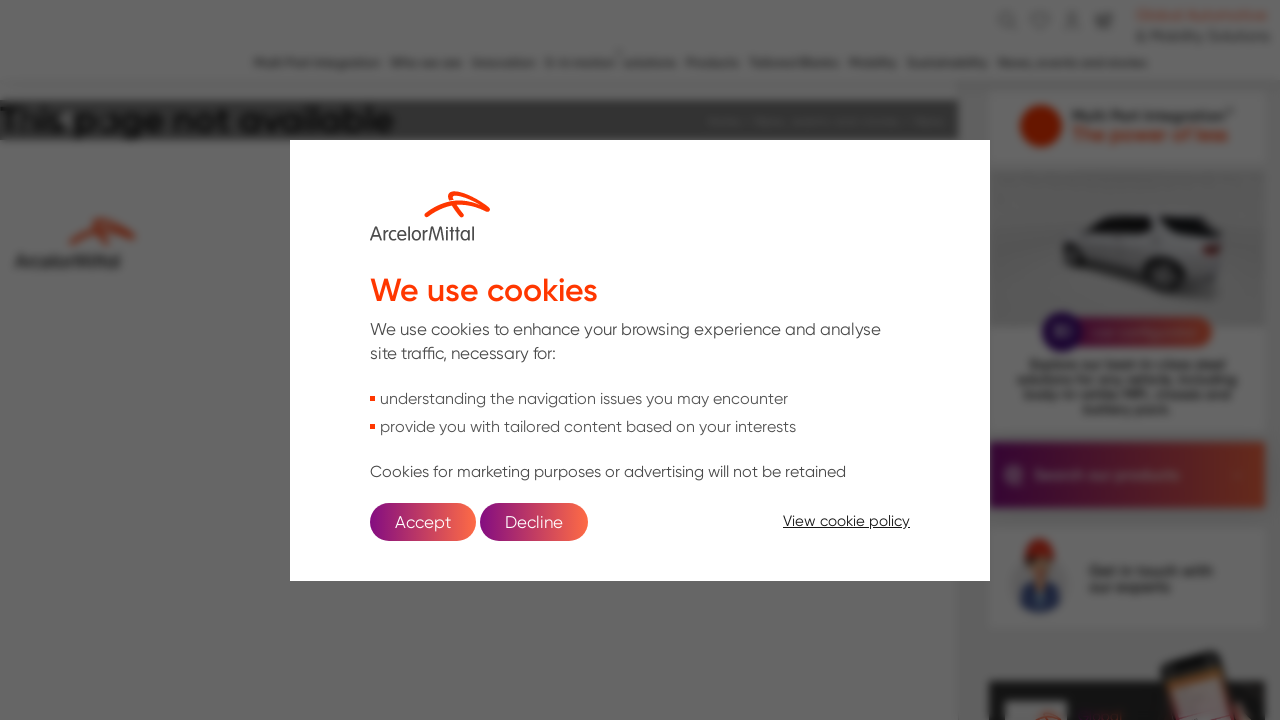

--- FILE ---
content_type: text/html; charset=UTF-8
request_url: https://automotive.arcelormittal.com/news_and_stories/news/2019MiSMilan
body_size: 43408
content:
<!DOCTYPE html>
<html>
 <head>
  <title>Visit ArcelorMittal at Made in Steel 2019 in Milan</title>
  <meta charset="UTF-8" />
  <meta content="width=device-width, initial-scale=1.0, maximum-scale=1.0, user-scalable=0" name="viewport" />
  <meta content="ArcelorMittal will be present at Made in Steel 2019 from 14-16 May in Milan (Italy). During the event we will showcase our range of steels for different applications and businesses. And we’re looking forward to meeting with suppliers and customers from around the world." name="description" />
  <meta content="" name="keywords" />
  <meta content="https://automotive.arcelormittal.com/files/styles/og_image/public/YSoTrCTz63SAyhqNDPKJBYo6LIFbCv--aba5a656bf8b3ecc58983f9d8b8acba5.png" name="image" prefix="og: http://ogp.me/ns#" property="og:image" />
  <meta content="ArcelorMittal will be present at Made in Steel 2019 from 14-16 May in Milan (Italy). During the event we will showcase our range of steels for different applications and businesses. And we’re looking forward to meeting with suppliers and customers from around the world." prefix="og: http://ogp.me/ns#" property="og:description" />
  <meta content="Visit ArcelorMittal at Made in Steel 2019 in Milan" prefix="og: http://ogp.me/ns#" property="og:title" />
  <meta content="https://automotive.arcelormittal.com/news_and_stories/news/2019MiSMilan" prefix="og: http://ogp.me/ns#" property="og:url" />
  <meta content="summary_large_image" name="twitter:card" />
  <meta content="@arcelormittal" name="twitter:site" />
  <meta content="@arcelormittal" name="twitter:creator" />
  <meta content="https://automotive.arcelormittal.com/files/styles/og_image/public/YSoTrCTz63SAyhqNDPKJBYo6LIFbCv--aba5a656bf8b3ecc58983f9d8b8acba5.png" name="twitter:image" />
  <meta content="ArcelorMittal will be present at Made in Steel 2019 from 14-16 May in Milan (Italy). During the event we will showcase our range of steels for different applications and businesses. And we’re looking forward to meeting with suppliers and customers from around the world." name="twitter:description" />
  <meta content="Visit ArcelorMittal at Made in Steel 2019 in Milan" name="twitter:title" />
  <meta content="https://automotive.arcelormittal.com/news_and_stories/news/2019MiSMilan" name="twitter:url" />
  <link href="https://automotive.arcelormittal.com/news_and_stories/news/2019MiSMilan" rel="canonical" />
  <link href="https://fonts.googleapis.com/css?family=Hind+Guntur:300,400,500,600,700&subset=latin-ext" rel="stylesheet" />
  <link href="https://fonts.googleapis.com/css?family=Roboto:100,100i,300,300i,400,400i,500,500i,700,700i,900,900i&subset=latin-ext" rel="stylesheet" />
  <link href="/css/bootstrap.css" rel="stylesheet" />
  <link href="/css/themify-icons.css" rel="stylesheet" />
  <link href="/css/font-awesome.css" rel="stylesheet" />
  <link href="/css/animsition.css" rel="stylesheet" />
  <link href="/css/owl.carousel.css" rel="stylesheet" />
  <link href="https://unpkg.com/video.js/dist/video-js.min.css" rel="stylesheet" />
  <link href="/css/rangeslider.css" rel="stylesheet" />
  <link href="/css/slick.css" rel="stylesheet" />
  <link href="/css/cookies-wrapper.css" rel="stylesheet" />
  <link href="/css/style.css" rel="stylesheet" />
  <link href="/css/changes.css" rel="stylesheet" />
  <link href="/css/additional.css" rel="stylesheet" />
  <link href="/css/news-stories.css" rel="stylesheet" />
  <link href="/css/map.css" rel="stylesheet" />
  <link href="/css/flag-icon.min.css" rel="stylesheet" />
  <link href="/css/menu-changes.css" rel="stylesheet" />
  <link href="/css/jquery-ui.min.css" rel="stylesheet" />
  <link href="/css/jquery-ui.structure.min.css" rel="stylesheet" />
  <link href="/css/jquery-ui.theme.min.css" rel="stylesheet" />
  <link href="/css/print.css" media="print" rel="stylesheet" type="text/css" />
  <link href="/css/news-stories.css" rel="stylesheet" />
  <link href="/css/changes2.css" rel="stylesheet" />
  <link href="/css/header.css" rel="stylesheet" />
  <link href="/css/mpi.css" rel="stylesheet" />
  <link href="https://cdn.jsdelivr.net/npm/swiper@11/swiper-bundle.min.css" rel="stylesheet" />
  <link href="/css/redesign.css?ts=1769541405" rel="stylesheet" />
  <link href="/css/cookies.css?ts=1769541405" rel="stylesheet" />
        
        <!-- Google Tag Manager -->
  <script>
        window.dataLayer = window.dataLayer || [];
        function gtag(){dataLayer.push(arguments);}

        gtag('consent', 'default', {
            'ad_storage': 'denied',
            'analytics_storage': 'denied'
        });

        function consentGranted() {
            gtag('consent', 'update', {
                'ad_storage': 'granted',
                'analytics_storage': 'granted'
            });

            gtag('event', 'page_view');
        }

        (function(w,d,s,l,i){
            w[l]=w[l]||[];w[l].push({'gtm.start':new Date().getTime(),event:'gtm.js'});
            var f=d.getElementsByTagName(s)[0],j=d.createElement(s),dl=l!='dataLayer'?'&l='+l:'';
            j.async=true;
            j.src='https://www.googletagmanager.com/gtm.js?id='+i+dl;
            f.parentNode.insertBefore(j,f);
        })(window,document,'script','dataLayer','GTM-5SGLSQ7');
        </script>
        <!-- End Google Tag Manager -->
        <!--[if lt IE 9]>
            <script src="https://oss.maxcdn.com/html5shiv/3.7.2/html5shiv.min.js"></script>
            <script src="https://oss.maxcdn.com/respond/1.4.2/respond.min.js"></script>
        <![endif]-->
        
    </head>
 <body class="body">
        
        <!-- Google Tag Manager (noscript) -->
  <noscript>
   <iframe height="0" src="https://www.googletagmanager.com/ns.html?id=GTM-5SGLSQ7" style="display:none;visibility:hidden" width="0">
   </iframe>
  </noscript>
        <!-- End Google Tag Manager (noscript) -->
  <div class="cookies-wrapper" style="display: none;">
   <div class="cookies-content">
    <div class="cookie-header"><span class="cookie-logo">
                        <svg class="cookie-logo-svg" height="487" viewbox="0 0 1183 487" width="1183" xmlns="http://www.w3.org/2000/svg">
                            <g fill-rule="nonzero">
                                <path d="M801.62 4.59c8.81-2.96 18.11-4.37 27.4-4.52 17.67-.14 35.32 2.22 52.5 6.33 28.94 6.38 56.87 16.64 84.15 28.1 56.95 24.58 111.27 55.2 162.23 90.52 13.81 9.82 27.6 19.72 40.45 30.78 5.65 5.38 11.34 11.34 13.38 19.11 1.48 7.76-1.16 16.39-7.27 21.54-5.81 5.72-14.72 7.25-22.47 5.52-7.68-1.06-14.36-5.2-21.15-8.63-28.49-14.12-57.98-26.27-88.37-35.64-13.47-4.37-27.19-7.89-40.9-11.39-33.67-7.63-68.01-12.72-102.54-13.76-14.91-.96-29.89-.33-44.74 1.22 19.83 31.22 42.24 60.71 65.68 89.29 4.85 5.63 6.47 14.03 3.48 20.91-4.66 10-16.93 15.93-27.58 12.43-5.04-1.5-8.43-5.72-11.96-9.32-9.33-11.04-18.45-22.28-27-33.94-11.61-14.8-22.25-30.33-32.98-45.78-5.72-8.84-12.06-17.32-16.96-26.65-54.54 10.23-106.5 31.44-155.09 57.87-16.33 9.18-32.54 18.62-47.99 29.25-11.04 7.13-21.2 15.49-31.87 23.14-4.89 3.84-11.52 4.56-17.52 3.81-7.88-2.22-15.16-8.19-16.87-16.48-1.39-4.44-.62-9.24 1.14-13.46 2.12-4 5.43-7.22 8.87-10.11 28.76-23.86 60.32-44.23 93.34-61.67 66.06-34.29 138.4-58.32 213-62.96 16.96-.04 33.97-.68 50.89.76 34.46 2.23 68.62 8.18 102.03 16.81 27.59 7.48 54.44 17.43 80.97 28.01-36.28-21.09-73.42-40.87-112.15-57.13-26.46-11.34-53.68-21.02-81.62-28.01-18.7-4.44-37.86-7.69-57.14-6.92-3.35.16-6.62.92-9.84 1.75-3.36.81-5.82 3.37-8.6 5.21-3.83 4.87-3.3 11.65-1.64 17.25 1.56 4.53 3.63 8.89 6.05 13.03.74 1.1.79 2.44 1 3.72-14.54 1.08-28.88 4-43.08 7.16-5.11-10.34-9.95-21.15-10.85-32.79-.51-8.89-.74-18.1 2.43-26.56 4.41-13.33 16.07-23.44 29.19-27.8z" fill="#ff3700"></path>
                                <path class="logo__text" d="M50.96 347.89c4.99-4.18 13.31-3.4 17.45 1.62 2.8 3.59 4.2 7.98 5.75 12.2 13.67 36.69 27.33 73.38 40.98 110.07 1.29 3.67 3.29 8.28.33 11.73-3.32 3.18-9.26 3.88-12.86.78-2.29-2.33-3.09-5.62-4.23-8.58-3.32-9.56-6.9-19.02-10.14-28.6-15.43-.24-30.85-.05-46.28-.11-4.31.07-8.65-.25-12.93.38-3.34 11.23-7.74 22.14-11.64 33.2-1.91 6.47-11.54 7.69-15.4 2.44-2.52-3.49-.66-7.92.59-11.53 14.38-38.34 28.66-76.71 43.02-115.05l5.36-8.55zm7.78 16.26l-23.76 67.63c15.4 0 30.79.01 46.19.01 1.6.51 1.23-1.06.88-1.83-7.73-21.95-15.8-43.79-23.31-65.81zm323.79-18.41c3.46-1.19 7.81-.46 10.05 2.65 1.9 2.04 1.7 4.99 1.81 7.58-.03 40.33.02 80.66-.03 121 .16 3.43-1.32 7.3-4.69 8.68-3.46 1.22-7.9.93-10.43-2.01-1.9-2.05-2.14-5-2.18-7.65.01-40.34-.01-80.68.01-121.01-.11-3.75 1.51-8.14 5.46-9.24zm220.86 2.77c3.44-3.5 8.97-3.95 13.47-2.52 4.45 1.53 7.43 5.7 8.69 10.08 6.23 21.89 12.53 43.76 18.73 65.66 3.61 12.02 6.88 24.14 9.85 36.34 4.21-18.8 10.12-37.15 15.3-55.69 4.24-14.98 8.59-29.93 12.85-44.9.96-3.32 2.16-6.83 4.9-9.12 4.96-4.67 13.97-4.15 18.15 1.32 2.49 3.43 3.42 7.69 3.98 11.83 6.12 37.18 12.43 74.32 18.58 111.49.31 3.56 1.28 7.83-1.32 10.8-2.42 3.02-6.94 2.84-10.26 1.71-3.41-1.39-4.14-5.46-4.82-8.65-5.6-36.33-11.75-72.58-16.95-108.96-1.86 10.12-5 19.94-7.75 29.85-8.07 27.36-15.85 54.82-23.98 82.17-1.57 6.86-11.01 8.45-15.81 4.06-1.42-1.54-1.98-3.62-2.61-5.55-5.31-18.17-10.55-36.36-15.88-54.52-5.07-18.64-11.48-36.93-15.36-55.87-5.08 35.76-11.25 71.36-16.7 107.06-.58 3.72-1.2 8.15-4.78 10.23-3.53 1.51-8.66 1.6-10.97-1.99-2.15-2.98-1.38-6.87-.95-10.24 6.37-38.1 12.7-76.2 19.06-114.29.72-3.7 1.8-7.59 4.58-10.3zm410.94-2.95c5.47-1.97 11.69 2.5 11.25 8.37.1 40.33-.01 80.67.06 121.01-.09 2.93.13 6.37-2.13 8.63-3.65 4.35-11.99 3.55-14.26-1.84-.89-1.77-.91-3.79-.95-5.71-.01-39.68.02-79.37-.01-119.06-.37-4.49.85-10.39 6.04-11.4zm-258.22 4.65c6.53-1.9 13.88 3.9 13.12 10.74.02 6.76-7.59 11.79-13.84 9.48-6.05-1.72-9.1-9.45-5.99-14.88 1.29-2.67 3.98-4.4 6.71-5.34zm41.48 6.48c.69-6.39 9.12-8.7 13.87-5.14 2.68 1.87 3.28 5.4 3.25 8.46-.01 7.12-.05 14.24.02 21.36 3.93-.01 8.04-.3 11.8 1.09 5.39 2.47 4.78 11.36-.72 13.37-3.65.95-7.47.47-11.19.68.11 27.15.13 54.3 0 81.45.26 5.99-6.17 9.89-11.59 8.05-3.79-1.17-5.86-5.21-5.64-9.01-.02-26.82-.05-53.64.03-80.46-3.73-.31-7.6.25-11.2-.95-4.81-2.55-5.04-10.89.07-13.25 3.57-1.19 7.4-.97 11.12-.99.09-8.21-.35-16.46.18-24.66zm54.44.31c.45-6.92 10.29-9.48 14.68-4.63 2.41 2.57 2.43 6.28 2.36 9.59-.05 6.48-.02 12.96.04 19.45 4.14-.02 8.52-.4 12.45 1.22 4.28 2.75 4.24 10.33-.37 12.72-3.81 1.67-8.07.95-12.09 1.09-.15 26.87.01 53.74-.08 80.61-.01 2.4-.6 4.92-2.12 6.82-3.9 3.75-11.5 3.32-14.08-1.77-1.37-3.19-.93-6.76-1-10.13-.01-25.17.08-50.34-.04-75.51-4.4-.24-9.5.89-13.08-2.38-2.69-2.91-1.97-7.33-.17-10.51 3.91-2.61 8.77-2.15 13.25-2.19.24-8.13-.25-16.28.25-24.38zm-718.75 31.16c-.14-7.98 11.8-10.75 15.73-4.24 2.44 4.51 1.06 9.95 1.53 14.87 3.17-6.2 7.99-11.57 13.87-15.3 4.2-2.56 9.54-4.16 14.33-2.38 5.15 2.16 5.84 9.88 1.86 13.44-2.57 2.63-6.32 3.28-9.64 4.48-6.21 2-12.28 5.4-15.96 10.96-3.39 5.3-4.41 11.74-4.44 17.94-.03 16.02 0 32.04-.01 48.07-.02 3.05-.37 6.61-3.08 8.55-5.13 4.37-14.52.62-14.21-6.48-.11-29.97-.15-59.94.02-89.91zm93.26-7.52c7.53-.66 15.31-.22 22.49 2.33 3.66 1.39 7.31 3.33 9.73 6.5 2.97 3.9.16 10.51-4.78 10.92-4.02.33-7.56-1.94-11.24-3.15-8.8-3.19-19.42-2.36-26.89 3.58-6.98 5.31-10.66 13.82-12.26 22.23-1.41 8.59-1.25 17.56 1.27 25.94 2.28 7.46 6.77 14.49 13.51 18.65 6.29 3.75 14 4.2 21.08 2.97 4.37-.75 8.15-3.3 12.42-4.36 3.29-.85 7.66.95 8.1 4.65.8 3.23-.84 6.6-3.49 8.44-7.62 5.42-17.24 7.31-26.46 6.94-12.4-.32-24.99-5.63-32.78-15.48-9.15-10.98-12.35-25.76-11.88-39.77.29-13.8 4.79-28.02 14.68-37.97 6.98-7.14 16.6-11.42 26.5-12.42zm299.84-.05c3.76-.97 8.36.43 9.99 4.19 1.68 4.44.64 9.31.93 13.92 5.08-8.87 13.56-18.29 24.73-18.35 5.27-.24 9.23 5.19 7.76 10.18-.96 4.73-5.92 6.52-9.95 7.88-7.03 2.06-14.31 5.49-18.23 11.98-3.51 5.5-4.25 12.19-4.29 18.57-.01 15.69-.01 31.37.01 47.05-.12 2.31-.07 4.88-1.48 6.85-2.92 4.41-10.06 4.61-13.62.92-1.95-2.07-2.18-5.06-2.24-7.74.03-28.68.01-57.37.02-86.06-.23-4.08 1.92-8.76 6.37-9.39zm230-.08c3.02-.38 6.69-.28 8.73 2.37 2.12 2.14 2.33 5.29 2.34 8.14-.06 28.66.01 57.32-.04 85.99.15 3.44-1.35 7.17-4.7 8.57-3.4 1.27-8.03 1.15-10.4-1.96-1.99-2.02-2.18-5.01-2.24-7.67v-79c.02-3.32-.2-6.66.27-9.95.45-3.15 2.94-5.82 6.04-6.49zm213.51 1.43c3.14-2.34 7.96-2.13 11.13.12 2.14 2.01 3.12 5.02 3 7.92-.06 29.01.01 58.02-.03 87.04 0 3.21-1.19 6.92-4.33 8.33-4.09 2.1-10.35.93-12.06-3.73-1.46-3.75-.74-7.85-.93-11.76-3.64 5.28-8.13 10.04-13.95 12.91-11.92 5.93-26.72 4.3-37.88-2.62-11.78-7.42-18.68-20.69-20.96-34.14-2.04-12.54-1.25-25.78 3.46-37.66 4.24-10.79 12.42-20.3 23.26-24.77 10.01-4.11 21.9-4.72 31.77.12 5.92 2.92 10.76 7.72 14.26 13.28.37-5.04-1.2-11.35 3.26-15.04zm-37.7 14.26c-6.65 1.67-12.45 6.19-15.9 12.08-5.22 8.56-6.41 18.91-6.02 28.75.62 9.59 3.25 19.66 10.15 26.7 7.15 7.68 19.32 9.62 28.76 5.31 5.21-2.33 9.29-6.68 12.13-11.56 5.27-9.82 6.36-21.41 5.02-32.33-1.17-8.17-3.9-16.6-10.04-22.41-6.09-6.25-15.69-8.87-24.1-6.54zm-648.11-4.17c8.98-8.45 21.64-12.65 33.89-11.53 10.64.62 20.77 5.84 27.81 13.78 9.15 10.22 13.68 24.18 13.23 37.81-.11 2.7-1.25 5.88-4 6.89-3.8 1.58-8.04.88-12.04 1.02-19.25.08-38.51-.18-57.76.15.48 7.54 2.58 15.26 7.62 21.08 5.17 6.22 13.21 9.84 21.26 9.93 7.35.15 15-.92 21.37-4.81 3.81-2.08 7.25-4.98 11.45-6.28 3.29-.65 7.47 1.31 8.04 4.87 1.42 4.84-2.59 9-6.22 11.57-11.97 8.54-27.47 11.05-41.86 9.21-11.8-1.47-22.85-8.21-29.41-18.14-8.4-12.37-10.76-28.05-9-42.69 1.45-12.26 6.69-24.21 15.62-32.86zm8.57 13.54c-4.94 5.98-6.9 13.8-7.38 21.4 18.85-.02 37.7.18 56.55-.1-.34-8.79-3.01-17.93-9.34-24.3-10.71-10.82-30.79-9.16-39.83 3zm152.82-23.85c11.43-2.76 24.08-1.62 34.3 4.45 10.41 6.06 17.4 16.83 20.62 28.26 3.71 13.64 3.4 28.41-1.22 41.8-3.61 9.67-9.91 18.66-18.9 23.98-10.78 6.52-24.34 7.8-36.35 4.29-11.66-3.3-21.4-12.1-26.45-23.05-7.04-14.97-7.65-32.59-3.09-48.37 4.28-14.72 15.84-27.76 31.09-31.36zm4.73 14.6c-6.54 1.78-12.09 6.4-15.42 12.26-5.29 9.18-6.43 20.15-5.62 30.55.81 8.69 3.39 17.68 9.51 24.17 7.53 8.2 20.82 10.41 30.54 4.91 6.09-3.13 10.37-8.94 12.9-15.18 3.76-10.24 4.28-21.56 2.11-32.2-1.69-7.96-5.51-15.81-12.18-20.72-6.19-4.57-14.48-5.78-21.84-3.79z" fill="#4c4c4c"></path>
                            </g>
                        </svg>
                    </span>
                </div>
    <div class="cookie-data">
     <h2>We use cookies</h2>
     <p class="cookie-main-text">We use cookies to enhance your browsing experience and analyse site traffic, necessary for:</p>
     <ul class="cookie-list cookie-main-text-small">
      <li>understanding the navigation issues you may encounter</li>
      <li>provide you with tailored content based on your interests</li>
                    </ul>
     <p class="cookie-main-text cookie-main-text-small">Cookies for marketing purposes or advertising will not be retained</p>
     <div class="cookie-buttons">
      <div>
       <button class="orange-btn full-btn cookie-popup-accept">Accept</button>&nbsp;
            <button class="orange-btn full-btn cookie-popup-decline">Decline</button>
            
                        </div><a class="view-policy" href="/privacy_policy">View cookie policy</a>
                    </div>
                </div>
            </div>
        </div><div class="animsition"><header class="header" role="banner"><div class="header-main">
     <div class="header-container"><span class="burger-menu-header">
                        <svg class="burger-icon icon icon-tabler icon-tabler-menu-2" fill="none" height="40" stroke="#000000" stroke-linecap="round" stroke-linejoin="round" stroke-width="1.5" viewbox="0 0 24 24" width="40" xmlns="http://www.w3.org/2000/svg">
                            <path d="M0 0h24v24H0z" fill="none" stroke="none"></path>
                            <path d="M4 6l16 0"></path>
                            <path d="M4 12l16 0"></path>
                            <path d="M4 18l16 0"></path>
                        </svg>
                        <svg class="close-icon icon icon-tabler icon-tabler-x" fill="none" height="40" stroke="#000000" stroke-linecap="round" stroke-linejoin="round" stroke-width="1.5" viewbox="0 0 24 24" width="40" xmlns="http://www.w3.org/2000/svg">
                          <path d="M0 0h24v24H0z" fill="none" stroke="none"></path>
                          <path d="M18 6l-12 12"></path>
                          <path d="M6 6l12 12"></path>
                        </svg>
                    </span>
                    <a class="logo" href="https://automotive.arcelormittal.com">
                        <svg class="logo site-header-desktop__logo logo--color" height="487" viewbox="0 0 1183 487" width="1183" xmlns="http://www.w3.org/2000/svg">
                            <g fill="none" fill-rule="nonzero">
                                <path class="logo__logo" d="M801.62 4.59c8.81-2.96 18.11-4.37 27.4-4.52 17.67-.14 35.32 2.22 52.5 6.33 28.94 6.38 56.87 16.64 84.15 28.1 56.95 24.58 111.27 55.2 162.23 90.52 13.81 9.82 27.6 19.72 40.45 30.78 5.65 5.38 11.34 11.34 13.38 19.11 1.48 7.76-1.16 16.39-7.27 21.54-5.81 5.72-14.72 7.25-22.47 5.52-7.68-1.06-14.36-5.2-21.15-8.63-28.49-14.12-57.98-26.27-88.37-35.64-13.47-4.37-27.19-7.89-40.9-11.39-33.67-7.63-68.01-12.72-102.54-13.76-14.91-.96-29.89-.33-44.74 1.22 19.83 31.22 42.24 60.71 65.68 89.29 4.85 5.63 6.47 14.03 3.48 20.91-4.66 10-16.93 15.93-27.58 12.43-5.04-1.5-8.43-5.72-11.96-9.32-9.33-11.04-18.45-22.28-27-33.94-11.61-14.8-22.25-30.33-32.98-45.78-5.72-8.84-12.06-17.32-16.96-26.65-54.54 10.23-106.5 31.44-155.09 57.87-16.33 9.18-32.54 18.62-47.99 29.25-11.04 7.13-21.2 15.49-31.87 23.14-4.89 3.84-11.52 4.56-17.52 3.81-7.88-2.22-15.16-8.19-16.87-16.48-1.39-4.44-.62-9.24 1.14-13.46 2.12-4 5.43-7.22 8.87-10.11 28.76-23.86 60.32-44.23 93.34-61.67 66.06-34.29 138.4-58.32 213-62.96 16.96-.04 33.97-.68 50.89.76 34.46 2.23 68.62 8.18 102.03 16.81 27.59 7.48 54.44 17.43 80.97 28.01-36.28-21.09-73.42-40.87-112.15-57.13-26.46-11.34-53.68-21.02-81.62-28.01-18.7-4.44-37.86-7.69-57.14-6.92-3.35.16-6.62.92-9.84 1.75-3.36.81-5.82 3.37-8.6 5.21-3.83 4.87-3.3 11.65-1.64 17.25 1.56 4.53 3.63 8.89 6.05 13.03.74 1.1.79 2.44 1 3.72-14.54 1.08-28.88 4-43.08 7.16-5.11-10.34-9.95-21.15-10.85-32.79-.51-8.89-.74-18.1 2.43-26.56 4.41-13.33 16.07-23.44 29.19-27.8z"></path> 
                                <path class="logo__text" d="M50.96 347.89c4.99-4.18 13.31-3.4 17.45 1.62 2.8 3.59 4.2 7.98 5.75 12.2 13.67 36.69 27.33 73.38 40.98 110.07 1.29 3.67 3.29 8.28.33 11.73-3.32 3.18-9.26 3.88-12.86.78-2.29-2.33-3.09-5.62-4.23-8.58-3.32-9.56-6.9-19.02-10.14-28.6-15.43-.24-30.85-.05-46.28-.11-4.31.07-8.65-.25-12.93.38-3.34 11.23-7.74 22.14-11.64 33.2-1.91 6.47-11.54 7.69-15.4 2.44-2.52-3.49-.66-7.92.59-11.53 14.38-38.34 28.66-76.71 43.02-115.05l5.36-8.55zm7.78 16.26l-23.76 67.63c15.4 0 30.79.01 46.19.01 1.6.51 1.23-1.06.88-1.83-7.73-21.95-15.8-43.79-23.31-65.81zm323.79-18.41c3.46-1.19 7.81-.46 10.05 2.65 1.9 2.04 1.7 4.99 1.81 7.58-.03 40.33.02 80.66-.03 121 .16 3.43-1.32 7.3-4.69 8.68-3.46 1.22-7.9.93-10.43-2.01-1.9-2.05-2.14-5-2.18-7.65.01-40.34-.01-80.68.01-121.01-.11-3.75 1.51-8.14 5.46-9.24zm220.86 2.77c3.44-3.5 8.97-3.95 13.47-2.52 4.45 1.53 7.43 5.7 8.69 10.08 6.23 21.89 12.53 43.76 18.73 65.66 3.61 12.02 6.88 24.14 9.85 36.34 4.21-18.8 10.12-37.15 15.3-55.69 4.24-14.98 8.59-29.93 12.85-44.9.96-3.32 2.16-6.83 4.9-9.12 4.96-4.67 13.97-4.15 18.15 1.32 2.49 3.43 3.42 7.69 3.98 11.83 6.12 37.18 12.43 74.32 18.58 111.49.31 3.56 1.28 7.83-1.32 10.8-2.42 3.02-6.94 2.84-10.26 1.71-3.41-1.39-4.14-5.46-4.82-8.65-5.6-36.33-11.75-72.58-16.95-108.96-1.86 10.12-5 19.94-7.75 29.85-8.07 27.36-15.85 54.82-23.98 82.17-1.57 6.86-11.01 8.45-15.81 4.06-1.42-1.54-1.98-3.62-2.61-5.55-5.31-18.17-10.55-36.36-15.88-54.52-5.07-18.64-11.48-36.93-15.36-55.87-5.08 35.76-11.25 71.36-16.7 107.06-.58 3.72-1.2 8.15-4.78 10.23-3.53 1.51-8.66 1.6-10.97-1.99-2.15-2.98-1.38-6.87-.95-10.24 6.37-38.1 12.7-76.2 19.06-114.29.72-3.7 1.8-7.59 4.58-10.3zm410.94-2.95c5.47-1.97 11.69 2.5 11.25 8.37.1 40.33-.01 80.67.06 121.01-.09 2.93.13 6.37-2.13 8.63-3.65 4.35-11.99 3.55-14.26-1.84-.89-1.77-.91-3.79-.95-5.71-.01-39.68.02-79.37-.01-119.06-.37-4.49.85-10.39 6.04-11.4zm-258.22 4.65c6.53-1.9 13.88 3.9 13.12 10.74.02 6.76-7.59 11.79-13.84 9.48-6.05-1.72-9.1-9.45-5.99-14.88 1.29-2.67 3.98-4.4 6.71-5.34zm41.48 6.48c.69-6.39 9.12-8.7 13.87-5.14 2.68 1.87 3.28 5.4 3.25 8.46-.01 7.12-.05 14.24.02 21.36 3.93-.01 8.04-.3 11.8 1.09 5.39 2.47 4.78 11.36-.72 13.37-3.65.95-7.47.47-11.19.68.11 27.15.13 54.3 0 81.45.26 5.99-6.17 9.89-11.59 8.05-3.79-1.17-5.86-5.21-5.64-9.01-.02-26.82-.05-53.64.03-80.46-3.73-.31-7.6.25-11.2-.95-4.81-2.55-5.04-10.89.07-13.25 3.57-1.19 7.4-.97 11.12-.99.09-8.21-.35-16.46.18-24.66zm54.44.31c.45-6.92 10.29-9.48 14.68-4.63 2.41 2.57 2.43 6.28 2.36 9.59-.05 6.48-.02 12.96.04 19.45 4.14-.02 8.52-.4 12.45 1.22 4.28 2.75 4.24 10.33-.37 12.72-3.81 1.67-8.07.95-12.09 1.09-.15 26.87.01 53.74-.08 80.61-.01 2.4-.6 4.92-2.12 6.82-3.9 3.75-11.5 3.32-14.08-1.77-1.37-3.19-.93-6.76-1-10.13-.01-25.17.08-50.34-.04-75.51-4.4-.24-9.5.89-13.08-2.38-2.69-2.91-1.97-7.33-.17-10.51 3.91-2.61 8.77-2.15 13.25-2.19.24-8.13-.25-16.28.25-24.38zm-718.75 31.16c-.14-7.98 11.8-10.75 15.73-4.24 2.44 4.51 1.06 9.95 1.53 14.87 3.17-6.2 7.99-11.57 13.87-15.3 4.2-2.56 9.54-4.16 14.33-2.38 5.15 2.16 5.84 9.88 1.86 13.44-2.57 2.63-6.32 3.28-9.64 4.48-6.21 2-12.28 5.4-15.96 10.96-3.39 5.3-4.41 11.74-4.44 17.94-.03 16.02 0 32.04-.01 48.07-.02 3.05-.37 6.61-3.08 8.55-5.13 4.37-14.52.62-14.21-6.48-.11-29.97-.15-59.94.02-89.91zm93.26-7.52c7.53-.66 15.31-.22 22.49 2.33 3.66 1.39 7.31 3.33 9.73 6.5 2.97 3.9.16 10.51-4.78 10.92-4.02.33-7.56-1.94-11.24-3.15-8.8-3.19-19.42-2.36-26.89 3.58-6.98 5.31-10.66 13.82-12.26 22.23-1.41 8.59-1.25 17.56 1.27 25.94 2.28 7.46 6.77 14.49 13.51 18.65 6.29 3.75 14 4.2 21.08 2.97 4.37-.75 8.15-3.3 12.42-4.36 3.29-.85 7.66.95 8.1 4.65.8 3.23-.84 6.6-3.49 8.44-7.62 5.42-17.24 7.31-26.46 6.94-12.4-.32-24.99-5.63-32.78-15.48-9.15-10.98-12.35-25.76-11.88-39.77.29-13.8 4.79-28.02 14.68-37.97 6.98-7.14 16.6-11.42 26.5-12.42zm299.84-.05c3.76-.97 8.36.43 9.99 4.19 1.68 4.44.64 9.31.93 13.92 5.08-8.87 13.56-18.29 24.73-18.35 5.27-.24 9.23 5.19 7.76 10.18-.96 4.73-5.92 6.52-9.95 7.88-7.03 2.06-14.31 5.49-18.23 11.98-3.51 5.5-4.25 12.19-4.29 18.57-.01 15.69-.01 31.37.01 47.05-.12 2.31-.07 4.88-1.48 6.85-2.92 4.41-10.06 4.61-13.62.92-1.95-2.07-2.18-5.06-2.24-7.74.03-28.68.01-57.37.02-86.06-.23-4.08 1.92-8.76 6.37-9.39zm230-.08c3.02-.38 6.69-.28 8.73 2.37 2.12 2.14 2.33 5.29 2.34 8.14-.06 28.66.01 57.32-.04 85.99.15 3.44-1.35 7.17-4.7 8.57-3.4 1.27-8.03 1.15-10.4-1.96-1.99-2.02-2.18-5.01-2.24-7.67v-79c.02-3.32-.2-6.66.27-9.95.45-3.15 2.94-5.82 6.04-6.49zm213.51 1.43c3.14-2.34 7.96-2.13 11.13.12 2.14 2.01 3.12 5.02 3 7.92-.06 29.01.01 58.02-.03 87.04 0 3.21-1.19 6.92-4.33 8.33-4.09 2.1-10.35.93-12.06-3.73-1.46-3.75-.74-7.85-.93-11.76-3.64 5.28-8.13 10.04-13.95 12.91-11.92 5.93-26.72 4.3-37.88-2.62-11.78-7.42-18.68-20.69-20.96-34.14-2.04-12.54-1.25-25.78 3.46-37.66 4.24-10.79 12.42-20.3 23.26-24.77 10.01-4.11 21.9-4.72 31.77.12 5.92 2.92 10.76 7.72 14.26 13.28.37-5.04-1.2-11.35 3.26-15.04zm-37.7 14.26c-6.65 1.67-12.45 6.19-15.9 12.08-5.22 8.56-6.41 18.91-6.02 28.75.62 9.59 3.25 19.66 10.15 26.7 7.15 7.68 19.32 9.62 28.76 5.31 5.21-2.33 9.29-6.68 12.13-11.56 5.27-9.82 6.36-21.41 5.02-32.33-1.17-8.17-3.9-16.6-10.04-22.41-6.09-6.25-15.69-8.87-24.1-6.54zm-648.11-4.17c8.98-8.45 21.64-12.65 33.89-11.53 10.64.62 20.77 5.84 27.81 13.78 9.15 10.22 13.68 24.18 13.23 37.81-.11 2.7-1.25 5.88-4 6.89-3.8 1.58-8.04.88-12.04 1.02-19.25.08-38.51-.18-57.76.15.48 7.54 2.58 15.26 7.62 21.08 5.17 6.22 13.21 9.84 21.26 9.93 7.35.15 15-.92 21.37-4.81 3.81-2.08 7.25-4.98 11.45-6.28 3.29-.65 7.47 1.31 8.04 4.87 1.42 4.84-2.59 9-6.22 11.57-11.97 8.54-27.47 11.05-41.86 9.21-11.8-1.47-22.85-8.21-29.41-18.14-8.4-12.37-10.76-28.05-9-42.69 1.45-12.26 6.69-24.21 15.62-32.86zm8.57 13.54c-4.94 5.98-6.9 13.8-7.38 21.4 18.85-.02 37.7.18 56.55-.1-.34-8.79-3.01-17.93-9.34-24.3-10.71-10.82-30.79-9.16-39.83 3zm152.82-23.85c11.43-2.76 24.08-1.62 34.3 4.45 10.41 6.06 17.4 16.83 20.62 28.26 3.71 13.64 3.4 28.41-1.22 41.8-3.61 9.67-9.91 18.66-18.9 23.98-10.78 6.52-24.34 7.8-36.35 4.29-11.66-3.3-21.4-12.1-26.45-23.05-7.04-14.97-7.65-32.59-3.09-48.37 4.28-14.72 15.84-27.76 31.09-31.36zm4.73 14.6c-6.54 1.78-12.09 6.4-15.42 12.26-5.29 9.18-6.43 20.15-5.62 30.55.81 8.69 3.39 17.68 9.51 24.17 7.53 8.2 20.82 10.41 30.54 4.91 6.09-3.13 10.37-8.94 12.9-15.18 3.76-10.24 4.28-21.56 2.11-32.2-1.69-7.96-5.51-15.81-12.18-20.72-6.19-4.57-14.48-5.78-21.84-3.79z"></path>
                            </g>
                        </svg>
                    </a><div class="header-navigation"><a class="mega-menu-link" data-href="multi-part-integration" href="/MPI">Multi Part Integration</a>
            <a class="mega-menu-link" data-href="who-we-are" href="/who_we_are">Who we are</a>
            <a class="mega-menu-link" data-href="innovation" href="/innovation">Innovation</a>
            <a class="mega-menu-link" data-href="s-in-motiona-solutions" href="/s-in_motion_solutions">S-in motion<sup>®</sup> solutions </a>
            <a class="mega-menu-link" data-href="products" href="/products">Products</a>
            <a class="mega-menu-link" data-href="tailored-blanks" href="/tailored_blanks_home">Tailored Blanks</a>
            <a class="mega-menu-link" data-href="mobility" href="/mobility">Mobility</a>
            <a class="mega-menu-link" data-href="sustainability" href="/sustainability">Sustainability</a>
            <a class="mega-menu-link" data-href="news-events-and-stories" href="/news_and_stories">News, events and stories</a>
                    </div>
      <div class="header-buttons"><a class="header-button header-button-search">
                            <span class="header-button-icon">
                                <svg class="icon icon-tabler icon-tabler-search" fill="none" height="40" stroke="#000000" stroke-linecap="round" stroke-linejoin="round" stroke-width="1.5" viewbox="0 0 24 24" width="40" xmlns="http://www.w3.org/2000/svg">
                                    <path d="M0 0h24v24H0z" fill="none" stroke="none"></path>
                                    <path d="M10 10m-7 0a7 7 0 1 0 14 0a7 7 0 1 0 -14 0"></path>
                                    <path d="M21 21l-6 -6"></path>
                                </svg>
                            </span>
                        </a>
                        <a class="header-button header-button-favorite" href="/my_space">
                            <span class="header-button-icon">
                                <svg class="icon icon-tabler icon-tabler-heart" fill="none" height="40" stroke="#000000" stroke-linecap="round" stroke-linejoin="round" stroke-width="1.5" viewbox="0 0 24 24" width="40" xmlns="http://www.w3.org/2000/svg">
                                    <path d="M0 0h24v24H0z" fill="none" stroke="none"></path>
                                    <path d="M19.5 12.572l-7.5 7.428l-7.5 -7.428a5 5 0 1 1 7.5 -6.566a5 5 0 1 1 7.5 6.572"></path>
                                </svg>
                            </span>
                        </a>
                        <a class="header-button header-button-user" data-target="#modal-login" data-toggle="modal" href="">
                            <span class="header-button-icon">
                                <svg class="icon icon-tabler icon-tabler-user" fill="none" height="40" stroke="#000000" stroke-linecap="round" stroke-linejoin="round" stroke-width="1.5" viewbox="0 0 24 24" width="40" xmlns="http://www.w3.org/2000/svg">
                                    <path d="M0 0h24v24H0z" fill="none" stroke="none"></path>
                                    <path d="M8 7a4 4 0 1 0 8 0a4 4 0 0 0 -8 0"></path>
                                    <path d="M6 21v-2a4 4 0 0 1 4 -4h4a4 4 0 0 1 4 4v2"></path>
                                </svg>
                            </span>
                        </a>
                        <a class="header-button header-button-customize">
                            <span class="header-button-icon">
                                <svg class="icon icon-tabler icon-tabler-adjustments-alt" fill="none" height="40" stroke="#000000" stroke-linecap="round" stroke-linejoin="round" stroke-width="1.5" viewbox="0 0 24 24" width="40" xmlns="http://www.w3.org/2000/svg">
                                    <path d="M0 0h24v24H0z" fill="none" stroke="none"></path>
                                    <path d="M4 8h4v4h-4z"></path>
                                    <path d="M6 4l0 4"></path>
                                    <path d="M6 12l0 8"></path>
                                    <path d="M10 14h4v4h-4z"></path>
                                    <path d="M12 4l0 10"></path>
                                    <path d="M12 18l0 2"></path>
                                    <path d="M16 5h4v4h-4z"></path>
                                    <path d="M18 4l0 1"></path>
                                    <path d="M18 9l0 11"></path>
                                </svg>
                            </span>
                            <span class="header-button-text">
                                Customize
                            </span>
                        </a>
                    </div><a class="global-automotive-logo" href="/who_we_are/overview">
                        <span class="orange">Global Automotive</span>
                        <span>& Mobility Solutions</span>
                    </a>
                </div>
            </div>
    <div class="mega-panel" id="multi-part-integration">
     <div class="mega-panel-content">
      <div class="container">
       <div class="row">
        <div class="col-lg-3">
         <div class="mega-panel-main-title-icon"><img class="img-fluid" src="/images/mpi-icon.png" /></div>
         <div class="mega-panel-main-title-wrapper">
          <h3 class="mega-panel-main-title">Multi Part Integration</h3>
                                    </div>
                                </div>
        <div class="col-lg-3">
         <div class="mega-panel-links"><a href="/MPI/multi_part_integration">Multi Part Integration</a>
                        <a class="mega-panel-link-sub" data-sublevel="mpi-customer-cases-and-technology-videos" href="/MPI/customer_cases_and_technology_videos">
                            MPI customer cases and technology videos (9)
                            <span class="arrow-mega">
                                <svg class="icon icon-tabler icon-tabler-arrow-narrow-right" fill="none" height="24" stroke="#000000" stroke-linecap="round" stroke-linejoin="round" stroke-width="0.7" viewbox="0 0 24 24" width="24" xmlns="http://www.w3.org/2000/svg">
                                    <path d="M0 0h24v24H0z" fill="none" stroke="none"></path>
                                    <path d="M5 12l14 0"></path>
                                    <path d="M15 16l4 -4"></path>
                                    <path d="M15 8l4 4"></path>
                                </svg>
                            </span>
                        </a>
                                    </div>
                                </div>
        <div class="col-lg-3">
         <div class="mega-panel-sub-levels" id="mpi-customer-cases-and-technology-videos">
          <div class="submenu-item-list"><a href="/MPI/customer_cases_and_technology_videos/one_part_rear_h_frame">One-part rear H-frame</a>
                                <a href="/MPI/customer_cases_and_technology_videos/double_door_ring">Double door ring</a>
                                <a href="/MPI/customer_cases_and_technology_videos/Case_Hondas_Acura_MDX_features_world-first_single-piece_MPI_door_ring">Case: Honda's Acura MDX features world-first single-piece MPI door ring</a>
                                <a href="/MPI/customer_cases_and_technology_videos/Case_Chrysler_Pacifica_MPI_door_ring">Case: Chrysler Pacifica MPI door ring</a>
                                <a href="/MPI/customer_cases_and_technology_videos/Case_Hondas_Acura_RDX_with_worlds_first_inner_and_outer_MPI_door_ring_system">Case: Honda’s Acura RDX with world’s first inner and outer MPI door ring system</a>
                                <a href="/MPI/customer_cases_and_technology_videos/Case_Voyah_with_worlds_first_use_of_MPI_H-frame">Case: Voyah with world’s first use of MPI H-frame</a>
                                <a href="/MPI/customer_cases_and_technology_videos/Hot_stamping_MPI_parts_with_APTs_large_press-hardening_equipment">Hot stamping MPI parts with AP&T’s large press-hardening equipment</a>
                                <a href="/MPI/customer_cases_and_technology_videos/Steel_E-Motive_featuring_MPI_to_deliver_smart_steel_solutions_for_autonomous_vehicles">Steel E-Motive featuring MPI to deliver smart steel solutions for autonomous vehicles</a>
                                <a href="/MPI/customer_cases_and_technology_videos/2025_VAM_Gasgoo_Award">VAMA & GONVVAMA Yujian™ Solution Wins Gasgoo Award for Full-Vehicle Integration Innovation</a>
                            </div>
                        </div>
        </div>
                            </div>
                        </div>
                    </div>
                </div>
    <div class="mega-panel" id="who-we-are">
     <div class="mega-panel-content">
      <div class="container">
       <div class="row">
        <div class="col-lg-3">
         <div class="mega-panel-main-title-icon"><img class="img-fluid" src="/images/menu-icon-6.png" /></div>
         <div class="mega-panel-main-title-wrapper">
          <h3 class="mega-panel-main-title">Who we are</h3>
                                    </div>
                                </div>
        <div class="col-lg-3">
         <div class="mega-panel-links"><a href="/who_we_are/co-engineering_partner">Your co-engineering partner </a>
                        <a href="/who_we_are/worldwide_presence">Your global steel solution provider</a>
                        <a href="/who_we_are/purpose">Our purpose: Smarter steels for people and planet</a>
                        <a href="/who_we_are/interactive_map">Interactive map</a>
                                    </div>
                                </div>
                            </div>
                        </div>
                    </div>
                </div>
    <div class="mega-panel" id="innovation">
     <div class="mega-panel-content">
      <div class="container">
       <div class="row">
        <div class="col-lg-3">
         <div class="mega-panel-main-title-icon"><img class="img-fluid" src="/images/menu-icon-3.png" /></div>
         <div class="mega-panel-main-title-wrapper">
          <h3 class="mega-panel-main-title">Innovation</h3>
                                    </div>
                                </div>
        <div class="col-lg-3">
         <div class="mega-panel-links"><a href="/innovation/steel_tomorrow">The future of steel</a>
                        <a href="/innovation/global_RD">Global R&D</a>
                        <a href="/innovation/innovation_in_practice">Innovation in practice</a>
                        <a href="/innovation/FastLane">Fast Lane: ArcelorMittal’s sampling and pre-serial production service</a>
                        <a href="/innovation/customer_statements">Customer statements</a>
                        <a href="/innovation/case_studies">Latest customer cases </a>
                                    </div>
                                </div>
                            </div>
                        </div>
                    </div>
                </div>
    <div class="mega-panel" id="s-in-motiona-solutions">
     <div class="mega-panel-content">
      <div class="container">
       <div class="row">
        <div class="col-lg-3">
         <div class="mega-panel-main-title-icon"><img class="img-fluid" src="/images/menu-icon-9.png" /></div>
         <div class="mega-panel-main-title-wrapper">
          <h3 class="mega-panel-main-title">S-in motion<sup>®</sup> solutions </h3>
                                    </div>
                                </div>
        <div class="col-lg-3">
         <div class="mega-panel-links"><a href="/s-in_motion_solutions/3D_solutions_catalogue">3D car configurator</a>
                        <a href="/s-in_motion_solutions/battery_electric_vehicles">Battery electric vehicles </a>
                        <a href="/s-in_motion_solutions/battery_pack">Battery pack for BEV</a>
                        <a href="/s-in_motion_solutions/chassis">Chassis</a>
                        <a href="/s-in_motion_solutions/EVfrontchassis">Front chassis for EVs</a>
                        <a href="/s-in_motion_solutions/BEVrearchassis">Rear Chassis for BEVs</a>
                        <a href="/s-in_motion_solutions/pickup_trucks">Pickup trucks</a>
                        <a href="/s-in_motion_solutions/sedan_suv">Mid-size Sedan and SUV</a>
                        <a href="/s-in_motion_solutions/c-segment_vehicles">C-segment vehicles </a>
                        <a href="/s-in_motion_solutions/light_commercial_vehicles">Light commercial vehicles </a>
                        <a href="/s-in_motion_solutions/trucks">Commercial trucks</a>
                        <a href="/s-in_motion_solutions/front_seat">Front seats</a>
                                    </div>
                                </div>
                            </div>
                        </div>
                    </div>
                </div>
    <div class="mega-panel" id="products">
     <div class="mega-panel-content">
      <div class="container">
       <div class="row">
        <div class="col-lg-3">
         <div class="mega-panel-main-title-icon"><img class="img-fluid" src="/images/menu-icon-8.png" /></div>
         <div class="mega-panel-main-title-wrapper">
          <h3 class="mega-panel-main-title">Products</h3>
                                    </div>
         <p>Product pages available in <br />EN - DE - FR - ES</p>
                                </div>
        <div class="col-lg-3">
         <div class="mega-panel-links"><a class="mega-panel-link-sub" data-sublevel="flat-products-our-global-offer" href="/products/flat">
                            Flat products - our global offer (10)
                            <span class="arrow-mega">
                                <svg class="icon icon-tabler icon-tabler-arrow-narrow-right" fill="none" height="24" stroke="#000000" stroke-linecap="round" stroke-linejoin="round" stroke-width="0.7" viewbox="0 0 24 24" width="24" xmlns="http://www.w3.org/2000/svg">
                                    <path d="M0 0h24v24H0z" fill="none" stroke="none"></path>
                                    <path d="M5 12l14 0"></path>
                                    <path d="M15 16l4 -4"></path>
                                    <path d="M15 8l4 4"></path>
                                </svg>
                            </span>
                        </a>
                        <a href="/products/tubular">Tubular products</a>
                        <a href="/products/long">Long products</a>
                                    </div>
                                </div>
        <div class="col-lg-3">
         <div class="mega-panel-sub-levels" id="flat-products-our-global-offer">
          <div class="submenu-item-list"><a class="mega-panel-link-children" data-sublevel="drawing-steels" href="/products/flat/drawing_steels">
                                    Drawing steels (1)
                                    <span class="arrow-mega">
                                        <svg class="icon icon-tabler icon-tabler-arrow-narrow-right" fill="none" height="24" stroke="#000000" stroke-linecap="round" stroke-linejoin="round" stroke-width="0.7" viewbox="0 0 24 24" width="24" xmlns="http://www.w3.org/2000/svg">
                                            <path d="M0 0h24v24H0z" fill="none" stroke="none"></path>
                                            <path d="M5 12l14 0"></path>
                                            <path d="M15 16l4 -4"></path>
                                            <path d="M15 8l4 4"></path>
                                        </svg>
                                    </span>
                                </a>
                                <a class="mega-panel-link-children" data-sublevel="high-yield-hss" href="/products/flat/HYTSS">
                                    High yield HSS (4)
                                    <span class="arrow-mega">
                                        <svg class="icon icon-tabler icon-tabler-arrow-narrow-right" fill="none" height="24" stroke="#000000" stroke-linecap="round" stroke-linejoin="round" stroke-width="0.7" viewbox="0 0 24 24" width="24" xmlns="http://www.w3.org/2000/svg">
                                            <path d="M0 0h24v24H0z" fill="none" stroke="none"></path>
                                            <path d="M5 12l14 0"></path>
                                            <path d="M15 16l4 -4"></path>
                                            <path d="M15 8l4 4"></path>
                                        </svg>
                                    </span>
                                </a>
                                <a class="mega-panel-link-children" data-sublevel="1st-gen-ahss" href="/products/flat/first_gen_AHSS">
                                    1st Gen AHSS    (4)
                                    <span class="arrow-mega">
                                        <svg class="icon icon-tabler icon-tabler-arrow-narrow-right" fill="none" height="24" stroke="#000000" stroke-linecap="round" stroke-linejoin="round" stroke-width="0.7" viewbox="0 0 24 24" width="24" xmlns="http://www.w3.org/2000/svg">
                                            <path d="M0 0h24v24H0z" fill="none" stroke="none"></path>
                                            <path d="M5 12l14 0"></path>
                                            <path d="M15 16l4 -4"></path>
                                            <path d="M15 8l4 4"></path>
                                        </svg>
                                    </span>
                                </a>
                                <a class="mega-panel-link-children" data-sublevel="3rd-gen-ahss" href="/products/flat/third_gen_AHSS">
                                    3rd Gen AHSS (3)
                                    <span class="arrow-mega">
                                        <svg class="icon icon-tabler icon-tabler-arrow-narrow-right" fill="none" height="24" stroke="#000000" stroke-linecap="round" stroke-linejoin="round" stroke-width="0.7" viewbox="0 0 24 24" width="24" xmlns="http://www.w3.org/2000/svg">
                                            <path d="M0 0h24v24H0z" fill="none" stroke="none"></path>
                                            <path d="M5 12l14 0"></path>
                                            <path d="M15 16l4 -4"></path>
                                            <path d="M15 8l4 4"></path>
                                        </svg>
                                    </span>
                                </a>
                                <a class="mega-panel-link-children" data-sublevel="martensitic-steels" href="/products/flat/martensitic_steels">
                                    Martensitic steels (1)
                                    <span class="arrow-mega">
                                        <svg class="icon icon-tabler icon-tabler-arrow-narrow-right" fill="none" height="24" stroke="#000000" stroke-linecap="round" stroke-linejoin="round" stroke-width="0.7" viewbox="0 0 24 24" width="24" xmlns="http://www.w3.org/2000/svg">
                                            <path d="M0 0h24v24H0z" fill="none" stroke="none"></path>
                                            <path d="M5 12l14 0"></path>
                                            <path d="M15 16l4 -4"></path>
                                            <path d="M15 8l4 4"></path>
                                        </svg>
                                    </span>
                                </a>
                                <a class="mega-panel-link-children" data-sublevel="press-hardenable-steels" href="/products/flat/PHS">
                                    Press Hardenable Steels (1)
                                    <span class="arrow-mega">
                                        <svg class="icon icon-tabler icon-tabler-arrow-narrow-right" fill="none" height="24" stroke="#000000" stroke-linecap="round" stroke-linejoin="round" stroke-width="0.7" viewbox="0 0 24 24" width="24" xmlns="http://www.w3.org/2000/svg">
                                            <path d="M0 0h24v24H0z" fill="none" stroke="none"></path>
                                            <path d="M5 12l14 0"></path>
                                            <path d="M15 16l4 -4"></path>
                                            <path d="M15 8l4 4"></path>
                                        </svg>
                                    </span>
                                </a>
                                <a class="mega-panel-link-children" data-sublevel="coatings" href="/products/flat/coatings">
                                    Coatings  (10)
                                    <span class="arrow-mega">
                                        <svg class="icon icon-tabler icon-tabler-arrow-narrow-right" fill="none" height="24" stroke="#000000" stroke-linecap="round" stroke-linejoin="round" stroke-width="0.7" viewbox="0 0 24 24" width="24" xmlns="http://www.w3.org/2000/svg">
                                            <path d="M0 0h24v24H0z" fill="none" stroke="none"></path>
                                            <path d="M5 12l14 0"></path>
                                            <path d="M15 16l4 -4"></path>
                                            <path d="M15 8l4 4"></path>
                                        </svg>
                                    </span>
                                </a>
                                <a class="mega-panel-link-children" data-sublevel="electrical-steels" href="/products/flat/electrical_steels">
                                    Electrical steels (6)
                                    <span class="arrow-mega">
                                        <svg class="icon icon-tabler icon-tabler-arrow-narrow-right" fill="none" height="24" stroke="#000000" stroke-linecap="round" stroke-linejoin="round" stroke-width="0.7" viewbox="0 0 24 24" width="24" xmlns="http://www.w3.org/2000/svg">
                                            <path d="M0 0h24v24H0z" fill="none" stroke="none"></path>
                                            <path d="M5 12l14 0"></path>
                                            <path d="M15 16l4 -4"></path>
                                            <path d="M15 8l4 4"></path>
                                        </svg>
                                    </span>
                                </a>
                                <a href="/products/flat/tailored_blanks_home">Tailored Blanks </a>
                                <a href="/products/flat/high_carbon_steels">High carbon steels</a>
                            </div>
                        </div>
        </div>
        <div class="col-lg-3">
         <div class="mega-panel-sub-levels-children" id="drawing-steels">
          <div class="submenu-item-list"><a href="/products/flat/drawing_steels/drawing">Drawing steels</a>
                                    </div>
                                </div>
         <div class="mega-panel-sub-levels-children" id="high-yield-hss">
          <div class="submenu-item-list"><a href="/products/flat/HYTSS/HSLA">HSLA steels </a>
                                    <a href="/products/flat/HYTSS/BH">Bake hardening steels</a>
                                    <a href="/products/flat/HYTSS/IF">IF steels </a>
                                    <a href="/products/flat/HYTSS/solid-solutions">Solid solution steels</a>
                                    </div>
                                </div>
         <div class="mega-panel-sub-levels-children" id="1st-gen-ahss">
          <div class="submenu-item-list"><a href="/products/flat/first_gen_AHSS/DP">Dual Phase steels</a>
                                    <a href="/products/flat/first_gen_AHSS/TRIP">TRIP steels</a>
                                    <a href="/products/flat/first_gen_AHSS/CP">Complex Phase steels</a>
                                    <a href="/products/flat/first_gen_AHSS/FB">Ferrite-bainite steels</a>
                                    </div>
                                </div>
         <div class="mega-panel-sub-levels-children" id="3rd-gen-ahss">
          <div class="submenu-item-list"><a href="/products/flat/third_gen_AHSS/fortiform">Fortiform<sup>®</sup></a>
                                    <a href="/products/flat/third_gen_AHSS/DH">DH steels </a>
                                    <a href="/products/flat/third_gen_AHSS/CH">CH steels</a>
                                    </div>
                                </div>
         <div class="mega-panel-sub-levels-children" id="martensitic-steels">
          <div class="submenu-item-list"><a href="/products/flat/martensitic_steels/martinsite">MartINsite<sup>®</sup></a>
                                    </div>
                                </div>
         <div class="mega-panel-sub-levels-children" id="press-hardenable-steels">
          <div class="submenu-item-list"><a href="/products/flat/PHS/usibor_ductibor">Usibor<sup>®</sup> and Ductibor<sup>®</sup></a>
                                    </div>
                                </div>
         <div class="mega-panel-sub-levels-children" id="coatings">
          <div class="submenu-item-list"><a href="/products/flat/coatings/alusi">Alusi<sup>®</sup>-AS</a>
                                    <a href="/products/flat/coatings/thermoboost">AS+Thermoboost<sup>®</sup></a>
                                    <a href="/products/flat/coatings/extragal">Extragal<sup>®</sup>-GI</a>
                                    <a href="/products/flat/coatings/ultragal">Ultragal<sup>®</sup>-GI</a>
                                    <a href="/products/flat/coatings/galvannealed">Galvannealed-GA</a>
                                    <a href="/products/flat/coatings/zagnelis_protect">Zagnelis<sup>®</sup> Protect-ZMP</a>
                                    <a href="/products/flat/coatings/zagnelis_surface">Zagnelis<sup>®</sup> Surface-ZMS</a>
                                    <a href="/products/flat/coatings/electrogalvanized">Electrogalvanized-EG</a>
                                    <a href="/products/flat/coatings/surface_treatment">Surface treatments</a>
                                    <a href="/products/flat/coatings/jetgal">Jetgal<sup>®</sup>-ZV</a>
                                    </div>
                                </div>
         <div class="mega-panel-sub-levels-children" id="electrical-steels">
          <div class="submenu-item-list"><a href="/products/flat/electrical_steels/icare_range">iCARe<sup>®</sup> electrical steels</a>
                                    <a href="/products/flat/electrical_steels/icare_save">iCARe<sup>®</sup> Save</a>
                                    <a href="/products/flat/electrical_steels/icare_420_save">iCARe<sup>®</sup> 420 Save</a>
                                    <a href="/products/flat/electrical_steels/icare_torque">iCARe<sup>®</sup> Torque</a>
                                    <a href="/products/flat/electrical_steels/icare_speed">iCARe<sup>®</sup> Speed</a>
                                    <a href="/products/flat/electrical_steels/icare_coatings">Coatings for iCARe<sup>®</sup></a>
                                    </div>
                                </div>
        </div>
                            </div>
                        </div>
                    </div>
                </div>
    <div class="mega-panel" id="tailored-blanks">
     <div class="mega-panel-content">
      <div class="container">
       <div class="row">
        <div class="col-lg-3">
         <div class="mega-panel-main-title-icon"><img class="img-fluid" src="/images/menu-icon-10.png" /></div>
         <div class="mega-panel-main-title-wrapper">
          <h3 class="mega-panel-main-title">Tailored Blanks</h3>
                                    </div>
                                </div>
        <div class="col-lg-3">
         <div class="mega-panel-links"><a class="mega-panel-link-sub" data-sublevel="laser-welded-blanks" href="/tailored_blanks_home/LWB_home">
                            Laser welded blanks  (4)
                            <span class="arrow-mega">
                                <svg class="icon icon-tabler icon-tabler-arrow-narrow-right" fill="none" height="24" stroke="#000000" stroke-linecap="round" stroke-linejoin="round" stroke-width="0.7" viewbox="0 0 24 24" width="24" xmlns="http://www.w3.org/2000/svg">
                                    <path d="M0 0h24v24H0z" fill="none" stroke="none"></path>
                                    <path d="M5 12l14 0"></path>
                                    <path d="M15 16l4 -4"></path>
                                    <path d="M15 8l4 4"></path>
                                </svg>
                            </span>
                        </a>
                        <a class="mega-panel-link-sub" data-sublevel="tailored-shaped-blanks" href="/tailored_blanks_home/tailored_shaped_blanks">
                            Tailored shaped blanks (3)
                            <span class="arrow-mega">
                                <svg class="icon icon-tabler icon-tabler-arrow-narrow-right" fill="none" height="24" stroke="#000000" stroke-linecap="round" stroke-linejoin="round" stroke-width="0.7" viewbox="0 0 24 24" width="24" xmlns="http://www.w3.org/2000/svg">
                                    <path d="M0 0h24v24H0z" fill="none" stroke="none"></path>
                                    <path d="M5 12l14 0"></path>
                                    <path d="M15 16l4 -4"></path>
                                    <path d="M15 8l4 4"></path>
                                </svg>
                            </span>
                        </a>
                        <a class="mega-panel-link-sub" data-sublevel="tailored-innovation" href="/tailored_blanks_home/LWB_innovation">
                            Tailored innovation (3)
                            <span class="arrow-mega">
                                <svg class="icon icon-tabler icon-tabler-arrow-narrow-right" fill="none" height="24" stroke="#000000" stroke-linecap="round" stroke-linejoin="round" stroke-width="0.7" viewbox="0 0 24 24" width="24" xmlns="http://www.w3.org/2000/svg">
                                    <path d="M0 0h24v24H0z" fill="none" stroke="none"></path>
                                    <path d="M5 12l14 0"></path>
                                    <path d="M15 16l4 -4"></path>
                                    <path d="M15 8l4 4"></path>
                                </svg>
                            </span>
                        </a>
                        <a class="mega-panel-link-sub" data-sublevel="tailored-services" href="/tailored_blanks_home/LWB_services">
                            Tailored services (4)
                            <span class="arrow-mega">
                                <svg class="icon icon-tabler icon-tabler-arrow-narrow-right" fill="none" height="24" stroke="#000000" stroke-linecap="round" stroke-linejoin="round" stroke-width="0.7" viewbox="0 0 24 24" width="24" xmlns="http://www.w3.org/2000/svg">
                                    <path d="M0 0h24v24H0z" fill="none" stroke="none"></path>
                                    <path d="M5 12l14 0"></path>
                                    <path d="M15 16l4 -4"></path>
                                    <path d="M15 8l4 4"></path>
                                </svg>
                            </span>
                        </a>
                                    </div>
                                </div>
        <div class="col-lg-3">
         <div class="mega-panel-sub-levels" id="laser-welded-blanks">
          <div class="submenu-item-list"><a href="/tailored_blanks_home/LWB_home/LWB_advantages">Advantages of laser welded blanks</a>
                                <a href="/tailored_blanks_home/LWB_home/LWB_applications">Applications for laser welded blanks</a>
                                <a href="/tailored_blanks_home/LWB_home/LWB_hotstamping">Laser welded blanks for hot stamping</a>
                                <a href="/tailored_blanks_home/LWB_home/LWB_coldstamping">Laser welded blanks for cold stamping</a>
                            </div>
                        </div>
         <div class="mega-panel-sub-levels" id="tailored-shaped-blanks">
          <div class="submenu-item-list"><a href="/tailored_blanks_home/tailored_shaped_blanks/die_cut_blanks">Unwelded blanks – die cut blanks</a>
                                <a href="/tailored_blanks_home/tailored_shaped_blanks/laser_cut_blanks">Unwelded blanks – laser cut blanks</a>
                                <a href="/tailored_blanks_home/tailored_shaped_blanks/Patched_blanks">Patched blanks</a>
                            </div>
                        </div>
         <div class="mega-panel-sub-levels" id="tailored-innovation">
          <div class="submenu-item-list"><a href="/tailored_blanks_home/LWB_innovation/LWB_Usibor_Ductibor">Ductibor<sup>®</sup>  / Usibor<sup>®</sup> </a>
                                <a href="/tailored_blanks_home/LWB_innovation/LWB_ablation">Laser ablation</a>
                                <a href="/tailored_blanks_home/LWB_innovation/LWB_Nesting_Optimization">Nesting optimization</a>
                            </div>
                        </div>
         <div class="mega-panel-sub-levels" id="tailored-services">
          <div class="submenu-item-list"><a href="/tailored_blanks_home/LWB_services/LWB_coengineering">Co-engineering</a>
                                <a href="/tailored_blanks_home/LWB_services/AMTB_feasibility">Feasibility analysis</a>
                                <a href="/tailored_blanks_home/LWB_services/LWB_quality">Quality assurance</a>
                                <a href="/tailored_blanks_home/LWB_services/LWB_prototyping">Prototyping</a>
                            </div>
                        </div>
        </div>
                            </div>
                        </div>
                    </div>
                </div>
    <div class="mega-panel" id="mobility">
     <div class="mega-panel-content">
      <div class="container">
       <div class="row">
        <div class="col-lg-3">
         <div class="mega-panel-main-title-icon"><img class="img-fluid" src="/images/menu-icon-12.png" /></div>
         <div class="mega-panel-main-title-wrapper">
          <h3 class="mega-panel-main-title">Mobility</h3>
                                    </div>
                                </div>
        <div class="col-lg-3">
         <div class="mega-panel-links"><a href="/mobility/overview">Mobility solutions of the future</a>
                        <a href="/mobility/mobilty_concepts">Mobility concepts</a>
                        <a href="/mobility/mass_transport">Mass transport - Hyperloop</a>
                                    </div>
                                </div>
                            </div>
                        </div>
                    </div>
                </div>
    <div class="mega-panel" id="sustainability">
     <div class="mega-panel-content">
      <div class="container">
       <div class="row">
        <div class="col-lg-3">
         <div class="mega-panel-main-title-icon"><img class="img-fluid" src="/images/menu-icon-7.png" /></div>
         <div class="mega-panel-main-title-wrapper">
          <h3 class="mega-panel-main-title">Sustainability</h3>
                                    </div>
                                </div>
        <div class="col-lg-3">
         <div class="mega-panel-links"><a href="/sustainability/climate_action_progress">Climate action progress</a>
                        <a href="/sustainability/XCarbOverview">XCarb™ - towards net zero steel</a>
                        <a href="/sustainability/the_circular_economy">Steel and the circular economy </a>
                        <a href="/sustainability/carbon_technology">Smart carbon technology</a>
                        <a href="/sustainability/clean_power_steelmaking">Clean power steelmaking</a>
                        <a href="/sustainability/circular_carbon_steelmaking">Circular carbon steelmaking</a>
                        <a href="/sustainability/carbon_capture_storage">Capture and storage of fossil fuel carbon</a>
                        <a href="/sustainability/responsible_steel">Commitment to ResponsibleSteel™ </a>
                        <a href="/sustainability/life_cycle_assessment">Life cycle assessment</a>
                        <a href="/sustainability/recycling">Recycling advanced steels</a>
                        <a href="/sustainability/our_automotive_outcomes">Our automotive outcomes</a>
                                    </div>
                                </div>
                            </div>
                        </div>
                    </div>
                </div>
    <div class="mega-panel" id="news-events-and-stories">
     <div class="mega-panel-content">
      <div class="container">
       <div class="row">
        <div class="col-lg-3">
         <div class="mega-panel-main-title-icon"><img class="img-fluid" src="/images/menu-icon-5.png" /></div>
         <div class="mega-panel-main-title-wrapper">
          <h3 class="mega-panel-main-title">News, events and stories</h3>
                                    </div>
                                </div>
        <div class="col-lg-3">
         <div class="mega-panel-links"><a href="/news_and_stories/news">News</a>
                        <a href="/news_and_stories/events">Events</a>
                        <a href="/news_and_stories/cases">Stories and cases</a>
                        <a href="/news_and_stories/videos">Videos</a>
                        <a href="/news_and_stories/blog">Blog and opinion</a>
                                    </div>
                                </div>
                            </div>
                        </div>
                    </div>
                </div>
        </header><div class="searchbar-wrapper">
    <div class="searchbar">
     <div class="container">
      <div class="row">
       <div class="col-lg-6 col-lg-offset-3">
        <div class="searchbar-form-wrapper"><span class="close-search">
                                        <span class="ti-close"></span>
                                    </span><h2><span class="orange">Search</span> in website</h2>
         <form action="/search" class="search-form" method="POST"><input name="id_sitemap" type="hidden" value="2" /><label class="search-label" for="searchForm"><input class="form-control" id="searchForm" name="search" placeholder="" type="text" value="" />
                                            <span class="ti-search"></span>
                                        </label>
                                    </form>
                                </div>
                            </div>
                        </div>
                    </div>
                </div>
            </div><div class="page-container-internal">
    <div class="internal-content">
     <div class="breadcrumb-wrapper"><a class="heart-btn" data-id-sitemap="270" data-placement="bottom" data-toggle="tooltip" title="Add this page to my favorites"><span class="ti-heart"></span></a>
        <span class="share-btn" data-placement="bottom" data-toggle="tooltip" title="Share this page">
            <span class="ti-sharethis"></span><ul class="share-list clearfix">
        <li><a href="https://www.facebook.com/sharer/sharer.php?u=https://automotive.arcelormittal.com/news_and_stories/news/2019MiSMilan" target="_blank"><span class="ti-facebook"></span></a></li>
        <li><a href="https://www.linkedin.com/shareArticle?mini=true&url=https://automotive.arcelormittal.com/news_and_stories/news/2019MiSMilan" target="_blank"><span class="ti-linkedin"></span></a></li>
        <li><a href="https://twitter.com/intent/tweet?url=https://automotive.arcelormittal.com/news_and_stories/news/2019MiSMilan&text=ArcelorMittal%20will%20be%20present%20at%20Made%20in%20Steel%202019%20from%2014-16%20May%20in%20Milan%20(Italy).%20During%20the%20event%20we%20will%20showcase%20our%20range%20of%20steels%20for%20different%20applications%20and%20businesses.%20And%20we%E2%80%99re%20looking%20forward%20to%20meeting%20with%20suppliers%20and%20customers%20from%20around%20the%20world." target="_blank"><span class="ti-twitter-alt"></span></a></li>
        <li><a href="whatsapp://send?text=https://automotive.arcelormittal.com/news_and_stories/news/2019MiSMilan" target="_blank"><i class="fa fa-whatsapp"></i></a></li>
        <li><a data-dismiss="modal" data-target="#modal-share-page" data-toggle="modal" href=""><span class="ti-email"></span></a></li>
        <li><a class="share-close-btn"><span class="ti-close"></span></a></li>
            </ul>
        </span>
        <a class="contact-btn" data-placement="bottom" data-toggle="tooltip" href="/contact" title="Contact us/Contactez-nous "><span class="ti-user"></span></a><ul class="breadcrumb-menu clearfix">
       <li><a href="/">Home</a></li>
       <li><a href="/news_and_stories">News, events and stories</a></li>
       <li><a href="/news_and_stories/news">News</a></li>
        </ul>
    </div>
                    <!--start_content-->
     <h1>This page not available</h1>
     <!-- Content built in 0.005779 -->
                    <!--end_content-->
                </div>
    <div class="page-sidebar"><span class="sidebar-closed-icon ti-arrow-right"></span>
        <a class="mpi-box" href="/MPI/multi_part_integration"><div class="mpi-icon"><svg version="1.1" viewbox="0 0 32 32" xmlns="http://www.w3.org/2000/svg">
                    <g>
                        <g id="Layer_1">
                            <path d="M31.8,11.6l-1.3-1.2-3.4-3.3c-.1-.1-.3-.2-.5-.2h-10.9c-.1,0-3.3,0-5.2.6-1.9.5-3.3,1.1-4.6,1.9-1.4.8-5.4,3.8-5.6,3.9-.2.1-.3.3-.3.6l.5,10.5c0,.4.3.6.7.6h12.4c0-.1,11.3,0,11.3,0h0c.3,0,.6-.3.7-.6,0,0,.5-4.8,3.5-6,1.7-.7,2.3-.8,2.3-.8.3,0,.5-.3.5-.7v-4.9c0-.2,0-.4-.2-.5ZM1.4,14.2c1-.7,4.1-3,5.2-3.6,1.3-.7,2.6-1.2,4.4-1.7,1.2-.3,3-.4,4.1-.5l-2,15.2H1.8c0,.1-.4-9.4-.4-9.4ZM30.6,16.4c-.4.1-1.1.4-2,.8-3,1.3-4,5-4.3,6.5h-10c0-.1,2-15.4,2-15.4h10l3.2,3.1,1.1,1v4Z" style="fill: #fff;"></path>
                        </g>
                    </g>
                </svg>
            </div>
      <div class="mpi-title">
       <h4>Multi Part Integration<sup>®</sup></h4>
       <h3>The power of less</h3>
            </div>
        </a>
        <a class="interactive-model" href="/s-in_motion_solutions/3D_solutions_catalogue"><div class="image-container"><span class="overlay-3d">
                    <span class="overlay-3d-text">
                        Start your new <br />
                        configuration now!
                    </span>
                </span>
                <video autoplay="autoplay" controlslist="nodownload nofullscreen noremoteplayback" loop="loop" muted="muted" playsinline="playsinline">
                    <source src="/images/automotive-v3.mp4" type="video/mp4">
                </source></video>
            </div><span class="interactive-model-3d"><span class="text-3d">3D</span> car configurator</span><h5>Explore our best-in-class steel solutions for any vehicle, including body-in-white/MPI, chassis and battery pack.</h5>
        </a><div class="product-entry-box"><a class="sidebar-title"><h4>Search our products</h4><span class="sidebar-title-icon"><img src="/images/coil.png" /></span>
                <span class="sidebar-arrow-down-icon ti-angle-down"></span>
            </a><div class="sidebar-title-arrow-icon toggle-entry-box">
       <ul class="sidebar-list sidebar-styled clearfix">
        <li><a class="sidebar-menu-call sidebar-menu-call-1"><h3>By products</h3><span class="sidebar-list-icon ti-book"></span>
                            <span class="sidebar-arrow-icon ti-angle-right"></span>
                        </a>
                    </li>
        <li><a class="sidebar-menu-call sidebar-menu-call-2"><h3>By strength</h3><span class="sidebar-list-icon ti-link"></span>
                            <span class="sidebar-arrow-icon ti-angle-right"></span>
                        </a>
                    </li>
        <li><a class="sidebar-menu-call sidebar-menu-call-3"><h3>By product reference</h3><span class="sidebar-list-icon ti-check-box"></span>
                            <span class="sidebar-arrow-icon ti-angle-right"></span>
                        </a>
                    </li>
        <li><a class="sidebar-menu-call sidebar-menu-call-4"><h3>By coatings</h3><span class="sidebar-list-icon ti-layers"></span>
                            <span class="sidebar-arrow-icon ti-angle-right"></span>
                        </a>
                    </li>
                    <!--
                    <li>
                        <a class="sidebar-menu-call sidebar-menu-call-5">
                            <h3>By applications</h3>
                            <span class="sidebar-list-icon ti-car"></span>
                            <span class="sidebar-arrow-icon ti-angle-right"></span>
                        </a>
                    </li>
                    -->
                </ul><a class="export-link" href="/catalogue_export"><h3>Create your personal catalogue</h3><span class="sidebar-list-icon ti-bookmark-alt"></span>
        </a>
            </div>
        </div>
     <div class="white-box help-box"><a href="/contact"><h4>Get in touch with<br /> our experts</h4><img alt="" src="/images/mascot-woman.png" />
            </a>
        </div>
     <div class="image-container" style="padding:0 0 10px 0"><a href="/news_and_stories/news/2019welcome#app"><img alt="" src="/images/download-app.png" /></a>
        </div>
     <div class="text-center"><a href="/who_we_are/interactive_map"><img src="/images/interactive-map.png" /></a>
        </div>
     <div>
      <div class="social-sidebar">
       <ul class="social-list social-list-gray clearfix">
        <li><a class="social-btn social-btn-linked-in" data-placement="top" data-toggle="tooltip" href="https://www.linkedin.com/showcase/arcelormittal-global-automotive/" target="_blank" title="Visit our LinkedIn channel"><span class="ti-linkedin"></span></a></li>
        <li><a class="social-btn social-btn-twitter" data-placement="top" data-toggle="tooltip" href="https://twitter.com/arcelormittal" target="_blank" title="Visit our Twitter channel"><span class="ti-twitter-alt"></span></a></li>
        <li><a class="social-btn social-btn-youtube" data-placement="top" data-toggle="tooltip" href="https://www.youtube.com/playlist?list=PL0s3E5a8vH96Dp_LJ9bfzylFmXKFlhHP8" target="_blank" title="Visit our YouTube channel"><span class="ti-youtube"></span></a></li>
        <li><a class="social-btn social-btn-am" data-placement="top" data-toggle="tooltip" href="https://corporate.arcelormittal.com/" target="_blank" title="Visit our ArcelorMittal corporate website"><img src="/images/arcelormittal-symbol.png" /></a></li>
            </ul>
       <div class="business-block"><a href="https://corporate.arcelormittal.com/site-services/partner-centre" target="_blank"><img src="/images/briefcase-icon.png" /> e-business</a>
            </div>
       <div class="business-block" style="padding-top:10px;"><a data-id-sitemap="16" data-target="#modal-login" data-toggle="modal" href=""><span class="ti-bell" style="color:#FF3700;font-size:18px;padding:6px;"></span>Sign in to receive our automotive news e-alerts</a>
        </div>
       <div class="terms"><a href="/terms_of_use">Terms of Use<br />Conditions d'utilisation</a> | 
                <a href="/privacy_policy">Privacy policy<br />Politique de confidentialité</a><br /><a href="https://www.aware.be" target="_blank">Developed by <span class="red">a</span>ware</a>
            </div>
        </div>
    </div>
    </div>
    <div class="topics-menu">
     <div class="row">
      <div class="col-md-6">
       <h3 class="menu-group-title">Catalogue</h3><a class="overlay-menu-btn" href="">Our global catalogue</a>
                <a class="overlay-menu-btn " href="">Flat steel products - our global offering </a><h3 class="menu-group-title">S-in-motion<sup>®</sup> solutions </h3><a class="overlay-menu-btn" href="">C-segment vehicles </a>
                <a class="overlay-menu-btn" href="">Pick-up trucks </a>
                <a class="overlay-menu-btn" href="">Mid-size Sedan and SUV </a>
                <a class="overlay-menu-btn" href="">Light commercial vehicles  </a>
                <a class="overlay-menu-btn" href="">Trucks </a>
                <a class="overlay-menu-btn" href="">Electric and hybrid vehicles</a>
                <a class="overlay-menu-btn" href="">Vehicle parts </a><h3 class="menu-group-title">Innovation & Sustainability </h3><a class="overlay-menu-btn" href="">The future of steel </a>
                <a class="overlay-menu-btn" href="">Global R&D </a>
                <a class="overlay-menu-btn" href="">Innovation in practice </a>
                <a class="overlay-menu-btn" href="">Leadership </a>
                <a class="overlay-menu-btn" href="">Our automotive outcomes</a>
                <a class="overlay-menu-btn" href="">The circular economy </a>
                <a class="overlay-menu-btn" href="">Life Cycle Assessment  </a>
                <a class="overlay-menu-btn" href="">S-in-motion<sup>®</sup>  </a>
                <a class="overlay-menu-btn" href="">What's new?  </a>
            </div>
      <div class="col-md-6">
       <h3 class="menu-group-title">Tailored Blanks </h3><a class="overlay-menu-btn" href="">Laser welded blanks </a>
                <a class="overlay-menu-btn" href="">Tailored shaped blanks </a>
                <a class="overlay-menu-btn" href="">Tailored Innovation </a>
                <a class="overlay-menu-btn" href="">Tailored Services  </a><h3 class="menu-group-title">News </h3><a class="overlay-menu-btn" href="">News and media coverage </a>
                <a class="overlay-menu-btn" href="">Case studies  </a>
                <a class="overlay-menu-btn" href="">Multimedia  </a>
                <a class="overlay-menu-btn" href="">Opinion </a><h3 class="menu-group-title">Who we are </h3><a class="overlay-menu-btn" href="">Your co-engineering partner</a>
                <a class="overlay-menu-btn" href="">Worldwide presence </a>
            </div>
        </div><span class="close-sidebar-menu"><span class="ti-close"></span></span>
    </div>
    <div class="bottom-navigation-1 bottom-navigation">
     <div class="bottom-navigation-scrollbar">
      <h3>By products</h3><span class="close-sidebar-menu"><span class="ti-close"></span></span><a class="sidebar-menu-main-item" href="/products/flat">Flat products - our global offer <span class="ti-angle-right"></span></a><div class="sidebar-navigation-list-wrapper-pop">
       <ul class="collapse-content-menu">
        <li><a href="/products/flat/drawing_steels">Drawing steels</a><span class="collapse-submenu-btn"><img class="plus-image" src="/images/plus.png" /></span><ul class="collapse-submenu sidebar-navigation-list">
          <li><a href="/products/flat/drawing_steels/drawing">Drawing steels</a></li>
                        </ul>
        </li>
        <li><a href="/products/flat/HYTSS">High yield HSS</a><span class="collapse-submenu-btn"><img class="plus-image" src="/images/plus.png" /></span><ul class="collapse-submenu sidebar-navigation-list">
          <li><a href="/products/flat/HYTSS/HSLA">HSLA steels </a></li>
          <li><a href="/products/flat/HYTSS/BH">Bake hardening steels</a></li>
          <li><a href="/products/flat/HYTSS/IF">IF steels </a></li>
          <li><a href="/products/flat/HYTSS/solid-solutions">Solid solution steels</a></li>
                        </ul>
        </li>
        <li><a href="/products/flat/first_gen_AHSS">1st Gen AHSS   </a><span class="collapse-submenu-btn"><img class="plus-image" src="/images/plus.png" /></span><ul class="collapse-submenu sidebar-navigation-list">
          <li><a href="/products/flat/first_gen_AHSS/DP">Dual Phase steels</a></li>
          <li><a href="/products/flat/first_gen_AHSS/TRIP">TRIP steels</a></li>
          <li><a href="/products/flat/first_gen_AHSS/CP">Complex Phase steels</a></li>
          <li><a href="/products/flat/first_gen_AHSS/FB">Ferrite-bainite steels</a></li>
                        </ul>
        </li>
        <li><a href="/products/flat/third_gen_AHSS">3rd Gen AHSS</a><span class="collapse-submenu-btn"><img class="plus-image" src="/images/plus.png" /></span><ul class="collapse-submenu sidebar-navigation-list">
          <li><a href="/products/flat/third_gen_AHSS/fortiform">Fortiform<sup>®</sup></a></li>
          <li><a href="/products/flat/third_gen_AHSS/DH">DH steels </a></li>
          <li><a href="/products/flat/third_gen_AHSS/CH">CH steels</a></li>
                        </ul>
        </li>
        <li><a href="/products/flat/martensitic_steels">Martensitic steels</a><span class="collapse-submenu-btn"><img class="plus-image" src="/images/plus.png" /></span><ul class="collapse-submenu sidebar-navigation-list">
          <li><a href="/products/flat/martensitic_steels/martinsite">MartINsite<sup>®</sup></a></li>
                        </ul>
        </li>
        <li><a href="/products/flat/PHS">Press Hardenable Steels</a><span class="collapse-submenu-btn"><img class="plus-image" src="/images/plus.png" /></span><ul class="collapse-submenu sidebar-navigation-list">
          <li><a href="/products/flat/PHS/usibor_ductibor">Usibor<sup>®</sup> and Ductibor<sup>®</sup></a></li>
                        </ul>
        </li>
        <li><a href="/products/flat/coatings">Coatings </a><span class="collapse-submenu-btn"><img class="plus-image" src="/images/plus.png" /></span><ul class="collapse-submenu sidebar-navigation-list">
          <li><a href="/products/flat/coatings/alusi">Alusi<sup>®</sup>-AS</a></li>
          <li><a href="/products/flat/coatings/thermoboost">AS+Thermoboost<sup>®</sup></a></li>
          <li><a href="/products/flat/coatings/extragal">Extragal<sup>®</sup>-GI</a></li>
          <li><a href="/products/flat/coatings/ultragal">Ultragal<sup>®</sup>-GI</a></li>
          <li><a href="/products/flat/coatings/galvannealed">Galvannealed-GA</a></li>
          <li><a href="/products/flat/coatings/zagnelis_protect">Zagnelis<sup>®</sup> Protect-ZMP</a></li>
          <li><a href="/products/flat/coatings/zagnelis_surface">Zagnelis<sup>®</sup> Surface-ZMS</a></li>
          <li><a href="/products/flat/coatings/electrogalvanized">Electrogalvanized-EG</a></li>
          <li><a href="/products/flat/coatings/surface_treatment">Surface treatments</a></li>
          <li><a href="/products/flat/coatings/jetgal">Jetgal<sup>®</sup>-ZV</a></li>
                        </ul>
        </li>
        <li><a href="/products/flat/electrical_steels">Electrical steels</a><span class="collapse-submenu-btn"><img class="plus-image" src="/images/plus.png" /></span><ul class="collapse-submenu sidebar-navigation-list">
          <li><a href="/products/flat/electrical_steels/icare_range">iCARe<sup>®</sup> electrical steels</a></li>
          <li><a href="/products/flat/electrical_steels/icare_save">iCARe<sup>®</sup> Save</a></li>
          <li><a href="/products/flat/electrical_steels/icare_420_save">iCARe<sup>®</sup> 420 Save</a></li>
          <li><a href="/products/flat/electrical_steels/icare_torque">iCARe<sup>®</sup> Torque</a></li>
          <li><a href="/products/flat/electrical_steels/icare_speed">iCARe<sup>®</sup> Speed</a></li>
          <li><a href="/products/flat/electrical_steels/icare_coatings">Coatings for iCARe<sup>®</sup></a></li>
                        </ul>
        </li>
        <li><a href="/products/flat/tailored_blanks_home" target="_top">Tailored Blanks </a></li>
        <li><a href="/products/flat/high_carbon_steels" target="_blank">High carbon steels</a></li>
                    </ul>
                </div><a class="sidebar-menu-main-item" href="/products/tubular">Tubular products <span class="ti-angle-right"></span></a><a class="sidebar-menu-main-item" href="/products/long">Long products <span class="ti-angle-right"></span></a>
            </div>
        </div>
    <div class="bottom-navigation-2 bottom-navigation">
     <div class="bottom-navigation-scrollbar">
      <form "action="/portal/app/search" class="grades-by-strength-form"><input name="action" type="hidden" value="grades_by_strength" />
                    <input name="id_sitemap" type="hidden" value="188" />
                    <input name="min_yield_strength" type="hidden" value="0" />
                    <input name="max_yield_strength" type="hidden" value="2000" />
                    <input name="min_tensile_strength" type="hidden" value="0" />
                    <input name="max_tensile_strength" type="hidden" value="2000" /><h3>By strength</h3>
       <div class="bottom-navigation-hidden">
        <label>Tensile strength</label>
        <div class="range-slider-wrapper">
         <div class="slider-mpa slider-tensile-strength">
         </div><span class="slider-value-1"><span class="tensile-min-value">0</span><span class="slider-dimmensions">MPa</span> </span> <span class="seperator"></span> <span class="slider-value-2"><span class="tensile-max-value">2000</span><span class="slider-dimmensions">MPa</span> </span>
                        </div>
        <label>Yield strength</label>
        <div class="range-slider-wrapper">
         <div class="slider-mpa slider-yield-strength">
         </div><span class="slider-value-1"><span class="yield-min-value">0</span><span class="slider-dimmensions">MPa</span> </span> <span class="seperator"></span> <span class="slider-value-2"><span class="yield-max-value">2000</span><span class="slider-dimmensions">MPa</span> </span>
                        </div>
        <button class="orange-btn filter-btn" type="submit">Search</button>
                    </div><span class="close-sidebar-menu"><span class="ti-close"></span></span>
                </form>
      <br />
      <div class="grades-by-strength-results">
                </div>
            </div>
        </div><div class="bottom-navigation-3 bottom-navigation">
     <div class="bottom-navigation-scrollbar">
      <form "action="/portal/app/search" class="standards-form"><input name="action" type="hidden" value="standards" />
                    <input name="id_sitemap" type="hidden" value="188" /><h3>By product reference</h3>
       <label class="search-product-btn" for="searchProduct"><span class="ti-search"></span>
                        <input class="form-control" id="searchProduct" name="search" placeholder="" type="text" value="" />
                    </label>
       <br />
       <br />
       <button class="orange-btn filter-btn" type="submit">Search</button><span class="close-sidebar-menu"><span class="ti-close"></span></span>
                </form>
      <br />
      <div class="standards-results">
                </div>
            </div>
        </div><div class="bottom-navigation-4 bottom-navigation">
     <div class="bottom-navigation-scrollbar">
      <h3>By coatings</h3><span class="close-sidebar-menu"><span class="ti-close"></span></span><div class="sidebar-navigation-list-icon-wrapper"><span class="symbol-label">+Z, -GI</span><ul class="sidebar-navigation-list">
        <li><a href="/products/flat/coatings/ultragal">
                                Ultragal<sup>®</sup> <span class="ti-angle-right"></span>
                            </a>
                        </li>
        <li><a href="/products/flat/coatings/extragal">
                               Extragal<sup>®</sup> double-side pure zinc galvanized steel <span class="ti-angle-right"></span>
                            </a>
                        </li>
                    </ul>
                </div>
      <div class="sidebar-navigation-list-icon-wrapper"><span class="symbol-label">+ZF, -GA</span><ul class="sidebar-navigation-list">
        <li><a href="/products/flat/coatings/galvannealed">
                                Galvannealed zinc-iron alloy coated steels
                            </a>
                        </li>
                    </ul>
                </div>
      <div class="sidebar-navigation-list-icon-wrapper"><span class="symbol-label">+ZM</span><ul class="sidebar-navigation-list">
        <li><a href="/products/flat/coatings/zagnelis_protect">
                                Zagnelis<sup>®</sup> Protect Double-sided ZnMgAl galvanized steel <span class="ti-angle-right"></span>
                            </a>
                        </li>
        <li><a href="/products/flat/coatings/zagnelis_surface">
                                Zagnelis<sup>®</sup> Surface Double-sided ZnMgAl galvanized steel<span class="ti-angle-right"></span>
                            </a>
                        </li>
                    </ul>
                </div>
      <div class="sidebar-navigation-list-icon-wrapper"><span class="symbol-label">+AS, -AS</span><ul class="sidebar-navigation-list">
        <li><a href="/products/flat/coatings/alusi">
                                Steel coated with Alusi<sup>®</sup> <span class="ti-angle-right"></span>
                            </a>
                        </li>
                    </ul>
                </div>
      <div class="sidebar-navigation-list-icon-wrapper"><span class="symbol-label">+ZE,-EG</span><ul class="sidebar-navigation-list">
        <li><a href="/products/flat/coatings/electrogalvanized">
                                Electrogalvanized sheet coated on one or both sides <span class="ti-angle-right"></span>
                            </a>
                        </li>
                    </ul>
                </div>
      <div class="sidebar-navigation-list-icon-wrapper">
       <ul class="sidebar-navigation-list">
        <li><a href="/products/flat/coatings/surface_treatment">
                                Surface treatment <span class="ti-angle-right"></span>
                            </a>
                        </li>
                    </ul>
                </div>
      <div class="sidebar-navigation-list-icon-wrapper"><span class="symbol-label">+ZV</span><ul class="sidebar-navigation-list">
        <li><a href="/products/flat/coatings/jetgal">
                                Jetgal<sup>®</sup>  Cold stamping steel coated with zinc from an innovative & environmentally friendly process <span class="ti-angle-right"></span>
                            </a>
                        </li>
                    </ul>
                </div>
            </div>
        </div><div class="bottom-navigation-6 bottom-navigation">
     <div class="bottom-navigation-scrollbar">
      <h3>Results</h3><span class="close-sidebar-menu"><span class="ti-close"></span></span><br />
      <div class="products-results">
            </div>
        </div>
    </div>
            </div>
   <div class="topics-menu">
    <div class="row">
     <div class="col-md-6">
      <h3 class="menu-group-title">Catalogue</h3><a class="overlay-menu-btn" href="">Our global catalogue</a>
                <a class="overlay-menu-btn " href="">Flat steel products - our global offering </a><h3 class="menu-group-title">S-in-motion<sup>®</sup> solutions </h3><a class="overlay-menu-btn" href="">C-segment vehicles </a>
                <a class="overlay-menu-btn" href="">Pick-up trucks </a>
                <a class="overlay-menu-btn" href="">Mid-size Sedan and SUV </a>
                <a class="overlay-menu-btn" href="">Light commercial vehicles  </a>
                <a class="overlay-menu-btn" href="">Trucks </a>
                <a class="overlay-menu-btn" href="">Electric and hybrid vehicles</a>
                <a class="overlay-menu-btn" href="">Vehicle parts </a><h3 class="menu-group-title">Innovation &amp; Sustainability </h3><a class="overlay-menu-btn" href="">The future of steel </a>
                <a class="overlay-menu-btn" href="">Global R&amp;D </a>
                <a class="overlay-menu-btn" href="">Innovation in practice </a>
                <a class="overlay-menu-btn" href="">Leadership </a>
                <a class="overlay-menu-btn" href="">Our automotive outcomes</a>
                <a class="overlay-menu-btn" href="">The circular economy </a>
                <a class="overlay-menu-btn" href="">Life Cycle Assessment  </a>
                <a class="overlay-menu-btn" href="">S-in-motion<sup>®</sup>  </a>
                <a class="overlay-menu-btn" href="">What's new?  </a>
            </div>
     <div class="col-md-6">
      <h3 class="menu-group-title">Tailored Blanks </h3><a class="overlay-menu-btn" href="/tailored_blanks_home/LWB_home/laser_welded_blanks">Laser welded blanks </a>
                <a class="overlay-menu-btn" href="/tailored_blanks_home/tailored_shaped_blanks/tailored_shaped_blanks">Tailored shaped blanks </a>
                <a class="overlay-menu-btn" href="/tailored_blanks_home/LWB_innovation/tailored_innovation">Tailored Innovation </a>
                <a class="overlay-menu-btn" href="/tailored_blanks_home/LWB_services/tailored_services">Tailored Services  </a><h3 class="menu-group-title">News </h3><a class="overlay-menu-btn" href="">News and media coverage </a>
                <a class="overlay-menu-btn" href="">Case studies  </a>
                <a class="overlay-menu-btn" href="">Multimedia  </a>
                <a class="overlay-menu-btn" href="">Opinion </a><h3 class="menu-group-title">Who we are </h3><a class="overlay-menu-btn" href="">Your co-engineering partner</a>
                <a class="overlay-menu-btn" href="">Worldwide presence </a>
            </div>
        </div><span class="close-sidebar-menu"><span class="ti-close"></span></span>
    </div>
   <div class="bottom-navigation">
    <form>
     <h3> Strength</h3>
     <ul class="bottom-navigation-list clearfix">
      <li><a class="bottom-product">
                        <span class="circle-animation"></span>
                        <img src="/images/bn-str-1.png" />
                        <span class="bn-title">500 MPa</span>
                    </a>
                </li>
      <li><a class="bottom-product">
                        <span class="circle-animation"></span>
                        <img src="/images/bn-str-2.png" />
                        <span class="bn-title">600 MPa </span>
                    </a>
                </li>
      <li><a class="bottom-product">
                        <span class="circle-animation"></span>
                        <img src="/images/bn-str-3.png" />
                        <span class="bn-title">800 MPa </span>
                    </a>
                </li>
      <li><a class="bottom-product">
                        <span class="circle-animation"></span>
                        <img src="/images/bn-str-4.png" />
                        <span class="bn-title">1000 MPa </span>
                    </a>
                </li>
      <li><a class="bottom-product">
                        <span class="circle-animation"></span>
                        <img src="/images/bn-str-5.png" />
                        <span class="bn-title">1200 MPa </span>
                    </a>
                </li>
      <li><a class="bottom-product">
                        <span class="circle-animation"></span>
                        <img src="/images/bn-str-6.png" />
                        <span class="bn-title">1500 MPa </span>
                    </a>
                </li>
      <li><a class="bottom-product">
                        <span class="circle-animation"></span>
                        <img src="/images/bn-str-7.png" />
                        <span class="bn-title">1800 MPa </span>
                    </a>
                </li>
      <li><a class="bottom-product">
                        <span class="circle-animation"></span>
                       <img src="/images/bn-str-8.png" />
                        <span class="bn-title">2000 MPa  </span>
                    </a>
                </li>
            </ul>
     <div class="bottom-navigation-hidden">
      <div class="range-slider-wrapper"><input class="range-slider" data-orientation="horizontal" max="2000" min="500" step="50" style="position: absolute; width: 1px; height: 1px; overflow: hidden; opacity: 0;" type="range" value="700" /><div class="rangeslider rangeslider--horizontal" id="js-rangeslider-0">
        <div class="rangeslider__fill" style="width: 47.3333px;">
        </div>
        <div class="rangeslider__handle" style="left: 37.3333px;">
        </div>
       </div><output id="js-output">700</output>
                    <span class="range-min-value">500 MPa</span>
                    <span class="range-max-value">2000 MPa</span>
                </div>
      <button class="orange-btn filter-btn" type="submit">Search</button>
            </div><span class="close-sidebar-menu"><span class="ti-close"></span></span>
        </form>
    </div><span class="overlay"></span><div class="overlay-menu">
    <div class="row">
     <div class="col-md-2 col-sm-6">
      <div class="image-container"><a href="/MPI"><img src="/images/mpi-icon.png" /></a></div>
      <h3 class="menu-group-title"><a href="/MPI">Multi Part Integration</a></h3><a class="overlay-menu-btn" href="/MPI/multi_part_integration">Multi Part Integration</a><div class="collapse-content">
       <ul class="collapse-content-menu">
        <li><a href="/MPI/customer_cases_and_technology_videos">MPI customer cases and technology videos</a>
                                <span class="collapse-submenu-btn"><img class="plus-image" src="/images/plus.png" /></span><ul class="collapse-submenu">
          <li><a href="/MPI/customer_cases_and_technology_videos/one_part_rear_h_frame">One-part rear H-frame</a></li>
          <li><a href="/MPI/customer_cases_and_technology_videos/double_door_ring">Double door ring</a></li>
          <li><a href="/MPI/customer_cases_and_technology_videos/Case_Hondas_Acura_MDX_features_world-first_single-piece_MPI_door_ring" target="_top">Case: Honda's Acura MDX features world-first single-piece MPI door ring</a></li>
          <li><a href="/MPI/customer_cases_and_technology_videos/Case_Chrysler_Pacifica_MPI_door_ring" target="_top">Case: Chrysler Pacifica MPI door ring</a></li>
          <li><a href="/MPI/customer_cases_and_technology_videos/Case_Hondas_Acura_RDX_with_worlds_first_inner_and_outer_MPI_door_ring_system" target="_top">Case: Honda’s Acura RDX with world’s first inner and outer MPI door ring system</a></li>
          <li><a href="/MPI/customer_cases_and_technology_videos/Case_Voyah_with_worlds_first_use_of_MPI_H-frame" target="_top">Case: Voyah with world’s first use of MPI H-frame</a></li>
          <li><a href="/MPI/customer_cases_and_technology_videos/Hot_stamping_MPI_parts_with_APTs_large_press-hardening_equipment" target="_top">Hot stamping MPI parts with AP&T’s large press-hardening equipment</a></li>
          <li><a href="/MPI/customer_cases_and_technology_videos/Steel_E-Motive_featuring_MPI_to_deliver_smart_steel_solutions_for_autonomous_vehicles" target="_top">Steel E-Motive featuring MPI to deliver smart steel solutions for autonomous vehicles</a></li>
          <li><a href="/MPI/customer_cases_and_technology_videos/2025_VAM_Gasgoo_Award" target="_top">VAMA & GONVVAMA Yujian™ Solution Wins Gasgoo Award for Full-Vehicle Integration Innovation</a></li>
                        </ul>
                            </li>
                        </ul>
                    </div>
        </div>
     <div class="col-md-2 col-sm-6">
      <div class="image-container"><a href="/who_we_are"><img src="/images/menu-icon-6.png" /></a></div>
      <h3 class="menu-group-title"><a href="/who_we_are">Who we are</a></h3><a class="overlay-menu-btn" href="/who_we_are/co-engineering_partner">Your co-engineering partner </a><a class="overlay-menu-btn" href="/who_we_are/worldwide_presence">Your global steel solution provider</a><a class="overlay-menu-btn" href="/who_we_are/purpose">Our purpose: Smarter steels for people and planet</a><a class="overlay-menu-btn" href="/who_we_are/interactive_map">Interactive map</a>
        </div>
     <div class="col-md-2 col-sm-6">
      <div class="image-container"><a href="/innovation"><img src="/images/menu-icon-3.png" /></a></div>
      <h3 class="menu-group-title"><a href="/innovation">Innovation</a></h3><a class="overlay-menu-btn" href="/innovation/steel_tomorrow">The future of steel</a><a class="overlay-menu-btn" href="/innovation/global_RD">Global R&D</a><a class="overlay-menu-btn" href="/innovation/innovation_in_practice">Innovation in practice</a><a class="overlay-menu-btn" href="/innovation/FastLane">Fast Lane: ArcelorMittal’s sampling and pre-serial production service</a><a class="overlay-menu-btn" href="/innovation/customer_statements">Customer statements</a><a class="overlay-menu-btn" href="/innovation/case_studies" target="_blank">Latest customer cases </a>
        </div>
     <div class="col-md-2 col-sm-6">
      <div class="image-container"><a href="/s-in_motion_solutions"><img src="/images/menu-icon-9.png" /></a></div>
      <h3 class="menu-group-title"><a href="/s-in_motion_solutions">S-in motion<sup>®</sup> solutions </a></h3><a class="overlay-menu-btn" href="/s-in_motion_solutions/3D_solutions_catalogue">3D car configurator</a><a class="overlay-menu-btn" href="/s-in_motion_solutions/battery_electric_vehicles">Battery electric vehicles </a><a class="overlay-menu-btn" href="/s-in_motion_solutions/battery_pack">Battery pack for BEV</a><a class="overlay-menu-btn" href="/s-in_motion_solutions/chassis">Chassis</a><a class="overlay-menu-btn" href="/s-in_motion_solutions/EVfrontchassis">Front chassis for EVs</a><a class="overlay-menu-btn" href="/s-in_motion_solutions/BEVrearchassis">Rear Chassis for BEVs</a><a class="overlay-menu-btn" href="/s-in_motion_solutions/pickup_trucks">Pickup trucks</a><a class="overlay-menu-btn" href="/s-in_motion_solutions/sedan_suv">Mid-size Sedan and SUV</a><a class="overlay-menu-btn" href="/s-in_motion_solutions/c-segment_vehicles">C-segment vehicles </a><a class="overlay-menu-btn" href="/s-in_motion_solutions/light_commercial_vehicles">Light commercial vehicles </a><a class="overlay-menu-btn" href="/s-in_motion_solutions/trucks">Commercial trucks</a><a class="overlay-menu-btn" href="/s-in_motion_solutions/front_seat">Front seats</a>
        </div>
     <div class="col-md-2 col-sm-6">
      <div class="image-container"><a href="/products"><img src="/images/menu-icon-8.png" /></a></div>
      <h3 class="menu-group-title"><a href="/products">Products</a></h3><span class="overlay-menu-msg">Product pages available in <br />EN - DE - FR - ES</span><a class="overlay-menu-btn" href="/products/flat">Flat products - our global offer</a><div class="collapse-content">
       <ul class="collapse-content-menu">
        <li><a href="/products/flat/drawing_steels">Drawing steels</a><span class="collapse-submenu-btn"><img class="plus-image" src="/images/plus.png" /></span><ul class="collapse-submenu">
          <li><a href="/products/flat/drawing_steels/drawing">Drawing steels</a></li>
                            </ul>
        </li>
        <li><a href="/products/flat/HYTSS">High yield HSS</a><span class="collapse-submenu-btn"><img class="plus-image" src="/images/plus.png" /></span><ul class="collapse-submenu">
          <li><a href="/products/flat/HYTSS/HSLA">HSLA steels </a></li>
          <li><a href="/products/flat/HYTSS/BH">Bake hardening steels</a></li>
          <li><a href="/products/flat/HYTSS/IF">IF steels </a></li>
          <li><a href="/products/flat/HYTSS/solid-solutions">Solid solution steels</a></li>
                            </ul>
        </li>
        <li><a href="/products/flat/first_gen_AHSS">1st Gen AHSS   </a><span class="collapse-submenu-btn"><img class="plus-image" src="/images/plus.png" /></span><ul class="collapse-submenu">
          <li><a href="/products/flat/first_gen_AHSS/DP">Dual Phase steels</a></li>
          <li><a href="/products/flat/first_gen_AHSS/TRIP">TRIP steels</a></li>
          <li><a href="/products/flat/first_gen_AHSS/CP">Complex Phase steels</a></li>
          <li><a href="/products/flat/first_gen_AHSS/FB">Ferrite-bainite steels</a></li>
                            </ul>
        </li>
        <li><a href="/products/flat/third_gen_AHSS">3rd Gen AHSS</a><span class="collapse-submenu-btn"><img class="plus-image" src="/images/plus.png" /></span><ul class="collapse-submenu">
          <li><a href="/products/flat/third_gen_AHSS/fortiform">Fortiform<sup>®</sup></a></li>
          <li><a href="/products/flat/third_gen_AHSS/DH">DH steels </a></li>
          <li><a href="/products/flat/third_gen_AHSS/CH">CH steels</a></li>
                            </ul>
        </li>
        <li><a href="/products/flat/martensitic_steels">Martensitic steels</a><span class="collapse-submenu-btn"><img class="plus-image" src="/images/plus.png" /></span><ul class="collapse-submenu">
          <li><a href="/products/flat/martensitic_steels/martinsite">MartINsite<sup>®</sup></a></li>
                            </ul>
        </li>
        <li><a href="/products/flat/PHS">Press Hardenable Steels</a><span class="collapse-submenu-btn"><img class="plus-image" src="/images/plus.png" /></span><ul class="collapse-submenu">
          <li><a href="/products/flat/PHS/usibor_ductibor">Usibor<sup>®</sup> and Ductibor<sup>®</sup></a></li>
                            </ul>
        </li>
        <li><a href="/products/flat/coatings">Coatings </a><span class="collapse-submenu-btn"><img class="plus-image" src="/images/plus.png" /></span><ul class="collapse-submenu">
          <li><a href="/products/flat/coatings/alusi">Alusi<sup>®</sup>-AS</a></li>
          <li><a href="/products/flat/coatings/thermoboost">AS+Thermoboost<sup>®</sup></a></li>
          <li><a href="/products/flat/coatings/extragal">Extragal<sup>®</sup>-GI</a></li>
          <li><a href="/products/flat/coatings/ultragal">Ultragal<sup>®</sup>-GI</a></li>
          <li><a href="/products/flat/coatings/galvannealed">Galvannealed-GA</a></li>
          <li><a href="/products/flat/coatings/zagnelis_protect">Zagnelis<sup>®</sup> Protect-ZMP</a></li>
          <li><a href="/products/flat/coatings/zagnelis_surface">Zagnelis<sup>®</sup> Surface-ZMS</a></li>
          <li><a href="/products/flat/coatings/electrogalvanized">Electrogalvanized-EG</a></li>
          <li><a href="/products/flat/coatings/surface_treatment">Surface treatments</a></li>
          <li><a href="/products/flat/coatings/jetgal">Jetgal<sup>®</sup>-ZV</a></li>
                            </ul>
        </li>
        <li><a href="/products/flat/electrical_steels">Electrical steels</a><span class="collapse-submenu-btn"><img class="plus-image" src="/images/plus.png" /></span><ul class="collapse-submenu">
          <li><a href="/products/flat/electrical_steels/icare_range">iCARe<sup>®</sup> electrical steels</a></li>
          <li><a href="/products/flat/electrical_steels/icare_save">iCARe<sup>®</sup> Save</a></li>
          <li><a href="/products/flat/electrical_steels/icare_420_save">iCARe<sup>®</sup> 420 Save</a></li>
          <li><a href="/products/flat/electrical_steels/icare_torque">iCARe<sup>®</sup> Torque</a></li>
          <li><a href="/products/flat/electrical_steels/icare_speed">iCARe<sup>®</sup> Speed</a></li>
          <li><a href="/products/flat/electrical_steels/icare_coatings">Coatings for iCARe<sup>®</sup></a></li>
                            </ul>
        </li>
        <li><a href="/products/flat/tailored_blanks_home" target="_top">Tailored Blanks </a></li>
        <li><a href="/products/flat/high_carbon_steels" target="_blank">High carbon steels</a></li>
                        </ul>
                    </div><a class="overlay-menu-btn" href="/products/tubular">Tubular products</a><a class="overlay-menu-btn" href="/products/long">Long products</a>
        </div>
     <div class="col-md-2 col-sm-6">
      <div class="image-container"><a href="/tailored_blanks_home"><img src="/images/menu-icon-10.png" /></a></div>
      <h3 class="menu-group-title"><a href="/tailored_blanks_home">Tailored Blanks</a></h3>
      <div class="collapse-content">
       <ul class="collapse-content-menu">
        <li><a href="/tailored_blanks_home/LWB_home">Laser welded blanks </a>
                                <span class="collapse-submenu-btn"><img class="plus-image" src="/images/plus.png" /></span><ul class="collapse-submenu">
          <li><a href="/tailored_blanks_home/LWB_home/LWB_advantages">Advantages of laser welded blanks</a></li>
          <li><a href="/tailored_blanks_home/LWB_home/LWB_applications">Applications for laser welded blanks</a></li>
          <li><a href="/tailored_blanks_home/LWB_home/LWB_hotstamping">Laser welded blanks for hot stamping</a></li>
          <li><a href="/tailored_blanks_home/LWB_home/LWB_coldstamping">Laser welded blanks for cold stamping</a></li>
                        </ul>
                            </li>
                        </ul>
                    </div>
      <div class="collapse-content">
       <ul class="collapse-content-menu">
        <li><a href="/tailored_blanks_home/tailored_shaped_blanks">Tailored shaped blanks</a>
                                <span class="collapse-submenu-btn"><img class="plus-image" src="/images/plus.png" /></span><ul class="collapse-submenu">
          <li><a href="/tailored_blanks_home/tailored_shaped_blanks/die_cut_blanks">Unwelded blanks – die cut blanks</a></li>
          <li><a href="/tailored_blanks_home/tailored_shaped_blanks/laser_cut_blanks">Unwelded blanks – laser cut blanks</a></li>
          <li><a href="/tailored_blanks_home/tailored_shaped_blanks/Patched_blanks">Patched blanks</a></li>
                        </ul>
                            </li>
                        </ul>
                    </div>
      <div class="collapse-content">
       <ul class="collapse-content-menu">
        <li><a href="/tailored_blanks_home/LWB_innovation">Tailored innovation</a>
                                <span class="collapse-submenu-btn"><img class="plus-image" src="/images/plus.png" /></span><ul class="collapse-submenu">
          <li><a href="/tailored_blanks_home/LWB_innovation/LWB_Usibor_Ductibor">Ductibor<sup>®</sup>  / Usibor<sup>®</sup> </a></li>
          <li><a href="/tailored_blanks_home/LWB_innovation/LWB_ablation">Laser ablation</a></li>
          <li><a href="/tailored_blanks_home/LWB_innovation/LWB_Nesting_Optimization">Nesting optimization</a></li>
                        </ul>
                            </li>
                        </ul>
                    </div>
      <div class="collapse-content">
       <ul class="collapse-content-menu">
        <li><a href="/tailored_blanks_home/LWB_services">Tailored services</a>
                                <span class="collapse-submenu-btn"><img class="plus-image" src="/images/plus.png" /></span><ul class="collapse-submenu">
          <li><a href="/tailored_blanks_home/LWB_services/LWB_coengineering">Co-engineering</a></li>
          <li><a href="/tailored_blanks_home/LWB_services/AMTB_feasibility">Feasibility analysis</a></li>
          <li><a href="/tailored_blanks_home/LWB_services/LWB_quality">Quality assurance</a></li>
          <li><a href="/tailored_blanks_home/LWB_services/LWB_prototyping">Prototyping</a></li>
                        </ul>
                            </li>
                        </ul>
                    </div>
        </div>
     <div class="col-md-2 col-sm-6">
      <div class="image-container"><a href="/mobility"><img src="/images/menu-icon-12.png" /></a></div>
      <h3 class="menu-group-title"><a href="/mobility">Mobility</a></h3><a class="overlay-menu-btn" href="/mobility/overview">Mobility solutions of the future</a><a class="overlay-menu-btn" href="/mobility/mobilty_concepts">Mobility concepts</a><a class="overlay-menu-btn" href="/mobility/mass_transport">Mass transport - Hyperloop</a>
        </div>
     <div class="col-md-2 col-sm-6">
      <div class="image-container"><a href="/sustainability"><img src="/images/menu-icon-7.png" /></a></div>
      <h3 class="menu-group-title"><a href="/sustainability">Sustainability</a></h3><a class="overlay-menu-btn" href="/sustainability/climate_action_progress" target="_blank">Climate action progress</a><a class="overlay-menu-btn" href="/sustainability/XCarbOverview">XCarb™ - towards net zero steel</a><a class="overlay-menu-btn" href="/sustainability/the_circular_economy">Steel and the circular economy </a><a class="overlay-menu-btn" href="/sustainability/carbon_technology">Smart carbon technology</a><a class="overlay-menu-btn" href="/sustainability/clean_power_steelmaking">Clean power steelmaking</a><a class="overlay-menu-btn" href="/sustainability/circular_carbon_steelmaking">Circular carbon steelmaking</a><a class="overlay-menu-btn" href="/sustainability/carbon_capture_storage">Capture and storage of fossil fuel carbon</a><a class="overlay-menu-btn" href="/sustainability/responsible_steel">Commitment to ResponsibleSteel™ </a><a class="overlay-menu-btn" href="/sustainability/life_cycle_assessment">Life cycle assessment</a><a class="overlay-menu-btn" href="/sustainability/recycling">Recycling advanced steels</a><a class="overlay-menu-btn" href="/sustainability/our_automotive_outcomes">Our automotive outcomes</a>
        </div>
     <div class="col-md-2 col-sm-6">
      <div class="image-container"><a href="/news_and_stories"><img src="/images/menu-icon-5.png" /></a></div>
      <h3 class="menu-group-title"><a href="/news_and_stories">News, events and stories</a></h3><a class="overlay-menu-btn" href="/news_and_stories/news">News</a><a class="overlay-menu-btn" href="/news_and_stories/events">Events</a><a class="overlay-menu-btn" href="/news_and_stories/cases">Stories and cases</a><a class="overlay-menu-btn" href="/news_and_stories/videos">Videos</a><a class="overlay-menu-btn" href="/news_and_stories/blog">Blog and opinion</a>
        </div>
    </div><div class="customize">
     <div class="row">
      <h3 class="customize-title">Tailor your ArcelorMittal Automotive web experience</h3>
      <div class="col-md-8">
       <form action="/app/visitor" class="configure-form" method="post"><input name="action" type="hidden" value="configure" />
                        <input name="id_sitemap" type="hidden" value="270" /><div class="input-group">
         <h4>I am ...</h4>
         <ul class="customize-list customize-list-2 clearfix">
          <li>
           <label><input class="radio-check" name="target_group_tid" type="radio" value="592" />
                                        <span class="cl-icon">
                                            <span class="ti-settings"></span>
                                        </span>
                                        <span class="small-title">an automotive engineer</span>
                                    </label>
                                </li>
          <li>
           <label><input class="radio-check" name="target_group_tid" type="radio" value="299" />
                                        <span class="cl-icon">
                                            <span class="ti-wallet"></span>
                                        </span>
                                        <span class="small-title">an automotive material purchaser</span>
                                    </label>
                                </li>
          <li>
           <label><input class="radio-check" name="target_group_tid" type="radio" value="593" />
                                        <span class="cl-icon">
                                            <span class="ti-user"></span>
                                        </span>
                                        <span class="small-title">an automotive top manager</span>
                                    </label>
                                </li>
          <li>
           <label><input class="radio-check" name="target_group_tid" type="radio" value="302" />
                                        <span class="cl-icon">
                                            <span class="ti-ruler-pencil"></span>
                                        </span>
                                        <span class="small-title">a designer</span>
                                    </label>
                                </li>
          <li>
           <label><input class="radio-check" name="target_group_tid" type="radio" value="298" />
                                        <span class="cl-icon">
                                            <span class="ti-camera"></span>
                                        </span>
                                        <span class="small-title">an automotive journalist</span>
                                    </label>
                                </li>
          <li>
           <label><input class="radio-check" name="target_group_tid" type="radio" value="297" />
                                        <span class="cl-icon">
                                            <span class="ti-money"></span>
                                        </span>
                                        <span class="small-title">an investor</span>
                                    </label>
                                </li>
          <li>
           <label><input class="radio-check" name="target_group_tid" type="radio" value="300" />
                                        <span class="cl-icon">
                                            <span class="ti-stats-up"></span>
                                        </span>
                                        <span class="small-title">an influencer</span>
                                    </label>
                                </li>
          <li>
           <label><input class="radio-check" name="target_group_tid" type="radio" value="296" />
                                        <span class="cl-icon">
                                            <span class="ti-user"></span>
                                        </span>
                                        <span class="small-title">an ArcelorMittal colleague</span>
                                    </label>
                                </li>
          <li>
           <label><input class="radio-check" name="target_group_tid" type="radio" value="301" />
                                        <span class="cl-icon">
                                            <span class="ti-briefcase"></span>
                                        </span>
                                        <span class="small-title">a student/professor</span>
                                    </label>
                                </li>
          <li>
           <label><input class="radio-check" name="target_group_tid" type="radio" value="594" />
                                        <span class="cl-icon">
                                            <span class="ti-eye"></span>
                                        </span>
                                        <span class="small-title">an environmentalist</span>
                                    </label>
                                </li>
          <li>
           <label><input class="radio-check" name="target_group_tid" type="radio" value="929" />
                                        <span class="cl-icon">
                                            <span class=""></span>
                                        </span>
                                        <span class="small-title">other</span>
                                    </label>
                                </li>
                            </ul>
                        </div>
        <div class="input-group">
         <h4>I am especially interested in information about automotive steel for…</h4>
         <ul class="customize-list clearfix">
          <li>
           <label><input class="radio-check" name="geographical_scope_tid" type="radio" value="201" />
                    <img src="/files/2018-06/europe_0.png" />Europe
                </label>
            </li>
          <li>
           <label><input class="radio-check" name="geographical_scope_tid" type="radio" value="123" />
                    <img src="/files/2018-06/north-america_0.png" />North America
                </label>
            </li>
          <li>
           <label><input class="radio-check" name="geographical_scope_tid" type="radio" value="129" />
                    <img src="/files/2018-06/south-america_0.png" />South America
                </label>
            </li>
          <li>
           <label><input class="radio-check" name="geographical_scope_tid" type="radio" value="64" />
                    <img src="/files/2018-06/africa_1.png" />South Africa
                </label>
            </li>
          <li>
           <label><input class="radio-check" name="geographical_scope_tid" type="radio" value="144" />
                    <img src="/files/2019-06/asia-symbol_4.png" />Asia
                </label>
            </li>
          <li>
           <label><input class="radio-check" name="geographical_scope_tid" type="radio" value="0" />
                                        <img src="/images/world-map.png" />Worldwide
                                    </label>
                                </li>
                            </ul>
                        </div>
        <button class="orange-btn" type="submit">Save and close</button>
                    </form>
       <h3 class="customize-title">My ArcelorMittal Automotive space</h3>
       <p class="text-left customize-text">
                        This is your personal space on ArcelorMittal's global automotive website. You can keep your favorite ArcelorMittal automotive web pages and documents in a safe place
                    </p><a class="orange-btn" data-target="#modal-login" data-toggle="modal" href="">My space</a>
                </div>
      <div class="col-md-4">
       <div class="white-box">
        <h3>Configure this website</h3>
        <p class="text-left">
                            If you want, you can tailor your web experience on this automotive website to your personal needs. By selecting your job profile and/or region (both optional) you enable us to personalize the content you see on this website.<br />
                            No matter which job profile or region you select, you will always have unlimited access to all the information on this website. The only thing that changes is that you will be offered more tailored content. As well as your profile and region, we also use your browsing history on this website to remember your personal preferences and identify the most appropriate content for you.<br />
                            We are confident that this will help you to find the inspiration you are looking for on the ArcelorMittal automotive website.
                        </p>
                    </div>
                </div>
            </div>
        </div>
        </div>
   <div class="modal fade" id="modal-login" role="dialog" tabindex="-1">
    <div class="modal-dialog modal-md " role="document">
     <div class="modal-content"><span class="close-modal" data-dismiss="modal"><span class="ti-close"></span></span><div class="login-box">
       <div class="login-body">
        <div class="login-body-left login-body-half">
         <h3>Welcome to ArcelorMittal Automotive space</h3>
         <p>This is your personal space on ArcelorMittal's global automotive website.<br />
        You can keep your favorite ArcelorMittal automotive web pages and configurations in a safe place for later access on any device, anytime in the future.</p>
         <p>In this space, you can find:</p>
         <ul class="normal-list">
          <li>Pages on this site you have saved as favorites</li>
          <li>The configurations that you have created in the 3D car configurator using ArcelorMittal’s best-in-class solutions</li>
          <li>Your e-alert preferences for ArcelorMittal’s latest automotive news</li>
        </ul>
         <br />
    	</div>
        <div class="login-body-right login-body-half">
         <form action="/app/visitor" class="login-form" method="post"><input name="action" type="hidden" value="login" />
            <input name="id_sitemap" type="hidden" value="270" />
            <input name="redirect" type="hidden" value="/my_space#favorites" /><div class="form-group">
           <label for="loginUsername">Email address</label><input class="form-control" id="loginUsername" name="email" placeholder="Email address" type="email" value="" />
                <span class="login-icon ti-user"></span>
            </div>
          <div class="form-group">
           <div class="row">
            <div class="col-sm-6 col-xs-6">
             <label for="loginPassword">Password</label>
                    </div>
            <div class="col-sm-6 col-xs-6 text-right"><a class="login-link" data-dismiss="modal" data-target="#modal-password" data-toggle="modal" href="">Forgot password?</a>
                    </div>
                </div><input class="form-control" id="loginPassword" name="password" placeholder="Password" type="password" />
                <span class="login-icon ti-lock"></span>
            </div>
          <br />
          <button class="orange-btn full-btn" type="submit"> Login</button>
          <div class="register-block"><span class="small-title text-center text-uppercase">You are not registered yet?</span>
    			<span class="big-title text-center">Create an account now</span><button class="gray-btn full-btn" data-dismiss="modal" data-target="#modal-register" data-toggle="modal" type="button"> Register</button>
           <br />
            </div>
        </form>
    	</div>
                            </div>
                        </div>
                    </div>
                    <!-- /.modal-content -->
                </div>
                <!-- /.modal-dialog -->
            </div><div class="modal fade" id="modal-password" role="dialog" tabindex="-1">
    <div class="modal-dialog modal-sm " role="document">
     <div class="modal-content"><span class="close-modal" data-dismiss="modal"><span class="ti-close"></span></span><div class="password-box">
       <div class="image-container"><img src="/images/logo.png" />
                            </div>
       <div class="password-body">
        <form action="/app/visitor" class="password-form" method="post"><input name="action" type="hidden" value="password" />
            <input name="id_sitemap" type="hidden" value="270" /><div class="form-group">
          <label for="loginUsername">
          </label><input class="form-control" id="loginEmail" name="email" placeholder="Email address" type="email" value="" />
                <span class="login-icon ti-user"></span>
            </div>
         <br />
         <button class="orange-btn full-btn" type="submit"> Request new password</button>
        </form>
                            </div>
                        </div>
      <div class="gray-box text-center">
       <p>I'm not registered. <a class="underline-link" data-dismiss="modal" data-target="#modal-register" data-toggle="modal" href="">Register now.</a></p>
                        </div>
                    </div>
                    <!-- /.modal-content -->
                </div>
                <!-- /.modal-dialog -->
            </div><div class="modal fade" id="modal-register" role="dialog" tabindex="-1">
    <div class="modal-dialog modal-md" role="document">
     <div class="modal-content"><span class="close-modal" data-dismiss="modal"><span class="ti-close"></span></span><div class="register-box">
       <h3 class="text-center">Registration</h3>
       <p class="small-text">
        <br /> Sign up for Automotive and enjoy the benefits by receiving our newsletters, downloading software, saving your bookmarks, sending it to your colleagues and much more.
                                <br />
        <br /> If you have any questions you can contact us at <a class="orange" href="znvygb:nhgbzbgvir@neprybezvggny.pbz">automotive@arcelormittal.com</a>.
                            </p>
       <h5 class="orange-alert">All fields with (*) are required</h5>
       <div class="register-body">
        <form action="/app/visitor" class="register-form" method="post"><input name="action" type="hidden" value="register" />
            <input name="id_sitemap" type="hidden" value="270" />
            <input name="id_visitor" type="hidden" value="" />
            <input id="g-recaptcha-response" name="g-recaptcha-response" type="hidden" value="" />
            <input id="g-recaptcha" name="g-recaptcha" type="hidden" value="6LdvpYkqAAAAAADoba97B8b0WzSK2JZ5iN6OSm0J" /><div class="form-group">
          <label for="reg-email">Email address:<span class="orange">*</span></label><input class="form-control" id="reg-email" name="email" placeholder="" type="email" value="" />
            </div>
         <div class="row">
          <div class="col-md-6">
           <div class="form-group">
            <label for="reg-name">Firstname:<span class="orange">*</span></label><input class="form-control" id="reg-name" name="firstname" placeholder="" type="text" value="" />
                    </div>
                </div>
          <div class="col-md-6">
           <div class="form-group">
            <label for="reg-surname">Lastname:<span class="orange">*</span></label><input class="form-control" id="reg-surname" name="lastname" placeholder="" type="text" value="" />
                    </div>
                </div>
            </div>
         <div class="row">
          <div class="col-md-6">
           <div class="form-group">
            <label for="reg-country">Country:<span class="orange">*</span></label><select class="form-control" id="reg-country" name="geographical_scope_tid"><option value="">Select country</option>
             <option value="173">Afghanistan</option>
             <option value="214">Åland Islands</option>
             <option value="231">Albania</option>
             <option value="53">Algeria</option>
             <option value="277">American Samoa</option>
             <option value="232">Andorra</option>
             <option value="43">Angola</option>
             <option value="86">Anguilla</option>
             <option value="287">Antarctica</option>
             <option value="87">Antigua and Barbuda</option>
             <option value="130">Argentina</option>
             <option value="183">Armenia</option>
             <option value="88">Aruba</option>
             <option value="259">Australia</option>
             <option value="248">Austria</option>
             <option value="184">Azerbaijan</option>
             <option value="89">Bahamas</option>
             <option value="185">Bahrain</option>
             <option value="174">Bangladesh</option>
             <option value="90">Barbados</option>
             <option value="203">Belarus</option>
             <option value="249">Belgium</option>
             <option value="115">Belize</option>
             <option value="67">Benin</option>
             <option value="124">Bermuda</option>
             <option value="175">Bhutan</option>
             <option value="131">Bolivia (Plurinational State of)</option>
             <option value="91">Bonaire, Sint Eustatius and Saba</option>
             <option value="233">Bosnia and Herzegovina</option>
             <option value="61">Botswana</option>
             <option value="288">Bouvet Island</option>
             <option value="132">Brazil</option>
             <option value="289">British Indian Ocean Territory</option>
             <option value="161">Brunei Darussalam</option>
             <option value="204">Bulgaria</option>
             <option value="68">Burkina Faso</option>
             <option value="22">Burundi</option>
             <option value="70">Cabo Verde</option>
             <option value="162">Cambodia</option>
             <option value="44">Cameroon</option>
             <option value="125">Canada</option>
             <option value="92">Cayman Islands</option>
             <option value="45">Central African Republic</option>
             <option value="46">Chad</option>
             <option value="133">Chile</option>
             <option value="152">China</option>
             <option value="290">Christmas Island</option>
             <option value="291">Cocos (Keeling) Islands</option>
             <option value="134">Colombia</option>
             <option value="23">Comoros</option>
             <option value="47">Congo</option>
             <option value="48">Congo (Democratic Republic of the)</option>
             <option value="278">Cook Islands</option>
             <option value="116">Costa Rica</option>
             <option value="69">Côte d'Ivoire</option>
             <option value="234">Croatia</option>
             <option value="93">Cuba</option>
             <option value="94">Curaçao</option>
             <option value="186">Cyprus</option>
             <option value="205">Czech Republic</option>
             <option value="215">Denmark</option>
             <option value="24">Djibouti</option>
             <option value="95">Dominica</option>
             <option value="96">Dominican Republic</option>
             <option value="135">Ecuador</option>
             <option value="54">Egypt</option>
             <option value="117">El Salvador</option>
             <option value="49">Equatorial Guinea</option>
             <option value="25">Eritrea</option>
             <option value="216">Estonia</option>
             <option value="26">Ethiopia</option>
             <option value="136">Falkland Islands (Malvinas)</option>
             <option value="217">Faroe Islands</option>
             <option value="263">Fiji</option>
             <option value="218">Finland</option>
             <option value="250">France</option>
             <option value="137">French Guiana</option>
             <option value="279">French Polynesia</option>
             <option value="292">French Southern Territories</option>
             <option value="50">Gabon</option>
             <option value="71">Gambia</option>
             <option value="187">Georgia</option>
             <option value="251">Germany</option>
             <option value="72">Ghana</option>
             <option value="235">Gibraltar</option>
             <option value="236">Greece</option>
             <option value="126">Greenland</option>
             <option value="97">Grenada</option>
             <option value="98">Guadeloupe</option>
             <option value="269">Guam</option>
             <option value="118">Guatemala</option>
             <option value="219">Guernsey</option>
             <option value="73">Guinea</option>
             <option value="74">Guinea-Bissau</option>
             <option value="138">Guyana</option>
             <option value="99">Haiti</option>
             <option value="293">Heard Island and McDonald Islands</option>
             <option value="237">Holy See</option>
             <option value="119">Honduras</option>
             <option value="153">Hong Kong</option>
             <option value="206">Hungary</option>
             <option value="220">Iceland</option>
             <option value="176">India</option>
             <option value="163">Indonesia</option>
             <option value="177">Iran (Islamic Republic of)</option>
             <option value="188">Iraq</option>
             <option value="221">Ireland</option>
             <option value="222">Isle of Man</option>
             <option value="189">Israel</option>
             <option value="238">Italy</option>
             <option value="100">Jamaica</option>
             <option value="154">Japan</option>
             <option value="223">Jersey</option>
             <option value="190">Jordan</option>
             <option value="146">Kazakhstan</option>
             <option value="27">Kenya</option>
             <option value="270">Kiribati</option>
             <option value="155">Korea (Democratic People's Republic of)</option>
             <option value="156">Korea (Republic of)</option>
             <option value="191">Kuwait</option>
             <option value="147">Kyrgyzstan</option>
             <option value="164">Lao People's Democratic Republic</option>
             <option value="224">Latvia</option>
             <option value="192">Lebanon</option>
             <option value="62">Lesotho</option>
             <option value="75">Liberia</option>
             <option value="55">Libya</option>
             <option value="252">Liechtenstein</option>
             <option value="225">Lithuania</option>
             <option value="253">Luxembourg</option>
             <option value="157">Macao</option>
             <option value="239">Macedonia (the former Yugoslav Republic of)</option>
             <option value="28">Madagascar</option>
             <option value="29">Malawi</option>
             <option value="165">Malaysia</option>
             <option value="178">Maldives</option>
             <option value="76">Mali</option>
             <option value="240">Malta</option>
             <option value="271">Marshall Islands</option>
             <option value="101">Martinique</option>
             <option value="77">Mauritania</option>
             <option value="30">Mauritius</option>
             <option value="31">Mayotte</option>
             <option value="120">Mexico</option>
             <option value="272">Micronesia (Federated States of)</option>
             <option value="207">Moldova (Republic of)</option>
             <option value="254">Monaco</option>
             <option value="158">Mongolia</option>
             <option value="241">Montenegro</option>
             <option value="102">Montserrat</option>
             <option value="56">Morocco</option>
             <option value="32">Mozambique</option>
             <option value="166">Myanmar</option>
             <option value="63">Namibia</option>
             <option value="273">Nauru</option>
             <option value="179">Nepal</option>
             <option value="255">Netherlands</option>
             <option value="264">New Caledonia</option>
             <option value="260">New Zealand</option>
             <option value="121">Nicaragua</option>
             <option value="78">Niger</option>
             <option value="79">Nigeria</option>
             <option value="280">Niue</option>
             <option value="261">Norfolk Island</option>
             <option value="274">Northern Mariana Islands</option>
             <option value="226">Norway</option>
             <option value="193">Oman</option>
             <option value="180">Pakistan</option>
             <option value="275">Palau</option>
             <option value="194">Palestine, State of</option>
             <option value="122">Panama</option>
             <option value="265">Papua New Guinea</option>
             <option value="139">Paraguay</option>
             <option value="140">Peru</option>
             <option value="167">Philippines</option>
             <option value="281">Pitcairn</option>
             <option value="208">Poland</option>
             <option value="242">Portugal</option>
             <option value="103">Puerto Rico</option>
             <option value="195">Qatar</option>
             <option value="33">Réunion</option>
             <option value="209">Romania</option>
             <option value="210">Russian Federation</option>
             <option value="34">Rwanda</option>
             <option value="104">Saint Barthélemy</option>
             <option value="80">Saint Helena, Ascension and Tristan da Cunha</option>
             <option value="105">Saint Kitts and Nevis</option>
             <option value="106">Saint Lucia</option>
             <option value="107">Saint Martin (French part)</option>
             <option value="127">Saint Pierre and Miquelon</option>
             <option value="108">Saint Vincent and the Grenadines</option>
             <option value="282">Samoa</option>
             <option value="243">San Marino</option>
             <option value="51">Sao Tome and Principe</option>
             <option value="196">Saudi Arabia</option>
             <option value="81">Senegal</option>
             <option value="244">Serbia</option>
             <option value="35">Seychelles</option>
             <option value="82">Sierra Leone</option>
             <option value="168">Singapore</option>
             <option value="109">Sint Maarten (Dutch part)</option>
             <option value="211">Slovakia</option>
             <option value="245">Slovenia</option>
             <option value="266">Solomon Islands</option>
             <option value="36">Somalia</option>
             <option value="64">South Africa</option>
             <option value="294">South Georgia and the South Sandwich Islands</option>
             <option value="37">South Sudan</option>
             <option value="246">Spain</option>
             <option value="181">Sri Lanka</option>
             <option value="57">Sudan</option>
             <option value="141">Suriname</option>
             <option value="227">Svalbard and Jan Mayen</option>
             <option value="65">Swaziland</option>
             <option value="228">Sweden</option>
             <option value="256">Switzerland</option>
             <option value="197">Syrian Arab Republic</option>
             <option value="159">Taiwan, Province of China</option>
             <option value="148">Tajikistan</option>
             <option value="38">Tanzania, United Republic of</option>
             <option value="169">Thailand</option>
             <option value="170">Timor-Leste</option>
             <option value="83">Togo</option>
             <option value="283">Tokelau</option>
             <option value="284">Tonga</option>
             <option value="110">Trinidad and Tobago</option>
             <option value="58">Tunisia</option>
             <option value="198">Turkey</option>
             <option value="149">Turkmenistan</option>
             <option value="111">Turks and Caicos Islands</option>
             <option value="285">Tuvalu</option>
             <option value="39">Uganda</option>
             <option value="212">Ukraine</option>
             <option value="199">United Arab Emirates</option>
             <option value="229">United Kingdom</option>
             <option value="295">United States Minor Outlying Islands</option>
             <option value="128">United States of America</option>
             <option value="142">Uruguay</option>
             <option value="150">Uzbekistan</option>
             <option value="267">Vanuatu</option>
             <option value="143">Venezuela (Bolivarian Republic of)</option>
             <option value="171">Viet Nam</option>
             <option value="112">Virgin Islands (British)</option>
             <option value="113">Virgin Islands (U.S.)</option>
             <option value="286">Wallis and Futuna</option>
             <option value="59">Western Sahara</option>
             <option value="200">Yemen</option>
             <option value="40">Zambia</option>
             <option value="41">Zimbabwe</option>
                        </select>
                    </div>
                </div>
          <div class="col-md-6">
           <div class="form-group">
            <label for="reg-comapny">Company/Institution:<span class="orange">*</span></label><input class="form-control" id="reg-company" name="company" placeholder="" type="text" value="" />
                    </div>
                </div>
            </div>
         <div class="form-group">
          <label for="reg-profession">I am:<span class="orange">*</span></label><select class="form-control" id="reg-profession" name="target_group_tid"><option value="">Select profession</option>
           <option value="592">an automotive engineer</option>
           <option value="299">an automotive material purchaser</option>
           <option value="593">an automotive top manager</option>
           <option value="302">a designer</option>
           <option value="298">an automotive journalist</option>
           <option value="297">an investor</option>
           <option value="300">an influencer</option>
           <option value="296">an ArcelorMittal colleague</option>
           <option value="301">a student/professor</option>
           <option value="594">an environmentalist</option>
           <option value="929">other</option>
                </select>
            </div>
         <div class="form-group">
          <label>Would you like to receive our newsletter?<span class="orange">*</span></label>
          <div>
           <label class="radio-inline"><input id="inlineRadio1" name="newsletter" type="radio" value="Y" /> Yes</label>
           <label class="radio-inline"><input id="inlineRadio2" name="newsletter" type="radio" value="N" /> No</label>
                </div>
            </div>
         <div class="form-group form-group-newsalert-timezone" style="display:none;">
          <label for="reg-timezone">Timezone:<span class="orange">*</span></label><select class="form-control" id="reg-timezone" name="timezone"><option value="">Select your timezone</option>
           <option value="Africa/Abidjan">Africa/Abidjan</option>
           <option value="Africa/Accra">Africa/Accra</option>
           <option value="Africa/Algiers">Africa/Algiers</option>
           <option value="Africa/Bissau">Africa/Bissau</option>
           <option value="Africa/Cairo">Africa/Cairo</option>
           <option value="Africa/Casablanca">Africa/Casablanca</option>
           <option value="Africa/Ceuta">Africa/Ceuta</option>
           <option value="Africa/El_Aaiun">Africa/El_Aaiun</option>
           <option value="Africa/Johannesburg">Africa/Johannesburg</option>
           <option value="Africa/Juba">Africa/Juba</option>
           <option value="Africa/Khartoum">Africa/Khartoum</option>
           <option value="Africa/Lagos">Africa/Lagos</option>
           <option value="Africa/Maputo">Africa/Maputo</option>
           <option value="Africa/Monrovia">Africa/Monrovia</option>
           <option value="Africa/Nairobi">Africa/Nairobi</option>
           <option value="Africa/Ndjamena">Africa/Ndjamena</option>
           <option value="Africa/Sao_Tome">Africa/Sao_Tome</option>
           <option value="Africa/Tripoli">Africa/Tripoli</option>
           <option value="Africa/Tunis">Africa/Tunis</option>
           <option value="Africa/Windhoek">Africa/Windhoek</option>
           <option value="America/Adak">America/Adak</option>
           <option value="America/Anchorage">America/Anchorage</option>
           <option value="America/Araguaina">America/Araguaina</option>
           <option value="America/Argentina/Buenos_Aires">America/Argentina/Buenos_Aires</option>
           <option value="America/Argentina/Catamarca">America/Argentina/Catamarca</option>
           <option value="America/Argentina/Cordoba">America/Argentina/Cordoba</option>
           <option value="America/Argentina/Jujuy">America/Argentina/Jujuy</option>
           <option value="America/Argentina/La_Rioja">America/Argentina/La_Rioja</option>
           <option value="America/Argentina/Mendoza">America/Argentina/Mendoza</option>
           <option value="America/Argentina/Rio_Gallegos">America/Argentina/Rio_Gallegos</option>
           <option value="America/Argentina/Salta">America/Argentina/Salta</option>
           <option value="America/Argentina/San_Juan">America/Argentina/San_Juan</option>
           <option value="America/Argentina/San_Luis">America/Argentina/San_Luis</option>
           <option value="America/Argentina/Tucuman">America/Argentina/Tucuman</option>
           <option value="America/Argentina/Ushuaia">America/Argentina/Ushuaia</option>
           <option value="America/Asuncion">America/Asuncion</option>
           <option value="America/Atikokan">America/Atikokan</option>
           <option value="America/Bahia">America/Bahia</option>
           <option value="America/Bahia_Banderas">America/Bahia_Banderas</option>
           <option value="America/Barbados">America/Barbados</option>
           <option value="America/Belem">America/Belem</option>
           <option value="America/Belize">America/Belize</option>
           <option value="America/Blanc-Sablon">America/Blanc-Sablon</option>
           <option value="America/Boa_Vista">America/Boa_Vista</option>
           <option value="America/Bogota">America/Bogota</option>
           <option value="America/Boise">America/Boise</option>
           <option value="America/Cambridge_Bay">America/Cambridge_Bay</option>
           <option value="America/Campo_Grande">America/Campo_Grande</option>
           <option value="America/Cancun">America/Cancun</option>
           <option value="America/Caracas">America/Caracas</option>
           <option value="America/Cayenne">America/Cayenne</option>
           <option value="America/Chicago">America/Chicago</option>
           <option value="America/Chihuahua">America/Chihuahua</option>
           <option value="America/Costa_Rica">America/Costa_Rica</option>
           <option value="America/Creston">America/Creston</option>
           <option value="America/Cuiaba">America/Cuiaba</option>
           <option value="America/Curacao">America/Curacao</option>
           <option value="America/Danmarkshavn">America/Danmarkshavn</option>
           <option value="America/Dawson">America/Dawson</option>
           <option value="America/Dawson_Creek">America/Dawson_Creek</option>
           <option value="America/Denver">America/Denver</option>
           <option value="America/Detroit">America/Detroit</option>
           <option value="America/Edmonton">America/Edmonton</option>
           <option value="America/Eirunepe">America/Eirunepe</option>
           <option value="America/El_Salvador">America/El_Salvador</option>
           <option value="America/Fort_Nelson">America/Fort_Nelson</option>
           <option value="America/Fortaleza">America/Fortaleza</option>
           <option value="America/Glace_Bay">America/Glace_Bay</option>
           <option value="America/Goose_Bay">America/Goose_Bay</option>
           <option value="America/Grand_Turk">America/Grand_Turk</option>
           <option value="America/Guatemala">America/Guatemala</option>
           <option value="America/Guayaquil">America/Guayaquil</option>
           <option value="America/Guyana">America/Guyana</option>
           <option value="America/Halifax">America/Halifax</option>
           <option value="America/Havana">America/Havana</option>
           <option value="America/Hermosillo">America/Hermosillo</option>
           <option value="America/Indiana/Indianapolis">America/Indiana/Indianapolis</option>
           <option value="America/Indiana/Knox">America/Indiana/Knox</option>
           <option value="America/Indiana/Marengo">America/Indiana/Marengo</option>
           <option value="America/Indiana/Petersburg">America/Indiana/Petersburg</option>
           <option value="America/Indiana/Tell_City">America/Indiana/Tell_City</option>
           <option value="America/Indiana/Vevay">America/Indiana/Vevay</option>
           <option value="America/Indiana/Vincennes">America/Indiana/Vincennes</option>
           <option value="America/Indiana/Winamac">America/Indiana/Winamac</option>
           <option value="America/Inuvik">America/Inuvik</option>
           <option value="America/Iqaluit">America/Iqaluit</option>
           <option value="America/Jamaica">America/Jamaica</option>
           <option value="America/Juneau">America/Juneau</option>
           <option value="America/Kentucky/Louisville">America/Kentucky/Louisville</option>
           <option value="America/Kentucky/Monticello">America/Kentucky/Monticello</option>
           <option value="America/La_Paz">America/La_Paz</option>
           <option value="America/Lima">America/Lima</option>
           <option value="America/Los_Angeles">America/Los_Angeles</option>
           <option value="America/Maceio">America/Maceio</option>
           <option value="America/Managua">America/Managua</option>
           <option value="America/Manaus">America/Manaus</option>
           <option value="America/Martinique">America/Martinique</option>
           <option value="America/Matamoros">America/Matamoros</option>
           <option value="America/Mazatlan">America/Mazatlan</option>
           <option value="America/Menominee">America/Menominee</option>
           <option value="America/Merida">America/Merida</option>
           <option value="America/Metlakatla">America/Metlakatla</option>
           <option value="America/Mexico_City">America/Mexico_City</option>
           <option value="America/Miquelon">America/Miquelon</option>
           <option value="America/Moncton">America/Moncton</option>
           <option value="America/Monterrey">America/Monterrey</option>
           <option value="America/Montevideo">America/Montevideo</option>
           <option value="America/Nassau">America/Nassau</option>
           <option value="America/New_York">America/New_York</option>
           <option value="America/Nipigon">America/Nipigon</option>
           <option value="America/Nome">America/Nome</option>
           <option value="America/Noronha">America/Noronha</option>
           <option value="America/North_Dakota/Beulah">America/North_Dakota/Beulah</option>
           <option value="America/North_Dakota/Center">America/North_Dakota/Center</option>
           <option value="America/North_Dakota/New_Salem">America/North_Dakota/New_Salem</option>
           <option value="America/Nuuk">America/Nuuk</option>
           <option value="America/Ojinaga">America/Ojinaga</option>
           <option value="America/Panama">America/Panama</option>
           <option value="America/Pangnirtung">America/Pangnirtung</option>
           <option value="America/Paramaribo">America/Paramaribo</option>
           <option value="America/Phoenix">America/Phoenix</option>
           <option value="America/Port-au-Prince">America/Port-au-Prince</option>
           <option value="America/Port_of_Spain">America/Port_of_Spain</option>
           <option value="America/Porto_Velho">America/Porto_Velho</option>
           <option value="America/Puerto_Rico">America/Puerto_Rico</option>
           <option value="America/Punta_Arenas">America/Punta_Arenas</option>
           <option value="America/Rainy_River">America/Rainy_River</option>
           <option value="America/Rankin_Inlet">America/Rankin_Inlet</option>
           <option value="America/Recife">America/Recife</option>
           <option value="America/Regina">America/Regina</option>
           <option value="America/Resolute">America/Resolute</option>
           <option value="America/Rio_Branco">America/Rio_Branco</option>
           <option value="America/Santarem">America/Santarem</option>
           <option value="America/Santiago">America/Santiago</option>
           <option value="America/Santo_Domingo">America/Santo_Domingo</option>
           <option value="America/Sao_Paulo">America/Sao_Paulo</option>
           <option value="America/Scoresbysund">America/Scoresbysund</option>
           <option value="America/Sitka">America/Sitka</option>
           <option value="America/St_Johns">America/St_Johns</option>
           <option value="America/Swift_Current">America/Swift_Current</option>
           <option value="America/Tegucigalpa">America/Tegucigalpa</option>
           <option value="America/Thule">America/Thule</option>
           <option value="America/Thunder_Bay">America/Thunder_Bay</option>
           <option value="America/Tijuana">America/Tijuana</option>
           <option value="America/Toronto">America/Toronto</option>
           <option value="America/Vancouver">America/Vancouver</option>
           <option value="America/Whitehorse">America/Whitehorse</option>
           <option value="America/Winnipeg">America/Winnipeg</option>
           <option value="America/Yakutat">America/Yakutat</option>
           <option value="America/Yellowknife">America/Yellowknife</option>
           <option value="Antarctica/Casey">Antarctica/Casey</option>
           <option value="Antarctica/Davis">Antarctica/Davis</option>
           <option value="Antarctica/DumontDUrville">Antarctica/DumontDUrville</option>
           <option value="Antarctica/Macquarie">Antarctica/Macquarie</option>
           <option value="Antarctica/Mawson">Antarctica/Mawson</option>
           <option value="Antarctica/Palmer">Antarctica/Palmer</option>
           <option value="Antarctica/Rothera">Antarctica/Rothera</option>
           <option value="Antarctica/Syowa">Antarctica/Syowa</option>
           <option value="Antarctica/Troll">Antarctica/Troll</option>
           <option value="Antarctica/Vostok">Antarctica/Vostok</option>
           <option value="Asia/Almaty">Asia/Almaty</option>
           <option value="Asia/Amman">Asia/Amman</option>
           <option value="Asia/Anadyr">Asia/Anadyr</option>
           <option value="Asia/Aqtau">Asia/Aqtau</option>
           <option value="Asia/Aqtobe">Asia/Aqtobe</option>
           <option value="Asia/Ashgabat">Asia/Ashgabat</option>
           <option value="Asia/Atyrau">Asia/Atyrau</option>
           <option value="Asia/Baghdad">Asia/Baghdad</option>
           <option value="Asia/Baku">Asia/Baku</option>
           <option value="Asia/Bangkok">Asia/Bangkok</option>
           <option value="Asia/Barnaul">Asia/Barnaul</option>
           <option value="Asia/Beirut">Asia/Beirut</option>
           <option value="Asia/Bishkek">Asia/Bishkek</option>
           <option value="Asia/Brunei">Asia/Brunei</option>
           <option value="Asia/Chita">Asia/Chita</option>
           <option value="Asia/Choibalsan">Asia/Choibalsan</option>
           <option value="Asia/Colombo">Asia/Colombo</option>
           <option value="Asia/Damascus">Asia/Damascus</option>
           <option value="Asia/Dhaka">Asia/Dhaka</option>
           <option value="Asia/Dili">Asia/Dili</option>
           <option value="Asia/Dubai">Asia/Dubai</option>
           <option value="Asia/Dushanbe">Asia/Dushanbe</option>
           <option value="Asia/Famagusta">Asia/Famagusta</option>
           <option value="Asia/Gaza">Asia/Gaza</option>
           <option value="Asia/Hebron">Asia/Hebron</option>
           <option value="Asia/Ho_Chi_Minh">Asia/Ho_Chi_Minh</option>
           <option value="Asia/Hong_Kong">Asia/Hong_Kong</option>
           <option value="Asia/Hovd">Asia/Hovd</option>
           <option value="Asia/Irkutsk">Asia/Irkutsk</option>
           <option value="Asia/Jakarta">Asia/Jakarta</option>
           <option value="Asia/Jayapura">Asia/Jayapura</option>
           <option value="Asia/Jerusalem">Asia/Jerusalem</option>
           <option value="Asia/Kabul">Asia/Kabul</option>
           <option value="Asia/Kamchatka">Asia/Kamchatka</option>
           <option value="Asia/Karachi">Asia/Karachi</option>
           <option value="Asia/Kathmandu">Asia/Kathmandu</option>
           <option value="Asia/Khandyga">Asia/Khandyga</option>
           <option value="Asia/Kolkata">Asia/Kolkata</option>
           <option value="Asia/Krasnoyarsk">Asia/Krasnoyarsk</option>
           <option value="Asia/Kuala_Lumpur">Asia/Kuala_Lumpur</option>
           <option value="Asia/Kuching">Asia/Kuching</option>
           <option value="Asia/Macau">Asia/Macau</option>
           <option value="Asia/Magadan">Asia/Magadan</option>
           <option value="Asia/Makassar">Asia/Makassar</option>
           <option value="Asia/Manila">Asia/Manila</option>
           <option value="Asia/Nicosia">Asia/Nicosia</option>
           <option value="Asia/Novokuznetsk">Asia/Novokuznetsk</option>
           <option value="Asia/Novosibirsk">Asia/Novosibirsk</option>
           <option value="Asia/Omsk">Asia/Omsk</option>
           <option value="Asia/Oral">Asia/Oral</option>
           <option value="Asia/Pontianak">Asia/Pontianak</option>
           <option value="Asia/Pyongyang">Asia/Pyongyang</option>
           <option value="Asia/Qatar">Asia/Qatar</option>
           <option value="Asia/Qostanay">Asia/Qostanay</option>
           <option value="Asia/Qyzylorda">Asia/Qyzylorda</option>
           <option value="Asia/Riyadh">Asia/Riyadh</option>
           <option value="Asia/Sakhalin">Asia/Sakhalin</option>
           <option value="Asia/Samarkand">Asia/Samarkand</option>
           <option value="Asia/Seoul">Asia/Seoul</option>
           <option value="Asia/Shanghai">Asia/Shanghai</option>
           <option value="Asia/Singapore">Asia/Singapore</option>
           <option value="Asia/Srednekolymsk">Asia/Srednekolymsk</option>
           <option value="Asia/Taipei">Asia/Taipei</option>
           <option value="Asia/Tashkent">Asia/Tashkent</option>
           <option value="Asia/Tbilisi">Asia/Tbilisi</option>
           <option value="Asia/Tehran">Asia/Tehran</option>
           <option value="Asia/Thimphu">Asia/Thimphu</option>
           <option value="Asia/Tokyo">Asia/Tokyo</option>
           <option value="Asia/Tomsk">Asia/Tomsk</option>
           <option value="Asia/Ulaanbaatar">Asia/Ulaanbaatar</option>
           <option value="Asia/Urumqi">Asia/Urumqi</option>
           <option value="Asia/Ust-Nera">Asia/Ust-Nera</option>
           <option value="Asia/Vladivostok">Asia/Vladivostok</option>
           <option value="Asia/Yakutsk">Asia/Yakutsk</option>
           <option value="Asia/Yangon">Asia/Yangon</option>
           <option value="Asia/Yekaterinburg">Asia/Yekaterinburg</option>
           <option value="Asia/Yerevan">Asia/Yerevan</option>
           <option value="Atlantic/Azores">Atlantic/Azores</option>
           <option value="Atlantic/Bermuda">Atlantic/Bermuda</option>
           <option value="Atlantic/Canary">Atlantic/Canary</option>
           <option value="Atlantic/Cape_Verde">Atlantic/Cape_Verde</option>
           <option value="Atlantic/Faroe">Atlantic/Faroe</option>
           <option value="Atlantic/Madeira">Atlantic/Madeira</option>
           <option value="Atlantic/Reykjavik">Atlantic/Reykjavik</option>
           <option value="Atlantic/South_Georgia">Atlantic/South_Georgia</option>
           <option value="Atlantic/Stanley">Atlantic/Stanley</option>
           <option value="Australia/Adelaide">Australia/Adelaide</option>
           <option value="Australia/Brisbane">Australia/Brisbane</option>
           <option value="Australia/Broken_Hill">Australia/Broken_Hill</option>
           <option value="Australia/Darwin">Australia/Darwin</option>
           <option value="Australia/Eucla">Australia/Eucla</option>
           <option value="Australia/Hobart">Australia/Hobart</option>
           <option value="Australia/Lindeman">Australia/Lindeman</option>
           <option value="Australia/Lord_Howe">Australia/Lord_Howe</option>
           <option value="Australia/Melbourne">Australia/Melbourne</option>
           <option value="Australia/Perth">Australia/Perth</option>
           <option value="Australia/Sydney">Australia/Sydney</option>
           <option value="CET">CET</option>
           <option value="CST6CDT">CST6CDT</option>
           <option value="EET">EET</option>
           <option value="EST">EST</option>
           <option value="EST5EDT">EST5EDT</option>
           <option value="Europe/Amsterdam">Europe/Amsterdam</option>
           <option value="Europe/Andorra">Europe/Andorra</option>
           <option value="Europe/Astrakhan">Europe/Astrakhan</option>
           <option value="Europe/Athens">Europe/Athens</option>
           <option value="Europe/Belgrade">Europe/Belgrade</option>
           <option value="Europe/Berlin">Europe/Berlin</option>
           <option value="Europe/Brussels">Europe/Brussels</option>
           <option value="Europe/Bucharest">Europe/Bucharest</option>
           <option value="Europe/Budapest">Europe/Budapest</option>
           <option value="Europe/Chisinau">Europe/Chisinau</option>
           <option value="Europe/Copenhagen">Europe/Copenhagen</option>
           <option value="Europe/Dublin">Europe/Dublin</option>
           <option value="Europe/Gibraltar">Europe/Gibraltar</option>
           <option value="Europe/Helsinki">Europe/Helsinki</option>
           <option value="Europe/Istanbul">Europe/Istanbul</option>
           <option value="Europe/Kaliningrad">Europe/Kaliningrad</option>
           <option value="Europe/Kiev">Europe/Kiev</option>
           <option value="Europe/Kirov">Europe/Kirov</option>
           <option value="Europe/Lisbon">Europe/Lisbon</option>
           <option value="Europe/London">Europe/London</option>
           <option value="Europe/Luxembourg">Europe/Luxembourg</option>
           <option value="Europe/Madrid">Europe/Madrid</option>
           <option value="Europe/Malta">Europe/Malta</option>
           <option value="Europe/Minsk">Europe/Minsk</option>
           <option value="Europe/Monaco">Europe/Monaco</option>
           <option value="Europe/Moscow">Europe/Moscow</option>
           <option value="Europe/Oslo">Europe/Oslo</option>
           <option value="Europe/Paris">Europe/Paris</option>
           <option value="Europe/Prague">Europe/Prague</option>
           <option value="Europe/Riga">Europe/Riga</option>
           <option value="Europe/Rome">Europe/Rome</option>
           <option value="Europe/Samara">Europe/Samara</option>
           <option value="Europe/Saratov">Europe/Saratov</option>
           <option value="Europe/Simferopol">Europe/Simferopol</option>
           <option value="Europe/Sofia">Europe/Sofia</option>
           <option value="Europe/Stockholm">Europe/Stockholm</option>
           <option value="Europe/Tallinn">Europe/Tallinn</option>
           <option value="Europe/Tirane">Europe/Tirane</option>
           <option value="Europe/Ulyanovsk">Europe/Ulyanovsk</option>
           <option value="Europe/Uzhgorod">Europe/Uzhgorod</option>
           <option value="Europe/Vienna">Europe/Vienna</option>
           <option value="Europe/Vilnius">Europe/Vilnius</option>
           <option value="Europe/Volgograd">Europe/Volgograd</option>
           <option value="Europe/Warsaw">Europe/Warsaw</option>
           <option value="Europe/Zaporozhye">Europe/Zaporozhye</option>
           <option value="Europe/Zurich">Europe/Zurich</option>
           <option value="HST">HST</option>
           <option value="Indian/Chagos">Indian/Chagos</option>
           <option value="Indian/Christmas">Indian/Christmas</option>
           <option value="Indian/Cocos">Indian/Cocos</option>
           <option value="Indian/Kerguelen">Indian/Kerguelen</option>
           <option value="Indian/Mahe">Indian/Mahe</option>
           <option value="Indian/Maldives">Indian/Maldives</option>
           <option value="Indian/Mauritius">Indian/Mauritius</option>
           <option value="Indian/Reunion">Indian/Reunion</option>
           <option value="MET">MET</option>
           <option value="MST">MST</option>
           <option value="MST7MDT">MST7MDT</option>
           <option value="PST8PDT">PST8PDT</option>
           <option value="Pacific/Apia">Pacific/Apia</option>
           <option value="Pacific/Auckland">Pacific/Auckland</option>
           <option value="Pacific/Bougainville">Pacific/Bougainville</option>
           <option value="Pacific/Chatham">Pacific/Chatham</option>
           <option value="Pacific/Chuuk">Pacific/Chuuk</option>
           <option value="Pacific/Easter">Pacific/Easter</option>
           <option value="Pacific/Efate">Pacific/Efate</option>
           <option value="Pacific/Enderbury">Pacific/Enderbury</option>
           <option value="Pacific/Fakaofo">Pacific/Fakaofo</option>
           <option value="Pacific/Fiji">Pacific/Fiji</option>
           <option value="Pacific/Funafuti">Pacific/Funafuti</option>
           <option value="Pacific/Galapagos">Pacific/Galapagos</option>
           <option value="Pacific/Gambier">Pacific/Gambier</option>
           <option value="Pacific/Guadalcanal">Pacific/Guadalcanal</option>
           <option value="Pacific/Guam">Pacific/Guam</option>
           <option value="Pacific/Honolulu">Pacific/Honolulu</option>
           <option value="Pacific/Kiritimati">Pacific/Kiritimati</option>
           <option value="Pacific/Kosrae">Pacific/Kosrae</option>
           <option value="Pacific/Kwajalein">Pacific/Kwajalein</option>
           <option value="Pacific/Majuro">Pacific/Majuro</option>
           <option value="Pacific/Marquesas">Pacific/Marquesas</option>
           <option value="Pacific/Nauru">Pacific/Nauru</option>
           <option value="Pacific/Niue">Pacific/Niue</option>
           <option value="Pacific/Norfolk">Pacific/Norfolk</option>
           <option value="Pacific/Noumea">Pacific/Noumea</option>
           <option value="Pacific/Pago_Pago">Pacific/Pago_Pago</option>
           <option value="Pacific/Palau">Pacific/Palau</option>
           <option value="Pacific/Pitcairn">Pacific/Pitcairn</option>
           <option value="Pacific/Pohnpei">Pacific/Pohnpei</option>
           <option value="Pacific/Port_Moresby">Pacific/Port_Moresby</option>
           <option value="Pacific/Rarotonga">Pacific/Rarotonga</option>
           <option value="Pacific/Tahiti">Pacific/Tahiti</option>
           <option value="Pacific/Tarawa">Pacific/Tarawa</option>
           <option value="Pacific/Tongatapu">Pacific/Tongatapu</option>
           <option value="Pacific/Wake">Pacific/Wake</option>
           <option value="Pacific/Wallis">Pacific/Wallis</option>
           <option value="UTC">UTC</option>
           <option value="WET">WET</option>
                </select>
            </div>
         <div class="form-group form-group-newsalert-html" style="display:none;">
          <label>How would you like to receive your news alerts?</label>
          <div>
           <label class="radio-inline"><input checked name="newsalert_html" type="radio" value="0" /> Text</label>
           <label class="radio-inline"><input name="newsalert_html" type="radio" value="1" /> HTML (with pictures)</label>
                </div>
            </div>
         <div class="form-group-newsalert-frequency" style="display:none;">
          <div class="form-group">
           <label>How frequently would you like to receive news alerts?</label>
           <div>
            <label class="radio-inline"><input name="newsalert_frequency" type="radio" value="I" /> Immediately</label>
            <label class="radio-inline"><input name="newsalert_frequency" type="radio" value="D" /> Daily</label>
            <label class="radio-inline"><input name="newsalert_frequency" type="radio" value="W" /> Weekly</label>
            <label class="radio-inline"><input name="newsalert_frequency" type="radio" value="M" /> Monthly</label>
                    </div>
                </div>
          <div class="form-group form-group-newsalert-send-time" style="display:none;">
           <label for="reg-newsalert_send_time">Please choose the time of the day you would like to receive the alert</label><select class="form-control" id="reg-newsalert_send_time" name="newsalert_send_time"><option selected value="0">0:00</option>
            <option value="1">1:00</option>
            <option value="2">2:00</option>
            <option value="3">3:00</option>
            <option value="4">4:00</option>
            <option value="5">5:00</option>
            <option value="6">6:00</option>
            <option value="7">7:00</option>
            <option value="8">8:00</option>
            <option value="9">9:00</option>
            <option value="10">10:00</option>
            <option value="11">11:00</option>
            <option value="12">12:00</option>
            <option value="13">13:00</option>
            <option value="14">14:00</option>
            <option value="15">15:00</option>
            <option value="16">16:00</option>
            <option value="17">17:00</option>
            <option value="18">18:00</option>
            <option value="19">19:00</option>
            <option value="20">20:00</option>
            <option value="21">21:00</option>
            <option value="22">22:00</option>
            <option value="23">23:00</option>
                    </select>
                </div>
          <div class="form-group form-group-newsalert-send-weekday" style="display:none;">
           <label for="reg-newsalert_send_weekday">Please choose the day of the week you would like to receive the alert</label><select class="form-control" id="reg-newsalert_send_weekday" name="newsalert_send_weekday"><option value="1">Monday</option>
            <option value="2">Tuesday</option>
            <option value="3">Wednesday</option>
            <option value="4">Thursday</option>
            <option value="5">Friday</option>
            <option value="6">Saturday</option>
            <option value="7">Sunday</option>
                    </select>
                </div>
          <div class="form-group form-group-newsalert-send-monthday" style="display:none;">
           <label for="reg-newsalert_send_monthday">Please choose the day of the month you would like to receive the alert</label><select class="form-control" id="reg-newsalert_send_monthday" name="newsalert_send_monthday"><option selected value="0">First day of the month</option>
            <option value="1">First Monday of the month</option>
            <option value="2">First Tuesday of the month</option>
            <option value="3">First Wednesday of the month</option>
            <option value="4">First Thursday of the month</option>
            <option value="5">First Friday of the month</option>
            <option value="6">First Saturday of the month</option>
            <option value="7">First Sunday of the month</option>
                    </select>
                </div>
            </div>
         <div class="checkbox form-group">
          <label><input name="agreement" type="checkbox" />I have read and agree with the <a class="orange page_modal" href="/privacy_policy">Terms of use</a></label>
            </div>
         <br />
         <button class="orange-btn full-btn" type="submit"> Registration</button>
        </form>
                            </div>
                        </div>
      <div class="gray-box text-center">
       <p>I'm already registered. <a class="underline-link" data-dismiss="modal" data-target="#modal-login" data-toggle="modal" href="">Login now.</a></p>
                        </div>
                    </div>
                    <!-- /.modal-content -->
                </div>
                <!-- /.modal-dialog -->
            </div><div class="modal fade" id="modal-tailored" role="dialog" tabindex="-1">
    <div class="modal-dialog" role="document">
     <div class="modal-content"><span class="close-modal" data-dismiss="modal"><span class="ti-close"></span></span><div class="tailored-box">
       <h3>Tailor your ArcelorMittal Automotive web experience</h3>
       <p>
                        If you want, you can tailor your web experience on this automotive website to your personal needs. By selecting your job profile and/or region (both optional) you enable us to personalize the content you see on this website.<br />
                        No matter which job profile or region you select, you will always have unlimited access to all the information on this website. The only thing that changes is that you will be offered more tailored content. As well as your profile and region, we also use your browsing history on this website to remember your personal preferences and identify the most appropriate content for you.<br />
                        We are confident that this will help you to find the inspiration you are looking for on the ArcelorMittal automotive website.
                    </p>
       <h3>My ArcelorMittal Automotive space</h3>
       <p>
                        This is your personal space on ArcelorMittal’s global automotive website. You can keep your favorite ArcelorMittal automotive web pages and documents in a safe place.<br />
                        In this space, you can find:
                    </p>
       <p>
        <ul class="normal-list">
         <li>Pages on this site you have saved as favorites</li>
         <li>Your <a href="/products/overview">personal version of ArcelorMittal’s global automotive product catalogue</a></li>
         <li>A list of the <a href="/s-in_motion_solutions/3D_solutions_catalogue">personal car configurations</a> that you have created in our <a href="/s-in_motion_solutions/3D_solutions_catalogue">3D car configurator</a> using ArcelorMittal’s best-in-class solutions</li>
         <li>Your e-alert preferences for ArcelorMittal’s latest automotive news</li>
                    </ul>
                    </p>
       <p>
                        By logging into this website, you help us to offer you the most personalized experience possible. No matter what device or browser you use, your personal preferences, saved documents and favorited pages will always be accessible.<br />
                        No pages require a login to view content. So there is absolutely no obligation to create a login for this website. All information on this website is available to every visitor, without limits.
                    </p>
       <p>
                        Please also check our <a href="/privacy_policy">privacy message</a> which explains how we comply with the EU’s general data protection regulation (GDPR) and other relevant privacy laws.
                    </p>
                </div>
            </div>
            <!-- /.modal-content -->
        </div>
        <!-- /.modal-dialog -->
    </div>
   <div class="modal fade" id="modal-message" role="dialog" tabindex="-1">
    <div class="modal-dialog modal-sm " role="document">
     <div class="modal-content"><span class="close-modal" data-dismiss="modal"><span class="ti-close"></span></span><div class="message-title">
       <h3><span class="ti-user orange"></span> Confirmation of your account</h3>
                    </div>
      <div class="message-box">
                    </div>
                </div>
            </div>
            <!-- /.modal-content -->
        </div>
        <!-- /.modal-dialog -->
    </div><div class="modal fade" id="modal-feed" role="dialog" tabindex="-1">
   <div class="modal-dialog" role="document">
    <div class="modal-content"><span class="close-modal" data-dismiss="modal"><span class="ti-close"></span></span><div class="feed-box">
      <h3>Customize your experience by creating an account</h3>
      <p>You can store your preferences, favorite ArcelorMittal automotive web pages and documents in a safe place, accessible at any time, from any device.</p><a class="collapse-feed-btn underline-btn" href="">More info</a><div class="collapse-feed" style="display: none;">
       <p>In this space, you can find:</p>
       <ul class="normal-list">
        <li>Pages on this site you have saved as favorites</li>
        <li>Your personal version of ArcelorMittal’s global automotive steel product catalogue</li>
        <li>Access to the car configurations that you have created in the 3D car configurator using ArcelorMittal’s best-in-class solutions</li>
        <li>Your e-alert preferences for ArcelorMittal’s latest automotive news</li>
                        </ul>
       <p class="gray-box">By creating an account for this website, you help us to offer you the most personalized experience possible.</p>
                    </div>
      <p><a class="orange-btn" data-dismiss="modal" data-target="#modal-register" data-toggle="modal" href="">Register now</a>
                        <a class="big-btn outline-btn remind-later" href="">Remind me later</a>
                    </p>
                </div>
     <div class="feed-box-footer">
      <p class="text-center"><a class="underline-btn dont-ask" href="">Don't ask me again</a></p>
      <p class="small-text text-center"><a href="/privacy_policy">Privacy policy</a></p>
                </div>
            </div>
            <!-- /.modal-content -->
        </div>
        <!-- /.modal-dialog -->
    </div><div class="modal fade" id="modal-page" role="dialog" tabindex="-1">
   <div class="modal-dialog" role="document">
    <div class="modal-content"><span class="close-modal" data-dismiss="modal"><span class="ti-close"></span></span><div class="page-box">
                </div>
            </div>
            <!-- /.modal-content -->
        </div>
        <!-- /.modal-dialog -->
    </div><div class="modal fade" id="modal-share-page" role="dialog" tabindex="-1">
   <div class="modal-dialog modal-md" role="document">
    <div class="modal-content"><span class="close-modal" data-dismiss="modal"><span class="ti-close"></span></span><div class="feed-box">
      <h3>Log in to your ArcelorMittal automotive account</h3>
      <p>
                            To avoid spam, we must be able to identify the sender of the e-mail. Therefore, we kindly ask you to sign in or make an account first.
                        </p>
      <p><a class="orange-btn modal-login-btn" data-dismiss="modal" data-target="#modal-login" data-toggle="modal" href="">Login to my account</a>
                            <a class="orange-btn" data-dismiss="modal" data-target="#modal-register" data-toggle="modal" href="">Create account</a>
                        </p>
                    </div>
                </div>
                <!-- /.modal-content -->
            </div>
            <!-- /.modal-dialog -->
        </div>
    <script src="https://code.jquery.com/jquery-3.6.0.min.js"></script>
  <script src="https://code.jquery.com/jquery-migrate-3.5.2.js"></script>
  <script src="/javascript/jquery-ui.min.js" type="text/javascript"></script>
  <script src="/javascript/bootstrap.min.js" type="text/javascript"></script>
  <script src="/javascript/rangeslider.js" type="text/javascript"></script>
  <script src="/javascript/animsition.min.js" type="text/javascript"></script>
  <script src="/javascript/owl.carousel.min.js" type="text/javascript"></script>
  <script src="https://unpkg.com/video.js/dist/video.min.js" type="text/javascript"></script>
  <script src="https://unpkg.com/videojs-flash/dist/videojs-flash.js" type="text/javascript"></script>
  <script src="/javascript/jquery.nicescroll.min.js" type="text/javascript"></script>
  <script src="/javascript/masonry.pkgd.min.js" type="text/javascript"></script>
  <script src="/javascript/infinite-scroll.pkgd.js" type="text/javascript"></script>
  <script src="/javascript/slick.min.js" type="text/javascript"></script>
  <script src="/javascript/loadingoverlay.min.js" type="text/javascript"></script>
  <script src="/javascript/jquery.matchHeight.js" type="text/javascript"></script>
  <script src="/javascript/scrollreveal.min.js" type="text/javascript"></script>
  <script src="/javascript/Chart.min.js" type="text/javascript"></script>
  <script src="/javascript/lightbox.min.js" type="text/javascript"></script>
  <script src="/javascript/utils.js" type="text/javascript"></script>
  <script src="/javascript/main.js" type="text/javascript"></script>
  <script src="https://maps.googleapis.com/maps/api/js?key=AIzaSyB7G3AU4XGcnUnQUamj6ZV5VGwQZftFVTM" type="text/javascript"></script>
  <script src="/javascript/freeze-table.js" type="text/javascript"></script>
  <script src="https://www.google.com/recaptcha/api.js?render=6LdvpYkqAAAAAADoba97B8b0WzSK2JZ5iN6OSm0J" type="text/javascript"></script>
  <script>
            $(document).ready(function() {
                window.sr = ScrollReveal({ reset: true });
                sr.reveal(".animated", { duration: 1000, opacity: 0 });
            });
        </script>
  <script type="text/javascript">
            $(document).ready(function() {
                function scrollNav() {
                    $(document).on("click", ".js-scroll-trigger", function(){
                        //Toggle Class
                        $(".js-scroll-trigger").parent().removeClass("active");
                        $(this).parent().addClass("active");

                        //height = $(this).closest(".sticky").height();
                        height = 0;
                        height_header = $(".header").height();

                        //Animate
                        $("html, body").stop().animate({
                            scrollTop: $( $(this).attr("href") ).offset().top - height_header - height
                        }, 400);
                        return false;
                    });
                }
                scrollNav();

                if($(".internal-navigation").length > 0){
                    /*
                    var stickyTop = $(".internal-navigation").offset().top - 80;
                    sticktyTop = 80;
                    $(window).on( "scroll", function(){
                        if ($(window).scrollTop() >= stickyTop) {
                            $(".internal-navigation").addClass("sticky");
                        } else {
                            $(".internal-navigation").removeClass("sticky");
                        }
                    });
                    */
                }
            });
        </script>
  <script>
        jQuery(".cookie-popup-accept").on("click", function(){
            setClientCookie("cookie_popup_accept", 1, 7, "/");
            jQuery(".cookies-wrapper").hide();
            consentGranted();
        });

        jQuery(".cookie-popup-decline").on("click", function(){
            setClientCookie("cookie_popup_accept", -1, 7, "/");
            jQuery(".cookies-wrapper").hide();
        });

        cookie_popup_accepted = '';
        jQuery.when(
            cookie_popup_accepted = getClientCookie("cookie_popup_accept")
        ).done(function(){
            if(cookie_popup_accepted == 1 || cookie_popup_accepted == -1) {
                jQuery(".cookies-wrapper").hide();
                
                if(cookie_popup_accepted == 1) {
                    consentGranted();
                }
            } else {
                jQuery(".cookies-wrapper").show();
            }
        });
        </script>
  <script>
            $(document).ready(function() {
                $(document).on("click", ".header-button-customize", function() {
                    $(this).toggleClass("highlight");
                    $(".customize").toggleClass("open");
                    $(".body").toggleClass("menu-visible");
                    $(".overlay-menu").removeClass("open");
                    $(".burger-menu").removeClass("highlight");
                });

                $(window).on("scroll", function () {
                    var scroll = $(window).scrollTop();

                    if (scroll >= 50) {
                        $(".header").addClass("sticky");
                    } else {
                        $(".header").removeClass("sticky");
                    }
                });

                $(document).on("click", ".burger-menu-header", function() {
                    $("header").toggleClass( "visible-mobile" );
                });
                
                if (!(navigator.userAgent.match(/(iPad)|(iPhone)|(iPod)|(android)|(webOS)/i))) {
                    var timer;
                    var delay=200;
                    $(document).on("mouseover", ".mega-menu-link", function() {
                        var that = $(this);
                        $(".mega-menu-link").removeClass("active");
                        $(".mega-panel").removeClass("visible");
                        timer = setTimeout(function() {
                            that.addClass("active");
                            $("#" + that.data("href")).addClass("visible");
                        }, delay)
                        $(".header").addClass("mega-visible");
                    });

                    $(document).on("mouseleave", ".mega-menu-link", function() {
                        clearTimeout(timer)
                    });

                    $(".header").on("mouseleave", function() {
                        $(".mega-panel-link-sub").removeClass("active");
                        $(".mega-panel-link-children").removeClass("active");
                        $(".mega-panel-sub-levels").hide();
                        $(".mega-panel-sub-levels-children").hide();
                        $(".mega-panel").removeClass("visible");
                        $(".mega-menu-link").removeClass("active");
                        $(".header").removeClass("mega-visible");
                    });
                }

                $(document).on("click", ".header-button-search", function(){
                    $(".searchbar-wrapper").fadeIn("fast");
                });

                $(document).on("click", ".close-search", function(){
                    $(".searchbar-wrapper").fadeOut("fast");
                });

                $(document).on("mouseover", ".mega-panel-link-sub", function() {
                    $(".mega-panel-link-sub").removeClass("active");
                    const targetId = $(this).data("sublevel");
                    $(".mega-panel-sub-levels-children").hide(); // Hide all divs
                    $(".mega-panel-sub-levels").hide(); // Hide all divs
                    $("#" + targetId).show(); // Show the target div
                    $(this).addClass("active");
                });

                $(document).on("mouseover", ".mega-panel-link-children", function() {
                    $(".mega-panel-link-children").removeClass("active");
                    const targetIdChildren = $(this).data("sublevel");
                    $(".mega-panel-sub-levels-children").hide(); // Hide all divs
                    $("#" + targetIdChildren).show(); // Show the target div
                    $(this).addClass("active");
                });
            });
        </script>
  <script>
                $(document).ready(function() {
                    text_search = stripHtml($("#searchForm").val());
                    $("#searchForm").val(text_search);

                    $("#searchForm").autocomplete({
                        html: "html",
                        source: [ { label: '', value: ''},{ label: '', value: ''},{ label: '', value: ''},{ label: '', value: ''},{ label: '', value: ''},{ label: '', value: ''},{ label: '', value: ''},{ label: '', value: ''},{ label: '', value: ''},{ label: '', value: ''},{ label: '', value: ''},{ label: '', value: ''},{ label: '', value: ''},{ label: '', value: ''},{ label: '', value: ''},{ label: '', value: ''},{ label: '', value: ''},{ label: '', value: ''},{ label: '', value: ''},{ label: '', value: ''},{ label: '', value: ''},{ label: '', value: ''},{ label: '', value: ''},{ label: '', value: ''},{ label: '', value: ''},{ label: '', value: ''},{ label: '', value: ''},{ label: '', value: ''},{ label: '', value: ''},{ label: '', value: ''},{ label: '', value: ''},{ label: '', value: ''},{ label: '', value: ''},{ label: '', value: ''},{ label: '', value: ''},{ label: '', value: ''},{ label: '', value: ''},{ label: '', value: ''},{ label: '', value: ''},{ label: '', value: ''},{ label: '', value: ''},{ label: '', value: ''},{ label: '', value: ''},{ label: '', value: ''},{ label: '', value: ''},{ label: '', value: ''},{ label: '', value: ''},{ label: '', value: ''},{ label: '', value: ''},{ label: '', value: ''},{ label: '', value: ''},{ label: '', value: ''},{ label: '', value: ''},{ label: '', value: ''},{ label: '', value: ''},{ label: '', value: ''},{ label: '', value: ''},{ label: '', value: ''},{ label: '', value: ''},{ label: '', value: ''},{ label: '', value: ''},{ label: '', value: ''},{ label: '', value: ''},{ label: '', value: ''},{ label: '', value: ''},{ label: '', value: ''},{ label: '', value: ''},{ label: '', value: ''},{ label: '', value: ''},{ label: '', value: ''},{ label: '', value: ''},{ label: '', value: ''},{ label: '', value: ''},{ label: '', value: ''},{ label: '', value: ''},{ label: '', value: ''},{ label: '', value: ''},{ label: '', value: ''},{ label: '', value: ''},{ label: '', value: ''},{ label: '', value: ''},{ label: '', value: ''},{ label: '', value: ''},{ label: '', value: ''},{ label: '', value: ''},{ label: '', value: ''},{ label: '', value: ''},{ label: '', value: ''},{ label: '', value: ''},{ label: '', value: ''},{ label: '', value: ''},{ label: '', value: ''},{ label: '', value: ''},{ label: '', value: ''},{ label: '', value: ''},{ label: '', value: ''},{ label: '', value: ''},{ label: '', value: ''},{ label: '', value: ''},{ label: '', value: ''},{ label: '', value: ''},{ label: '', value: ''},{ label: '', value: ''},{ label: '', value: ''},{ label: '', value: ''},{ label: '', value: ''},{ label: '', value: ''},{ label: '', value: ''},{ label: '', value: ''},{ label: '', value: ''},{ label: '', value: ''},{ label: '', value: ''},{ label: '', value: ''},{ label: '', value: ''},{ label: '', value: ''},{ label: '', value: ''},{ label: '', value: ''},{ label: '', value: ''},{ label: '', value: ''},{ label: '', value: ''},{ label: '', value: ''},{ label: '', value: ''},{ label: '', value: ''},{ label: '', value: ''},{ label: '', value: ''},{ label: '', value: ''},{ label: '', value: ''},{ label: '', value: ''},{ label: '', value: ''},{ label: '', value: ''},{ label: '', value: ''},{ label: '', value: ''},{ label: '', value: ''},{ label: '', value: ''},{ label: '', value: ''},{ label: '', value: ''},{ label: '', value: ''},{ label: '', value: ''},{ label: '', value: ''},{ label: '', value: ''},{ label: '', value: ''},{ label: '', value: ''},{ label: '', value: ''},{ label: '', value: ''},{ label: '', value: ''},{ label: '', value: ''},{ label: '', value: ''},{ label: '', value: ''},{ label: '', value: ''},{ label: '', value: ''},{ label: '', value: ''},{ label: '', value: ''},{ label: '', value: ''},{ label: '', value: ''},{ label: '', value: ''},{ label: '', value: ''},{ label: '', value: ''},{ label: '', value: ''},{ label: '', value: ''},{ label: '', value: ''},{ label: '', value: ''},{ label: '', value: ''},{ label: '', value: ''},{ label: '', value: ''},{ label: '', value: ''},{ label: '', value: ''},{ label: '', value: ''},{ label: '', value: ''},{ label: '', value: ''},{ label: '', value: ''},{ label: '', value: ''},{ label: '', value: ''},{ label: '', value: ''},{ label: '', value: ''},{ label: '', value: ''},{ label: '', value: ''},{ label: '', value: ''},{ label: '', value: ''},{ label: '', value: ''},{ label: '', value: ''},{ label: '', value: ''},{ label: '', value: ''},{ label: '', value: ''},{ label: '', value: ''},{ label: '', value: ''},{ label: '', value: ''},{ label: '', value: ''},{ label: '', value: ''},{ label: '', value: ''},{ label: '', value: ''},{ label: '', value: ''},{ label: '', value: ''},{ label: '', value: ''},{ label: '', value: ''},{ label: '', value: ''},{ label: '', value: ''},{ label: '', value: ''},{ label: '', value: ''},{ label: '', value: ''},{ label: '', value: ''},{ label: '', value: ''},{ label: '', value: ''},{ label: '', value: ''},{ label: '', value: ''},{ label: '', value: ''},{ label: '', value: ''},{ label: '', value: ''},{ label: '', value: ''},{ label: '', value: ''},{ label: '', value: ''},{ label: '', value: ''},{ label: '', value: ''},{ label: '', value: ''},{ label: '', value: ''},{ label: '', value: ''},{ label: '', value: ''},{ label: '', value: ''},{ label: '', value: ''},{ label: '', value: ''},{ label: '', value: ''},{ label: '', value: ''},{ label: '', value: ''},{ label: '', value: ''},{ label: '', value: ''},{ label: '', value: ''},{ label: '', value: ''},{ label: '', value: ''},{ label: '', value: ''},{ label: '', value: ''},{ label: '', value: ''},{ label: '', value: ''},{ label: '', value: ''},{ label: '', value: ''},{ label: '', value: ''},{ label: '', value: ''},{ label: '', value: ''},{ label: '', value: ''},{ label: '', value: ''},{ label: '', value: ''},{ label: '', value: ''},{ label: '', value: ''},{ label: '', value: ''},{ label: '', value: ''},{ label: '', value: ''},{ label: '', value: ''},{ label: '', value: ''},{ label: '', value: ''},{ label: '', value: ''},{ label: '', value: ''},{ label: '', value: ''},{ label: '', value: ''},{ label: '', value: ''},{ label: '', value: ''},{ label: '', value: ''},{ label: '', value: ''},{ label: '', value: ''},{ label: '', value: ''},{ label: '', value: ''},{ label: '', value: ''},{ label: '', value: ''},{ label: '', value: ''},{ label: '', value: ''},{ label: '', value: ''},{ label: '', value: ''},{ label: '', value: ''},{ label: '', value: ''},{ label: '', value: ''},{ label: '', value: ''},{ label: '', value: ''},{ label: '', value: ''},{ label: '', value: ''},{ label: '', value: ''},{ label: '', value: ''},{ label: '', value: ''},{ label: '', value: ''},{ label: '', value: ''},{ label: '', value: ''},{ label: '', value: ''},{ label: '', value: ''},{ label: '', value: ''},{ label: '', value: ''},{ label: '', value: ''},{ label: '', value: ''},{ label: '', value: ''},{ label: '', value: ''},{ label: '', value: ''},{ label: '', value: ''},{ label: '', value: ''},{ label: '', value: ''},{ label: '', value: ''},{ label: '', value: ''},{ label: '', value: ''},{ label: '', value: ''},{ label: '', value: ''},{ label: '', value: ''},{ label: '', value: ''},{ label: '', value: ''},{ label: '', value: ''},{ label: '', value: ''},{ label: '', value: ''},{ label: '', value: ''},{ label: '', value: ''},{ label: '', value: ''},{ label: '', value: ''},{ label: '', value: ''},{ label: '', value: ''},{ label: '', value: ''},{ label: '', value: ''},{ label: '', value: ''},{ label: '', value: ''},{ label: '', value: ''},{ label: '', value: ''},{ label: '', value: ''},{ label: '', value: ''},{ label: '', value: ''},{ label: '', value: ''},{ label: '', value: ''},{ label: '', value: ''},{ label: '', value: ''},{ label: '', value: ''},{ label: '', value: ''},{ label: '', value: ''},{ label: '', value: ''},{ label: '', value: ''},{ label: '', value: ''},{ label: '', value: ''},{ label: '', value: ''},{ label: '', value: ''},{ label: '', value: ''},{ label: '', value: ''},{ label: '', value: ''},{ label: '', value: ''},{ label: '', value: ''},{ label: '', value: ''},{ label: '', value: ''},{ label: '', value: ''},{ label: '', value: ''},{ label: '', value: ''},{ label: '', value: ''},{ label: '', value: ''},{ label: '', value: ''},{ label: '', value: ''},{ label: '', value: ''},{ label: '', value: ''},{ label: '', value: ''},{ label: '', value: ''},{ label: '', value: ''},{ label: '', value: ''},{ label: '', value: ''},{ label: '', value: ''},{ label: '', value: ''},{ label: '', value: ''},{ label: '', value: ''},{ label: '', value: ''},{ label: '', value: ''},{ label: '', value: ''},{ label: '', value: ''},{ label: '', value: ''},{ label: '', value: ''},{ label: '', value: ''},{ label: '', value: ''},{ label: '', value: ''},{ label: '', value: ''},{ label: '', value: ''},{ label: '', value: ''},{ label: '', value: ''},{ label: '', value: ''},{ label: '', value: ''},{ label: '', value: ''},{ label: '', value: ''},{ label: '', value: ''},{ label: '', value: ''},{ label: '', value: ''},{ label: '', value: ''},{ label: '', value: ''},{ label: '', value: ''},{ label: '', value: ''},{ label: '', value: ''},{ label: '', value: ''},{ label: '', value: ''},{ label: ' HR550Y650T-CP', value: ' HR550Y650T-CP'},{ label: '1180CH', value: '1180CH'},{ label: '1st Gen. AHSS', value: '1st Gen. AHSS'},{ label: '22MnB5', value: '22MnB5'},{ label: '3D', value: '3D'},{ label: '3rd Gen. AHSS', value: '3rd Gen. AHSS'},{ label: '420 Save 20-12.5', value: '420 Save 20-12.5'},{ label: '420 Save 20-13', value: '420 Save 20-13'},{ label: '420 Save 25-13', value: '420 Save 25-13'},{ label: '420 Save 25-14', value: '420 Save 25-14'},{ label: '420 Save 27-14', value: '420 Save 27-14'},{ label: '420 Save 27-15', value: '420 Save 27-15'},{ label: '420 Save 30-15', value: '420 Save 30-15'},{ label: '420 Save 30-16', value: '420 Save 30-16'},{ label: '980 CH', value: '980 CH'},{ label: 'A-pillar', value: 'A-pillar'},{ label: 'AM06', value: 'AM06'},{ label: 'AM06', value: 'AM06'},{ label: 'Absorb crash energy', value: 'Absorb crash energy'},{ label: 'Academic - professor / student', value: 'Academic - professor / student'},{ label: 'Accoustic', value: 'Accoustic'},{ label: 'Advanced technical support for iCARe<sup>®</sup>', value: 'Advanced technical support for iCARe®'},{ label: 'ArcelorMittal colleagues', value: 'ArcelorMittal colleagues'},{ label: 'Automotive engineer (material, process, research)', value: 'Automotive engineer (material, process, research)'},{ label: 'Automotive journalist', value: 'Automotive journalist'},{ label: 'Automotive material purchaser', value: 'Automotive material purchaser'},{ label: 'Automotive top management', value: 'Automotive top management'},{ label: 'Autonomous driving', value: 'Autonomous driving'},{ label: 'Award - Recognition', value: 'Award - Recognition'},{ label: 'B-pillar', value: 'B-pillar'},{ label: 'BH180', value: 'BH180'},{ label: 'BH180', value: 'BH180'},{ label: 'BH180', value: 'BH180'},{ label: 'BH195', value: 'BH195'},{ label: 'BH210 / BH220', value: 'BH210 / BH220'},{ label: 'BH220', value: 'BH220'},{ label: 'BH220', value: 'BH220'},{ label: 'BH240 / BH260  ', value: 'BH240 / BH260  '},{ label: 'BH260', value: 'BH260'},{ label: 'BH260', value: 'BH260'},{ label: 'BH270 / BH300', value: 'BH270 / BH300'},{ label: 'Bake hardening steels (BH)', value: 'Bake hardening steels (BH)'},{ label: 'Battery Electric Vehicle (BEV)', value: 'Battery Electric Vehicle (BEV)'},{ label: 'Battery pack with tray - Battery pack structure', value: 'Battery pack with tray - Battery pack structure'},{ label: 'Battery pack with tray - Cooling system', value: 'Battery pack with tray - Cooling system'},{ label: 'Battery pack with tray - Shield', value: 'Battery pack with tray - Shield'},{ label: 'Battery pack with tray - Top cover', value: 'Battery pack with tray - Top cover'},{ label: 'Battery pack without tray - Battery pack structure', value: 'Battery pack without tray - Battery pack structure'},{ label: 'Battery pack without tray - Cooling system', value: 'Battery pack without tray - Cooling system'},{ label: 'Battery pack without tray - Shield', value: 'Battery pack without tray - Shield'},{ label: 'Battery pack without tray - Top cover', value: 'Battery pack without tray - Top cover'},{ label: 'Battery protection', value: 'Battery protection'},{ label: 'Blog and opinion', value: 'Blog and opinion'},{ label: 'Body in white', value: 'Body in white'},{ label: 'Body sides', value: 'Body sides'},{ label: 'Bodyside', value: 'Bodyside'},{ label: 'Bumper', value: 'Bumper'},{ label: 'C-pillar', value: 'C-pillar'},{ label: 'C-segment vehicle', value: 'C-segment vehicle'},{ label: 'C3', value: 'C3'},{ label: 'C5', value: 'C5'},{ label: 'CH Steels', value: 'CH Steels'},{ label: 'CO2 emissions - tailpipe regulations', value: 'CO2 emissions - tailpipe regulations'},{ label: 'CP1000Y800', value: 'CP1000Y800'},{ label: 'CP1200', value: 'CP1200'},{ label: 'CP1200', value: 'CP1200'},{ label: 'CP600', value: 'CP600'},{ label: 'CP800Y500', value: 'CP800Y500'},{ label: 'CP800Y600', value: 'CP800Y600'},{ label: 'CR', value: 'CR'},{ label: 'CR1', value: 'CR1'},{ label: 'CR1', value: 'CR1'},{ label: 'CR1500T-MB-DS-UC', value: 'CR1500T-MB-DS-UC'},{ label: 'CR180BH', value: 'CR180BH'},{ label: 'CR180IF', value: 'CR180IF'},{ label: 'CR180P', value: 'CR180P'},{ label: 'CR1900T-MB-DS-UC', value: 'CR1900T-MB-DS-UC'},{ label: 'CR195BH', value: 'CR195BH'},{ label: 'CR2', value: 'CR2'},{ label: 'CR2', value: 'CR2'},{ label: 'CR210BH', value: 'CR210BH'},{ label: 'CR210IF', value: 'CR210IF'},{ label: 'CR210LA', value: 'CR210LA'},{ label: 'CR210LA', value: 'CR210LA'},{ label: 'CR210P', value: 'CR210P'},{ label: 'CR240BH', value: 'CR240BH'},{ label: 'CR240IF', value: 'CR240IF'},{ label: 'CR240LA', value: 'CR240LA'},{ label: 'CR240LA', value: 'CR240LA'},{ label: 'CR240P', value: 'CR240P'},{ label: 'CR260Y450T-DP', value: 'CR260Y450T-DP'},{ label: 'CR270BH', value: 'CR270BH'},{ label: 'CR270LA', value: 'CR270LA'},{ label: 'CR270LA', value: 'CR270LA'},{ label: 'CR280IF', value: 'CR280IF'},{ label: 'CR280P', value: 'CR280P'},{ label: 'CR290Y490T-DP', value: 'CR290Y490T-DP'},{ label: 'CR3', value: 'CR3'},{ label: 'CR3', value: 'CR3'},{ label: 'CR300LA', value: 'CR300LA'},{ label: 'CR300LA', value: 'CR300LA'},{ label: 'CR330Y590T-DH', value: 'CR330Y590T-DH'},{ label: 'CR330Y590T-DP', value: 'CR330Y590T-DP'},{ label: 'CR340LA', value: 'CR340LA'},{ label: 'CR340LA', value: 'CR340LA'},{ label: 'CR360Y590T-CP', value: 'CR360Y590T-CP'},{ label: 'CR380LA', value: 'CR380LA'},{ label: 'CR380LA', value: 'CR380LA'},{ label: 'CR4', value: 'CR4'},{ label: 'CR4', value: 'CR4'},{ label: 'CR400Y690T-TR', value: 'CR400Y690T-TR'},{ label: 'CR420LA', value: 'CR420LA'},{ label: 'CR420LA', value: 'CR420LA'},{ label: 'CR420Y590T-DP', value: 'CR420Y590T-DP'},{ label: 'CR440Y780T-DH', value: 'CR440Y780T-DH'},{ label: 'CR440Y780T-DP', value: 'CR440Y780T-DP'},{ label: 'CR440Y780T-DP-LCE', value: 'CR440Y780T-DP-LCE'},{ label: 'CR450Y780T-TR', value: 'CR450Y780T-TR'},{ label: 'CR460LA', value: 'CR460LA'},{ label: 'CR460LA', value: 'CR460LA'},{ label: 'CR5', value: 'CR5'},{ label: 'CR5', value: 'CR5'},{ label: 'CR500LA', value: 'CR500LA'},{ label: 'CR500LA', value: 'CR500LA'},{ label: 'CR500Y780T-CP', value: 'CR500Y780T-CP'},{ label: 'CR500Y780T-DP', value: 'CR500Y780T-DP'},{ label: 'CR500Y780T-DP-LCE', value: 'CR500Y780T-DP-LCE'},{ label: 'CR550LA', value: 'CR550LA'},{ label: 'CR550LA', value: 'CR550LA'},{ label: 'CR550Y690T-DP', value: 'CR550Y690T-DP'},{ label: 'CR550Y980T-DP', value: 'CR550Y980T-DP'},{ label: 'CR570Y780T-CP', value: 'CR570Y780T-CP'},{ label: 'CR590Y980T-DP-LCE', value: 'CR590Y980T-DP-LCE'},{ label: 'CR6', value: 'CR6'},{ label: 'CR6', value: 'CR6'},{ label: 'CR700Y980T-DH', value: 'CR700Y980T-DH'},{ label: 'CR700Y980T-DP', value: 'CR700Y980T-DP'},{ label: 'CR700Y980T-DP-LCE', value: 'CR700Y980T-DP-LCE'},{ label: 'CR780Y1180T-DH', value: 'CR780Y1180T-DH'},{ label: 'CR780Y980T-CH', value: 'CR780Y980T-CH'},{ label: 'CR780Y980T-CP', value: 'CR780Y980T-CP'},{ label: 'CR800Y1180T-DP', value: 'CR800Y1180T-DP'},{ label: 'CR80Y100T', value: 'CR80Y100T'},{ label: 'CR830LA', value: 'CR830LA'},{ label: 'CR830LA', value: 'CR830LA'},{ label: 'CR900Y1180T-CH', value: 'CR900Y1180T-CH'},{ label: 'CR900Y1180T-DP', value: 'CR900Y1180T-DP'},{ label: 'Car sharing', value: 'Car sharing'},{ label: 'Case study', value: 'Case study'},{ label: 'Cases', value: 'Cases'},{ label: 'Central structure', value: 'Central structure'},{ label: 'Central unit', value: 'Central unit'},{ label: 'Chassis Front', value: 'Chassis Front'},{ label: 'Chassis Rear', value: 'Chassis Rear'},{ label: 'Chassis subframe', value: 'Chassis subframe'},{ label: 'Chassis: Front Subframe + Lower Control Arm', value: 'Chassis: Front Subframe + Lower Control Arm'},{ label: 'Chassis: Rear Axle', value: 'Chassis: Rear Axle'},{ label: 'Circular economy', value: 'Circular economy'},{ label: 'Closures', value: 'Closures'},{ label: 'Co-engineering', value: 'Co-engineering'},{ label: 'Coatings', value: 'Coatings'},{ label: 'Coatings for iCARe<sup>®</sup>', value: 'Coatings for iCARe®'},{ label: 'Cold Rolled', value: 'Cold Rolled'},{ label: 'Cold rolled', value: 'Cold rolled'},{ label: 'Commercial', value: 'Commercial'},{ label: 'Complex phase steels', value: 'Complex phase steels'},{ label: 'Concept & technology videos', value: 'Concept & technology videos'},{ label: 'Conference - trade fair', value: 'Conference - trade fair'},{ label: 'Corrosion protection', value: 'Corrosion protection'},{ label: 'Cost improvement', value: 'Cost improvement'},{ label: 'Cradle', value: 'Cradle'},{ label: 'Cradle reinforcements', value: 'Cradle reinforcements'},{ label: 'Crash resistance', value: 'Crash resistance'},{ label: 'Customer cases', value: 'Customer cases'},{ label: 'Customer statement', value: 'Customer statement'},{ label: 'Cylinder head covers', value: 'Cylinder head covers'},{ label: 'D-segment', value: 'D-segment'},{ label: 'DC01/DX51', value: 'DC01/DX51'},{ label: 'DF140T', value: 'DF140T'},{ label: 'DH steels for cold drawing', value: 'DH steels for cold drawing'},{ label: 'DP1180Y800', value: 'DP1180Y800'},{ label: 'DP1180Y900', value: 'DP1180Y900'},{ label: 'DP450', value: 'DP450'},{ label: 'DP490', value: 'DP490'},{ label: 'DP490', value: 'DP490'},{ label: 'DP500 / FF280DP', value: 'DP500 / FF280DP'},{ label: 'DP600', value: 'DP600'},{ label: 'DP600 DH', value: 'DP600 DH'},{ label: 'DP600Y420', value: 'DP600Y420'},{ label: 'DP780 DH', value: 'DP780 DH'},{ label: 'DP780Y450', value: 'DP780Y450'},{ label: 'DP780Y450 LCE', value: 'DP780Y450 LCE'},{ label: 'DP780Y500', value: 'DP780Y500'},{ label: 'DP780Y500 LCE', value: 'DP780Y500 LCE'},{ label: 'DP980 DH', value: 'DP980 DH'},{ label: 'DP980Y600 LCE', value: 'DP980Y600 LCE'},{ label: 'DP980Y700', value: 'DP980Y700'},{ label: 'DP980Y700 LCE', value: 'DP980Y700 LCE'},{ label: 'DX51D+AS', value: 'DX51D+AS'},{ label: 'DX52D+AS', value: 'DX52D+AS'},{ label: 'DX53D+AS', value: 'DX53D+AS'},{ label: 'DX54D+AS', value: 'DX54D+AS'},{ label: 'DX55D+AS', value: 'DX55D+AS'},{ label: 'DX56D+AS', value: 'DX56D+AS'},{ label: 'DX57D+AS', value: 'DX57D+AS'},{ label: 'Dash panel', value: 'Dash panel'},{ label: 'Dash panel unit', value: 'Dash panel unit'},{ label: 'Dashboard cross members', value: 'Dashboard cross members'},{ label: 'Designer / Design offices', value: 'Designer / Design offices'},{ label: 'Disks', value: 'Disks'},{ label: 'Distributor housing', value: 'Distributor housing'},{ label: 'Door ring', value: 'Door ring'},{ label: 'Doors', value: 'Doors'},{ label: 'Double door ring', value: 'Double door ring'},{ label: 'Down pipe', value: 'Down pipe'},{ label: 'Drawing steels', value: 'Drawing steels'},{ label: 'Drawing steels tag', value: 'Drawing steels tag'},{ label: 'Dual phase steels (DP)', value: 'Dual phase steels (DP)'},{ label: 'Ductibor<sup>®</sup> 1000', value: 'Ductibor® 1000'},{ label: 'Ductibor<sup>®</sup> 450', value: 'Ductibor® 450'},{ label: 'Ductibor<sup>®</sup> 500', value: 'Ductibor® 500'},{ label: 'EAF+DRI', value: 'EAF+DRI'},{ label: 'Easy processing', value: 'Easy processing'},{ label: 'Efficient', value: 'Efficient'},{ label: 'Electric', value: 'Electric'},{ label: 'Electric C-segment', value: 'Electric C-segment'},{ label: 'Electric vehicles', value: 'Electric vehicles'},{ label: 'Electrical Steels', value: 'Electrical Steels'},{ label: 'Electrical machines', value: 'Electrical machines'},{ label: 'Electrification', value: 'Electrification'},{ label: 'Electrogalvanized sheet coated on one or both sides', value: 'Electrogalvanized sheet coated on one or both sides'},{ label: 'Engine', value: 'Engine'},{ label: 'Engine cradle', value: 'Engine cradle'},{ label: 'Engine heat screens', value: 'Engine heat screens'},{ label: 'Environmentalist', value: 'Environmentalist'},{ label: 'Events', value: 'Events'},{ label: 'Exhaust heat screens', value: 'Exhaust heat screens'},{ label: 'Exhaust system', value: 'Exhaust system'},{ label: 'Extragal<sup>®</sup> double-sided pure zinc galvanized steels', value: 'Extragal® double-sided pure zinc galvanized steels'},{ label: 'FB450', value: 'FB450'},{ label: 'FB540', value: 'FB540'},{ label: 'FB560', value: 'FB560'},{ label: 'FB580/FB590', value: 'FB580/FB590'},{ label: 'FB590HHE', value: 'FB590HHE'},{ label: 'FF280DP', value: 'FF280DP'},{ label: 'FF280DP', value: 'FF280DP'},{ label: 'Fenders', value: 'Fenders'},{ label: 'Flat products - Electrical steels', value: 'Flat products - Electrical steels'},{ label: 'Flat products - Finishing / Downstream', value: 'Flat products - Finishing / Downstream'},{ label: 'Flat products - Steelmaking', value: 'Flat products - Steelmaking'},{ label: 'Floor reinforcement', value: 'Floor reinforcement'},{ label: 'Floor reinforcements: seat cross members + on-floor members + tunnel reinforcements + heel board', value: 'Floor reinforcements: seat cross members + on-floor members + tunnel reinforcements + heel board'},{ label: 'Footboards and floors', value: 'Footboards and floors'},{ label: 'Formability (complex shapes)', value: 'Formability (complex shapes)'},{ label: 'Fortiform', value: 'Fortiform'},{ label: 'Fortiform<sup>®</sup> 1050', value: 'Fortiform® 1050'},{ label: 'Fortiform<sup>®</sup> 1180', value: 'Fortiform® 1180'},{ label: 'Fortiform<sup>®</sup> 980', value: 'Fortiform® 980'},{ label: 'Fortiform<sup>®</sup> S1270', value: 'Fortiform® S1270'},{ label: 'Frieze reinforcements', value: 'Frieze reinforcements'},{ label: 'Front', value: 'Front'},{ label: 'Front Bumper System', value: 'Front Bumper System'},{ label: 'Front Doors', value: 'Front Doors'},{ label: 'Front Structure', value: 'Front Structure'},{ label: 'Front Subframe', value: 'Front Subframe'},{ label: 'Front and rear cross members', value: 'Front and rear cross members'},{ label: 'Front and rear floors', value: 'Front and rear floors'},{ label: 'Front and rear suspension supports', value: 'Front and rear suspension supports'},{ label: 'Front and rear wheel arches', value: 'Front and rear wheel arches'},{ label: 'Front beam', value: 'Front beam'},{ label: 'Front bumper system', value: 'Front bumper system'},{ label: 'Front seats', value: 'Front seats'},{ label: 'Front side member', value: 'Front side member'},{ label: 'Front underfloor beam', value: 'Front underfloor beam'},{ label: 'Front unit', value: 'Front unit'},{ label: 'Front wing', value: 'Front wing'},{ label: 'Fuel tank', value: 'Fuel tank'},{ label: 'Galvannealed zinc-iron alloy coated steels', value: 'Galvannealed zinc-iron alloy coated steels'},{ label: 'Global platforms', value: 'Global platforms'},{ label: 'HF1050Y700', value: 'HF1050Y700'},{ label: 'HF1180Y850', value: 'HF1180Y850'},{ label: 'HF980Y600', value: 'HF980Y600'},{ label: 'HR CP1000', value: 'HR CP1000'},{ label: 'HR CP1000SF', value: 'HR CP1000SF'},{ label: 'HR CP750', value: 'HR CP750'},{ label: 'HR CP800', value: 'HR CP800'},{ label: 'HR DP600', value: 'HR DP600'},{ label: 'HR DP780', value: 'HR DP780'},{ label: 'HR0', value: 'HR0'},{ label: 'HR0', value: 'HR0'},{ label: 'HR1', value: 'HR1'},{ label: 'HR1', value: 'HR1'},{ label: 'HR2', value: 'HR2'},{ label: 'HR2', value: 'HR2'},{ label: 'HR240LA', value: 'HR240LA'},{ label: 'HR240LA', value: 'HR240LA'},{ label: 'HR270LA', value: 'HR270LA'},{ label: 'HR270LA', value: 'HR270LA'},{ label: 'HR3', value: 'HR3'},{ label: 'HR3', value: 'HR3'},{ label: 'HR300LA', value: 'HR300LA'},{ label: 'HR300LA', value: 'HR300LA'},{ label: 'HR300Y450T-FB', value: 'HR300Y450T-FB'},{ label: 'HR330Y580T-DP', value: 'HR330Y580T-DP'},{ label: 'HR340LA', value: 'HR340LA'},{ label: 'HR340LA', value: 'HR340LA'},{ label: 'HR380LA', value: 'HR380LA'},{ label: 'HR380LA', value: 'HR380LA'},{ label: 'HR4', value: 'HR4'},{ label: 'HR4', value: 'HR4'},{ label: 'HR400Y540T-FB', value: 'HR400Y540T-FB'},{ label: 'HR420LA', value: 'HR420LA'},{ label: 'HR420LA', value: 'HR420LA'},{ label: 'HR440Y580T-FB', value: 'HR440Y580T-FB'},{ label: 'HR450Y750T-DP', value: 'HR450Y750T-DP'},{ label: 'HR460LA', value: 'HR460LA'},{ label: 'HR460LA', value: 'HR460LA'},{ label: 'HR460Y560T-FB', value: 'HR460Y560T-FB'},{ label: 'HR480Y590T-FB-HHE', value: 'HR480Y590T-FB-HHE'},{ label: 'HR500LA', value: 'HR500LA'},{ label: 'HR500LA', value: 'HR500LA'},{ label: 'HR550LA', value: 'HR550LA'},{ label: 'HR550LA', value: 'HR550LA'},{ label: 'HR550Y650T-CP', value: 'HR550Y650T-CP'},{ label: 'HR600LA', value: 'HR600LA'},{ label: 'HR600LA', value: 'HR600LA'},{ label: 'HR620Y750T-CP', value: 'HR620Y750T-CP'},{ label: 'HR650LA', value: 'HR650LA'},{ label: 'HR650LA', value: 'HR650LA'},{ label: 'HR660Y760T-CP', value: 'HR660Y760T-CP'},{ label: 'HR700LA', value: 'HR700LA'},{ label: 'HR700LA', value: 'HR700LA'},{ label: 'HR780Y980T-CP-SF', value: 'HR780Y980T-CP-SF'},{ label: 'HR800Y950T-CP', value: 'HR800Y950T-CP'},{ label: 'Hatch/trunk', value: 'Hatch/trunk'},{ label: 'Heat resistance', value: 'Heat resistance'},{ label: 'High Yield HSS', value: 'High Yield HSS'},{ label: 'High formability steels for drawing', value: 'High formability steels for drawing'},{ label: 'High strength IF steels', value: 'High strength IF steels'},{ label: 'High strength alloy (HSLA) steels for cold forming', value: 'High strength alloy (HSLA) steels for cold forming'},{ label: 'Hood', value: 'Hood'},{ label: 'Hot Rolled', value: 'Hot Rolled'},{ label: 'Hot rolled', value: 'Hot rolled'},{ label: 'Hot rolled ferrite-bainite steels', value: 'Hot rolled ferrite-bainite steels'},{ label: 'Hydrogen-free', value: 'Hydrogen-free'},{ label: 'ICE C-segment', value: 'ICE C-segment'},{ label: 'IF steels', value: 'IF steels'},{ label: 'IF steels', value: 'IF steels'},{ label: 'IF180', value: 'IF180'},{ label: 'IF210 / IF220', value: 'IF210 / IF220'},{ label: 'IF240 / IF260', value: 'IF240 / IF260'},{ label: 'IF280 / IF300', value: 'IF280 / IF300'},{ label: 'Influencers', value: 'Influencers'},{ label: 'Innovation', value: 'Innovation'},{ label: 'Innovation fund', value: 'Innovation fund'},{ label: 'Integral link', value: 'Integral link'},{ label: 'Investment', value: 'Investment'},{ label: 'Investors', value: 'Investors'},{ label: 'Jetgal<sup>®</sup>', value: 'Jetgal®'},{ label: 'Joint venture', value: 'Joint venture'},{ label: 'LPG', value: 'LPG'},{ label: 'Laser welded blanks for cold stamping', value: 'Laser welded blanks for cold stamping'},{ label: 'Laser welded blanks for hot stamping', value: 'Laser welded blanks for hot stamping'},{ label: 'Lateral Closures', value: 'Lateral Closures'},{ label: 'Life cycle analysis (LCA)', value: 'Life cycle analysis (LCA)'},{ label: 'Light commercial', value: 'Light commercial'},{ label: 'Lightweight', value: 'Lightweight'},{ label: 'Lining', value: 'Lining'},{ label: 'Lock and catch reinforcements', value: 'Lock and catch reinforcements'},{ label: 'Long products', value: 'Long products'},{ label: 'Long products tag', value: 'Long products tag'},{ label: 'Longitudinal underfloor beams', value: 'Longitudinal underfloor beams'},{ label: 'Lower Control arm', value: 'Lower Control arm'},{ label: 'Lower partition cross member', value: 'Lower partition cross member'},{ label: 'MS1100', value: 'MS1100'},{ label: 'MS1200', value: 'MS1200'},{ label: 'MS1300', value: 'MS1300'},{ label: 'MS1500', value: 'MS1500'},{ label: 'MS1700', value: 'MS1700'},{ label: 'Maintenance', value: 'Maintenance'},{ label: 'MartINsite', value: 'MartINsite'},{ label: 'MartINsite<sup>®</sup> 1100', value: 'MartINsite® 1100'},{ label: 'MartINsite<sup>®</sup> 1200', value: 'MartINsite® 1200'},{ label: 'MartINsite<sup>®</sup> 1300', value: 'MartINsite® 1300'},{ label: 'MartINsite<sup>®</sup> 1500', value: 'MartINsite® 1500'},{ label: 'MartINsite<sup>®</sup> 1700', value: 'MartINsite® 1700'},{ label: 'MartINsite<sup>®</sup> 2000', value: 'MartINsite® 2000'},{ label: 'MartINsite<sup>®</sup> 900', value: 'MartINsite® 900'},{ label: 'Martensitic', value: 'Martensitic'},{ label: 'Megatrends', value: 'Megatrends'},{ label: 'Mid-size SUV', value: 'Mid-size SUV'},{ label: 'Mid-size sedan', value: 'Mid-size sedan'},{ label: 'Middle pipe', value: 'Middle pipe'},{ label: 'Modules', value: 'Modules'},{ label: 'Multi Part Integration', value: 'Multi Part Integration'},{ label: 'Multi Part Integration<sup>®</sup> (MPI)', value: 'Multi Part Integration® (MPI)'},{ label: 'New technology - hi-tech', value: 'New technology - hi-tech'},{ label: 'News', value: 'News'},{ label: 'News center', value: 'News center'},{ label: 'Oil sumps', value: 'Oil sumps'},{ label: 'Other', value: 'Other'},{ label: 'Outer panels', value: 'Outer panels'},{ label: 'P180', value: 'P180'},{ label: 'P210 / P220', value: 'P210 / P220'},{ label: 'P240 / P260', value: 'P240 / P260'},{ label: 'P280 / P300', value: 'P280 / P300'},{ label: 'Partition uprights/roof arches', value: 'Partition uprights/roof arches'},{ label: 'Passive safety', value: 'Passive safety'},{ label: 'Petrol/diesel', value: 'Petrol/diesel'},{ label: 'Pick-up trucks', value: 'Pick-up trucks'},{ label: 'Plug-in Hybrid C-segment', value: 'Plug-in Hybrid C-segment'},{ label: 'Power train', value: 'Power train'},{ label: 'Press Hardenable', value: 'Press Hardenable'},{ label: 'Pricing (price)', value: 'Pricing (price)'},{ label: 'Production facilities', value: 'Production facilities'},{ label: 'R&D centres', value: 'R&D centres'},{ label: 'Rear', value: 'Rear'},{ label: 'Rear Bumper System', value: 'Rear Bumper System'},{ label: 'Rear Doors', value: 'Rear Doors'},{ label: 'Rear H-frame', value: 'Rear H-frame'},{ label: 'Rear Subframe', value: 'Rear Subframe'},{ label: 'Rear beam', value: 'Rear beam'},{ label: 'Rear bumper system', value: 'Rear bumper system'},{ label: 'Rear cross member', value: 'Rear cross member'},{ label: 'Rear floor', value: 'Rear floor'},{ label: 'Rear floor panel', value: 'Rear floor panel'},{ label: 'Rear ring', value: 'Rear ring'},{ label: 'Rear shelf, seat support', value: 'Rear shelf, seat support'},{ label: 'Rear side member', value: 'Rear side member'},{ label: 'Rear structure', value: 'Rear structure'},{ label: 'Rear underfloor beam', value: 'Rear underfloor beam'},{ label: 'Rear unit', value: 'Rear unit'},{ label: 'Recycled and Renewably Produced', value: 'Recycled and Renewably Produced'},{ label: 'Reinforcements', value: 'Reinforcements'},{ label: 'Research and Development (R&D)', value: 'Research and Development (R&D)'},{ label: 'Rims', value: 'Rims'},{ label: 'Roof', value: 'Roof'},{ label: 'Roof Panel', value: 'Roof Panel'},{ label: 'Roof cross members', value: 'Roof cross members'},{ label: 'Roof panel', value: 'Roof panel'},{ label: 'Roof unit', value: 'Roof unit'},{ label: 'S-in motion', value: 'S-in motion'},{ label: 'S-in motion solutions', value: 'S-in motion solutions'},{ label: 'Safety', value: 'Safety'},{ label: 'Sales and other offices', value: 'Sales and other offices'},{ label: 'Save 20-12', value: 'Save 20-12'},{ label: 'Save 20-13', value: 'Save 20-13'},{ label: 'Save 20-15', value: 'Save 20-15'},{ label: 'Save 25-13', value: 'Save 25-13'},{ label: 'Save 25-14', value: 'Save 25-14'},{ label: 'Save 25-16', value: 'Save 25-16'},{ label: 'Save 25-17', value: 'Save 25-17'},{ label: 'Save 27-14', value: 'Save 27-14'},{ label: 'Save 27-15', value: 'Save 27-15'},{ label: 'Save 27-17', value: 'Save 27-17'},{ label: 'Save 27-18', value: 'Save 27-18'},{ label: 'Save 30-14.5', value: 'Save 30-14.5'},{ label: 'Save 30-15', value: 'Save 30-15'},{ label: 'Save 30-16', value: 'Save 30-16'},{ label: 'Save 30-17', value: 'Save 30-17'},{ label: 'Save 30-18', value: 'Save 30-18'},{ label: 'Save 30-19', value: 'Save 30-19'},{ label: 'Save 35-18', value: 'Save 35-18'},{ label: 'Save 35-19', value: 'Save 35-19'},{ label: 'Save 35-20', value: 'Save 35-20'},{ label: 'Save 35-22', value: 'Save 35-22'},{ label: 'Seats', value: 'Seats'},{ label: 'Sedan', value: 'Sedan'},{ label: 'Services', value: 'Services'},{ label: 'Shells', value: 'Shells'},{ label: 'Shock absorbers', value: 'Shock absorbers'},{ label: 'Side structure inner', value: 'Side structure inner'},{ label: 'Side structure outer', value: 'Side structure outer'},{ label: 'Side unit inner', value: 'Side unit inner'},{ label: 'Side unit outer', value: 'Side unit outer'},{ label: 'Silencer, catalytic convertor', value: 'Silencer, catalytic convertor'},{ label: 'Single door ring', value: 'Single door ring'},{ label: 'Skin', value: 'Skin'},{ label: 'Slide rail', value: 'Slide rail'},{ label: 'Solid solution steels', value: 'Solid solution steels'},{ label: 'Spare wheel well', value: 'Spare wheel well'},{ label: 'Specific to North America', value: 'Specific to North America'},{ label: 'Specific to North America', value: 'Specific to North America'},{ label: 'Speed 35-440', value: 'Speed 35-440'},{ label: 'Speed 35-500', value: 'Speed 35-500'},{ label: 'Speed 35-510', value: 'Speed 35-510'},{ label: 'Steel certificates', value: 'Steel certificates'},{ label: 'Steels coated with Alusi', value: 'Steels coated with Alusi'},{ label: 'Steels for hot stamping', value: 'Steels for hot stamping'},{ label: 'Strength', value: 'Strength'},{ label: 'Structure', value: 'Structure'},{ label: 'Sunroof', value: 'Sunroof'},{ label: 'Superstructure', value: 'Superstructure'},{ label: 'Surface aspect', value: 'Surface aspect'},{ label: 'Surface treatments', value: 'Surface treatments'},{ label: 'Suspension arms', value: 'Suspension arms'},{ label: 'Suspension system', value: 'Suspension system'},{ label: 'Suspension triangle', value: 'Suspension triangle'},{ label: 'Sustainability', value: 'Sustainability'},{ label: 'TRIP', value: 'TRIP'},{ label: 'TRIP700', value: 'TRIP700'},{ label: 'TRIP800', value: 'TRIP800'},{ label: 'Tailgate', value: 'Tailgate'},{ label: 'Tailored Blanks', value: 'Tailored Blanks'},{ label: 'Tailored Blanks facilities', value: 'Tailored Blanks facilities'},{ label: 'Thermoboost<sup>®</sup>', value: 'Thermoboost®'},{ label: 'Thin Organic Coatings (TOCs)', value: 'Thin Organic Coatings (TOCs)'},{ label: 'Toe link', value: 'Toe link'},{ label: 'Torque 20-15', value: 'Torque 20-15'},{ label: 'Torque 25-12.5', value: 'Torque 25-12.5'},{ label: 'Torque 25-13', value: 'Torque 25-13'},{ label: 'Torque 25-16', value: 'Torque 25-16'},{ label: 'Torque 27-13.5', value: 'Torque 27-13.5'},{ label: 'Torque 27-16', value: 'Torque 27-16'},{ label: 'Torque 30-14.5', value: 'Torque 30-14.5'},{ label: 'Torque 30-15', value: 'Torque 30-15'},{ label: 'Torque 30-16', value: 'Torque 30-16'},{ label: 'Torque 30-17', value: 'Torque 30-17'},{ label: 'Torque 30-18', value: 'Torque 30-18'},{ label: 'Torque 35-19', value: 'Torque 35-19'},{ label: 'Torque 35-20', value: 'Torque 35-20'},{ label: 'Torque and acceleration', value: 'Torque and acceleration'},{ label: 'Truck', value: 'Truck'},{ label: 'Truck cabs', value: 'Truck cabs'},{ label: 'Tubular products', value: 'Tubular products'},{ label: 'Twist beam', value: 'Twist beam'},{ label: 'Ultragal<sup>®</sup>', value: 'Ultragal®'},{ label: 'Uncoated', value: 'Uncoated'},{ label: 'Underbody', value: 'Underbody'},{ label: 'Unwelded blanks - Die cut blanks', value: 'Unwelded blanks - Die cut blanks'},{ label: 'Unwelded blanks - Laser cut blanks', value: 'Unwelded blanks - Laser cut blanks'},{ label: 'Upper control arm', value: 'Upper control arm'},{ label: 'Usibor/ Ductibor', value: 'Usibor/ Ductibor'},{ label: 'Usibor<sup>®</sup> 1500', value: 'Usibor® 1500'},{ label: 'Usibor<sup>®</sup> 2000', value: 'Usibor® 2000'},{ label: 'Various reinforcements', value: 'Various reinforcements'},{ label: 'Various utility panels', value: 'Various utility panels'},{ label: 'Vehicle design', value: 'Vehicle design'},{ label: 'Vehicle types', value: 'Vehicle types'},{ label: 'Videos', value: 'Videos'},{ label: 'Waviness', value: 'Waviness'},{ label: 'Webinar', value: 'Webinar'},{ label: 'Wheels', value: 'Wheels'},{ label: 'Wing lining', value: 'Wing lining'},{ label: 'XCarb - decarbonisation', value: 'XCarb - decarbonisation'},{ label: 'Zagnelis<sup>®</sup> Protect - Double-sided ZnMgAl galvanized steels', value: 'Zagnelis® Protect - Double-sided ZnMgAl galvanized steels'},{ label: 'Zagnelis<sup>®</sup> Surface- Double-sided ZnMgAl galvanized steels', value: 'Zagnelis® Surface- Double-sided ZnMgAl galvanized steels'},{ label: 'iCARe', value: 'iCARe'},{ label: 'iCARe<sup>®</sup>', value: 'iCARe®'},{ label: 'iCARe<sup>®</sup> 420 Save', value: 'iCARe® 420 Save'},{ label: 'iCARe<sup>®</sup> Save', value: 'iCARe® Save'},{ label: 'iCARe<sup>®</sup> Speed', value: 'iCARe® Speed'},{ label: 'iCARe<sup>®</sup> Torque', value: 'iCARe® Torque'} ],
                        select: function( event, ui ) {
                            $("#searchForm").val(ui["item"]["label"]);
                            $(".search-form").submit();
                        }
                    });

                    $(document).on("click", ".search-label .ti-search", function() {
                        $(".search-form").submit();
                    });

                    navigation_height = $(".internal-navigation").height();
                    $(".content-box").first().css("padding-top", navigation_height);
                    $(".internal-content").first().css("padding-top", navigation_height);
                    $(".breadcrumb-wrapper").css("top", navigation_height);
                });
            </script>
  <script>
        $(document).ready(function() {
            $.when(
                $.ajax({
                    type:"GET",
                    dataType:"json",
                    url:"/app/visitor?action=has_bookmark&id_sitemap_ref=270",
                    success:function(data, textStatus){
                        if(data.bookmark == 1) {
                            $(".breadcrumb-wrapper .heart-btn").addClass("active");
                            $(".share-block .share-favorite-btn").addClass("active");
                        } else {
                            $(".breadcrumb-wrapper .heart-btn").removeClass("active");
                            $(".share-block .share-favorite-btn").removeClass("active");
                        }
                    }
                })
            ).done(function(){
                $.LoadingOverlay("hide");
            });        
        });
        </script>
  <script>
    $(".product-entry-box").on("mouseenter", function() {
        $(".toggle-entry-box").slideDown("fast");
    });

    $(".product-entry-box").on("mouseleave", function() {
        $(".toggle-entry-box").slideUp("fast");
    });

    $(function () {
        $(".social-btn").tooltip();
    });

    $(document).on("click", ".share-btn", function() {
      $( this ).toggleClass( "opened" );
    });
    $(document).on("click", ".share-close-btn", function() {
      $( "share-btn" ).removeClass("opened");
    });
    $(document).on("click", ".arrow-top-btn", function() {
        $("body,html").animate({scrollTop : 0}, 500);
    });
    </script>
  <script>
            $(document).ready(function (){
                $(".slider-yield-strength").slider({
                    range: true,
                    min: 0,
                    values:[0,2000],
                    max: 2000,
                    step: 50,
                    slide: function( event, ui ) {
                        $(".yield-min-value").html(ui.values[0]);
                        $("input[name=min_yield_strength]").val(ui.values[0]);
                        $(".yield-max-value").html(ui.values[1]);
                        $("input[name=max_yield_strength]").val(ui.values[1]);
                    }
                });

                $(".slider-tensile-strength").slider({
                    range: true,
                    min: 0,
                    values:[0,2000],
                    max: 2000,
                    step: 50,
                    slide: function( event, ui ) {
                        $(".tensile-min-value").html(ui.values[0]);
                        $("input[name=min_tensile_strength]").val(ui.values[0]);
                        $(".tensile-max-value").html(ui.values[1]);
                        $("input[name=max_tensile_strength]").val(ui.values[1]);
                    }
                });
            });

            $(document).on("submit", ".grades-by-strength-form", function(e){
                e.preventDefault();

                var options = {
                    zIndex: 999999999
                };
                $.LoadingOverlay("show", options);

                // Request new items
                $.when(
                    $.ajax({
                        type:"POST",
                        dataType:"html",
                        data:$(this).serialize(),
                        success:function(data, textStatus) {
                            $(".grades-by-strength-results").html("");
                            $(".grades-by-strength-results").html(data);
                            setTimeout(function(){ $(".bottom-navigation-scrollbar").getNiceScroll().resize(); }, 50);
                        },
                        url:"/portal/app/search"
                    })
                ).done(function(){
                    $.LoadingOverlay("hide");
                });
                return false;
            });
        </script>
  <script>
            $(document).ready(function() {
                text_search = stripHtml($("#searchProduct").val());
                $("#searchProduct").val(text_search);

                $("#searchProduct").autocomplete({
                    html: "html",
                    source: [ { label: '', value: ''},{ label: ' HR550Y650T-CP', value: ' HR550Y650T-CP'},{ label: '1050HF', value: '1050HF'},{ label: '1180CH', value: '1180CH'},{ label: '1180HF', value: '1180HF'},{ label: '20T680 (15,0)', value: '20T680 (15,0)'},{ label: '22MnB5', value: '22MnB5'},{ label: '25T730 (16,0)', value: '25T730 (16,0)'},{ label: '27T770 (17,0)', value: '27T770 (17,0)'},{ label: '30T820 (18,0)*', value: '30T820 (18,0)*'},{ label: '980 CH', value: '980 CH'},{ label: '980HF', value: '980HF'},{ label: 'ASTM A1086: 2013', value: 'ASTM A1086: 2013'},{ label: 'ASTM A976:2003', value: 'ASTM A976:2003'},{ label: 'BH180', value: 'BH180'},{ label: 'BH195', value: 'BH195'},{ label: 'BH210 / BH220', value: 'BH210 / BH220'},{ label: 'BH240 / BH260  ', value: 'BH240 / BH260  '},{ label: 'BH270 / BH300', value: 'BH270 / BH300'},{ label: 'Bake hardening steels (BH)', value: 'Bake hardening steels (BH)'},{ label: 'C-5', value: 'C-5'},{ label: 'C5', value: 'C5'},{ label: 'CP1000Y800', value: 'CP1000Y800'},{ label: 'CP600', value: 'CP600'},{ label: 'CP800Y500', value: 'CP800Y500'},{ label: 'CP800Y600', value: 'CP800Y600'},{ label: 'CR', value: 'CR'},{ label: 'CR1', value: 'CR1'},{ label: 'CR1 (-UNC,-EG,-GI,-GA)', value: 'CR1 (-UNC,-EG,-GI,-GA)'},{ label: 'CR1000T-MB-DS', value: 'CR1000T-MB-DS'},{ label: 'CR1030Y130T-MS (-UNC,-EG)', value: 'CR1030Y130T-MS (-UNC,-EG)'},{ label: 'CR1220Y1500T-MS (-UNC,-EG)', value: 'CR1220Y1500T-MS (-UNC,-EG)'},{ label: 'CR1350Y1700T-MS (-UNC,-EG)', value: 'CR1350Y1700T-MS (-UNC,-EG)'},{ label: 'CR1500T-MB-DS', value: 'CR1500T-MB-DS'},{ label: 'CR1500T-MB-DS-UC', value: 'CR1500T-MB-DS-UC'},{ label: 'CR180BH', value: 'CR180BH'},{ label: 'CR180BH (-UNC,-EG,-GI,-GA,-ZM)', value: 'CR180BH (-UNC,-EG,-GI,-GA,-ZM)'},{ label: 'CR180IF', value: 'CR180IF'},{ label: 'CR180IF (-UNC,-EG,-GI,-GA,-ZM)', value: 'CR180IF (-UNC,-EG,-GI,-GA,-ZM)'},{ label: 'CR180P', value: 'CR180P'},{ label: 'CR1900T-MB-DS', value: 'CR1900T-MB-DS'},{ label: 'CR1900T-MB-DS-UC', value: 'CR1900T-MB-DS-UC'},{ label: 'CR195BH', value: 'CR195BH'},{ label: 'CR2', value: 'CR2'},{ label: 'CR2 (-UNC,-EG,-GI,-GA,-ZM)', value: 'CR2 (-UNC,-EG,-GI,-GA,-ZM)'},{ label: 'CR210BH', value: 'CR210BH'},{ label: 'CR210BH (-UNC,-EG,-GI,-GA,-ZM)', value: 'CR210BH (-UNC,-EG,-GI,-GA,-ZM)'},{ label: 'CR210IF', value: 'CR210IF'},{ label: 'CR210IF (-UNC,-EG,-GI,-GA,-ZM)', value: 'CR210IF (-UNC,-EG,-GI,-GA,-ZM)'},{ label: 'CR210LA', value: 'CR210LA'},{ label: 'CR210P', value: 'CR210P'},{ label: 'CR240BH', value: 'CR240BH'},{ label: 'CR240BH (-UNC,-EG,-GI,-ZM)', value: 'CR240BH (-UNC,-EG,-GI,-ZM)'},{ label: 'CR240IF', value: 'CR240IF'},{ label: 'CR240IF (-UNC,-EG,-GI,-GA,-ZM)', value: 'CR240IF (-UNC,-EG,-GI,-GA,-ZM)'},{ label: 'CR240LA', value: 'CR240LA'},{ label: 'CR240LA (-UC,-EG,-GI,-GA,-ZM)', value: 'CR240LA (-UC,-EG,-GI,-GA,-ZM)'},{ label: 'CR240P', value: 'CR240P'},{ label: 'CR260Y450T-DP', value: 'CR260Y450T-DP'},{ label: 'CR270BH', value: 'CR270BH'},{ label: 'CR270BH (-UNC,-EG,-GI)', value: 'CR270BH (-UNC,-EG,-GI)'},{ label: 'CR270LA', value: 'CR270LA'},{ label: 'CR270LA (-UC,-EG,-GI,-GA,-ZM)', value: 'CR270LA (-UC,-EG,-GI,-GA,-ZM)'},{ label: 'CR280IF', value: 'CR280IF'},{ label: 'CR280P', value: 'CR280P'},{ label: 'CR290Y490T-DP', value: 'CR290Y490T-DP'},{ label: 'CR290Y490T-DP (-UNC,-EG,-GI)', value: 'CR290Y490T-DP (-UNC,-EG,-GI)'},{ label: 'CR3', value: 'CR3'},{ label: 'CR3 (-UNC,-EG,-GI,-GA,-ZM)', value: 'CR3 (-UNC,-EG,-GI,-GA,-ZM)'},{ label: 'CR300LA', value: 'CR300LA'},{ label: 'CR300LA (-UC,-EG,-GI,-GA,-ZM)', value: 'CR300LA (-UC,-EG,-GI,-GA,-ZM)'},{ label: 'CR330Y590T-DH', value: 'CR330Y590T-DH'},{ label: 'CR330Y590T-DP', value: 'CR330Y590T-DP'},{ label: 'CR330Y590T-DP (-UNC,-EG,-GI,-GA,-ZM)', value: 'CR330Y590T-DP (-UNC,-EG,-GI,-GA,-ZM)'},{ label: 'CR340LA', value: 'CR340LA'},{ label: 'CR340LA (-UC,-EG,-GI,-GA,-ZM)', value: 'CR340LA (-UC,-EG,-GI,-GA,-ZM)'},{ label: 'CR360Y590T-CP', value: 'CR360Y590T-CP'},{ label: 'CR380LA', value: 'CR380LA'},{ label: 'CR380LA (-UC,-EG,-GI,-GA,-ZM)', value: 'CR380LA (-UC,-EG,-GI,-GA,-ZM)'},{ label: 'CR4', value: 'CR4'},{ label: 'CR4 (-UNC,-EG,-GI,-GA,-ZM)', value: 'CR4 (-UNC,-EG,-GI,-GA,-ZM)'},{ label: 'CR400Y690T-TR', value: 'CR400Y690T-TR'},{ label: 'CR400Y690T-TR (-UNC,-EG,-GI)', value: 'CR400Y690T-TR (-UNC,-EG,-GI)'},{ label: 'CR420LA', value: 'CR420LA'},{ label: 'CR420LA (-UC,-EG,-GI,-GA,-ZM)', value: 'CR420LA (-UC,-EG,-GI,-GA,-ZM)'},{ label: 'CR420Y590T-DP', value: 'CR420Y590T-DP'},{ label: 'CR440Y780T-DH', value: 'CR440Y780T-DH'},{ label: 'CR440Y780T-DP', value: 'CR440Y780T-DP'},{ label: 'CR440Y780T-DP (-UNC,-EG,-GI,-GA)', value: 'CR440Y780T-DP (-UNC,-EG,-GI,-GA)'},{ label: 'CR440Y780T-DP-LCE', value: 'CR440Y780T-DP-LCE'},{ label: 'CR450Y780T-TR', value: 'CR450Y780T-TR'},{ label: 'CR450Y780T-TR (-UNC,-EG,-GA)', value: 'CR450Y780T-TR (-UNC,-EG,-GA)'},{ label: 'CR460LA', value: 'CR460LA'},{ label: 'CR460LA (-UC,-EG,-GI,-ZM)', value: 'CR460LA (-UC,-EG,-GI,-ZM)'},{ label: 'CR5', value: 'CR5'},{ label: 'CR5 (-UNC,-EG,-GI,-GA,-ZM)', value: 'CR5 (-UNC,-EG,-GI,-GA,-ZM)'},{ label: 'CR500LA', value: 'CR500LA'},{ label: 'CR500LA (-UC,-EG,-GI,-ZM)', value: 'CR500LA (-UC,-EG,-GI,-ZM)'},{ label: 'CR500T-LA-DS', value: 'CR500T-LA-DS'},{ label: 'CR500Y780T-CP', value: 'CR500Y780T-CP'},{ label: 'CR500Y780T-DP', value: 'CR500Y780T-DP'},{ label: 'CR500Y780T-DP-LCE', value: 'CR500Y780T-DP-LCE'},{ label: 'CR550LA', value: 'CR550LA'},{ label: 'CR550Y690T-DP', value: 'CR550Y690T-DP'},{ label: 'CR550Y980T-DP', value: 'CR550Y980T-DP'},{ label: 'CR570Y780T-CP', value: 'CR570Y780T-CP'},{ label: 'CR570Y780T-CP (-UNC,-EG,-GI)', value: 'CR570Y780T-CP (-UNC,-EG,-GI)'},{ label: 'CR590Y980T-DP(-UNC,-EG,-GI,-GA)', value: 'CR590Y980T-DP(-UNC,-EG,-GI,-GA)'},{ label: 'CR590Y980T-DP-LCE', value: 'CR590Y980T-DP-LCE'},{ label: 'CR6', value: 'CR6'},{ label: 'CR6 (-UNC,-EG)', value: 'CR6 (-UNC,-EG)'},{ label: 'CR600T-LA-DS', value: 'CR600T-LA-DS'},{ label: 'CR600Y980T-FH', value: 'CR600Y980T-FH'},{ label: 'CR700Y980T-DH', value: 'CR700Y980T-DH'},{ label: 'CR700Y980T-DP', value: 'CR700Y980T-DP'},{ label: 'CR700Y980T-DP (-UNC,-EG,-GI)', value: 'CR700Y980T-DP (-UNC,-EG,-GI)'},{ label: 'CR700Y980T-DP-LCE', value: 'CR700Y980T-DP-LCE'},{ label: 'CR780Y1180T-DH', value: 'CR780Y1180T-DH'},{ label: 'CR780Y980T-CH', value: 'CR780Y980T-CH'},{ label: 'CR780Y980T-CP', value: 'CR780Y980T-CP'},{ label: 'CR780Y980T-CP (-UNC,-EG,-GI)', value: 'CR780Y980T-CP (-UNC,-EG,-GI)'},{ label: 'CR800Y1180T-DP', value: 'CR800Y1180T-DP'},{ label: 'CR80Y100T', value: 'CR80Y100T'},{ label: 'CR830LA', value: 'CR830LA'},{ label: 'CR850Y1180T-FH', value: 'CR850Y1180T-FH'},{ label: 'CR860Y1100T-MS (-UNC,-EG)', value: 'CR860Y1100T-MS (-UNC,-EG)'},{ label: 'CR900Y1180T-CH', value: 'CR900Y1180T-CH'},{ label: 'CR900Y1180T-CP (-UNC,-EG)', value: 'CR900Y1180T-CP (-UNC,-EG)'},{ label: 'CR900Y1180T-DP', value: 'CR900Y1180T-DP'},{ label: 'CR950Y1200T-MS', value: 'CR950Y1200T-MS'},{ label: 'Coatings for iCARe<sup>®</sup>', value: 'Coatings for iCARe®'},{ label: 'Complex phase steels', value: 'Complex phase steels'},{ label: 'DC01 (+ZE) / DX51D (+Z, +ZF)', value: 'DC01 (+ZE) / DX51D (+Z, +ZF)'},{ label: 'DC01/DX51', value: 'DC01/DX51'},{ label: 'DC03 (+ZE) / DX53D (+Z, +ZF, +ZM)', value: 'DC03 (+ZE) / DX53D (+Z, +ZF, +ZM)'},{ label: 'DC04 (+ZE) / DX54D (+Z, +ZF, +ZM)', value: 'DC04 (+ZE) / DX54D (+Z, +ZF, +ZM)'},{ label: 'DC05 (+ZE) / DX56D (+Z, +ZF, +ZM)', value: 'DC05 (+ZE) / DX56D (+Z, +ZF, +ZM)'},{ label: 'DC06 (+ZE) / DX57D (+Z, +ZF, +ZM)', value: 'DC06 (+ZE) / DX57D (+Z, +ZF, +ZM)'},{ label: 'DC07 (+ZE)', value: 'DC07 (+ZE)'},{ label: 'DD11', value: 'DD11'},{ label: 'DD12', value: 'DD12'},{ label: 'DD13', value: 'DD13'},{ label: 'DD14', value: 'DD14'},{ label: 'DF140T', value: 'DF140T'},{ label: 'DH steels for cold drawing', value: 'DH steels for cold drawing'},{ label: 'DP1180Y800', value: 'DP1180Y800'},{ label: 'DP1180Y900', value: 'DP1180Y900'},{ label: 'DP450', value: 'DP450'},{ label: 'DP500 / FF280DP', value: 'DP500 / FF280DP'},{ label: 'DP600', value: 'DP600'},{ label: 'DP600 DH', value: 'DP600 DH'},{ label: 'DP600Y420', value: 'DP600Y420'},{ label: 'DP780 DH', value: 'DP780 DH'},{ label: 'DP780Y450', value: 'DP780Y450'},{ label: 'DP780Y450 LCE', value: 'DP780Y450 LCE'},{ label: 'DP780Y500', value: 'DP780Y500'},{ label: 'DP780Y500 LCE', value: 'DP780Y500 LCE'},{ label: 'DP980 DH', value: 'DP980 DH'},{ label: 'DP980Y600 LCE', value: 'DP980Y600 LCE'},{ label: 'DP980Y700', value: 'DP980Y700'},{ label: 'DP980Y700 LCE', value: 'DP980Y700 LCE'},{ label: 'DX52D (+Z, +ZF)', value: 'DX52D (+Z, +ZF)'},{ label: 'Dual phase steels (DP)', value: 'Dual phase steels (DP)'},{ label: 'Ductibor<sup>®</sup> 1000', value: 'Ductibor® 1000'},{ label: 'Ductibor<sup>®</sup> 450', value: 'Ductibor® 450'},{ label: 'Ductibor<sup>®</sup> 500', value: 'Ductibor® 500'},{ label: 'EC-5-N', value: 'EC-5-N'},{ label: 'EC-5-P', value: 'EC-5-P'},{ label: 'EN 10303: 2015', value: 'EN 10303: 2015'},{ label: 'EN 10342:2005', value: 'EN 10342:2005'},{ label: 'Euronorms', value: 'Euronorms'},{ label: 'FB450', value: 'FB450'},{ label: 'FB540', value: 'FB540'},{ label: 'FB560', value: 'FB560'},{ label: 'FB580/FB590', value: 'FB580/FB590'},{ label: 'FB590HHE', value: 'FB590HHE'},{ label: 'Fortiform', value: 'Fortiform'},{ label: 'Fortiform<sup>®</sup> 1050', value: 'Fortiform® 1050'},{ label: 'Fortiform<sup>®</sup> 1180', value: 'Fortiform® 1180'},{ label: 'Fortiform<sup>®</sup> 980', value: 'Fortiform® 980'},{ label: 'Fortiform<sup>®</sup> S1270', value: 'Fortiform® S1270'},{ label: 'HC180B (+ZE) / HX180BD (+Z, +ZF, +ZM)', value: 'HC180B (+ZE) / HX180BD (+Z, +ZF, +ZM)'},{ label: 'HC180Y (+ZE) / HX180YD (+Z, +ZF, +ZM)', value: 'HC180Y (+ZE) / HX180YD (+Z, +ZF, +ZM)'},{ label: 'HC220B (+ZE) / HX220BD (+Z, +ZF, +ZM)', value: 'HC220B (+ZE) / HX220BD (+Z, +ZF, +ZM)'},{ label: 'HC220P (+ZE)', value: 'HC220P (+ZE)'},{ label: 'HC220Y (+ZE) / HX220YD (+Z, +ZF, +ZM)', value: 'HC220Y (+ZE) / HX220YD (+Z, +ZF, +ZM)'},{ label: 'HC260B (+ZE) / HX260BD (+Z, +ZM)', value: 'HC260B (+ZE) / HX260BD (+Z, +ZM)'},{ label: 'HC260LA (+ZE) / HX260LAD (+Z, +ZF, +ZM) ', value: 'HC260LA (+ZE) / HX260LAD (+Z, +ZF, +ZM) '},{ label: 'HC260P (+ZE)', value: 'HC260P (+ZE)'},{ label: 'HC260Y (+ZE) / HX260YD (+Z, +ZF, +ZM)', value: 'HC260Y (+ZE) / HX260YD (+Z, +ZF, +ZM)'},{ label: 'HC300B (+ZE) / HX300BD (+Z)', value: 'HC300B (+ZE) / HX300BD (+Z)'},{ label: 'HC300LA (+ZE) / HX300LAD (+Z, +ZF, +ZM) ', value: 'HC300LA (+ZE) / HX300LAD (+Z, +ZF, +ZM) '},{ label: 'HC300P (+ZE)', value: 'HC300P (+ZE)'},{ label: 'HC340LA (+ZE) / HX340LAD (+Z, +ZF, +ZM) ', value: 'HC340LA (+ZE) / HX340LAD (+Z, +ZF, +ZM) '},{ label: 'HC380LA (+ZE) / HX380LAD (+Z, +ZF, +ZM) ', value: 'HC380LA (+ZE) / HX380LAD (+Z, +ZF, +ZM) '},{ label: 'HC420LA(+ZE)/HX420LAD(+Z,+ZF,+ZM)', value: 'HC420LA(+ZE)/HX420LAD(+Z,+ZF,+ZM)'},{ label: 'HC460LA (+ZE) / HX420LAD (+Z, +ZF, +ZM) ', value: 'HC460LA (+ZE) / HX420LAD (+Z, +ZF, +ZM) '},{ label: 'HC500LA(+ZE)/HX500LAD(+Z,+ZF,+ZM)', value: 'HC500LA(+ZE)/HX500LAD(+Z,+ZF,+ZM)'},{ label: 'HCT1180AH', value: 'HCT1180AH'},{ label: 'HCT1180CH', value: 'HCT1180CH'},{ label: 'HCT1180G2 (+ZE)', value: 'HCT1180G2 (+ZE)'},{ label: 'HCT1180XH', value: 'HCT1180XH'},{ label: 'HCT1200MS', value: 'HCT1200MS'},{ label: 'HCT1300MS', value: 'HCT1300MS'},{ label: 'HCT1500MS', value: 'HCT1500MS'},{ label: 'HCT1700MS', value: 'HCT1700MS'},{ label: 'HCT450X (+ZE,+Z,+ZF)', value: 'HCT450X (+ZE,+Z,+ZF)'},{ label: 'HCT490X (+ZE,+Z)', value: 'HCT490X (+ZE,+Z)'},{ label: 'HCT590X (+ZE,+Z,+ZF, +ZM)', value: 'HCT590X (+ZE,+Z,+ZF, +ZM)'},{ label: 'HCT590XH', value: 'HCT590XH'},{ label: 'HCT600C (+ZE)', value: 'HCT600C (+ZE)'},{ label: 'HCT690T (+ZE,+Z)', value: 'HCT690T (+ZE,+Z)'},{ label: 'HCT780C (+ZE,+Z)', value: 'HCT780C (+ZE,+Z)'},{ label: 'HCT780T (+ZE, +ZF)', value: 'HCT780T (+ZE, +ZF)'},{ label: 'HCT780X (+ZE,+Z,+ZF)', value: 'HCT780X (+ZE,+Z,+ZF)'},{ label: 'HCT780XG', value: 'HCT780XG'},{ label: 'HCT780XH', value: 'HCT780XH'},{ label: 'HCT980AH', value: 'HCT980AH'},{ label: 'HCT980C (+ZE,+Z)', value: 'HCT980C (+ZE,+Z)'},{ label: 'HCT980CH', value: 'HCT980CH'},{ label: 'HCT980X (+ZE,+Z,+ZF)', value: 'HCT980X (+ZE,+Z,+ZF)'},{ label: 'HCT980XG (+ZE,+Z)', value: 'HCT980XG (+ZE,+Z)'},{ label: 'HCT980XH', value: 'HCT980XH'},{ label: 'HDT450F (+Z)', value: 'HDT450F (+Z)'},{ label: 'HDT580F', value: 'HDT580F'},{ label: 'HDT580F(+Z)', value: 'HDT580F(+Z)'},{ label: 'HDT580X', value: 'HDT580X'},{ label: 'HDT750C (+Z)', value: 'HDT750C (+Z)'},{ label: 'HDT780C (+Z)', value: 'HDT780C (+Z)'},{ label: 'HDT950C', value: 'HDT950C'},{ label: 'HDT950C (+Z)', value: 'HDT950C (+Z)'},{ label: 'HF1050Y700', value: 'HF1050Y700'},{ label: 'HF1180Y850', value: 'HF1180Y850'},{ label: 'HF980Y600', value: 'HF980Y600'},{ label: 'HR CP1000', value: 'HR CP1000'},{ label: 'HR CP1000SF', value: 'HR CP1000SF'},{ label: 'HR CP750', value: 'HR CP750'},{ label: 'HR CP800', value: 'HR CP800'},{ label: 'HR DP600', value: 'HR DP600'},{ label: 'HR DP780', value: 'HR DP780'},{ label: 'HR0', value: 'HR0'},{ label: 'HR1', value: 'HR1'},{ label: 'HR2', value: 'HR2'},{ label: 'HR2 (-UNC,-GI)', value: 'HR2 (-UNC,-GI)'},{ label: 'HR240LA', value: 'HR240LA'},{ label: 'HR270LA', value: 'HR270LA'},{ label: 'HR3', value: 'HR3'},{ label: 'HR300LA', value: 'HR300LA'},{ label: 'HR300LA (-UNC,-GI,-GA,-ZM)', value: 'HR300LA (-UNC,-GI,-GA,-ZM)'},{ label: 'HR300Y450T-FB', value: 'HR300Y450T-FB'},{ label: 'HR300Y450T-FB (-UNC,-GI)', value: 'HR300Y450T-FB (-UNC,-GI)'},{ label: 'HR330Y580T-DP', value: 'HR330Y580T-DP'},{ label: 'HR330Y580T-DP (-UNC)', value: 'HR330Y580T-DP (-UNC)'},{ label: 'HR340LA', value: 'HR340LA'},{ label: 'HR340LA (UNC,-GI)', value: 'HR340LA (UNC,-GI)'},{ label: 'HR380LA', value: 'HR380LA'},{ label: 'HR4', value: 'HR4'},{ label: 'HR400Y540T-FB', value: 'HR400Y540T-FB'},{ label: 'HR420LA', value: 'HR420LA'},{ label: 'HR420LA (-UNC,-GI)', value: 'HR420LA (-UNC,-GI)'},{ label: 'HR440Y580T-FB', value: 'HR440Y580T-FB'},{ label: 'HR440Y580T-FB (-UNC)', value: 'HR440Y580T-FB (-UNC)'},{ label: 'HR440Y580T-FB (-UNC,-GI)', value: 'HR440Y580T-FB (-UNC,-GI)'},{ label: 'HR450Y750T-DP', value: 'HR450Y750T-DP'},{ label: 'HR460LA', value: 'HR460LA'},{ label: 'HR460LA (-UNC,-GI)', value: 'HR460LA (-UNC,-GI)'},{ label: 'HR460Y560T-FB', value: 'HR460Y560T-FB'},{ label: 'HR480Y590T-FB-HHE', value: 'HR480Y590T-FB-HHE'},{ label: 'HR500LA', value: 'HR500LA'},{ label: 'HR500LA (-UNC,-GI)', value: 'HR500LA (-UNC,-GI)'},{ label: 'HR550LA', value: 'HR550LA'},{ label: 'HR550LA (-UNC,-GI)', value: 'HR550LA (-UNC,-GI)'},{ label: 'HR550Y650T-CP', value: 'HR550Y650T-CP'},{ label: 'HR600LA', value: 'HR600LA'},{ label: 'HR620Y750T-CP', value: 'HR620Y750T-CP'},{ label: 'HR650LA', value: 'HR650LA'},{ label: 'HR660Y760T-CP', value: 'HR660Y760T-CP'},{ label: 'HR660Y760T-CP (-UNC,-GI)', value: 'HR660Y760T-CP (-UNC,-GI)'},{ label: 'HR700LA', value: 'HR700LA'},{ label: 'HR700LA (-UNC)', value: 'HR700LA (-UNC)'},{ label: 'HR750Y950T-CP', value: 'HR750Y950T-CP'},{ label: 'HR780Y980T-CP-SF', value: 'HR780Y980T-CP-SF'},{ label: 'HR800Y950T-CP', value: 'HR800Y950T-CP'},{ label: 'HX300YD (+Z, +ZF, +ZM)', value: 'HX300YD (+Z, +ZF, +ZM)'},{ label: 'High formability steels for drawing', value: 'High formability steels for drawing'},{ label: 'High strength IF steels', value: 'High strength IF steels'},{ label: 'High strength alloy (HSLA) steels for cold forming', value: 'High strength alloy (HSLA) steels for cold forming'},{ label: 'Hot rolled ferrite-bainite steels', value: 'Hot rolled ferrite-bainite steels'},{ label: 'IEC/CEI 60404-1-1:2004', value: 'IEC/CEI 60404-1-1:2004'},{ label: 'IEC/CEI 60404-8-8: 1991', value: 'IEC/CEI 60404-8-8: 1991'},{ label: 'IF180', value: 'IF180'},{ label: 'IF210 / IF220', value: 'IF210 / IF220'},{ label: 'IF240 / IF260', value: 'IF240 / IF260'},{ label: 'IF280 / IF300', value: 'IF280 / IF300'},{ label: 'JAC440W', value: 'JAC440W'},{ label: 'JSC1180YH', value: 'JSC1180YH'},{ label: 'JSC1180YL / JAC1180YL', value: 'JSC1180YL / JAC1180YL'},{ label: 'JSC260G / JEC260G', value: 'JSC260G / JEC260G'},{ label: 'JSC270C / JAC270C / JEC270C', value: 'JSC270C / JAC270C / JEC270C'},{ label: 'JSC270D / JAC270D / JEC270D', value: 'JSC270D / JAC270D / JEC270D'},{ label: 'JSC270E / JAC270E / JEC270E', value: 'JSC270E / JAC270E / JEC270E'},{ label: 'JSC270F / JAC270F / JEC270F', value: 'JSC270F / JAC270F / JEC270F'},{ label: 'JSC340H / JAC340H', value: 'JSC340H / JAC340H'},{ label: 'JSC340P / JAC340P / JEC340P', value: 'JSC340P / JAC340P / JEC340P'},{ label: 'JSC340W / JAC340W', value: 'JSC340W / JAC340W'},{ label: 'JSC390W / JAC390W', value: 'JSC390W / JAC390W'},{ label: 'JSC590R	JAC590R', value: 'JSC590R	JAC590R'},{ label: 'JSC590Y	JAC590Y', value: 'JSC590Y	JAC590Y'},{ label: 'JSC780T', value: 'JSC780T'},{ label: 'JSC780Y', value: 'JSC780Y'},{ label: 'JSC980YH / JAC980YH', value: 'JSC980YH / JAC980YH'},{ label: 'JSC980YL / JAC980YL', value: 'JSC980YL / JAC980YL'},{ label: 'JSH270C', value: 'JSH270C'},{ label: 'JSH270D', value: 'JSH270D'},{ label: 'JSH370W', value: 'JSH370W'},{ label: 'JSH440W', value: 'JSH440W'},{ label: 'JSH490R', value: 'JSH490R'},{ label: 'JSH590R', value: 'JSH590R'},{ label: 'JSH590Y', value: 'JSH590Y'},{ label: 'JSH780Y', value: 'JSH780Y'},{ label: 'MS1100', value: 'MS1100'},{ label: 'MS1200', value: 'MS1200'},{ label: 'MS1300', value: 'MS1300'},{ label: 'MS1500', value: 'MS1500'},{ label: 'MS1700', value: 'MS1700'},{ label: 'MartINsite', value: 'MartINsite'},{ label: 'MartINsite<sup>®</sup> 1100', value: 'MartINsite® 1100'},{ label: 'MartINsite<sup>®</sup> 1200', value: 'MartINsite® 1200'},{ label: 'MartINsite<sup>®</sup> 1300', value: 'MartINsite® 1300'},{ label: 'MartINsite<sup>®</sup> 1500', value: 'MartINsite® 1500'},{ label: 'MartINsite<sup>®</sup> 1700', value: 'MartINsite® 1700'},{ label: 'MartINsite<sup>®</sup> 2000', value: 'MartINsite® 2000'},{ label: 'MartINsite<sup>®</sup> 900', value: 'MartINsite® 900'},{ label: 'NO 20-13', value: 'NO 20-13'},{ label: 'NO 20-13*', value: 'NO 20-13*'},{ label: 'NO 20-15', value: 'NO 20-15'},{ label: 'NO 20-15 ', value: 'NO 20-15 '},{ label: 'NO 25-14', value: 'NO 25-14'},{ label: 'NO 25-14*', value: 'NO 25-14*'},{ label: 'NO 25-17*', value: 'NO 25-17*'},{ label: 'NO 27-15', value: 'NO 27-15'},{ label: 'NO 27-15*', value: 'NO 27-15*'},{ label: 'NO 27-18*', value: 'NO 27-18*'},{ label: 'NO 30-16*', value: 'NO 30-16*'},{ label: 'NO 30-19*', value: 'NO 30-19*'},{ label: 'NO 35-19', value: 'NO 35-19'},{ label: 'NO 35-19*', value: 'NO 35-19*'},{ label: 'NO 35-22*', value: 'NO 35-22*'},{ label: 'P180', value: 'P180'},{ label: 'P210 / P220', value: 'P210 / P220'},{ label: 'P240 / P260', value: 'P240 / P260'},{ label: 'P280 / P300', value: 'P280 / P300'},{ label: 'S315MC/HX340LAD (+Z) ', value: 'S315MC/HX340LAD (+Z) '},{ label: 'S355MC/HX380LAD (+Z) ', value: 'S355MC/HX380LAD (+Z) '},{ label: 'S420MC/HX460LAD (+Z) ', value: 'S420MC/HX460LAD (+Z) '},{ label: 'S460MC/HX500LAD (+Z) ', value: 'S460MC/HX500LAD (+Z) '},{ label: 'S500MC', value: 'S500MC'},{ label: 'S550MC ', value: 'S550MC '},{ label: 'S600MC ', value: 'S600MC '},{ label: 'S650MC ', value: 'S650MC '},{ label: 'S700MC ', value: 'S700MC '},{ label: 'Save 20-12', value: 'Save 20-12'},{ label: 'Save 20-13', value: 'Save 20-13'},{ label: 'Save 20-15', value: 'Save 20-15'},{ label: 'Save 25-13', value: 'Save 25-13'},{ label: 'Save 25-14', value: 'Save 25-14'},{ label: 'Save 25-16', value: 'Save 25-16'},{ label: 'Save 27-14', value: 'Save 27-14'},{ label: 'Save 27-15', value: 'Save 27-15'},{ label: 'Save 27-17', value: 'Save 27-17'},{ label: 'Save 30-14.5', value: 'Save 30-14.5'},{ label: 'Save 30-15', value: 'Save 30-15'},{ label: 'Save 30-17', value: 'Save 30-17'},{ label: 'Save 35-18', value: 'Save 35-18'},{ label: 'Save 35-19', value: 'Save 35-19'},{ label: 'Save 35-20', value: 'Save 35-20'},{ label: 'Solid solution steels', value: 'Solid solution steels'},{ label: 'Specific to North America', value: 'Specific to North America'},{ label: 'TRIP', value: 'TRIP'},{ label: 'TRIP700', value: 'TRIP700'},{ label: 'TRIP800', value: 'TRIP800'},{ label: 'Usibor<sup>®</sup> 1500', value: 'Usibor® 1500'},{ label: 'Usibor<sup>®</sup> 2000', value: 'Usibor® 2000'},{ label: 'VDA 239-100', value: 'VDA 239-100'},{ label: 'iCARe<sup>®</sup> Save', value: 'iCARe® Save'} ],
                    select: function( event, ui ) {
                        $("#searchProduct").val(ui["item"]["label"]);
                        $(".standards-form").submit();
                    },
                });
            });

            $(document).on("submit", ".standards-form", function(e){
                e.preventDefault();

                var options = {
                    zIndex: 999999999
                };
                $.LoadingOverlay("show", options);

                // Request new items
                $.when(
                    $.ajax({
                        type:"POST",
                        dataType:"html",
                        data:$(this).serialize(),
                        success:function(data, textStatus) {
                            $(".standards-results").html("");
                            $(".standards-results").html(data);
                            $(".standards-results .sidebar-navigation-list-icon-standard-wrapper").each(function() {
                                $(this).css("height", $(this).find(".standard-label").outerHeight() + 30)
                            });
                        },
                        url:"/portal/app/search"
                    })
                ).done(function(){
                    $.LoadingOverlay("hide");
                });
                return false;
            });
        </script>
  <script>
        $(document).ready(function(){
            a = $(".collapse-submenu-application-btn");
            $(document).on("click", ".collapse-submenu-application-btn", function (e) {
                e.preventDefault();
                var $this = $(this),
                    speed = 500;
                if($this.hasClass("active") === true) {
                    $this.removeClass("active").next(".collapse-submenu-application").slideUp(speed);
                } else if(a.hasClass("active") === false) {
                    $this.addClass("active").next(".collapse-submenu-application").slideDown(speed);
                } else {
                    a.removeClass("active").next(".collapse-submenu-application").slideUp(speed);
                    $this.addClass("active").next(".collapse-submenu-application").delay(speed).slideDown(speed);
                }

                setTimeout(function(){ $(".bottom-navigation").getNiceScroll().resize(); }, 600);
            });
        });
    </script>
  <script>
        var $myGroup = $(".sidebar-navigation-list-wrapper-application");
        $myGroup.on("show.bs.collapse",".collapse", function() {
            $myGroup.find(".collapse.in").collapse("hide");
        });

        var freezeTables = [];
        $(".freeze-table").each(function(){
            id = $(this).attr("id");
            var freezeTable = new FreezeTable("#"+id, {
                "namespace": id,
                "freezeColumn": false,
                "fixedNavbar": "header.header,.internal-navigation"
            });

            freezeTables.push(freezeTable);
        });

        function updateFreezeTables(){
            for(i = 0; i < freezeTables.length; i++){
                freezeTables[i].update();
            }
        }

        $(document).ready(function(index) {
            $(document).on("click", ".close-sidebar-menu", function() {
                setTimeout(function(){ $(".bottom-navigation-scrollbar").getNiceScroll().hide(); }, 50);
                $(".body").removeClass("overlay-visible");
                $(".body").removeClass("overlay-visible-topics");
                $(".bottom-navigation").css({right:-700});
                $(".bottom-navigation").removeClass("visible");
            });
            $(document).on("click", ".sidebar-closed-icon", function() {
                $(".body").toggleClass("visible-menu");
                $(this).toggleClass("active");
                if($(".same-height-list li").length){
                    setTimeout(function(){
                        $(".same-height-list li").matchHeight();
                    }, 500);
                }

                setTimeout(function(){
                    updateFreezeTables();

                    navigation_height = $(".internal-navigation").height();
                    $(".content-box").first().css("padding-top", navigation_height);
                    $(".internal-content").first().css("padding-top", navigation_height);
                    $(".breadcrumb-wrapper").css("top", navigation_height);
                }, 500);

                if($(".grid").length){
                    setTimeout(function(){
                        $(".grid").masonry("reloadItems");
                        $(".grid").masonry("layout");
                    }, 500);
                }
            });

            // hide sidebar for small screens
            if(!$(".page-sidebar").hasClass("closed") && $(window).width() <= 640) {
                $(".sidebar-closed-icon").trigger("click");
            }

            $(document).on("click", ".sidebar-menu-call", function() {
                $(".body").addClass("overlay-visible");
                $(".bottom-navigation").css({right:-700});
                $(".bottom-navigation").removeClass("visible");
                if ($(this).hasClass("sidebar-menu-call-1")) {
                   $(".bottom-navigation-1").css({right:-700});
                   $(".bottom-navigation-1").css({right:320});
                   $(".bottom-navigation-1").addClass("visible");
                } else if ($(this).hasClass("sidebar-menu-call-2")) {
                   $(".bottom-navigation-2").css({right:-700});
                   $(".bottom-navigation-2").css({right:320});
                   $(".bottom-navigation-2").addClass("visible");
                } else if ($(this).hasClass("sidebar-menu-call-3")) {
                   $(".bottom-navigation-3").css({right:-700});
                   $(".bottom-navigation-3").css({right:320});
                   $(".bottom-navigation-3").addClass("visible");
                } else if ($(this).hasClass("sidebar-menu-call-4")) {
                   $(".bottom-navigation-4").css({right:-700});
                   $(".bottom-navigation-4").css({right:320});
                   $(".bottom-navigation-4").addClass("visible");
                } else if ($(this).hasClass("sidebar-menu-call-5")) {
                   $(".bottom-navigation-5").css({right:-700});
                   $(".bottom-navigation-5").css({right:320});
                   $(".bottom-navigation-5").addClass("visible");
                }

                setTimeout(function(){ $(".bottom-navigation-scrollbar").getNiceScroll().resize();
                $(".bottom-navigation-scrollbar").getNiceScroll().show(); }, 500);
            });

            $(".bottom-navigation-scrollbar").niceScroll({ autohidemode: false });


            $(document).on("scroll", ".bottom-navigation", function() {
                $(".bottom-navigation-scrollbar").getNiceScroll({}).resize();
            });

            $(document).on("click", ".cold-tab, .hot-tab, .regions li", function() {
                setTimeout(function(){
                    updateFreezeTables();
                }, 500);
            });

            $(document).on("click", ".full-tabs .cold-tab, .full-tabs .hot-tab", function() {
                aria = $(this).find("a").attr("aria-controls");
                tabs = $(this).closest("ul").data("tabs");

                if(!$(this).hasClass("active")) {
                    $("ul[data-tabs="+tabs+"]").find("li").removeClass("active");
                    if($(this).hasClass("cold-tab")) {
                        $("ul[data-tabs="+tabs+"]").find("li.cold-tab").addClass("active");
                        $(this).removeClass("active");
                    } else if($(this).hasClass("hot-tab")) {
                        $("ul[data-tabs="+tabs+"]").find("li.hot-tab").addClass("active");
                        $(this).removeClass("active");
                    }
                }
            });

            $( window ).on("resize", function() {
                updateFreezeTables();
            });

            $(document).ready(function() {
                $(".freeze-table tbody th, .freeze-table tbody td, .freeze-table thead td.first.all").each(function(){
                    var col = $(this).parent().children().index($(this));
                    var row = $(this).parent().parent().children().index($(this).parent());

                    $(this).attr("data-col", col);
                    $(this).attr("data-row", row);
                })
            });

            $(document).on("mouseenter", ".freeze-table tbody th, .freeze-table tbody td, .freeze-table thead td.first.all", function() {
                $el = $(this);
                $(this).addClass("hover-center");
                row = $el.data("row");
                col = $el.data("col");

                $el.closest("tr")
                    .find("td, th")
                    .addClass("hover");
                $el.closest(".freeze-table")
                    .find("td, th")
                    .filter(function () { return $(this).data("col") == col && $(this).data("col") == col; })
                    .addClass("hover");
            });

            $(document).on("mouseleave", ".freeze-table tbody th, .freeze-table tbody td, .freeze-table thead td.first.all", function() {
                $el.closest(".freeze-table").find("td, th").removeClass("hover");
                $(this).removeClass("hover-center");
            });
        });
    </script>
  <script>
    $(document).ready(function(){
        a = $(".collapse-submenu-btn");
        $(document).on("click", ".collapse-submenu-btn", function (e) {
            e.preventDefault();
            var $this = $(this),
                speed = 500;
            if($this.hasClass("active") === true) {
                $this.removeClass("active").next(".collapse-submenu").slideUp(speed);
            } else if(a.hasClass("active") === false) {
                $this.addClass("active").next(".collapse-submenu").slideDown(speed);
            } else {
                a.removeClass("active").next(".collapse-submenu").slideUp(speed);
                $this.addClass("active").next(".collapse-submenu").delay(speed).slideDown(speed);
            }

            setTimeout(function(){ $(".bottom-navigation").getNiceScroll().resize(); }, 600);
        });
    });

    $(function() {
        $(".overlay-menu > div.row > div").matchHeight();
    });    
    </script>
  <script>
            $(document).on("submit", ".configure-form", function(e){
                e.preventDefault();

                var options = {
                    zIndex: 999999999
                };
                $.LoadingOverlay("show", options);

                // Request new items
                $.when(
                    $.ajax({
                    type:"POST",
                    dataType:"json",
                        data:$(this).serialize(),
                        success:function(data, textStatus){
                        },
                        url:"/app/visitor"
                    })
                ).done(function(){
                    $.LoadingOverlay("hide");
                    $(this).toggleClass("highlight");
                    $(".customize").toggleClass("open");
                    $(".body").toggleClass("menu-visible");
                    $(".overlay-menu").removeClass("open");
                    $(".burger-menu").removeClass("highlight");
                });
                return false;
            });
        </script>
  <script>

            $("#modal-login").on("shown.bs.modal", function (e) {
                $(".customize").removeClass("open");
                $(".body").removeClass("menu-visible");
                $(".overlay-menu").removeClass("open");
                $(".burger-menu").removeClass("highlight");
            });

            $(document).on("submit", ".login-form", function(e){
                e.preventDefault();

                var options = {
                    zIndex: 999999999
                };
                $.LoadingOverlay("show", options);

                // Request new items
                $.when(
                    $.ajax({
                    type:"POST",
                    dataType:"json",
                        data:$(this).serialize(),
                        success:function(data, textStatus){
                            if (data.redirect) {
                                $("#modal-login").modal("hide");
                                window.location.href = data.redirect;
                                if(data.redirect.match(/^#/)) {
                                    location.reload();
                                }
                            } else {
                                $(".login-body").html("");
                                $(".login-body").html(data.html);
                            }
                        },
                        url:"/app/visitor"
                    })
                ).done(function(){
                    $.LoadingOverlay("hide");
                });
                return false;
            });

            $(document).on("click", ".fb-btn", function(e){
                e.preventDefault();

                var options = {
                    zIndex: 999999999
                };
                $.LoadingOverlay("show", options);

                // Request new items
                $.when(
                    $.ajax({
                        type:"GET",
                        dataType:"json",
                        success:function(data, textStatus){
                            $("#modal-login").modal("hide");
                            window.location.href = data.redirect;
                        },
                        url:"/app/visitor?action=login_fb"
                    })
                ).done(function(){
                    $.LoadingOverlay("hide");
                });
                return false;
            });

            $(document).on("click", ".gplus-btn", function(e){
                e.preventDefault();

                var options = {
                    zIndex: 999999999
                };
                $.LoadingOverlay("show", options);

                // Request new items
                $.when(
                    $.ajax({
                        type:"GET",
                        dataType:"json",
                        success:function(data, textStatus){
                            $("#modal-login").modal("hide");
                            window.location.href = data.redirect;
                        },
                        url:"/app/visitor?action=login_google"
                    })
                ).done(function(){
                    $.LoadingOverlay("hide");
                });
                return false;
            });
            </script>
  <script>
            $(document).on("submit", ".password-form", function(e){
                e.preventDefault();

                var options = {
                    zIndex: 999999999
                };
                $.LoadingOverlay("show", options);

                // Request new items
                $.when(
                    $.ajax({
                    type:"POST",
                    dataType:"json",
                        data:$(this).serialize(),
                        success:function(data, textStatus){
                            if (data.redirect) {
                                $("#modal-password").modal("hide");
                                window.location.href = data.redirect;
                            }
                            else
                            {
                                $(".password-body").html("");
                                $(".password-body").html(data.html);
                            }
                        },
                        url:"/app/visitor"
                    })
                ).done(function(){
                    $.LoadingOverlay("hide");
                });
                return false;
            });
            </script>
  <script>

            $(document).on("submit", ".register-form", function(e){
                e.preventDefault();

                var options = {
                    zIndex: 999999999
                };
                $.LoadingOverlay("show", options);

                public_key = $("#g-recaptcha").val();

                if(public_key){
                    // Request new items
                    $.when(
                        grecaptcha.ready(function () {
                            grecaptcha.execute(public_key, {action: "submit"}).then(function (token) {
                                $("#g-recaptcha-response").val(token);

                                $.ajax({
                                    type: "POST",
                                    dataType: "json",
                                    data: $(".register-form").serialize(),
                                    success: function(data, textStatus) {
                                        if (data.redirect) {
                                            $("#modal-register").modal("hide");
                                            window.location.href = data.redirect;
                                        } else {
                                            $(".register-body").html("");
                                            $(".register-body").html(data.html);
                                        }
                                    },
                                    url: "/app/visitor"
                                });
                            });
                        })
                    ).done(function() {
                        $.LoadingOverlay("hide");
                    });
                } else {
                    // Request new items
                    $.when(
                        $.ajax({
                            type: "POST",
                            dataType: "json",
                            data: $(".register-form").serialize(),
                            success: function(data, textStatus) {
                                if (data.redirect) {
                                    $("#modal-register").modal("hide");
                                    window.location.href = data.redirect;
                                } else {
                                    $(".register-body").html("");
                                    $(".register-body").html(data.html);
                                }
                            },
                            url: "/app/visitor"
                        })
                    ).done(function() {
                        $.LoadingOverlay("hide");
                    });
                }

                return false;
            });

            $(document).ready(function() {
                $(document).on("change", "input[name='newsletter']", function() {
                    var newsletter = $("input[name=newsletter]:checked").val();

                    if(newsletter == "Y") {
                        $(".form-group-newsalert-html").show();
                        $(".form-group-newsalert-timezone").show();
                        $(".form-group-newsalert-frequency").show();
                    } else if(newsletter == "N") {
                        $(".form-group-newsalert-html").hide();
                        $(".form-group-newsalert-timezone").hide();
                        $(".form-group-newsalert-frequency").hide();
                    }
                });

                $(document).on("change", "input[name='newsalert_frequency']", function() {
                    var freq = $("input[name=newsalert_frequency]:checked").val();

                    if(freq == "I") {
                        $(".form-group-newsalert-send-time").hide();
                        $(".form-group-newsalert-send-weekday").hide();
                        $(".form-group-newsalert-send-monthday").hide();
                    } else if(freq == "D") {
                        $(".form-group-newsalert-send-time").show();
                        $(".form-group-newsalert-send-weekday").hide();
                        $(".form-group-newsalert-send-monthday").hide();
                    } else if(freq == "W") {
                        $(".form-group-newsalert-send-time").show();
                        $(".form-group-newsalert-send-weekday").show();
                        $(".form-group-newsalert-send-monthday").hide();
                    } else if(freq == "M") {
                        $(".form-group-newsalert-send-time").show();
                        $(".form-group-newsalert-send-weekday").hide();
                        $(".form-group-newsalert-send-monthday").show();
                    }
                });
            });

            </script>
  <script>
    function getParameterByName(name) {
        var results,
            search = location.search,
            regex;

        try {
            search = decodeURIComponent(search);
        } catch (err) {
            // Ignore
        }

        name = name.replace(/[\[]/, "\[").replace(/[\]]/, "\]");
        regex = new RegExp("[\?&]" + name + "=([^&#]*)");
        results = regex.exec(search);

        return results === null ? null : decodeURIComponent(results[1].replace(/\+/g, " "));
    }

    $(document).ready(function() {
        action = getParameterByName("action");
        code = getParameterByName("code");

        if(action == "confirm" && code.length > 1) {
            var options = {
                zIndex: 999999999
            };

            $.LoadingOverlay("show", options);

            // Request new items
            $.when(
                $.ajax({
                    type:"GET",
                    dataType:"json",
                    success:function(data, textStatus){
                        $("#modal-message .message-box").html(data.html);         
                        $("#modal-message").modal("show");
                    },
                    url:"/app/visitor?action=confirm&code="+code
                })
            ).done(function(){
                $.LoadingOverlay("hide");
            });
        }
    });
    </script>
  <script>
    $(document).on("click", ".remind-later", function(e){
        e.preventDefault();
        var options = {
            zIndex: 999999999
        };
        $.LoadingOverlay("show", options);

        // Request new items
        $.when(
            $.ajax({
                type:"GET",
                dataType:"json",
                success:function(data, textStatus){
                    return 1;
                },
                url:"/app/visitor?action=remind_later"
            })
        ).done(function(){
            $.LoadingOverlay("hide");
            $("#modal-feed").modal("hide");
            return false;
        });
    });

    $(document).on("click", ".dont-ask", function(e){
        e.preventDefault();
        var options = {
            zIndex: 999999999
        };
        $.LoadingOverlay("show", options);

        // Request new items
        $.when(
            $.ajax({
                type:"GET",
                dataType:"json",
                success:function(data, textStatus){
                    return 1;
                },
                url:"/app/visitor?action=dont_ask"
            })
        ).done(function(){
            $.LoadingOverlay("hide");
            $("#modal-feed").modal("hide");
            return false;
        });
    })

    $(document).ready(function(){
        a = $(".collapse-feed-btn");
        $(document).on("click", ".collapse-feed-btn", function (e) {
            e.preventDefault();
            var $this = $(this),
                speed = 500;
            if($this.hasClass("active") === true) {
                $this.removeClass("active").next(".collapse-feed").slideUp(speed);
            } else if(a.hasClass("active") === false) {
                $this.addClass("active").next(".collapse-feed").slideDown(speed);
            } else {
                a.removeClass("active").next(".collapse-feed").slideUp(speed);
                $this.addClass("active").next(".collapse-feed").delay(speed).slideDown(speed);
            }
        });
    });
    </script>
  <script>
    $(document).ready(function() {
        $(document).on("click", ".page_modal", function(e){
            from_modal = 0;
            if($(this).parents(".modal").length) {
                from_modal = 1;
            }

            e.preventDefault();

            var options = {
                zIndex: 999999999
            };
            $.LoadingOverlay("show", options);

            $.when(
                $.ajax({
                    url: $(this).attr("href"),
                    cache: false,
                    success: function(response) {
                        result = $(response).find(".col-md-10").first();
                        $(".page-box").html($(result).wrap("<div></div>").html());
                        $("#modal-page").modal("show");
                    }
                })
            ).done(function(){
                $.LoadingOverlay("hide");
            });

            $("#modal-page").on("hidden.bs.modal", function () {
                if(from_modal){
                    $("body").addClass("modal-open");
                }
            });
        });
    });

    if( navigator.userAgent.match(/Android/i) || navigator.userAgent.match(/webOS/i) || navigator.userAgent.match(/iPhone/i) || navigator.userAgent.match(/iPad/i) || navigator.userAgent.match(/iPod/i) || navigator.userAgent.match(/BlackBerry/i) || navigator.userAgent.match(/Windows Phone/i)) {
            $(".body").addClass("mobile-device");
    }
    </script>
  <script>
        $(document).ready(function() {
            if(window.location.hash == "#share_page") {
                $("#modal-share-page").modal("show");
            }
        });

        $("#modal-share-page").on("shown.bs.modal", function (e) {
            $(".customize").removeClass("open");
            $(".body").removeClass("menu-visible");
            $(".overlay-menu").removeClass("open");
            $(".burger-menu").removeClass("highlight");
        
        });

        $(document).on("click", "#modal-share-page .modal-login-btn", function(e){
            $(".login-form input[name=redirect]").val("/news_and_stories/news/2019MiSMilan#share_page");
        });

        $(document).on("submit", ".share-page-form", function(e){
            e.preventDefault();

            var options = {
                zIndex: 999999999
            };
            $.LoadingOverlay("show", options);

            // Request new items
            $.when(
                $.ajax({
                type:"POST",
                dataType:"json",
                    data:$(this).serialize(),
                    success:function(data, textStatus){
                        if (data.redirect) {
                            $("#modal-share-page").modal("hide");
                            window.location.href = data.redirect;
                        }
                        else
                        {
                            $("#modal-share-page .register-body").html("");
                            $("#modal-share-page .register-body").html(data.html);
                        }
                    },
                    url:"/app/visitor"
                })
            ).done(function(){
                $.LoadingOverlay("hide");
            });
            return false;
        });
    </script>
  <script type="text/javascript">
            $(document).ready(function() {
                if(! /Android|webOS|iPhone|iPad|iPod|BlackBerry|IEMobile|Opera Mini/i.test(navigator.userAgent) ) {
                    $(".animsition").animsition({
                        inClass: 'fade-in',
                        outClass: 'fade-out',
                        inDuration: 1500,
                        outDuration: 800,
                        linkElement: '.animsition-link',
                        // e.g. linkElement: 'a:not([target="_blank"]):not([href^="#"])'
                        loading: true,
                        loadingParentElement: 'body', //animsition wrapper element
                        loadingClass: 'animsition-loading',
                        loadingInner: '', // e.g '<img src="loading.svg" />'
                        timeout: false,
                        timeoutCountdown: 5000,
                        onLoadEvent: true,
                        browser: [ 'animation-duration', '-webkit-animation-duration'],
                        // "browser" option allows you to disable the "animsition" in case the css property in the array is not supported by your browser.
                        // The default setting is to disable the "animsition" in a browser that does not support "animation-duration".
                        overlay : false,
                        overlayClass : 'animsition-overlay-slide',
                        overlayParentElement : 'body',
                        transition: function(url){ window.location.href = url; }
                    });
                } else {
                    $(".animsition").removeClass("animsition");
                }
                $(document).on("click", ".burger-menu", function() {
                    $( this ).toggleClass( "highlight" );
                    $( ".overlay-menu" ).toggleClass( "open" );
                    $( ".body").toggleClass( "menu-visible" );
                    $( ".customize" ).removeClass( "open" );
                });
                $(document).on("click", ".customize-btn", function() {
                    $( this ).toggleClass( "highlight" );
                    $( ".customize" ).toggleClass( "open" );
                    $( ".body").toggleClass( "menu-visible" );
                    $( ".overlay-menu" ).removeClass( "open" );
                    $(  ".burger-menu" ).removeClass( "highlight" );
                });


                $(document).on("click", ".filter", function() {
                    $( this ).toggleClass( "active" );
                });

                $(document).on("click", ".bottom-product", function() {
                    $( this ).toggleClass( "active" );
                });
                $(window).on("scroll", function() {
                    var scroll = $(window).scrollTop();

                    if (scroll >= 20) {
                        $(".header").addClass("active");
                    } else {
                        $(".header").removeClass("active");
                    }
                });
                $(document).on("mouseenter", ".data-block", function () {
                    $(".data-block").addClass("not-visible");
                    $(this).addClass("visible");
                });

                $(document).on("mouseleave", ".data-block", function () {
                    $(".data-block").removeClass("not-visible");
                    $(this).removeClass("visible");
                });

                $(document).on("click", ".close-sidebar-menu", function() {
                    $(".body").removeClass("overlay-visible");
                    $(".body").removeClass("overlay-visible-topics");
                });

                $(document).on("click", "#search-btn-call", function() {
                    $(".body").toggleClass("overlay-visible");
                });

                $(document).on("click", ".menu-sidebar-btn", function() {
                    $(".body").toggleClass("overlay-visible-topics");
                });

                var output = document.querySelectorAll('output')[0];

                $(document).on('input', 'input[type="range"]', function(e) {
                    output.innerHTML = e.currentTarget.value;
                });
                $('input[type=range]').rangeslider({
                    polyfill: false
                });

                $(document).on("click", ".collapse-btn", function() {
                    $( this ).toggleClass( "active" );
                });

                $(document).on("click", '.radio-check', function() {
                    $('.radio-check[name='+$(this).attr('name')+']').parent().removeClass('selected');
                    $(this).parent().addClass('selected');
                });

                // sidebar
                $(document).on("click", ".page-sidebar, sidebar-closed-icon", function(event) {
                    var target = $( event.target );
                    $(".same-height-list li").matchHeight();
                    $(".norms-list > li").matchHeight();
                    setTimeout(function(){ $(".bottom-navigation").getNiceScroll().hide(); }, 50);
                    if (target.hasClass("page-sidebar") || target.hasClass("sidebar-closed-icon")) {
                        $(".page-sidebar, .save-button-wrapper").toggleClass("closed");
                        if ($(".page-sidebar").hasClass("closed")) {
                            $(".page-container-internal").css("padding-right", "30px");
                            $(".internal-navigation").css("right", "30px");
                            $(".page-container").css("padding-right", "50px");
                            $(".body").removeClass("overlay-visible");
                            $(".body").removeClass("overlay-visible-topics");
                            $(".bottom-navigation").css({right:-700});
                        } else {
                            $(".page-container-internal").css("padding-right", "320px");
                            $(".internal-navigation").css("right", "320px");
                            $(".page-container").css("padding-right", "350px");
                        }
                    }
                });
            });

            $(document).on("mouseenter", '.search-btn', function(){
                $('#searchForm').focus();
            });

            $('#modal-login').on('hidden.bs.modal', function() {
                $('#modal-register').on('shown.bs.modal', function() {
                    $('body').addClass('modal-open');
                });
            });

            $('#modal-register').on('hidden.bs.modal', function() {
                $('#modal-login').on('shown.bs.modal', function() {
                    $('body').addClass('modal-open');
                });
            });
        </script>
  <script>
    // AAIF
    function feedAAIF(nid, type) {
        type = (typeof type !== 'undefined') ? type : "page_sw";
        if (nid) {
            $.when(
                $.get("/aaif/feed?id="+nid+"&type="+type, function(data) {
                    if(data.show_popup == 1){
                        $("#modal-feed").modal("show");
                    }
                })
            ).done(function(){
                // promise complete
            });
        } else {
            console.log('nothing got fed');
        }
    }
    </script>
 </body>
<!--
To change this license header, choose License Headers in Project Properties.
To change this template file, choose Tools | Templates
and open the template in the editor.
-->

    
    
</html><!-- Page built in 0.750211 at 27-01-2026 20:16:45 -->

--- FILE ---
content_type: text/html; charset=utf-8
request_url: https://www.google.com/recaptcha/api2/anchor?ar=1&k=6LdvpYkqAAAAAADoba97B8b0WzSK2JZ5iN6OSm0J&co=aHR0cHM6Ly9hdXRvbW90aXZlLmFyY2Vsb3JtaXR0YWwuY29tOjQ0Mw..&hl=en&v=N67nZn4AqZkNcbeMu4prBgzg&size=invisible&anchor-ms=20000&execute-ms=30000&cb=g2cvnil0unt5
body_size: 48672
content:
<!DOCTYPE HTML><html dir="ltr" lang="en"><head><meta http-equiv="Content-Type" content="text/html; charset=UTF-8">
<meta http-equiv="X-UA-Compatible" content="IE=edge">
<title>reCAPTCHA</title>
<style type="text/css">
/* cyrillic-ext */
@font-face {
  font-family: 'Roboto';
  font-style: normal;
  font-weight: 400;
  font-stretch: 100%;
  src: url(//fonts.gstatic.com/s/roboto/v48/KFO7CnqEu92Fr1ME7kSn66aGLdTylUAMa3GUBHMdazTgWw.woff2) format('woff2');
  unicode-range: U+0460-052F, U+1C80-1C8A, U+20B4, U+2DE0-2DFF, U+A640-A69F, U+FE2E-FE2F;
}
/* cyrillic */
@font-face {
  font-family: 'Roboto';
  font-style: normal;
  font-weight: 400;
  font-stretch: 100%;
  src: url(//fonts.gstatic.com/s/roboto/v48/KFO7CnqEu92Fr1ME7kSn66aGLdTylUAMa3iUBHMdazTgWw.woff2) format('woff2');
  unicode-range: U+0301, U+0400-045F, U+0490-0491, U+04B0-04B1, U+2116;
}
/* greek-ext */
@font-face {
  font-family: 'Roboto';
  font-style: normal;
  font-weight: 400;
  font-stretch: 100%;
  src: url(//fonts.gstatic.com/s/roboto/v48/KFO7CnqEu92Fr1ME7kSn66aGLdTylUAMa3CUBHMdazTgWw.woff2) format('woff2');
  unicode-range: U+1F00-1FFF;
}
/* greek */
@font-face {
  font-family: 'Roboto';
  font-style: normal;
  font-weight: 400;
  font-stretch: 100%;
  src: url(//fonts.gstatic.com/s/roboto/v48/KFO7CnqEu92Fr1ME7kSn66aGLdTylUAMa3-UBHMdazTgWw.woff2) format('woff2');
  unicode-range: U+0370-0377, U+037A-037F, U+0384-038A, U+038C, U+038E-03A1, U+03A3-03FF;
}
/* math */
@font-face {
  font-family: 'Roboto';
  font-style: normal;
  font-weight: 400;
  font-stretch: 100%;
  src: url(//fonts.gstatic.com/s/roboto/v48/KFO7CnqEu92Fr1ME7kSn66aGLdTylUAMawCUBHMdazTgWw.woff2) format('woff2');
  unicode-range: U+0302-0303, U+0305, U+0307-0308, U+0310, U+0312, U+0315, U+031A, U+0326-0327, U+032C, U+032F-0330, U+0332-0333, U+0338, U+033A, U+0346, U+034D, U+0391-03A1, U+03A3-03A9, U+03B1-03C9, U+03D1, U+03D5-03D6, U+03F0-03F1, U+03F4-03F5, U+2016-2017, U+2034-2038, U+203C, U+2040, U+2043, U+2047, U+2050, U+2057, U+205F, U+2070-2071, U+2074-208E, U+2090-209C, U+20D0-20DC, U+20E1, U+20E5-20EF, U+2100-2112, U+2114-2115, U+2117-2121, U+2123-214F, U+2190, U+2192, U+2194-21AE, U+21B0-21E5, U+21F1-21F2, U+21F4-2211, U+2213-2214, U+2216-22FF, U+2308-230B, U+2310, U+2319, U+231C-2321, U+2336-237A, U+237C, U+2395, U+239B-23B7, U+23D0, U+23DC-23E1, U+2474-2475, U+25AF, U+25B3, U+25B7, U+25BD, U+25C1, U+25CA, U+25CC, U+25FB, U+266D-266F, U+27C0-27FF, U+2900-2AFF, U+2B0E-2B11, U+2B30-2B4C, U+2BFE, U+3030, U+FF5B, U+FF5D, U+1D400-1D7FF, U+1EE00-1EEFF;
}
/* symbols */
@font-face {
  font-family: 'Roboto';
  font-style: normal;
  font-weight: 400;
  font-stretch: 100%;
  src: url(//fonts.gstatic.com/s/roboto/v48/KFO7CnqEu92Fr1ME7kSn66aGLdTylUAMaxKUBHMdazTgWw.woff2) format('woff2');
  unicode-range: U+0001-000C, U+000E-001F, U+007F-009F, U+20DD-20E0, U+20E2-20E4, U+2150-218F, U+2190, U+2192, U+2194-2199, U+21AF, U+21E6-21F0, U+21F3, U+2218-2219, U+2299, U+22C4-22C6, U+2300-243F, U+2440-244A, U+2460-24FF, U+25A0-27BF, U+2800-28FF, U+2921-2922, U+2981, U+29BF, U+29EB, U+2B00-2BFF, U+4DC0-4DFF, U+FFF9-FFFB, U+10140-1018E, U+10190-1019C, U+101A0, U+101D0-101FD, U+102E0-102FB, U+10E60-10E7E, U+1D2C0-1D2D3, U+1D2E0-1D37F, U+1F000-1F0FF, U+1F100-1F1AD, U+1F1E6-1F1FF, U+1F30D-1F30F, U+1F315, U+1F31C, U+1F31E, U+1F320-1F32C, U+1F336, U+1F378, U+1F37D, U+1F382, U+1F393-1F39F, U+1F3A7-1F3A8, U+1F3AC-1F3AF, U+1F3C2, U+1F3C4-1F3C6, U+1F3CA-1F3CE, U+1F3D4-1F3E0, U+1F3ED, U+1F3F1-1F3F3, U+1F3F5-1F3F7, U+1F408, U+1F415, U+1F41F, U+1F426, U+1F43F, U+1F441-1F442, U+1F444, U+1F446-1F449, U+1F44C-1F44E, U+1F453, U+1F46A, U+1F47D, U+1F4A3, U+1F4B0, U+1F4B3, U+1F4B9, U+1F4BB, U+1F4BF, U+1F4C8-1F4CB, U+1F4D6, U+1F4DA, U+1F4DF, U+1F4E3-1F4E6, U+1F4EA-1F4ED, U+1F4F7, U+1F4F9-1F4FB, U+1F4FD-1F4FE, U+1F503, U+1F507-1F50B, U+1F50D, U+1F512-1F513, U+1F53E-1F54A, U+1F54F-1F5FA, U+1F610, U+1F650-1F67F, U+1F687, U+1F68D, U+1F691, U+1F694, U+1F698, U+1F6AD, U+1F6B2, U+1F6B9-1F6BA, U+1F6BC, U+1F6C6-1F6CF, U+1F6D3-1F6D7, U+1F6E0-1F6EA, U+1F6F0-1F6F3, U+1F6F7-1F6FC, U+1F700-1F7FF, U+1F800-1F80B, U+1F810-1F847, U+1F850-1F859, U+1F860-1F887, U+1F890-1F8AD, U+1F8B0-1F8BB, U+1F8C0-1F8C1, U+1F900-1F90B, U+1F93B, U+1F946, U+1F984, U+1F996, U+1F9E9, U+1FA00-1FA6F, U+1FA70-1FA7C, U+1FA80-1FA89, U+1FA8F-1FAC6, U+1FACE-1FADC, U+1FADF-1FAE9, U+1FAF0-1FAF8, U+1FB00-1FBFF;
}
/* vietnamese */
@font-face {
  font-family: 'Roboto';
  font-style: normal;
  font-weight: 400;
  font-stretch: 100%;
  src: url(//fonts.gstatic.com/s/roboto/v48/KFO7CnqEu92Fr1ME7kSn66aGLdTylUAMa3OUBHMdazTgWw.woff2) format('woff2');
  unicode-range: U+0102-0103, U+0110-0111, U+0128-0129, U+0168-0169, U+01A0-01A1, U+01AF-01B0, U+0300-0301, U+0303-0304, U+0308-0309, U+0323, U+0329, U+1EA0-1EF9, U+20AB;
}
/* latin-ext */
@font-face {
  font-family: 'Roboto';
  font-style: normal;
  font-weight: 400;
  font-stretch: 100%;
  src: url(//fonts.gstatic.com/s/roboto/v48/KFO7CnqEu92Fr1ME7kSn66aGLdTylUAMa3KUBHMdazTgWw.woff2) format('woff2');
  unicode-range: U+0100-02BA, U+02BD-02C5, U+02C7-02CC, U+02CE-02D7, U+02DD-02FF, U+0304, U+0308, U+0329, U+1D00-1DBF, U+1E00-1E9F, U+1EF2-1EFF, U+2020, U+20A0-20AB, U+20AD-20C0, U+2113, U+2C60-2C7F, U+A720-A7FF;
}
/* latin */
@font-face {
  font-family: 'Roboto';
  font-style: normal;
  font-weight: 400;
  font-stretch: 100%;
  src: url(//fonts.gstatic.com/s/roboto/v48/KFO7CnqEu92Fr1ME7kSn66aGLdTylUAMa3yUBHMdazQ.woff2) format('woff2');
  unicode-range: U+0000-00FF, U+0131, U+0152-0153, U+02BB-02BC, U+02C6, U+02DA, U+02DC, U+0304, U+0308, U+0329, U+2000-206F, U+20AC, U+2122, U+2191, U+2193, U+2212, U+2215, U+FEFF, U+FFFD;
}
/* cyrillic-ext */
@font-face {
  font-family: 'Roboto';
  font-style: normal;
  font-weight: 500;
  font-stretch: 100%;
  src: url(//fonts.gstatic.com/s/roboto/v48/KFO7CnqEu92Fr1ME7kSn66aGLdTylUAMa3GUBHMdazTgWw.woff2) format('woff2');
  unicode-range: U+0460-052F, U+1C80-1C8A, U+20B4, U+2DE0-2DFF, U+A640-A69F, U+FE2E-FE2F;
}
/* cyrillic */
@font-face {
  font-family: 'Roboto';
  font-style: normal;
  font-weight: 500;
  font-stretch: 100%;
  src: url(//fonts.gstatic.com/s/roboto/v48/KFO7CnqEu92Fr1ME7kSn66aGLdTylUAMa3iUBHMdazTgWw.woff2) format('woff2');
  unicode-range: U+0301, U+0400-045F, U+0490-0491, U+04B0-04B1, U+2116;
}
/* greek-ext */
@font-face {
  font-family: 'Roboto';
  font-style: normal;
  font-weight: 500;
  font-stretch: 100%;
  src: url(//fonts.gstatic.com/s/roboto/v48/KFO7CnqEu92Fr1ME7kSn66aGLdTylUAMa3CUBHMdazTgWw.woff2) format('woff2');
  unicode-range: U+1F00-1FFF;
}
/* greek */
@font-face {
  font-family: 'Roboto';
  font-style: normal;
  font-weight: 500;
  font-stretch: 100%;
  src: url(//fonts.gstatic.com/s/roboto/v48/KFO7CnqEu92Fr1ME7kSn66aGLdTylUAMa3-UBHMdazTgWw.woff2) format('woff2');
  unicode-range: U+0370-0377, U+037A-037F, U+0384-038A, U+038C, U+038E-03A1, U+03A3-03FF;
}
/* math */
@font-face {
  font-family: 'Roboto';
  font-style: normal;
  font-weight: 500;
  font-stretch: 100%;
  src: url(//fonts.gstatic.com/s/roboto/v48/KFO7CnqEu92Fr1ME7kSn66aGLdTylUAMawCUBHMdazTgWw.woff2) format('woff2');
  unicode-range: U+0302-0303, U+0305, U+0307-0308, U+0310, U+0312, U+0315, U+031A, U+0326-0327, U+032C, U+032F-0330, U+0332-0333, U+0338, U+033A, U+0346, U+034D, U+0391-03A1, U+03A3-03A9, U+03B1-03C9, U+03D1, U+03D5-03D6, U+03F0-03F1, U+03F4-03F5, U+2016-2017, U+2034-2038, U+203C, U+2040, U+2043, U+2047, U+2050, U+2057, U+205F, U+2070-2071, U+2074-208E, U+2090-209C, U+20D0-20DC, U+20E1, U+20E5-20EF, U+2100-2112, U+2114-2115, U+2117-2121, U+2123-214F, U+2190, U+2192, U+2194-21AE, U+21B0-21E5, U+21F1-21F2, U+21F4-2211, U+2213-2214, U+2216-22FF, U+2308-230B, U+2310, U+2319, U+231C-2321, U+2336-237A, U+237C, U+2395, U+239B-23B7, U+23D0, U+23DC-23E1, U+2474-2475, U+25AF, U+25B3, U+25B7, U+25BD, U+25C1, U+25CA, U+25CC, U+25FB, U+266D-266F, U+27C0-27FF, U+2900-2AFF, U+2B0E-2B11, U+2B30-2B4C, U+2BFE, U+3030, U+FF5B, U+FF5D, U+1D400-1D7FF, U+1EE00-1EEFF;
}
/* symbols */
@font-face {
  font-family: 'Roboto';
  font-style: normal;
  font-weight: 500;
  font-stretch: 100%;
  src: url(//fonts.gstatic.com/s/roboto/v48/KFO7CnqEu92Fr1ME7kSn66aGLdTylUAMaxKUBHMdazTgWw.woff2) format('woff2');
  unicode-range: U+0001-000C, U+000E-001F, U+007F-009F, U+20DD-20E0, U+20E2-20E4, U+2150-218F, U+2190, U+2192, U+2194-2199, U+21AF, U+21E6-21F0, U+21F3, U+2218-2219, U+2299, U+22C4-22C6, U+2300-243F, U+2440-244A, U+2460-24FF, U+25A0-27BF, U+2800-28FF, U+2921-2922, U+2981, U+29BF, U+29EB, U+2B00-2BFF, U+4DC0-4DFF, U+FFF9-FFFB, U+10140-1018E, U+10190-1019C, U+101A0, U+101D0-101FD, U+102E0-102FB, U+10E60-10E7E, U+1D2C0-1D2D3, U+1D2E0-1D37F, U+1F000-1F0FF, U+1F100-1F1AD, U+1F1E6-1F1FF, U+1F30D-1F30F, U+1F315, U+1F31C, U+1F31E, U+1F320-1F32C, U+1F336, U+1F378, U+1F37D, U+1F382, U+1F393-1F39F, U+1F3A7-1F3A8, U+1F3AC-1F3AF, U+1F3C2, U+1F3C4-1F3C6, U+1F3CA-1F3CE, U+1F3D4-1F3E0, U+1F3ED, U+1F3F1-1F3F3, U+1F3F5-1F3F7, U+1F408, U+1F415, U+1F41F, U+1F426, U+1F43F, U+1F441-1F442, U+1F444, U+1F446-1F449, U+1F44C-1F44E, U+1F453, U+1F46A, U+1F47D, U+1F4A3, U+1F4B0, U+1F4B3, U+1F4B9, U+1F4BB, U+1F4BF, U+1F4C8-1F4CB, U+1F4D6, U+1F4DA, U+1F4DF, U+1F4E3-1F4E6, U+1F4EA-1F4ED, U+1F4F7, U+1F4F9-1F4FB, U+1F4FD-1F4FE, U+1F503, U+1F507-1F50B, U+1F50D, U+1F512-1F513, U+1F53E-1F54A, U+1F54F-1F5FA, U+1F610, U+1F650-1F67F, U+1F687, U+1F68D, U+1F691, U+1F694, U+1F698, U+1F6AD, U+1F6B2, U+1F6B9-1F6BA, U+1F6BC, U+1F6C6-1F6CF, U+1F6D3-1F6D7, U+1F6E0-1F6EA, U+1F6F0-1F6F3, U+1F6F7-1F6FC, U+1F700-1F7FF, U+1F800-1F80B, U+1F810-1F847, U+1F850-1F859, U+1F860-1F887, U+1F890-1F8AD, U+1F8B0-1F8BB, U+1F8C0-1F8C1, U+1F900-1F90B, U+1F93B, U+1F946, U+1F984, U+1F996, U+1F9E9, U+1FA00-1FA6F, U+1FA70-1FA7C, U+1FA80-1FA89, U+1FA8F-1FAC6, U+1FACE-1FADC, U+1FADF-1FAE9, U+1FAF0-1FAF8, U+1FB00-1FBFF;
}
/* vietnamese */
@font-face {
  font-family: 'Roboto';
  font-style: normal;
  font-weight: 500;
  font-stretch: 100%;
  src: url(//fonts.gstatic.com/s/roboto/v48/KFO7CnqEu92Fr1ME7kSn66aGLdTylUAMa3OUBHMdazTgWw.woff2) format('woff2');
  unicode-range: U+0102-0103, U+0110-0111, U+0128-0129, U+0168-0169, U+01A0-01A1, U+01AF-01B0, U+0300-0301, U+0303-0304, U+0308-0309, U+0323, U+0329, U+1EA0-1EF9, U+20AB;
}
/* latin-ext */
@font-face {
  font-family: 'Roboto';
  font-style: normal;
  font-weight: 500;
  font-stretch: 100%;
  src: url(//fonts.gstatic.com/s/roboto/v48/KFO7CnqEu92Fr1ME7kSn66aGLdTylUAMa3KUBHMdazTgWw.woff2) format('woff2');
  unicode-range: U+0100-02BA, U+02BD-02C5, U+02C7-02CC, U+02CE-02D7, U+02DD-02FF, U+0304, U+0308, U+0329, U+1D00-1DBF, U+1E00-1E9F, U+1EF2-1EFF, U+2020, U+20A0-20AB, U+20AD-20C0, U+2113, U+2C60-2C7F, U+A720-A7FF;
}
/* latin */
@font-face {
  font-family: 'Roboto';
  font-style: normal;
  font-weight: 500;
  font-stretch: 100%;
  src: url(//fonts.gstatic.com/s/roboto/v48/KFO7CnqEu92Fr1ME7kSn66aGLdTylUAMa3yUBHMdazQ.woff2) format('woff2');
  unicode-range: U+0000-00FF, U+0131, U+0152-0153, U+02BB-02BC, U+02C6, U+02DA, U+02DC, U+0304, U+0308, U+0329, U+2000-206F, U+20AC, U+2122, U+2191, U+2193, U+2212, U+2215, U+FEFF, U+FFFD;
}
/* cyrillic-ext */
@font-face {
  font-family: 'Roboto';
  font-style: normal;
  font-weight: 900;
  font-stretch: 100%;
  src: url(//fonts.gstatic.com/s/roboto/v48/KFO7CnqEu92Fr1ME7kSn66aGLdTylUAMa3GUBHMdazTgWw.woff2) format('woff2');
  unicode-range: U+0460-052F, U+1C80-1C8A, U+20B4, U+2DE0-2DFF, U+A640-A69F, U+FE2E-FE2F;
}
/* cyrillic */
@font-face {
  font-family: 'Roboto';
  font-style: normal;
  font-weight: 900;
  font-stretch: 100%;
  src: url(//fonts.gstatic.com/s/roboto/v48/KFO7CnqEu92Fr1ME7kSn66aGLdTylUAMa3iUBHMdazTgWw.woff2) format('woff2');
  unicode-range: U+0301, U+0400-045F, U+0490-0491, U+04B0-04B1, U+2116;
}
/* greek-ext */
@font-face {
  font-family: 'Roboto';
  font-style: normal;
  font-weight: 900;
  font-stretch: 100%;
  src: url(//fonts.gstatic.com/s/roboto/v48/KFO7CnqEu92Fr1ME7kSn66aGLdTylUAMa3CUBHMdazTgWw.woff2) format('woff2');
  unicode-range: U+1F00-1FFF;
}
/* greek */
@font-face {
  font-family: 'Roboto';
  font-style: normal;
  font-weight: 900;
  font-stretch: 100%;
  src: url(//fonts.gstatic.com/s/roboto/v48/KFO7CnqEu92Fr1ME7kSn66aGLdTylUAMa3-UBHMdazTgWw.woff2) format('woff2');
  unicode-range: U+0370-0377, U+037A-037F, U+0384-038A, U+038C, U+038E-03A1, U+03A3-03FF;
}
/* math */
@font-face {
  font-family: 'Roboto';
  font-style: normal;
  font-weight: 900;
  font-stretch: 100%;
  src: url(//fonts.gstatic.com/s/roboto/v48/KFO7CnqEu92Fr1ME7kSn66aGLdTylUAMawCUBHMdazTgWw.woff2) format('woff2');
  unicode-range: U+0302-0303, U+0305, U+0307-0308, U+0310, U+0312, U+0315, U+031A, U+0326-0327, U+032C, U+032F-0330, U+0332-0333, U+0338, U+033A, U+0346, U+034D, U+0391-03A1, U+03A3-03A9, U+03B1-03C9, U+03D1, U+03D5-03D6, U+03F0-03F1, U+03F4-03F5, U+2016-2017, U+2034-2038, U+203C, U+2040, U+2043, U+2047, U+2050, U+2057, U+205F, U+2070-2071, U+2074-208E, U+2090-209C, U+20D0-20DC, U+20E1, U+20E5-20EF, U+2100-2112, U+2114-2115, U+2117-2121, U+2123-214F, U+2190, U+2192, U+2194-21AE, U+21B0-21E5, U+21F1-21F2, U+21F4-2211, U+2213-2214, U+2216-22FF, U+2308-230B, U+2310, U+2319, U+231C-2321, U+2336-237A, U+237C, U+2395, U+239B-23B7, U+23D0, U+23DC-23E1, U+2474-2475, U+25AF, U+25B3, U+25B7, U+25BD, U+25C1, U+25CA, U+25CC, U+25FB, U+266D-266F, U+27C0-27FF, U+2900-2AFF, U+2B0E-2B11, U+2B30-2B4C, U+2BFE, U+3030, U+FF5B, U+FF5D, U+1D400-1D7FF, U+1EE00-1EEFF;
}
/* symbols */
@font-face {
  font-family: 'Roboto';
  font-style: normal;
  font-weight: 900;
  font-stretch: 100%;
  src: url(//fonts.gstatic.com/s/roboto/v48/KFO7CnqEu92Fr1ME7kSn66aGLdTylUAMaxKUBHMdazTgWw.woff2) format('woff2');
  unicode-range: U+0001-000C, U+000E-001F, U+007F-009F, U+20DD-20E0, U+20E2-20E4, U+2150-218F, U+2190, U+2192, U+2194-2199, U+21AF, U+21E6-21F0, U+21F3, U+2218-2219, U+2299, U+22C4-22C6, U+2300-243F, U+2440-244A, U+2460-24FF, U+25A0-27BF, U+2800-28FF, U+2921-2922, U+2981, U+29BF, U+29EB, U+2B00-2BFF, U+4DC0-4DFF, U+FFF9-FFFB, U+10140-1018E, U+10190-1019C, U+101A0, U+101D0-101FD, U+102E0-102FB, U+10E60-10E7E, U+1D2C0-1D2D3, U+1D2E0-1D37F, U+1F000-1F0FF, U+1F100-1F1AD, U+1F1E6-1F1FF, U+1F30D-1F30F, U+1F315, U+1F31C, U+1F31E, U+1F320-1F32C, U+1F336, U+1F378, U+1F37D, U+1F382, U+1F393-1F39F, U+1F3A7-1F3A8, U+1F3AC-1F3AF, U+1F3C2, U+1F3C4-1F3C6, U+1F3CA-1F3CE, U+1F3D4-1F3E0, U+1F3ED, U+1F3F1-1F3F3, U+1F3F5-1F3F7, U+1F408, U+1F415, U+1F41F, U+1F426, U+1F43F, U+1F441-1F442, U+1F444, U+1F446-1F449, U+1F44C-1F44E, U+1F453, U+1F46A, U+1F47D, U+1F4A3, U+1F4B0, U+1F4B3, U+1F4B9, U+1F4BB, U+1F4BF, U+1F4C8-1F4CB, U+1F4D6, U+1F4DA, U+1F4DF, U+1F4E3-1F4E6, U+1F4EA-1F4ED, U+1F4F7, U+1F4F9-1F4FB, U+1F4FD-1F4FE, U+1F503, U+1F507-1F50B, U+1F50D, U+1F512-1F513, U+1F53E-1F54A, U+1F54F-1F5FA, U+1F610, U+1F650-1F67F, U+1F687, U+1F68D, U+1F691, U+1F694, U+1F698, U+1F6AD, U+1F6B2, U+1F6B9-1F6BA, U+1F6BC, U+1F6C6-1F6CF, U+1F6D3-1F6D7, U+1F6E0-1F6EA, U+1F6F0-1F6F3, U+1F6F7-1F6FC, U+1F700-1F7FF, U+1F800-1F80B, U+1F810-1F847, U+1F850-1F859, U+1F860-1F887, U+1F890-1F8AD, U+1F8B0-1F8BB, U+1F8C0-1F8C1, U+1F900-1F90B, U+1F93B, U+1F946, U+1F984, U+1F996, U+1F9E9, U+1FA00-1FA6F, U+1FA70-1FA7C, U+1FA80-1FA89, U+1FA8F-1FAC6, U+1FACE-1FADC, U+1FADF-1FAE9, U+1FAF0-1FAF8, U+1FB00-1FBFF;
}
/* vietnamese */
@font-face {
  font-family: 'Roboto';
  font-style: normal;
  font-weight: 900;
  font-stretch: 100%;
  src: url(//fonts.gstatic.com/s/roboto/v48/KFO7CnqEu92Fr1ME7kSn66aGLdTylUAMa3OUBHMdazTgWw.woff2) format('woff2');
  unicode-range: U+0102-0103, U+0110-0111, U+0128-0129, U+0168-0169, U+01A0-01A1, U+01AF-01B0, U+0300-0301, U+0303-0304, U+0308-0309, U+0323, U+0329, U+1EA0-1EF9, U+20AB;
}
/* latin-ext */
@font-face {
  font-family: 'Roboto';
  font-style: normal;
  font-weight: 900;
  font-stretch: 100%;
  src: url(//fonts.gstatic.com/s/roboto/v48/KFO7CnqEu92Fr1ME7kSn66aGLdTylUAMa3KUBHMdazTgWw.woff2) format('woff2');
  unicode-range: U+0100-02BA, U+02BD-02C5, U+02C7-02CC, U+02CE-02D7, U+02DD-02FF, U+0304, U+0308, U+0329, U+1D00-1DBF, U+1E00-1E9F, U+1EF2-1EFF, U+2020, U+20A0-20AB, U+20AD-20C0, U+2113, U+2C60-2C7F, U+A720-A7FF;
}
/* latin */
@font-face {
  font-family: 'Roboto';
  font-style: normal;
  font-weight: 900;
  font-stretch: 100%;
  src: url(//fonts.gstatic.com/s/roboto/v48/KFO7CnqEu92Fr1ME7kSn66aGLdTylUAMa3yUBHMdazQ.woff2) format('woff2');
  unicode-range: U+0000-00FF, U+0131, U+0152-0153, U+02BB-02BC, U+02C6, U+02DA, U+02DC, U+0304, U+0308, U+0329, U+2000-206F, U+20AC, U+2122, U+2191, U+2193, U+2212, U+2215, U+FEFF, U+FFFD;
}

</style>
<link rel="stylesheet" type="text/css" href="https://www.gstatic.com/recaptcha/releases/N67nZn4AqZkNcbeMu4prBgzg/styles__ltr.css">
<script nonce="Xu0t-Fu3_I3J1DnXzzr85A" type="text/javascript">window['__recaptcha_api'] = 'https://www.google.com/recaptcha/api2/';</script>
<script type="text/javascript" src="https://www.gstatic.com/recaptcha/releases/N67nZn4AqZkNcbeMu4prBgzg/recaptcha__en.js" nonce="Xu0t-Fu3_I3J1DnXzzr85A">
      
    </script></head>
<body><div id="rc-anchor-alert" class="rc-anchor-alert"></div>
<input type="hidden" id="recaptcha-token" value="[base64]">
<script type="text/javascript" nonce="Xu0t-Fu3_I3J1DnXzzr85A">
      recaptcha.anchor.Main.init("[\x22ainput\x22,[\x22bgdata\x22,\x22\x22,\[base64]/[base64]/[base64]/[base64]/[base64]/[base64]/KGcoTywyNTMsTy5PKSxVRyhPLEMpKTpnKE8sMjUzLEMpLE8pKSxsKSksTykpfSxieT1mdW5jdGlvbihDLE8sdSxsKXtmb3IobD0odT1SKEMpLDApO08+MDtPLS0pbD1sPDw4fFooQyk7ZyhDLHUsbCl9LFVHPWZ1bmN0aW9uKEMsTyl7Qy5pLmxlbmd0aD4xMDQ/[base64]/[base64]/[base64]/[base64]/[base64]/[base64]/[base64]\\u003d\x22,\[base64]\x22,\x22w6nChsKAI07DpRJrWjXCpADDpsKfwrXCug3CsMKfw6fCl2/[base64]/DrTZ3H8K4KC7CiQXDvsORw5rCoxofTVTChE/DosO5BsK+w6LDoirCm17ChghYw4DCq8K8WFbCmzMycw3DiMOYbMK1BnrDsyHDmsK5XcKwFsO+w5LDrlUVw7bDtsK5LSkkw5DDtwzDpmViwqlXwqLDnW9uMyDCnCjCkj8eNHLDpjXDklvCvjnDhAUDIxhLEG7DiQ8OEXo2w41IdcOJf0cZT0/[base64]/DhjAhwrLDrnwDwqMYwqzDuMOEwoTCsMKiw7LDlkhgwrzCriIlIArChMKkw7kEDE1FJ3fChTrCgHJxwoJAwqbDn0AzwoTCozzDkmXChsKCWBjDtV/DuQsxUBXCssKgQVxUw7HDh0TDmhvDnUN3w5fDncOKwrHDkAlpw7UjcMOyN8Ojw7jCrMO2X8KVc8OXwoPDlMK/NcOqAsOwG8OiwonChsKLw403wqfDpy8Yw4p+wrAgw447wp7DuBbDuhHDtMOKwqrCkEIvwrDDqMOaAXBvwoHDuXrChxHDjXvDvFBkwpMGw5AXw60hNQ52FXRoPsO+PcOdwpkGw7nCrUxjIzs/[base64]/BXHChsKYw5wpwqbDjGDCrGM8w7DDgmdfVsKWw4rCg3lSwqETNsKFw4BUPx5NVDJsRcKCRFE+esOHw4ROdCxTw494wofDksKBRMOVw6DDpynDqMODMsKBw7YMYMKHw6ttwqwieMOqTcOfak/CgGvDokfCpcKkNsOkwpBuTMKCw7cyZsOJEsO+UA/[base64]/Ck8Oswr4PwqnDsRwDw4JCGsOedsOLwr1gw4bDhsKMwq3CsnN+DFDDrRRUbcO/w5fCvTh+csOFSsK0wqfCjDh9NRvClcKeESnDnA0jHsKbwpfDs8KfcUnDhm3CgMO+MMOyG0PDp8OLKMOkw4LDsgIVwrPCo8Obb8KzYMOTwrjCoSlVThrDkA3CjDJPw6BDw73DvsKoCMKtNMKewo1kLG55woHCosK/w7XCvsOjwr8ELSJBHMOlBcO1wqFhVBBxwo19w6bDgMOqw6ktwpLDhip7wrTCgWoNw5XDm8OXGGTDt8OYwpIJw5HDmS/CklzDnMKGwotrwozCl2bDvcOSw45Nf8KQW3/DmsKXw49Pe8KSI8KWwpNFw6w5FcOAwoxiw7oAExvCrTsXwpR6eCbDmSd2OlnCkzTCggwrw5Maw6/Dv3hfRMOVBsKgPzvDrMO1wozCoWx5woLDs8OSB8O8DcKfJUIcwrDCpMKFCcKkwrF5woIXwqXCtRfCpFcFQEQwdcOAw64RdcOlw4nCjcKIw4c3SydlwpbDlSPCoMKSblVAB2XChxjDpigcS1New6zDv0Z+cMKgV8KZHDfCtcOUw4zDmR/[base64]/DjTvDvsKaLG/DpRrCrCPDmzVawp5HwqRTwrjDux0XworCrlNpw5nDg1DCk0PCkjLDqsK8w6kRw57DgMKiODHDvVbDsRdgDFDDm8Ozwp3ClsOFM8K1w5wowp7Dqh4nw7PCq1FlTsKww7HCmMKUEsKywowQwqnDtMOZasKwwp/Cgh3CtcO/PmJAJQdZwpHCqAfCpsKrwrlQw6HCk8KnwrHCn8KVw5QnBhg4wo9XwoYoHw8KQMK3AFbCgicGf8O1wp09w4V+wq7CvwPCkMK8B1HDhsKFwq1nw6sJLcO2wr/DomtVC8K0woYfdGXCgBdvwoXDlyzDi8KjJcKwDsKiP8Osw68gwqHCvMO2AMO2wrzCrcOVckMzwqAKwojDq8O/EsObwotpwqfDm8Kmw78MZlzCnMKmUsOeNMKtTk1dw591VX8Zw6XDgsOhwohNW8K6KMOJLcK3wpTDt2nCmxZ5w5zDksOcw4zDsQPCqnoFwo8KeXrCtQNIQ8Olw7hww73DhcK2WAwkKsOhJ8OHwrDDlsKfw5nCj8O7dCvCmsOOGcKrw5TDqk/ChMKjAhdNwrsww6/[base64]/w70nIB0owpLDj3nCgEXCmsO3woA8CMKkJnVfw5pnP8KDwrYNGcOlw4sBwrLDrXLCvcOWCcOvZ8KXAcKXdMKTWsO6woMDGEjDq1bDtz4gwrNHwqdgK3Q6MsKLYsOqMcOeK8K/[base64]/[base64]/OAc+ChxAChjCtGRqKsOWIMKqwrcnNDQowr8/w5HCiFN/VcO+YcKpJSrDpi5WesOMw5TChsO7C8O6w5A7w4LDgDo8F34YMcOsEXLCucOIw5QkfcOQwqsrLFYFw5nCu8OAwrvDs8KbKsKIwp10CsOew7/DmTDCo8OdIMKOw5pww6HDsil4dibDlMOBNmlsH8O+OhBkJTjDpSnDqMOzw53Djk48NjoRGQLCiMOlasK/Y3AXwrENDMOpw7tpF8KgRcKzwoNoBCRIwo7Dn8KfTBvDkMOFwo9Uw7bCpMK+w4zDsBvDncKwwrYfKsKWdwHCkcOew7PCkDldEcKUw6oiwojDmyM/w6rDh8KCw4zDuMKJw41Gw7/Ch8OYwq9WGRVgXE4iQRXCrR1vIXcsUwEiwpw1w6RqdcOlw4EifhzDvcOdA8KQwq4Cw58pw4TCu8K7RwFRamjDj00wwqzDuC4hw4fDt8O/[base64]/[base64]/Do0vCrMKYGMKKEEHCpsKJVFzDqcKWdcOww4IwwqA5LDZGw795AFvDnMKgwovDi2VrwpR/fcKUNcOwNsKdwpIbLVlcw7jDq8KmGcKkwrvChcObb2lAasOTw4rDscKUwqzCkcK6FB/CgcOIw7HCtEvDiwLDqDAxCwjDr8OIwr8nAcKKw71bK8OSRMOIw40mQHXCpx/[base64]/[base64]/DpQ3CmgbCgxbDn3BkwpdmfRLCkD/CvkwcdcKKw4/Dp8KpNS/DnFlww4LDn8K7wrNwMy7DnsKLRcKUEcOvwqx8QzXCucKxTkTDpMK0WXBPV8ORw6rChBLDi8KSw5LChT/Csxsaw5/CgsKXQsOHw6/CpcK/[base64]/[base64]/Cgh42wpoZw7rDvE/[base64]/CsW9bK8OMwq0hw4BtNMOBaMKowpDDncOkS3zCuX7DhW/DnsKiD8KowoMRNhvCsDzCgMKOwp/DrMKtw6TCqzTChMOdwoDDgcOnwqbCtsOsA8K1I2wPN2DCssO7w6fDrQRFWwlXH8OCJzkNwr/Dgg/ChMOfwoTCtsORw5bDpzvDpyMXw6fCoSnDlQEBw5fCksKZYcKPwoHDpMOkwp9NwpJMw7zDiHdkw7IBw4FNecOSw6HDicK6a8KVwpTCkUrDosKjwo/Dm8K3fCzDsMOhw70swoVAw48jwoVBw5TDkArCkcK+w5vCnMKBw67DosKew6BxwpnClyXDlltFwqDDiRLDn8ODLjwccQ3CowDDuFQWWnxLw4fDhcKowqfCqcOaNcOnE2cPwodmwoFrw6TCosObw65PU8OsXmg6L8O7w4E/w6l8QQZ2w7k2VsORw5Y0wr/CpMOzw502wobDj8O0asOXCMK1RMKmw7PDuMOWwrgkTBMebUsXCcKDw63DusKtwpLCucO7w4hZwpIcNDw5X2nCsAUkw60UMcOVw4TCiTXDicK1dD/CtcO0wpTCrcKzeMOhwrrDkcKywq/ChnDDlGkcwo/DjcKKwpUNwrwTw57DrsKUw4IWa8KXCcOwecKew4rDmnwZGF8Aw6nCgDouwoTCusO5w4hkOsKlw5RUwpPCq8KUwoJQwoI/MQxxA8Klw4dhwq1CeHfDgMOaPB0IwqgPMWrDj8O3w6NLeMKZwrjDlHAiwqVsw7LCqnzDvn57w7TDhgZsA0duIFNvXcKVwp8PwoAUXsONwq5owq9wYA/CtsOiw4dKw5h1UMOzw5vDhWFSwpPDtSDDmSN0ElUZw5hSbsKtCsKYw7Ejw711dcKjw4rDsXjCqjnDtMKqw6LCg8K6QAjDj3HCrz56w7A2w4JmaShhwqXCuMKmAEIrZMOjw40sLmE/wrJtMw/DqXBJUsO8wqMPwrMAesO5eMKrDA49w5DCvVxWBRINXMOjw4Isf8KIw47Cjl8jwqfCn8Oyw5IQw7dhwpDCjMKCwrDCuMO8O2nDkMK/[base64]/ekQDw4LDjV/DjUnCsH06wrtPwqwew6NHwpvCuwjCkibDkBJxw74kw54mw6TDrMK0wobClcOQHnfDk8KtYggcw7AIwqFkwpd1w6QKMy9Uw6LDj8Opw43CjsKew4ldZBUvwp5tIGHCosOcwofClcKuwpoKw5AQUHZJEyl1QF9Xw5lrw4nCusKdw4zCjAjDjcK6w43DvmNvw7Jfw5Qgw5/CiXnDmcKKw5TDocOew7LDol4IVcKkC8K+w6VzJMKbw6DCjMKQC8OlFcOAwr3Dh0p6w6how7zChMKYNMOvS0LDnsO+w4xJw7/CisKjw6/[base64]/DkA/CrAjChMK7bsOsw4g3wpzDtmDDkMKawpFgworDhsO0IntUKMO+KMKNwoUhw7Miw7I3alLDozPCi8KRUjzDvMONJ1AVw7Nhe8Oqw7cHw7U4Y2Q6wpvDqS7DlGDDpMOlF8KCX1jCh2pAXsKowr/CisODwpzDmwUzNV3DgkDCncK7w7PDnjbDtybCr8KMWiPDoW3DnQPDmD7DlnPDscKJwrMUSsKZfDfClkl0JBfCmcKYw5MiwpEvW8OawqRUwrzCkcOxw6IhwqjDisKow7TCrl/CgDAKwoTClQ/[base64]/w6rDoh7CvMOEwqjDtwVCK24SMEjDon3DiMOWwp55wpY+UMKKwq3CgMKDwpgAwqMCw5tBwpUnwrt6C8KjAMOhJcKNW8OHw7loFMOQf8KIw7/Diy3Dj8O1UmzDssKzw6Nrwq1Yc3FXexXDjkl3wqPCnsOfJ1ouwozDgQDDjz81WMObWF1XSjtPLcKXU3FIBsOeFsOxUk7DgcOwNCLDjsKXwpwOYEPCssO/wq/DsWPCtHvDomUKw4nCk8KkNMO0dMKifljDm8OQf8OCwrjCkg3DuS5EwqHCu8K/w6nCgHHDpQnDmsKaO8ONAVBkGMKfw5fDvcKEwpwrw6jDg8OlZMOlw75sw4Y6RybDh8KJw7kmTQdxwp56GT3CtwTCpFvDhwxQw5xOVsKVwpPCoQxqw743LyHDmXnCqcKLORJOw6IHF8KKwo87B8KXwpVOQ0jCnkvDpgVuwrbDtcKgw5Ajw5hWEA/DvMOXw7nDizdywqTCgDrDlcKxACR5w5FxccKSw5FwV8KRZcK1BcKqwrfCj8KPwosiBsKKw40JATDChQIiZ0XDsyoQR8KPNcOEAwU9w71iwo3DqMO/RcO8w5LDicOpU8OXacO/YsO/w6rCi0TDrwgjWxIgw4vCsMK/NMK6w5XCvcKxNH4aUVFlZ8OAUFrCh8Ktd1rCkTcLSsKVw67DhMOAw4pIU8KKJsKwwqgWw5kTa3fCpMOFw7bCrMKxcSwlw4c1w5LCtcKkasKoFcOjdcK9EMK+AVsUwpAdWno5J2HCmB4mwo/DtQgWwpJPKGV/SsO+W8Kow6McWsKrBgBgwrMjN8K2w7BvWcODw69jw7ktPgzDocOKw5ZbH8Onw5ZLc8KKTifCpWPCnEHCogLCuAHCmQtPUsODLsODw7MKehAANMOnwpPCuxoPGcKRw7VzD8KdMcOEwpwHwr07wqYow4vDr2LCicOWSsKuLsORNiDDiMKrwpYXLF/DgWo/[base64]/Dt3oGwr91wrvDi2hvIcKLw5/[base64]/DmCllNk9dMMKsw74ew5Vkwoo+w73DsRzDuAzCoMK2wpjDuDQDN8KWw5XDvzEmdsO9w73Cs8OKw5PDvDjCnnNXC8O8T8KaZsOXw4XDrMOaLxxSwr7DiMOHVmhpGcOGKDfCgUgVwohyZEwsWMOraU/[base64]/[base64]/CimnDu3FlDsKpw7g0wooiGHvDh8OBU07Cvn8PbsKbT1bDnFDCjWbDoSdEF8KCCMKPwqjDo8K2w43CvcOyQsOdwrLCmkfCizrClAlcwpRfw6JbwoloesKCw6DDqsOvPMOrwrzCunHCk8KbeMOEw43CpMO7woLDmcK/w6hvw40IwptyZgzCtlfDnUwnesKnd8KITsKPw6fDvgRCw7x5WgjCqTRRw48CLAzDmsKgwozCtsODwpTDgVEbw6/CuMOPH8KRw5Jew7ITKMKzw416B8Kpwp/DgkHCk8KSwo/CsQAoBsK9wq1iGjTDscK9DWbDhMO/[base64]/wrLDl8OZQsKPLcOVIVFYwpjCsMK/[base64]/CilYJXBMeHStAXFljw5/CrcKvJMOrbhPCn03Ds8Ofwo/DnhnDgMKwwpJVFRvDhi0xwoxeB8OBw6QFwpBkMkLDk8KBNsO3wrxjYDM3w6TCg8OlP1/Cv8OUw7/DgVbDhcO+IEETwr9mw4QDYMOgw7dGVnHDmBxyw5kKQcOmWVvCuCHChBLCjRxqGMK+EMKrWcOzYMO4dcOFw6snY3UyGT/CvsOWRDjDp8KQw7XDlT/CpMOUw4pQRTvDrELCp3suwpQCWMKvR8OowpVgUWoxbsOJwqVQHMK2eTfDgyLDjDcNIxY0T8KUwqdSecKSw79nwrBqw7fChm5zw5AVBEDDhMOJbsKNMRzCo0xQXXHCqDDCpMOmDMOcMTNTTVjDusO6wpXDrCDCmxtgwo/[base64]/DoVLDisO9OMOdwqNLw7TCkMOIwrvDuzVrAcO2EwHCilLCsAPCn3bCuCwsw7IdM8KLw77Dv8Ovwqp0bmbCuXN6aH3Dm8OGIMKEVg8dw7AsXsK5RsO3wqjDjcOvKiXClMKpwqzDsipqwp/[base64]/[base64]/wplYCVjCkMKKfiRWw51DFx7Dry7CksKdasOlQcOzYMKSw6rCmSjCrkvCs8Kow55dw65WEcKRwp/[base64]/wrVpw6HClsOqwp7Cok82DcOXZ8OgRltRC8Ojw6ApwqzCtgJmwrEow5FowpnChD1hJwlTOMKMwoXDri/Cu8KGwrXChS/[base64]/Dt8OTw4lfRMOIH8Omw60vFUPDv8KscELCtRJUwpYMw7ZiMFjCj09SwqEQTRnCqHnDn8OhwpdHw619HMOiOcKXf8KwccO9w7HCtsO4w5/[base64]/DlgUjRcK2NsOgw5zDiBMPw4JJw6DClhhlCMOhwo/Cg8KKwpbDocK9wqlkPcK1w5kQwqvDjkZ/WUV7EcKCwojDicOtwoTChcOqKnAbIQlFCcKGwqRKw692wrXDvsONw7jCmk5ww5dGwpjDi8Ohw6rCjsKceT4+wo82Hhskw63Dvhhrw4Fzwo/DgMKDwptHJW5sacOkw7dbwqJLQi9qJcO4w6AEPHIQajTCpULDswdBw7rCgFvDr8OjGTtxasKUw7jDnTnCqlk9LzTCksO3wrEvw6BcGcOkwobDncKpwq7CuMO1w6nDvsO+K8OHw5HDgn7Ch8KIwr0RZcKoPHZzwqHClsO4w7TChQfDmUJQw7jDiVY5w6UAw47DjMO/EyXDhMOdw4EPwrbDmHIDYEnCp2XDjMOww5fCocKwS8KHw6pqR8OJw7DCisKvGU7DpA7CqGxEw47CgDrCu8KvIW1CJx7CkMOkQsKwUl3CmCLChMOswpkXwofCpgrDtEYtw7PCpEHChjDChMOvCMKfwpLDunwXKk3DimgDIcO0bsOtWQh1IW/DsxAbfmPDkD8Cw5gtwovCrcOCNMOWwrzCn8KAwp/[base64]/Cmj/CmMKqVcKRw5gKwr/CgMOAbsOce8O9wop6aRbCjABqecK8QMOxQ8KCwoxQdzDCncOoEMOuw5nDscKGw4sXfVJtw73DjMOcB8ORwqZyfAPDu1/[base64]/CtU3Dt8O9GMK6aFzDhsKxZmzCvsOeecKMSU/DtF7DuArDhitKSsK+wpNaw67CosKdw6bCrAzDtX1WHA59J2lWf8KKEU9dw4DCq8KNFStGJsOQGn1AwqfCvMKfwotrw6XCvU/[base64]/TMOVwot3w7TDjHDCr8KJAMKaX0lpLMKFwq/[base64]/[base64]/cAVrw7HCqsOPSsOKWn5Dw7JYElfCq8OoZh7DuztWwrzCisKqw4YBw6XDoMK3UcO3bnnDu0nCtcOWwqTDqHwlw4bDtMOFwo3Dqhx6wrBIw5ssQ8KYHcO+woXCuktKw5Q/wpnDsiwnwqjDnMKPHQjDh8OLLcOvJQFQD1DClydGwpnDu8O/[base64]/ByjCqcOQQsO0wpHClhE/axwwCibDusOMw5TDssKbw4x2WsO8c0lTwpPDqiFzw5rDi8K1HHPDisKSwq02GHHCkwl9w4YgwrrCsnQ4EcOsQh82w5ZZBsOewoodwoBCaMO7cMO2w7dqDQ/CuEbCtsKSDMKZF8KObsKIw5TCj8KLwrIVw7XDiG0mw57DjRPCi0hMw4oQL8OIEyDCgcO4wrPDrcOufMK6WMKPD3Uzw6pgwqMHFMOJw43DpEPDmQt2G8KRJsKhwojCtsK9woTCpsK/wp7CscKeVsO7Ngc3B8KEMU/Do8KXw7MCSTAOAV/[base64]/CusK+TyIlw57Cqy5dNxdpw4HCuXQ5KHjCvwbClEDCucOCwozClmLDlWXCjcK4CkcNw6bDlcK2w5HDvMO9IcK3wpQaaAzDmCYHwqbDql4jU8KNZ8KnSQ/CmcOXPMK5eMOUwoMGw7zDo0XCsMKvE8Klf8OPw74qIsOIwrdHw5zDp8OmamEETMKhw41FXcO+VEzDt8KgwoZfWcKEw4HCikLDtSU8woh3w7VTZcOcLMKNOw/Dq0VPdMKEwrXDncKAw7HDlMKfw5jDpwXCtmPCpsKWwpDCnMOFw5vCmCrDvcK1NsKATlTDh8OywrHDlMOtw6jCncO2wpURPcKOwo5pEgcowqs0wp4oI8KfwqbDkmnDkMK9w7jCscOVHF9UwpU4wr/CrsKlw7kzDsOhHnPDrcOfwp7ClcOdwpDCrxPDkyLCosOdwpHDssOlwpwswpNsBsOCwrEvwoQJS8O1wr5IQMK1w4ZESsKZwoRlw4FQw5fDjx/DvB7DoDfCu8OJasKqw5dGw6/CrsOiFcKaJAMICsK8XB5xQMOdOMKMTsODCsOSwpHDh03DgMKUw7jCgCnCogcNcjHCrgYTw6tIw5Mjw5LClz3Ctk7CocKTTMK3w7VRwrDDqcKKw5zDuWJXbcK/[base64]/CrAvCm8OICMORwrnCsDYLTzsUwrzDlcK4w6LCtsOXw77CucKLZylew7/DpVrDs8OTwqQKZlLCp8OvZH1mwqrDksOhw4Vgw53CkjM3w7UpwqhmQwLDiEIgw5PDhsK1L8KCw48GGApxGj3Dl8KZDHnCisOpAHp2wpbCil5iw6XDisKVV8O4w7nCicOPU0EKDsOqwpobbMOXdHskPcOMw5TCpsOtw4zCicKEHcKcwrIoPsKgwrPDhQ/Cr8OSZmnDmSIYwr1Ywp/DrMO5wr9CWzjDvsOBG09DeCc7wpTDg2Bxwp/Ch8KEU8ONNy1yw5A0MsKTw5DCrMOOwp/CpsOLRXc/KABBKVNcwrrDunMZesO0wrgtwoklGMKFF8KxFsKiw5LDl8KUA8ObwpnCgcKuw4BUw6cjw6ssbcKjPSZHwobCk8OOwo7DhsKbwqDDkV/DvlTDuMOvw6J1w4vCgcOAfsKGw50kDsONw6fDoQVnNsO/wpQOw4Ncw4TDg8K8wolYOcKZCMKmwrHDnwvChEnDpidNWQV/ESnCusOJQcOzC3tGJ07DjR5JAD4Xwrk6eGfDsyQWKFjCii1rwrNbwqhZOcOiT8OUwovDo8OVYcKRw5Q6MgYQesK3wpvCr8Owwrppw5Umw47DgMK4XMK0wrQEFsK/[base64]/DscKIw4nDumVAE8K+w5fDs8K/[base64]/CtXfDgFhnwpnDlsKFTCV2czzDjxB9wrbDg8KVw4HDmkrCoMOkw6xOwpPCgMOpw60UJMOAwofDuCfDnG/ClUFmLE7Ci3Y8bA0CwpRDSMODVQkGeAjDtsOBw6BOw79+w5LCuV7ClnXDrMKkwrzCjsK2wpUxHcOyUcO7Fk14N8K/w6TCtD9lMFrDtsKlWEfCosOXwq8uw6vDshTCl1TCtnvCvWzCtsOTZMK9VcOoMcOuG8KTFzMdwocSwpFSG8OuZ8O+HSUZwrjCgMKwwobDhD9Ew6YPw4/ClMK6wpoyT8Kww63Dpi7Cj2DDrsK8w41PEsKJw6Inw4nDiMKGwrnCpRHCoBYFNMOAwrZQesKgHcKBZjRmRl1xw6TCr8KoQ2MyUsKlwoxXw5Myw60IIhZpWStKIcOQc8OFwpbDjcKYwo/CmU7Dl8O/FcKJL8K+I8Ktw6DCg8K0w5vCv3TCtS84agpkCVfDoMOqHMOkaMK+NMKbwqA8OEFWf0HCvizCsn9TwpvChF5ndcKOwqfDksKJwpxhw7t2woXDrcKMwoPCmMOON8Kuw5DDi8OfwokEaRXCscKmw6zDvMOHK37DrMOewprDmMKFDg/Dojx4wqNfMMKMwoTDmT5jw4kkRMOESGdgYHt/wpbDsHQ1AcOrVMKbAmocCkZMDsOFw7LCrMKeasKECQRoJ1XCpiIwWAXCrcKBwqHCn0XDulHDkMOWwpzCiQHDmUzDpMKRSMKvIsOEw5vDtMK/JcONQcOCw5zDgCbCkWXDgkIQw6LDjsOeBS4GwrTDtD8uw4Mkw6ExwpdiDCwCwqlXwp5xXyIVbw3DnXvCm8OLeyNTwokubi/CuloWVMO0GcOFw47CgyzCpMKRwr/CgMO7IsK8RznCuQxiw7HDsW/DksOyw7o6wpPDkMK8OgfDkRQVwqrDtGREbR3DisOKwq0Cw4/[base64]/[base64]/CnMKWN8OlagbCqQtlwoJUCW/CoMOww7NYfjR9NsOAwqw/QMOPFMK2wpdGw4p7VmTCs1Rnw5/[base64]/DtxnCu8KJw5XCvHJKBMOxwrXDnCMOMFTDlHMPw4wbCsOtw41MWkfDrcK9UjoYw6hWScKCw7vDpcKUKcKwb8Kyw5/[base64]/Cpw3CqsKvaMKIw7fDgMOMU3LCgsKNw7U/PcK7w43DjlDCisKWaHDDiS3Dj13DsCvCjMOYw7J3wrHCuT/Cl0Q+wqsPw4NdJMKGf8Oww4Z8wrppwojCkFDCrkobw73DsSjCmknDtwQCwoLDucKFw7JBCD7DvBXDvMOTw547w7fCosK4wqbComzCncOhwqnDqsONw5IYCzrCrzXDhCAbVGTDqUAMw78Xw6fCp3LCumrCssK6wo7Cji4Aw4XCoMKWwrs6SsOVwpVuNmjDtEc/TcKxw6MTwrvCjsOIwrnDgsOOCizDvcKRwojChDfDjsKMFsKEw67ClMKtwofDsg9GMMKcMS9Rw6xGw619wqoAwqliw73Dvmg2J8OAwqp8wolUCEMtwpHCu0jDp8O/[base64]/wpbClxxBw5fDjQ1ewqXDnT94eMOww7DDo8Ksw6HDoQ1dHhXDncOHSTxYfcKjOn3CuijDosO+ZCfCtCoaelHDoT7DicKHwoDDm8KZN1XCkCUfwrfDujg6wo3CsMK8wrV0wqHDvTZ3WRDDjsOdw6hsGMOOwq3Dn17DqMOcWibClktrw7/Cs8KawrgtwqI+bMOCVEAMY8KiwqZSfcODecKgwrzCm8OzwqzDtC9OZcKXScKeAxLCg1YSwp4Fw5QUSMOMwo/CglXCkkYpQMKPY8O+wqk3EDI/NCY3S8KdwoHCiwXDrcKtwpDCmw8LPCUARhZlw7ADw4TCnUF/[base64]/ChsK6F8OZw5TDpsKKwqTCksOxwrPCt0xrwp8CfETCtBpRSk7DkzvCtsKfw4fDqGsCwrZqw4YBwpkXQsK9SsOVLTzDicK2w51jCTpHZ8OAKzYXfMKRw4JjaMOqK8O5J8K7ai/Dq0xQK8K0w4dDwp3DlMK8wrfDtcOWSysuwooaDMKwwrXCqMKKI8KgMcOYwqN4wpp7wofDhAbDvMKIIz0QUEbCum7Cnl8zYiB8RH/[base64]/[base64]/CmUFswrEcAzJew6bDm8OQw57CucKdw6M3w6zDjTVbworCjMOzw6XDjsKEYjlYB8KySCHCnMKzOcOjMg/Csi8swrHChcOIwpnDrMK2w7ETYMOiEj/[base64]/[base64]/Dg8O6wrERw7/[base64]/DlxjDt8O/[base64]/QSVWwrjCtDvDmnM8wqvDlT9cwpLDscKwdVE+GMO3JjNncHfCoMKDbMKKwpXDrsOTd3UXw514HMKsV8OSFMOlFMOmU8Onwp/[base64]/DpADCrMKMcjUYw4PDgD8DXCN9NA5GWm5Bw47DrwVsC8OFf8K3Bxg0f8KGw5LDokpufnfDkAEAEiYfT2fCv2PCjTHDlVnCgcK3WMOCQ8KxSsO4GMOzTnsrMxxiJsK5GllGw7bCisOwVMKFwrhVw5Q4w4TDpcOkwog0w5bDgmDChsO8B8Kjwp1bHAAIMjPCu2kYLQHChx/Dv3dfwo0xwp3ChwI8dMOSHsOXV8KUw7/DqG0gDEbCgsO0w4Yvw7khw4nDl8KdwoIVXlYpN8KAe8Kgwodsw7gawqEQQsKBwo9qw5dHwoEkw6XDp8OLNsOdQgFCw4PCssKCNcODDTfDuMObw4nDrcK4wroHRsK7wrHCvCrDvsK9wozDuMKpQsKNwqnCkMOQQcO2wo/CoMKgQcOuwpJ/[base64]/DqMOjGHDCp8OBwqDDgcOgw7HChsOVw4E0w6/DmsKVQcOIPsObFi/[base64]/w4jDknjDuUvCuUnCpUPDtcKNF0nDohh2eljCk8OuwqzDm8KwwqLCusO/wo7DtiFrXn13w5rDuS9+al9FI1g5RMOmw7LCiwVWw6/Djy5iwqxVSsKfMMKlwqrCt8OXfwPCpcKTC14GwrXDpMOVeQEiw4Qqe8Ofw47DqsODw6Zowopzw7fDgcKRO8OkPkADPcOywrYGwq7CscKtX8OJwr/DlnDDpsKpR8K9T8K6w5Fiw5rDiS9Lw4zDlMOKw4zDjV3CisOXQ8KcO0JSECITQj1tw712ZMKLAcOrw4/ChcKfw63DuCvDscKwDU/CgVzCoMOnwrJBPQI3wrhQw49Ew6jCn8OZw7bDhcKNLcKMB2oDw7EPwqNTwrsSw7fCn8KBcxXCrsK9S0/CtBvDtyzDjsOGwoPCnsOEaMKiT8KHw7g2N8OvF8Kew5EefXbDsFTDpsO9w5HDt0sdO8Kvw7AZSWAQQCZxw5TCj03CqEA3LFbDg0/CgMKyw63Du8OUw5DCm3xuwpjDglPCt8OEw7/[base64]/Dp8OLPcOwwq0+w6hEw4bDtsOiwqkFwrTDlMOAw7pjwo3CusKowrLCqsOgw7N3IwPDp8OmOcKmwp/Dnl02wrTDkU8jw6law5kNcsKrw5Efw6xcw5rCvDYewqnCt8OfRnjCs1MubCUWw5JwKcKufyIBw59gw6DDqcOvA8OCWMOZSSLDhMOwRRTCpsKsAncjP8OUw4HDuADDs3piIMK/R2/[base64]/Cj8KSd0pdwrt6DMOgw5LDp3nDsyIMw7sSF8OnNMKjDBXDgxzDusOkwr7Di8K2ODkPRmx8w40fw4cHwrvDucO9BW/CosKgw5NMMwVXw5Vsw7/CvMOSw5YzJcOrwrTCijLDtnNDAMOQw5NrK8KDfEbDrcKKwrFWwrTCkMKCcQXDnMOLwrgew6wEw73Cs3AAdsKGFx5TY0XCtcK/[base64]/DvWHCsxd/[base64]/DsjbCjcKIwoxRXlzCnm17a2zCqcK2KUZiwqTDt8KmTkczasOwEjLDh8KESTjDrMKdw48mKmNvTcOXNcOXTw9lAQHDhlvCnSogw7TDgMKQw7F3VAbCpVFdEcKOw7LCvy/DvmPChMKCUsKBwrQHLsKmOHZew5RiBcOOKhxiwrXDmmQrXF9Yw7DDgkMgwp4Lwr0fZVcfUMKiw71ww4JiYMKQw5gCMMKuA8K9aj3DoMOGbyxmw6LCmcK8XlwZKz/[base64]/DiEzCjMOZwrBxNcOfwpvDj39Xw6MPScO/E0HChx/[base64]/DrW/CgjLCsMO+ScO3YC3Ct8KSwp3CvFUqwq5ew7IDBsKAwp4Yek3Cpm4ATz5qYMKbwrjCjQFWUh4/woTCrcKoccKPwoDDhVHDvEfCpsOkwpwFWjlowrAWPsKYbMKBw77DuwUWVcOqw4B5ScODw7LDpjfCsC7CjmAkLsOAw4UHw44FwrxXLULCksO2CyRrN8OCSkYJw70FOkrDksKnwrUzNMOGw5oCw5jDj8Kqw51qw5/ClxzDkcKpwq4sw47Dj8KRwpxdwrc6fMKWe8K7NThxwofCpsK+w7zDj3LCgRUVwqnCi0UcBMKHGUA9wowxwrUHLx7DhjJdw7B+wqbCicK1wrbCr2tkE8Kew63CrsKsMcO4FcORw5YNwqvClMOKfMOSOcOvbcKQez7CsQxJw7bDp8KJw4HDhyLCmMO9w69pLl/DqGpqw5B+f3rDmSjDuMOwQV1xdcKkN8KHwrLDt0B5w5fDhR3DlDnDq8KCwqg9d0PClcK0dyBrwowbw74zw6/CucKUViJOwoXCvcKuw5INSGbDpsO7wo3CuVpnwpbDhMKgA0NNfMOmFMOMw4DDkCnDqsOJwp7CtMO+E8OzRMOmN8OEw5jCohXDpGpSwrXCh2xxDgVbwq8gTE0pwq3CglHCqsKUDMOIUMONc8OKwqDCt8O0\x22],null,[\x22conf\x22,null,\x226LdvpYkqAAAAAADoba97B8b0WzSK2JZ5iN6OSm0J\x22,0,null,null,null,1,[21,125,63,73,95,87,41,43,42,83,102,105,109,121],[7059694,641],0,null,null,null,null,0,null,0,null,700,1,null,0,\[base64]/76lBhnEnQkZnOKMAhmv8xEZ\x22,0,0,null,null,1,null,0,0,null,null,null,0],\x22https://automotive.arcelormittal.com:443\x22,null,[3,1,1],null,null,null,1,3600,[\x22https://www.google.com/intl/en/policies/privacy/\x22,\x22https://www.google.com/intl/en/policies/terms/\x22],\x22ZsB2hLZ6vjfO8t5cB4LRnEZeMJaklVKK5G6WkS9duV8\\u003d\x22,1,0,null,1,1769545009692,0,0,[155,170,243,85,252],null,[44,186],\x22RC-ecvAkLWakItm_g\x22,null,null,null,null,null,\x220dAFcWeA7X78pv6OeCqX6v-aa7TA0_Pa7n49zdqHaUhlg699M7X57QXhXTdUdd8d8FTM8zGzQ2uED2TNLCqHpRpClJ8PzY2Kk1Cw\x22,1769627809953]");
    </script></body></html>

--- FILE ---
content_type: text/css
request_url: https://automotive.arcelormittal.com/css/cookies-wrapper.css
body_size: 459
content:
@font-face {
    font-family: 'GilroyBold';
    src: url('../fonts/Gilroy-SemiBold.eot');
    src: url('../../fonts/Gilroy-SemiBold.eot?#iefix') format('embedded-opentype'),
        url('../fonts/Gilroy-SemiBold.woff2') format('woff2'),
        url('../fonts/Gilroy-SemiBold.woff') format('woff'),
        url('../fonts/Gilroy-SemiBold.ttf') format('truetype'),
        url('../fonts/Gilroy-SemiBold.svg#Gilroy-SemiBold') format('svg');
    font-weight: 600;
    font-style: normal;
    font-display: swap;
}

@font-face {
    font-family: 'Gilroy';
    src: url('../fonts/Gilroy-Regular.eot');
    src: url('../fonts/Gilroy-Regular.eot?#iefix') format('embedded-opentype'),
        url('../fonts/Gilroy-Regular.woff2') format('woff2'),
        url('../fonts/Gilroy-Regular.woff') format('woff'),
        url('../fonts/Gilroy-Regular.ttf') format('truetype'),
        url('../fonts/Gilroy-Regular.svg#Gilroy-Regular') format('svg');
    font-weight: normal;
    font-style: normal;
    font-display: swap;
}

.cookies-wrapper{
    position:fixed;
    z-index: 1000;
    width: 100%;
    height:100%;
    overflow-x: hidden;
    overflow-y: auto;
    -webkit-overflow-scrolling: touch;
    top:0;
    bottom:0;
    left:0;
    right:0;
    background:rgba(0,0,0,0.6);
    backdrop-filter: blur(4px);
    display:flex;
    align-items: center;
    justify-content: center;
    font-family: 'Gilroy';
}
.cookies-content{
    max-width:600px;
    width: 600px;
    background:#fff;
    padding: 40px 80px;
/*    border-radius: 10px;*/
    margin:20px;
}
.cookie-logo{
    display:inline-block;
    width:120px;
    height:72px;
}
.cookie-logo-svg{
    width:100%;
    height:100%;
}
.cookie-header{
    display:flex;
    align-items: center;
    justify-content: space-between;
    margin-bottom:40px;
    flex-wrap: wrap;
}
.dismiss{
    color:#4a4a4a;
    font-size:15px;
    text-decoration: underline!important;
    font-weight: 500;
    display:inline-block;
}
.dismiss:hover{
    opacity: 0.7;
}
.cookie-data h2{
    color:#ff3700;
    font-size:32px;
    font-family: 'GilroyBold';
}
.cookie-main-text{
    font-size:17px;
    color:#4a4a4a;
    margin-bottom:10px;
}
.cookie-list{
    margin:0 0 10px 0;
    padding:0;
    list-style: none;
}
.cookie-list li{
    padding:3px 0 3px 10px;
    position:relative;
    font-size:14px;
    opacity: 0.8;
    line-height: 1.4;
}
.cookie-list li:before{
    content:"";
    position:absolute;
    width:5px;
    height:5px;
    border-radius: 50%;
    background:#4a4a4a;
    opacity: 0.6;
    left:0;
    top:0;
    bottom:0;
    margin:auto;
}
.cookie-btn-item {
    display:inline-flex;
    border:1px solid #979797;
    align-items:center;
    padding:10px 55px 10px 20px;
    margin-right:10px;
    justify-content: space-between;
    font-size:15px;
    position:relative;
    font-family: 'GilroyBold';
    cursor:pointer;
    background:transparent;
    margin-bottom:5px;
}
.cookie-btn-arrow{
    position:absolute;
    right:15px;
    width:20px;
    height:10px;
    line-height: 1;
    vertical-align: middle;
    display: flex;
    justify-content: center;
    align-items: center;
}
.cookies-content .orange-btn {
    font-size:17px;
}

.cookie-btn-arrow .svg-icon{
    -webkit-transition: fill .35s ease-in-out;
    transition: fill .35s ease-in-out;
}
.cookie-btn-item-orange{
    border-color:#ff3700;
}
.cookie-btn-item:hover{
    border-color: transparent !important;
}
.cookie-btn-item:before{
    content:"";
    position:absolute;
    width: 0;
    z-index: 0;
    left:0;
    top:-1px;
    bottom:-1px;
    right:0;
    background: -webkit-gradient(linear,left top,right top,from(#840d81),to(#fe6b45));
    background: linear-gradient(90deg,#840d81,#fe6b45);
    -webkit-transition: left .25s ease-in-out,right .25s ease-in-out,width .25s ease-in-out;
    transition: left .25s ease-in-out,right .25s ease-in-out,width .25s ease-in-out;
}
.cookie-btn-item:hover:before{
    width:100%;
}
.cookie-btn-text{
    position:relative;
    z-index: 4;
    -webkit-transition: color .35s ease-in-out;
    transition: color .35s ease-in-out;
}
.cookie-btn-item:hover .cookie-btn-text{
    color:#fff;
}

.cookie-btn-item:hover  .cookie-btn-arrow .svg-icon{
    fill:#fff;
}

@media(max-width:998px){
    .cookies-content{
        padding: 30px 30px;
    }
    .cookie-data h2 {
        color: #ff3700;
        font-size: 26px;
        font-family: 'GilroyBold';
    }
    .cookie-list li {
        padding: 3px 0 3px 10px;
    }
}

--- FILE ---
content_type: text/css
request_url: https://automotive.arcelormittal.com/css/style.css
body_size: 15733
content:
@font-face {
    font-family: 'vagRegular';
    /* IE9 Compat Modes */
    src: url('../fonts/VRB.eot');
    /* IE6-IE8 */
    src: url('../fonts/VRB.eot?#iefix') format('embedded-opentype'),
        /* Modern Browsers */
        url('../fonts/VRB.woff') format('woff'),
        /* Legacy iOS */
        url('../fonts/VRB.ttf') format('truetype');
}

@font-face {
    font-family: 'vaBold';
    /* IE9 Compat Modes */
    src: url('../fonts/VRBL.eot');
    /* IE6-IE8 */
    src: url('../fonts/VRBL.eot?#iefix') format('embedded-opentype'),
        /* Modern Browsers */
        url('../fonts/VRBL.woff') format('woff'),
        /* Legacy iOS */
        url('../fonts/VRBL.ttf');
}

@font-face {
    font-family: 'vagLight';
    /* IE9 Compat Modes */
    src: url('../fonts/VRL.eot');
    /* IE6-IE8 */
    src: url('../fonts/VRL.eot?#iefix') format('embedded-opentype'),
        /* Modern Browsers */
        url('../fonts/VRL.woff') format('woff'),
        /* Legacy iOS */
        url('../fonts/VRL.ttf');
}

@font-face {
    font-family: 'vagItalic';
    /* IE9 Compat Modes */
    src: url('../fonts/VRT.eot');
    /* IE6-IE8 */
    src: url('../fonts/VRT.eot?#iefix') format('embedded-opentype'),
        /* Modern Browsers */
        url('../fonts/VRT.woff') format('woff'),
        /* Legacy iOS */
        url('../fonts/VRT.ttf');
}

html,
body {
    height: 100%;
    min-height: 100%;
}

body {
    overflow-x: hidden;
}

.user-select-none {
  -webkit-touch-callout: none !important; /* iOS Safari */
    -webkit-user-select: none !important; /* Safari */
     -khtml-user-select: none !important; /* Konqueror HTML */
       -moz-user-select: none !important; /* Old versions of Firefox */
        -ms-user-select: none !important; /* Internet Explorer/Edge */
            user-select: none !important; /* Non-prefixed version, currently
                                  supported by Chrome, Opera and Firefox */
}

.touch-action-none {
    touch-action: none !important;
}

#renderCanvas {
    outline: none;
    -webkit-tap-highlight-color: rgba(255, 255, 255, 0); /* mobile webkit */
}

/*.body-bev,
.body-bev .page-container,
.body-bev .wrapper-page-container {
    height: 100vh;
    min-height: 100vh;
    min-height: -webkit-fill-available;
    max-height: 100vh;
}*/

.wrapper-page-container {
    height: 100%;
    min-height: 100%;
    position: relative;
}

.page-container {
    padding: 110px 340px 30px 30px;
    position: relative;
    min-height: 100vh;
    overflow-y: auto;
}

.page-container-internal {
    position: relative;
    min-height: 100vh;
    overflow-y: auto;
    width: 100%;
    /*padding-right: 320px !important;*/
    padding-right: 320px;
}

.body-ice,
.body-bev {
    overflow: hidden !important;
}

/*.body-ice .page-container-internal,
.body-bev .page-container-internal {
    min-height: unset;
}*/

.mobile-device.menu-visible {
    overflow: hidden !important;
    position: relative;
}

.mobile-device .page-container {
    /*min-height: 100vh;*/
    /*height: 100%;*/
    overflow-x: hidden;
    overflow-y: auto;
    position: absolute;
    top: 80px;
    right: 31px;
    bottom: 0;
    left: 0;
}

body:not(.3d-model) .mobile-device.visible-menu .page-container-internal,
body:not(.3d-model) .mobile-device.visible-menu .page-container {
    overflow-x: hidden;
    overflow-y: auto;
}

.mobile-device .preview-3d {
    position: fixed;
    top: 80px;
    right: 31px;
    bottom: 60px;
    left: 0;
    height: auto;
}

.three-d-view.body {
    overflow: hidden !important;
    overflow-y: hidden !important;
    overflow-x: hidden !important;
}

.page-container-internal-3d {
    overflow: hidden;
    padding-right: 30px !important;
}

body:not(.three-d-view) .page-container,
body:not(.three-d-view) .page-container-internal {
    overflow-y: auto !important;
}

body:not(.three-d-view).mobile-device .page-container,
body:not(.three-d-view).mobile-device .page-container-internal {
    padding-right: 35px !important;
    padding-left: 5px !important;
}

body.three-d-view.mobile-device .page-container,
body.three-d-view.mobile-device .page-container-internal {
    /*padding-right: 30px !important;
    padding-bottom: 60px !important;*/
    padding: 0 !important;
}

.page-sidebar {
    background: #f0f0f0;
    position: fixed;
    top: 0;
    border-left: 1px solid #ccc;
    bottom: 0;
    right: -15px;
    width: 337px;
    padding: 220px 30px 0 30px;
    z-index: 999;
    -webkit-transition: all 500ms;
    -moz-transition: all 500ms;
    -o-transition: all 500ms;
    transition: all 500ms;
}

.nowrap,
.no-wrap {
    white-space: nowrap !important;
}

.top-filters {
    margin: 0 0 10px 0;
    padding: 0;
    list-style: none;
}

.product-entry-box {
    padding: 25px;
    background: #fff;
    -webkit-box-shadow: 0 0 30px 0 rgba(0, 0, 0, 0.15);
    -moz-box-shadow: 0 0 30px 0 rgba(0, 0, 0, 0.15);
    box-shadow: 0 0 30px 0 rgba(0, 0, 0, 0.15);
}

.sidebar-list.sidebar-styled {
    margin: 0;
}

.toggle-entry-box{
    display:none;
    margin-top:10px;
}

.product-entry-box h4 {
    color: #ff3700;
    text-transform: uppercase;
    margin-bottom:0;
    margin-top:0;
    font-size:0.9em;
}

.products-steel-list p {
    white-space: normal;
}

.sidebar-list.sidebar-styled>li a {
    border-bottom: 1px solid #f0f0f0;
    background: #fff;
}

.sidebar-list.sidebar-styled>li:last-child a {
    border-bottom: 0;
}

.sidebar-list.sidebar-styled>li a:hover {
    background: #ff3700;
    color: #fff;
}

.sidebar-list.sidebar-styled>li a:hover .sidebar-list-icon,
.sidebar-list.sidebar-styled>li a:hover h3,
.sidebar-list.sidebar-styled>li a:hover .sidebar-arrow-icon {
    color: #fff;
}

.page-sidebar.closed {
    right: -306px;
}

.sidebar-closed-icon {
    position: fixed;
    right: 296px;
    display: block;
    width: 25px;
    bottom: 0;
    z-index: 100;
    margin: auto;
    top: 80px;
    cursor: pointer;
    -webkit-transition: all 500ms;
    -moz-transition: all 500ms;
    -o-transition: all 500ms;
    transition: all 500ms;
}

/*.page-sidebar.closed .sidebar-closed-icon,*/
.visible-menu .sidebar-closed-icon {
    right: 6px;
}

.visible-menu .sidebar-closed-icon:before {
    content: "\e629";
}

.sidebar-closed-icon:hover,
.sidebar-closed-icon:focus {
    background: rgba(0, 0, 0, 0.1);
}

.sidebar-closed-icon:before {
    width: 12px;
    height: 12px;
    top: 0;
    bottom: 0;
    margin: auto;
    display: block;
    position: absolute;
    left: 0;
    right: 0;
    -webkit-transition: all 500ms;
    -moz-transition: all 500ms;
    -o-transition: all 500ms;
    transition: all 500ms;
}

.sidebar-arrow-icon {
    position: absolute;
    font-size: 0.75em;
    display: block;
    width: 8px;
    height: 8px;
    right: 10px;
    top: 0;
    bottom: 0;
    margin: auto;
    color: #ccc;
}

.sidebar-closed-icon:after {
    position: absolute;
    top: 0;
    bottom: 0;
    width: 10px;
    height: 10px;
    margin: auto;
    left: 0;
    right: 0;
}

.top-filters>li {
    float: left;
    display: inline-block;
    border: 1px solid #ccc;
    font-size: 0.75em;
    text-transform: uppercase;
    padding: 6px 15px;
    margin-right: 5px;
    margin-bottom: 5px;
    color: #ccc;
    cursor: pointer;
    -webkit-border-radius: 30px;
    -moz-border-radius: 30px;
    border-radius: 30px;
}

.top-filters>li:hover {
    color: #404040;
}

.top-filters>li.active,
.top-filters>li.active:hover {
    color: #fff;
    background: #ff3700;
    border-color: #ff3700;
}

.logo img {
    max-width: 100%;
}

.header {
    position: fixed;
    top: 0;
    left: 0;
    background: #fff;
    right: 0;
    height: 80px;
    -webkit-box-shadow: 0 0 20px 0 rgba(0, 0, 0, 0.15);
    -moz-box-shadow: 0 0 20px 0 rgba(0, 0, 0, 0.15);
    box-shadow: 0 0 20px 0 rgba(0, 0, 0, 0.15);
    z-index: 9000;
}

.burger-menu {
    position: absolute;
    right: 30px;
    top: 0;
    bottom: 10px;
    margin: auto;
    width: 26px;
    height: 26px;
    cursor: pointer;
    -webkit-transition: all 500ms;
    -moz-transition: all 500ms;
    -o-transition: all 500ms;
    transition: all 500ms;
    -webkit-border-radius: 50%;
    -moz-border-radius: 50%;
    border-radius: 50%;
}

.burger-line {
    position: absolute;
    top: 0;
    bottom: 0px;
    margin: auto;
    height: 2px;
    margin: auto;
    left: 0;
    right: 0;
    -webkit-transition: all 500ms;
    -moz-transition: all 500ms;
    -o-transition: all 500ms;
    transition: all 500ms;
    background: #ff3700;
}

.burger-line:before {
    position: absolute;
    top: -8px;
    height: 2px;
    margin: auto;
    left: 0;
    -webkit-transition: all 500ms;
    -moz-transition: all 500ms;
    -o-transition: all 500ms;
    transition: all 500ms;
    right: 0;
    background: #ff3700;
    content: "";
}

.burger-line:after {
    position: absolute;
    bottom: -8px;
    height: 2px;
    -webkit-transition: all 500ms;
    -moz-transition: all 500ms;
    -o-transition: all 500ms;
    transition: all 500ms;
    margin: auto;
    left: 0;
    right: 0;
    background: #ff3700;
    content: "";
}

.burger-menu-text {
    text-transform: uppercase;
    font-size: 0.7em;
    color: #ff3700;
    position: absolute;
    right: 25px;
    width: 35px;
    display: block;
    bottom: 20px;
    text-align: center;
    margin: auto;
}

.logo {
    display: block;
    width: 125px;
    height: 51px;
    position: absolute;
    left: 30px;
    top: 0;
    bottom: 0;
    margin: auto;
}

.website-area {
    position: absolute;
    right: 590px;
    height: 46px;
    top: 0;
    bottom: 0;
    margin: auto;
    padding: 3px 0px 3px 0px;
    font-family: 'vagLight';
}

.website-area span {
    display: block;
    line-height: 1.2;
    font-size: 1.4em;
}

.website-area .website-area-1 {
    color: #ff3700;
}

.website-area .website-area-2 {
    color: #404040;
}

.orange-btn {
    display: inline-block;
    padding: 8px 25px;
    color: #fff !important;
    background: #ff3700;
    -webkit-border-radius: 30px;
    -moz-border-radius: 30px;
    border-radius: 30px;
    border: 0;
}

.orange-btn:hover {
    color: #fff;
}

.orange-btn-small {
    font-size: 0.85em;
    padding: 6px 15px;
}

.customize-btn {
    cursor: pointer;
}

.customize-area {
    right: 75px;
    height: 46px;
    position: absolute;
    top: 0;
    bottom: 0;
    width: 175px;
    cursor: pointer;
    margin: auto;
    border-right: 1px solid #ccc;
    padding: 5px 20px 5px 20px;
}

.customize-area a,
.profile-view span.orange-btn {
    overflow: hidden;
    text-overflow: ellipsis;
    white-space: nowrap;
    display: block;
}

.get-in-touch-btn {
    right: 330px;
    height: 36px;
    position: absolute;
    top: 0;
    bottom: 0;
    margin: auto;
}

.data-block {
    border: 1px solid #ccc;
    margin-bottom: 30px;
    -webkit-transition: all 500ms;
    -moz-transition: all 500ms;
    -o-transition: all 500ms;
    transition: all 500ms;
}

.data-block-footer {
    background: #f0f0f0;
    padding: 20px 30px;
}

.data-block-footer a {
    vertical-align: top;
    margin-right: 5px;
}

.data-block-visual {
    margin: 10px 0;
}

.data-block-content {
    background: #fff;
    padding: 10px 30px 20px 30px;
    font-size: 0.95em;
    line-height: 1.6em;
    color: rgba(64, 64, 64, 0.6);
}

.data-block-content h4 {
    line-height: 1.4em;
    font-size: 1.3em;
}

.video-js {
    position: relative !important;
    width: 100% !important;
    height: auto !important;
}

.vjs-poster {
    position: absolute !important;
    left: 0;
    right: 0;
    top: 0;
    bottom: 0;
}

.video-js,
.vjs-no-js,
.vjs-poster {
    background: #fff;
}

.video-js .vjs-big-play-button,
.video-js:hover .vjs-big-play-button,
.video-js:focus .vjs-big-play-button {
    width: 45px;
    height: 45px;
    position: absolute;
    top: 0;
    bottom: 0;
    margin: auto;
    left: 0;
    right: 0;
    background: #ff3700;
    border: 0;
    -webkit-border-radius: 50%;
    -moz-border-radius: 50%;
    border-radius: 50%;
}

.video-js .vjs-tech {
    position: initial !important;
}

.data-block-header {
    padding: 20px 30px 10px 30px;
    background: url(../images/quote.png) no-repeat top 30px left 30px;
}

h3.data-block-title {
    margin: 0 0 10px 0;
}

h3.data-block-title a {
    color: #585858 !important;
}

.orange {
    color: #ff3700;
}

.data-block-date-category {
    margin: 0;
    padding: 0;
    list-style: none;
}

.data-block-date-category>li {
    display: inline-block;
    /*text-transform: uppercase;*/
    font-size: 0.7em;
    padding-right: 10px;
    position: relative;
}

.data-block-date-category>li:after {
    content: "|";
    position: absolute;
    right: 2px;
    color: #ff3700;
}

.data-block-date-category>li:last-child:after {
    display: none;
}

.video-js .vjs-play-progress {
    background-color: #ff3700;
}

.video-js .vjs-control-bar {
    background-color: rgba(64, 64, 64, 0.7);
}

.heart {
    display: inline-block;
    padding: 6px;
    width: 28px;
    height: 28px;
    -webkit-border-radius: 50%;
    -moz-border-radius: 50%;
    border-radius: 50%;
    color: #ff3700;
    text-align: center;
    -webkit-transition: all 500ms;
    -moz-transition: all 500ms;
    -o-transition: all 500ms;
    transition: all 500ms;
}

.heart:hover,
.heart.active {
    background: #ff3700;
    color: #fff;
}

.data-block-visual img {
    width: 100%;
}

.data-block-value {
    padding: 20px 20px 10px 20px;
    background: #ff3700;
    font-size: 1.2em;
    color: #fff;
    text-align: center;
    margin-bottom: 20px;
    position: relative;
}

.value {
    padding: 6px 20px;
    background: #404040;
    -webkit-border-radius: 30px;
    -moz-border-radius: 30px;
    border-radius: 30px;
    color: #fff;
    text-transform: uppercase;
    position: absolute;
    top: -20px;
    left: 0;
    right: 0;
    margin: auto;
    max-width: 30%;
}

.bg-color {
    position: absolute;
    right: 0;
    top: 0;
    left: 0;
    height: 0;
    -webkit-transition: all 500ms;
    -moz-transition: all 500ms;
    -o-transition: all 500ms;
    transition: all 500ms;
    z-index: -1;
}

.header.active .bg-color {
    height: 80px;
    background: #fff;
}

.overlay-visible .header .bg-color,
.menu-visible .header .bg-color,
.overlay-visible-topics .bg-color {
    right: 0;
    height: 80px;
    background: #fff;
}

.burger-menu:hover .burger-line,
.burger-menu:hover .burger-line:before,
.burger-menu:hover .burger-line:after {
    background: #ff3700;
}

.data-block:hover {
    -webkit-box-shadow: 0 0 30px 0 rgba(0, 0, 0, 0.15);
    -moz-box-shadow: 0 0 30px 0 rgba(0, 0, 0, 0.15);
    box-shadow: 0 0 30px 0 rgba(0, 0, 0, 0.15);
}

.data-block.not-visible {
    -ms-filter: "progid:DXImageTransform.Microsoft.Alpha(Opacity=70)";
    filter: alpha(opacity=70);
    -moz-opacity: 0.7;
    -khtml-opacity: 0.7;
    opacity: 0.7;
}

.data-block.not-visible.visible {
    -ms-filter: "progid:DXImageTransform.Microsoft.Alpha(Opacity=100)";
    filter: alpha(opacity=100);
    -moz-opacity: 1;
    -khtml-opacity: 1;
    opacity: 1;
}

.sidebar-list {
    margin: 0 0 20px 0;
    padding: 0;
    list-style: none;
    position: relative;
}

.sidebar-list>li .small-title {
    display: block;
    text-transform: uppercase;
    color: rgba(0, 0, 0, 0.7);
    letter-spacing: 1px;
    font-size: 0.65em;
}

.sidebar-list>li h3 {
    margin: 0;
    color: #404040;
    font-size: 1em;
}

.sidebar-list>li a {
    display: block;
    padding: 12px 10px 12px 40px;
    position: relative;
}

.sidebar-list>li a .sidebar-list-icon {
    font-size: 1.4em;
    color: rgba(64, 64, 64, 0.8);
    position: absolute;
    width: 20px;
    height: 20px;
    left: 10px;
    top: 0;
    bottom: 0;
    margin: auto;
}

.sidebar-list>li a:hover {
    background: #fff;
}

.sidebar-list>li a .circle {
    position: absolute;
    width: 18px;
    height: 18px;
    display: block;
    left: 5px;
    margin: auto;
    top: 0;
    -webkit-transition: all 300ms;
    -moz-transition: all 300ms;
    -o-transition: all 300ms;
    transition: all 300ms;
    bottom: 0;
    border: 2px solid rgba(64, 64, 64, 0.8);
    -webkit-border-radius: 50%;
    -moz-border-radius: 50%;
    border-radius: 50%;
}

.sidebar-list>li a .line {
    width: 2px;
    display: block;
    position: absolute;
    top: 0;
    left: 14px;
    bottom: 0;
    margin: auto;
    height: 0;
    -webkit-transition: all 500ms;
    -moz-transition: all 500ms;
    -o-transition: all 500ms;
    transition: all 500ms;
    background: #ff3700;
}

.sidebar-list>li a:hover h3 {
    color: #ff3700;
}

.sidebar-list>li a:hover .circle {
    -ms-filter: "progid:DXImageTransform.Microsoft.Alpha(Opacity=0)";
    filter: alpha(opacity=0);
    -moz-opacity: 0;
    -khtml-opacity: 0;
    opacity: 0;
}

.sidebar-list>li a:hover .line {
    height: 20px;
}

.interactive-model {
    display: block;
    width: 170px;
    right: 80px;
    height: 110px;
    position: fixed;
    top: 105px;
    text-align: center;
}

.interactive-model img {
    max-width: 100%;
}

.d3-text {
    position: absolute;
    left: 0;
    right: 0;
    bottom: 0;
}

.bottom-navigation,
.topics-menu {
    background: #fff;
    position: fixed;
    right: -720px;
    padding: 40px 50px;
    top: 80px;
    bottom: 0;
    width: 400px;
    z-index: 55;
    -webkit-transition: all 500ms;
    -moz-transition: all 500ms;
    -o-transition: all 500ms;
    transition: all 500ms;
}

.bottom-navigation {
    padding: 0 !important;
}

.body.overlay-visible .bottom-navigation {
    right: 320px;
    -webkit-transition: all 500ms;
    -moz-transition: all 500ms;
    -o-transition: all 500ms;
    transition: all 500ms;
}

.bottom-navigation-title {
    position: absolute;
    left: 0;
    top: 0;
    bottom: 0;
    background: #ff3700;
    color: #fff;
    width: 115px;
    text-align: center;
    padding: 20px 30px;
}

.overlay-visible-topics .topics-menu {
    right: 320px;
    -webkit-transition: all 500ms;
    -moz-transition: all 500ms;
    -o-transition: all 500ms;
    transition: all 500ms;
}

.nicescroll-rails {
    background: rgba(0, 0, 0, 0.2);
    width: 8px !important;
    z-index: 8888;
}

.nicescroll-cursors {
    width: 8px !important;
    background-color: #ff3700 !important;
    border: 0 !important;
    border-radius: 0 !important;
}

.bottom-navigation-list {
    list-style: none;
    margin: 15px 0;
    position: relative;
    z-index: 10;
    background: #fff;
    padding: 0;
}

.bottom-navigation-list>li {
    float: left;
    width: 50%;
    position: relative;
}

.bottom-navigation h3 {
    color: #ff3700;
    margin-top: 0;
    margin-bottom: 20px;
}

.bottom-navigation-list>li a {
    display: block;
    height: 100px;
    text-align: center;
    position: relative;
    color: #404040;
    padding: 30px 5px;

    cursor: pointer;
}

.bottom-navigation-list>li a .bn-title {
    font-size: 0.9em;
    display: block;
    text-align: center;
}

.bottom-navigation-list>li a img {}

.bottom-navigation-list>li a:hover,
.bottom-navigation-list>li a.active {
    -ms-filter: "progid:DXImageTransform.Microsoft.Alpha(Opacity=100)";
    filter: alpha(opacity=100);
    -moz-opacity: 1;
    -khtml-opacity: 1;
    opacity: 1;
}

.bottom-navigation-list>li a:hover img,
.bottom-navigation-list>li a.active img {}

.circle-animation {
    position: absolute;
    width: 0;
    height: 0;
    display: block;
    background: transparent;
    top: 0;
    bottom: 0;
    z-index: -1;
    left: 0;
    right: 0;
    margin: auto;
    -webkit-border-radius: 50%;
    -moz-border-radius: 50%;
    border-radius: 50%;
    -webkit-transition: all 500ms;
    -moz-transition: all 500ms;
    -o-transition: all 500ms;
    transition: all 500ms;
}

.bottom-product input {
    display: none;
}

.bottom-product:hover .circle-animation {
    width: 70px;
    height: 70px;
    background: #f0f0f0;
}

.bottom-product.active .circle-animation {
    width: 70px;
    height: 70px;
    background: rgba(255, 55, 0, 0.15);
}

.bottom-navigation-hidden {
    position: relative;
    -webkit-transition: all 500ms;
    -moz-transition: all 500ms;
    -o-transition: all 500ms;
    transition: all 500ms;
    overflow: hidden;
}

.bottom-navigation-hidden>h3 {
    position: absolute;
    top: 0;
    left: 0;
    bottom: 0;
    margin: 0;
    padding: 20px;
}

.filter-btn {
    color: #fff;
    text-transform: uppercase;

    text-align: center;
    background: #ff3700;
    display: block;
    border: 0;
    width: 100%;
    padding: 10px;
}

.overlay {
    position: fixed;
    bottom: 0;
    z-index: 40;
    top: 0;
    right: 0;
    width: 0;
    background: rgba(0, 0, 0, 0.5);
    -webkit-transition: all 800ms;
    -moz-transition: all 800ms;
    -o-transition: all 800ms;
    transition: all 800ms;
}

.overlay-visible .overlay,
.overlay-visible-topics .overlay {
    width: 100%;
}

#search {
    background: #fff;
    border-radius: 30px;
    font-size: 0.9em;
    margin: 14px 0;
    padding-left: 25px;
}

.range-slider-wrapper {
    padding: 25px 0 60px 0;
    position: relative;
}

.range-min-value {
    position: absolute;
    top: 35px;
    text-transform: uppercase;
    color: rgba(0, 0, 0, 0.5);
    font-size: 0.7em;
    left: 0;
}

.range-max-value {
    position: absolute;
    top: 35px;
    text-transform: uppercase;
    color: rgba(0, 0, 0, 0.5);
    font-size: 0.7em;
    right: 0;
}

#js-output {
    text-align: center;
    display: block;
}

.overlay-menu,
.customize {
    position: fixed;
    bottom: 100%;
    padding: 180px 100px 100px 100px;
    left: 0;
    right: 0;
    background: url(../images/menu-bg.jpg) no-repeat center center #2a3a4a;
    -webkit-transition: all 500ms;
    -moz-transition: all 500ms;
    -o-transition: all 500ms;
    transition: all 500ms;
    z-index: 1060;
}

.overlay-menu {
    padding-top: 100px !important;
    background-image: url(../images/menu-bg-2.jpg) !important;
    background-size: cover !important;
}

.overlay-menu.open,
.customize.open {
    bottom: 0;
    top: 0;
    overflow-y: scroll;
}

.overlay-menu .image-container {
    text-align: left;
}

.body.menu-visible {
    overflow: hidden;
}

.burger-menu.highlight {
    background: #ff3700;
    -webkit-border-radius: 50%;
    -moz-border-radius: 50%;
    border-radius: 50%;
}

.rounded-form {
    -webkit-border-radius: 30px;
    -moz-border-radius: 30px;
    border-radius: 30px;
}

.burger-menu.highlight .burger-line {
    left: 5px;
    right: 0;
    background: transparent;
}

.burger-menu.highlight .burger-line:before,
.burger-menu.highlight .burger-line:after {
    transform-origin: 0 50%;
    background: #fff;
}

.burger-menu.highlight .burger-line:before {
    transform: rotateZ(0.78539816rad);
    bottom: 7px;
}

.burger-menu.highlight .burger-line:after {
    transform: rotateZ(-0.78539816rad);
    top: 7px;
}

.menu-group-title {
    color: #fff;
    /*text-transform: uppercase;*/

    font-size: 1.2em;
}

.menu-group-title a {
    color: #fff;
}

.image-container {
    text-align: center;
    display: block;
    position: relative;
}

.image-container-left, .image-container-left img, .image-container-left p {
    text-align: left;
}

.image-container-right, .image-container-right img, .image-container-right p {
    text-align: right;
}


.image-container img {
    max-width: 100%;
}

.overlay-menu-btn {
    display: block;
    color: rgba(255, 255, 255, 0.7);
    padding: 4px 0;
    font-size: 0.9em;
    -webkit-transition: all 500ms;
    -moz-transition: all 500ms;
    -o-transition: all 500ms;
    transition: all 500ms;
}

.overlay-menu-msg {
    display: block;
    color: rgba(255, 255, 255, 0.7);
    padding: 4px 0;
    font-size: 0.8em;
}

.overlay-menu-btn:visited {
    color: rgba(255, 255, 255, 0.7);
}

.overlay-menu-btn:hover {
    color: #ff3700;
}

.collapse-content {
    background: #fff;
    padding: 10px 20px;
    margin-top: 20px;
    max-width: 200px;
    position: relative;
}

.collapse-content:after {
    bottom: 100%;
    left: 30px;
    border: solid transparent;
    content: " ";
    height: 0;
    width: 0;
    position: absolute;
    pointer-events: none;
    border-color: rgba(255, 255, 255, 0);
    border-bottom-color: #fff;
    border-width: 6px;
    margin-left: -6px;
}

.collapse-content-menu {
    margin: 0;
    padding: 0;
    list-style: none;
}

.collapse-content-menu li a {
    display: block;
    padding: 3px 0;

    font-size: 0.8em;
}

.collapse-btn.active {
    color: #ff3700;
}

.collapse-btn.active img {
    content: url(../images/minus.png);
}

.navigation-footer {
    position: absolute;
    left: 30px;
    right: 30px;
    bottom: 30px
}

.social-title {
    color: rgba(255, 255, 255, 0.5);
    text-transform: uppercase;
    font-size: 0.8em;
    padding: 15px 5px;
}

.social-list {
    margin: 0;
    padding: 0;
    list-style: none;
}

.social-list>li {
    display: inline-block;
    margin-right: 5px;
}

.social-list>li a {
    color: #ff3700;
    padding: 5px;
    width: 30px;
    height: 30px;
    display: block;
    -webkit-border-radius: 50%;
    -moz-border-radius: 50%;
    border-radius: 50%;
    text-align: center;
    border: 1px solid #ff3700;
}

.social-list>li a.heart:hover {
    background: none;
    color: none;
}

.social-list>li a.heart.active {
    background: none;
    color: #ff3700;
}

.copyright {
    text-align: right;
    color: rgba(255, 255, 255, 0.6);
    font-size: 0.7em;
    padding-top: 30px;
}

.copyright-link {
    color: #fff;
}

.red {
    color: red;
}

.white-box {
    padding: 30px;
    background: #fff;
}

.white-box p,
.white-box li {
    color: rgba(0, 0, 0, 0.5);
}

.customize h3.customize-title {
    color: #fff;

    font-size: 1.6em;
}

.customize h4 {
    color: rgba(255, 255, 255, 0.6);
    font-size: 1.2em;
}

.customize p.customize-text {
    color: #fff;
}

.customize-list {
    margin: 0;
    padding: 0;
    list-style: none;
}

.customize-list>li {
    display: inline-block;
    position: relative;
}

.radio-check {
    display: none;
}

.customize-list>li label {
    display: block;
    padding: 5px 10px;
    color: #fff;
    text-align: left;
}

.customize-list>li label:hover {
    cursor: pointer;
}

.customize-list>li label.selected {
    background: #ff3700;
}

.cl-icon {
    display: inline-block;
    background: #fff;
    position: absolute;
    top: 0;
    bottom: 0;
    left: 0;
    margin: auto;
    width: 45px;
    height: 45px;
    -webkit-border-radius: 50%;
    -moz-border-radius: 50%;
    border-radius: 50%;
    text-align: center;
    color: #404040;
    font-size: 1.6em;
    padding: 10px;
}

.customize-list>li .small-title {
    display: block;
    font-weight: 300;
    font-size: 0.9em;
}

.customize-list.customize-list-2>li {
    padding: 0 15px 0 25px;
    width: 25%;
    float: left;
    height: 80px;
}

.customize-list.customize-list-2>li label {
    padding: 20px 0 20px 50px;
    position: relative;
}

.customize-list.customize-list-2>li:after {
    content: "";
    right: -5px;
    width: 1px;
    top: 15%;
    position: absolute;
    bottom: 15%;
    background: rgba(255, 255, 255, 0.2);
}

.customize-list.customize-list-2>li:last-child:after {
    display: none;
}

.customize-list.customize-list-2>li label.selected {
    background: transparent;
    color: #ff3700;
}

.customize-list.customize-list-2>li label.selected .cl-icon span {
    color: #ff3700;
}

.customize-list.customize-list-3>li label {
    padding: 10px;
    background: #fff;
    border: 2px solid #fff;
    height: 135px;
}

.customize-list.customize-list-3>li label .small-title {
    color: rgba(0, 0, 0, 0.5);
    font-size: 0.7em;
}

.customize-list.customize-list-3>li label .big-title {
    font-size: 0.8em;
    color: #404040;
}

.customize-list.customize-list-3>li label.selected {
    border-color: #ff3700;
}

.customize-list.customize-list-3>li {
    float: left;
    width: 10.11%;
    margin: 0 0.5% 10px 0.5%;
}

/* 3d loading message */

.loading-message {
    position: fixed;
    top: 0;
    right: 0;
    bottom: 0;
    left: 0;
    z-index: 9999;
    background: rgba(0, 0, 0, 0.3);
    overflow-y: auto;
    overflow-x: hidden;
}

.loading-message-list {
    margin: 0 0 20px 0;
    padding: 0;
    list-style: none;
}

.loading-message-list li {
    float: left;
    width: 33.33%;
    padding: 15px 15px 15px 100px;
    position: relative;
    height: 100px;
}

.loading-message-list li .small-title {
    display: block;
    color: #ff3700;
    text-transform: uppercase;
    font-size: 0.8em;
    padding-bottom: 5px;
}

.loading-message-list li h4 {
    margin: 0;
    font-size: 1em;
    font-weight: bold;
}

.loading-message-text {
    margin: 20px 0;
}

.loading-message-list li img {
    position: absolute;
    left: 15px;
    top: 0;
    bottom: 0;
    margin: auto;
}

.loading-message-list li .v-line {
    background: #ff3700;
    position: absolute;
    left: 80px;
    top: 25px;
    bottom: 25px;
    margin: auto;
    width: 2px;
}

.loading-message-list li.step-1 {
    background: #fff5f2;
}

.loading-message-list li.step-2 {
    background: #ffebe5;
}

.normal-list a.load-light-version {
    color: #404040 !important;
}

.loading-message-list li.step-3 {
    background: #ffe1d9;
}

.progress-bar-center {
    text-align: center;
    color: #ff3700;
    padding: 10px 0;
}

.loading-message-content-wrapper {
    background: #fff;
    position: absolute;
    top: 100px;
    width: 1000px;
    left: 0;
    right: 0;
    margin: 0 auto 50px auto;
}

.loading-message-title {
    background: #f0f0f0;
    padding: 10px 20px;
}

.loading-message-content {
    padding: 40px;
}

.loading-message-title h1 {
    margin: 0;
    font-size: 2em;
}

.loading-message button.close {
    padding-right: 15px;
    padding-top: 10px;
}

.loading-message-text {
    position: relative;
}

.progress-bar {
    border-radius: 60px;
    overflow: hidden;
    width: 100%;
}

.loading-message-content-wrapper .close-button {
    width: 34px;
    height: 34px;
    position: absolute;
    top: -17px;
    right: -17px;
    cursor: pointer;
    background-color: #b4b4b4;
    text-align: center;
    opacity: 1;
    padding: 9px !important;
    margin: 0 !important;
    color: #fff;
    -webkit-border-radius: 50%;
    -moz-border-radius: 50%;
    border-radius: 50%;
    font-size: 14px;


}

.progress-bar span {
    display: block;
}

.small-message {
    text-align: center;
    font-size: 0.8em;
    display: block;
}

.loading-message-content h2 {
    font-size: 1.6em;
}

.bold-text {
    font-weight: bold;
}

.bar {
    background: #f0f0f0;
    background-color: #f0f0f0;
}

.progress {
    background: #ff3700;
    color: #fff;
    padding: 5px;
    margin: 0;
    width: 0;
    height: 10px;
    border-radius: 0;
}

.loading-message .progress-bar {
    height: 10px;
    margin: 0 auto;
    float: none;
    max-width: 50%;
    position: relative;

}

/* end 3d loading message */

/* 3d suv electrical vehicle */
#renderCanvas {
    width: 100%;
    height: 100%;
    touch-action: none;
}

.text-label {
    background: #fff !important;
    color: #404040 !important;
    padding: 10px;
    border-radius: 5px;
    display: none;
}
/* end 3d suv electrical vehicle */


.preview-3d {
    position: relative;
    background: #ccc;
    text-align: center;
    /*height: calc(100vh - 80px);*/
    /*height: 100%;*/
    /*padding-left: 180px;*/
    /*margin-left: 180px;*/
    position: absolute;
    top: 80px;
    right: 30px;
    bottom: 0;
    left: 180px;
}

.preview-3d img {
    max-width: 100%;
}

.highlight-container {
    height: 250px;
}

.highlight-container .highlight-image {
    object-fit: cover;
    max-width: none;
    width: 100%;
    height: 250px;
}

ul.highlight-items {
    text-align: center;
    list-style-type: none;
    margin: 10px 0 20px 0;
    padding: 0;
    color: #FFF;
}

ul.highlight-items li {
    display: inline-block;
    margin: 0 10px;
    height: 40px;
    line-height: 40px;
    border: 1px solid;
    padding: 0 10px;
    background-color: #3333331c;
}

ul.highlight-items li.color-1,
ul.highlight-items li.usibor-1500,
ul.highlight-items li.usibor-2000 {
    background-color: #FF2F01;
}

ul.highlight-items li.color-2,
ul.highlight-items li.ductibor-500,
ul.highlight-items li.ductibor-1000 {
    background-color: #F68F61;
}

ul.highlight-items li.color-3,
ul.highlight-items li.fortiform-980,
ul.highlight-items li.dp980 {
    background-color: #4C4970;
}

ul.highlight-items li.color-4,
ul.highlight-items li.fortiform-1180,
ul.highlight-items li.dp780 {
    background-color: #7B5474;
}

ul.highlight-items li a {
    color: #FFF;
    display: block;
    padding: 0 10px;
}

ul.highlight-items li a:hover {
    text-decoration: underline;
}

div.highlight-subtext a:hover {
    text-decoration: underline;
}

div.highlight-subtext p {
    font-size: 16px;
}

.page-container-internal {
    padding: 80px 320px 0 0;
    /*padding: 80px 30px 0 0;*/
    transition: padding 0.3s cubic-bezier(0.4, 0, 0.2, 1);
}

.preview-title {
    position: absolute;
    top: 30px;
    left: 220px;
    right: 20px;
    text-align: left;
    z-index: 30;
}

.preview-title h4 {
    margin: 0;
    font-size: 1.2em;
}

.preview-title h2 {
    font-size: 1.6em;
    margin: 0;
}

.view-360 {
    position: absolute;
    top: 30px;
    right: 30px;
    z-index: 30;
}

.vertical-tabs {
    margin: 0;
    padding: 0;
    list-style: none;
    position: absolute;
    top: 0;
    bottom: 0;
    left: 0;
    right: 0;
}

.vertical-tabs .small-title {
    font-size: 0.9em;
    font-weight: 300;
    display: block;
    text-align: left;
}

.vertical-tabs label {}

.vertical-tabs label.selected:after {
    left: 100%;
    top: 50%;
    border: solid transparent;
    content: " ";
    height: 0;
    width: 0;
    position: absolute;
    pointer-events: none;
    border-color: rgba(255, 255, 255, 0);
    border-left-color: #fff;
    border-width: 6px;
    margin-top: -6px;
}

.hidden-segments {
    position: fixed;
    bottom: -165px;
    left: 0;
    right: 219px;
    background: #fff;
    padding: 15px 10% 0 10%;
    -webkit-transition: all 500ms;
    -moz-transition: all 500ms;
    -o-transition: all 500ms;
    transition: all 500ms;
}

.hidden-segments.show {
    bottom: 0;
}

.show-segments {
    position: fixed;
    right: 400px;
    cursor: pointer;
    bottom: 0;
    display: inline-block;
    padding: 10px 20px;
    color: #fff;
    background: #ff3700;
    -webkit-border-top-left-radius: 6px;
    -webkit-border-top-right-radius: 6px;
    -moz-border-radius-topleft: 6px;
    -moz-border-radius-topright: 6px;
    border-top-left-radius: 6px;
    border-top-right-radius: 6px;
    -webkit-transition: all 500ms;
    -moz-transition: all 500ms;
    -o-transition: all 500ms;
    transition: all 500ms;
}

.show-segments.active {
    bottom: 165px;
}

.dot {
    position: absolute;
    display: block;
    width: 36px;
    height: 36px;
    background: transparent;
    border: 1px solid rgba(255, 55, 0, 0.5);
    -webkit-border-radius: 50%;
    -moz-border-radius: 50%;
    border-radius: 50%;
    margin-left: -18px;
    margin-top: -18px;
}

.dot-circle-1 {
    position: absolute;
    display: block;
    border: 1px solid #ff3700;
    background: rgba(255, 55, 0, 0.5);
    top: 0;
    bottom: 0;
    left: 0;
    right: 0;
    width: 24px;
    height: 24px;
    margin: auto;
    -webkit-border-radius: 50%;
    -moz-border-radius: 50%;
    border-radius: 50%;
}

.dot-circle-2 {
    position: absolute;
    display: block;
    width: 10px;
    height: 10px;
    top: 0;
    bottom: 0;
    left: 0;
    right: 0;
    margin: auto;
    background: #ff3700;
    -webkit-border-radius: 50%;
    -moz-border-radius: 50%;
    border-radius: 50%;
}

.dot-1 {
    left: 55%;
    top: 45%;
}

.dot-2 {
    left: 70%;
    top: 65%;
}

.internal-content {
    position: relative;
}

.breadcrumb-wrapper {
    padding: 10px 15px 10px 120px;
    background: rgba(0, 0, 0, 0.5);
    position: absolute;
    top: 0;
    left: 0;
    right: 0;
    z-index: 10;
}

.breadcrumb-wrapper .heart-btn {
    color: #fff;
    position: absolute;
    display: inline-block;
    left: 4px;
    top: 0;
    bottom: 0;
    text-transform: uppercase;
    cursor: pointer;
}

.breadcrumb-wrapper .share-btn {
    color: #fff;
    position: absolute;
    display: inline-block;
    left: 44px;
    top: 0;
    bottom: 0;
    text-transform: uppercase;
    cursor: pointer;
}

.breadcrumb-wrapper .contact-btn {
    color: #fff;
    position: absolute;
    display: inline-block;
    left: 84px;
    top: 0;
    bottom: 0;
    text-transform: uppercase;
    cursor: pointer;
}

.breadcrumb-wrapper .export-btn {
    color: #fff;
    position: absolute;
    display: inline-block;
    left: 124px;
    top: 0;
    bottom: 0;
    text-transform: uppercase;
    cursor: pointer;
}

.share-list {
    margin: 0;
    padding: 0;
    list-style: none;
    position: absolute;
    left: 0;
    top: 100%;
    width: 160px;
    height: 40px;
    display: none;
    background: #ccc;
}

.heart-btn:hover,
.heart-btn.active,
.share-favorite-btn:hover,
.share-favorite-btn.active,
.e-alert-btn:hover,
.e-alert-btn.active,
.export-btn:hover,
.export-btn.active,
.arrow-top-btn:hover,
.arrow-top-btn.active,
.contact-btn:hover,
.contact-btn.active,
.share-btn:hover,
.share-btn.active
{
    color: #ff3700;
}

/*.heart-btn span, .export-btn span  {
    font-size: 1.1em;
*/

.breadcrumb-menu {
    margin: 0;
    padding: 0;
    list-style: none;
    text-align: right;
}

.breadcrumb-menu>li {
    display: inline-block;
    color: #ccc;
    font-size: 0.75em;
    letter-spacing: 1px;
}

.breadcrumb-menu>li>a {
    color: #fff;
    display: block;
    padding: 0 0 0 0;
}

.breadcrumb-menu>li>a:after {
    content: " / ";
    color: #fff;
}

.breadcrumb-menu>li:last-child>a:after {
    display: none;
}

.main-caption {
    background: rgba(0, 0, 0, 0.5);
    position: absolute;
    bottom: 30%;
    left: 0;
    right: 0;
    padding: 50px;
    z-index: 20;
    width: 83.33333333%;
    margin: auto;
}

.main-caption p.orange-text {
    text-transform: uppercase;
    text-align: center;
    color: #ff3700;
}

.main-caption h1 {
    text-align: left !important;
    color: #fff;
    text-shadow: 0 0 5px rgba(150, 150, 150, 0.5);
}

h1,
h2,
h3,
h4,
h5,
h6 {
    font-family: 'vagLight';
}

.orange-box {
    background: url(../images/quote-white.png) no-repeat center center #ff3700;
    padding: 40px;
}

.full-orange {
    background: #ff3700!important; 
    padding: 20px 40px;
}

.full-orange b, .full-orange strong, .full-orange strong a, .full-orange b a  {
    font-family: 'GilroyBold'!important;
}

.full-orange a, .full-orange a:hover {
    color: white;
    text-decoration: underline!important;
}

.orange-box h4 {
    font-weight: 300;
    color: #fff;
    line-height: 1.6em;
}

.orange-box h1,
.orange-box h2,
.orange-box h3,
.orange-box h5 {
    color: #fff;
}

.orange-box p,
.orange-box li {
    color: #fff;
}

.content-box {
    padding: 50px 0 !important;
}

.content-box .image-container {
    margin-bottom: 50px;
}

.content-box a {
    color: #FF3700;
}

.content-box-text {

    margin-bottom: 50px;
}

.bold-title,
.share-box h3 {
    text-align: left;
}

.bold-title-subtitle {
    text-align: left;
    color: #767676;
    margin: 0;
    /* margin-top: -5px; */
    margin-bottom: -15px;
    font-size: 18px;
}

.share-box {
    padding: 30px 30px 80px 30px;
    background: #f0f0f0;
    position: relative;
}

.share-box .social-list {
    text-align: center;
}

.share-box .social-list>li {
    display: inline-block;
    float: none;
}

.email-box {
    background: #5a6f84;
    padding: 20px 30px;
    text-align: center;
    position: absolute;
    left: 15%;
    right: 15%;
    bottom: -50px;
}

.email-box h4 {
    text-align: center;
    color: #fff;
    margin-top: 0;
    margin-bottom: 15px;
}

#subscribe-form {
    background: #fff;
    -webkit-border-radius: 30px;
    -moz-border-radius: 30px;
    border-radius: 30px;
    border-color: #fff;
    padding-left: 25px;
}

.email-box .row-small {
    margin: 0 -5px;
}

.email-box .row-small>div {
    padding: 0 5px;
}

.preview-3d>img {
    max-width: 100%;
}

.gray-box {
    background: #f0f0f0;
    padding: 20px;
    margin-bottom: 20px;
    margin-top: 20px;
}

.white-box {
    background: #ffffff;
    padding: 20px;
    margin-bottom: 20px;
    margin-top: 20px;
}

.normal-list {
    margin: 0;
    padding: 0;
    list-style: none;
}

.normal-list>li {
    padding: 5px 10px 5px 30px;
    background: url(../images/check.png) no-repeat left top;
    white-space: normal;
}

.custom-table {
    width: 100%;
    margin-bottom: 20px;
}

.custom-table th,
.custom-table td {
    padding: 10px;
}

.custom-table th.hover,
.custom-table td.hover {
    /*background:#feeae5 !important;*/
    /*background:#ffe1d9 !important;*/
    background: #fff2e5 !important;
}

.custom-table th.hover-center,
.custom-table td.hover-center {
    /*border-color:#ffe1d9 !important;*/
    border: double #ff3700 1px;
}

.custom-table.availability-table th,
.custom-table.availability-table td {
    padding: 5px;
}

.custom-table.availability-table td.no-border {
    border: 0;
    background: #f0f0f0;
    border-left: 3px solid #fff;
    border-right: 3px solid #fff;
    padding: 5px;
}

.custom-table thead th {
    border-bottom: 2px solid #ff3700;
    color: #ff3700;
}

.custom-table td {
    border: 1px solid #ccc;
}

.custom-table td.first {
    background: #f0f0f0;
}

.allChecked {
    cursor: pointer;
}

.bold {
    font-weight: 600;
}

.steel-label {
    display: inline-block;
    width: 14px;
    height: 14px;
    margin-right: 3px;
    vertical-align: middle;
}

.cold {
    background: #7eacdd;
}

.hot,
.non-available {
    background: #e85805;
}

.undergoing,
.yellow-available {
    background: #c5bca4;
}

.under-development,
.available {
    background: #68a48d;
}

.available-visible {
    background: #aeb0da;
}

.available-nonvisible {
    background: #507189;
}

.list {
    margin: 0;
    padding: 0;
    list-style: none;
}

.list>li {
    padding: 5px 0;
}


.page-sidebar .orange-btn.full-btn {
    width: 100%;
    text-align: center;
    padding: 12px 25px;
    cursor: pointer;
    border-radius: 0;
    padding-top: 100px;
    font-size: 1.3em;
    color: #ff3700;
    border: 1px solid #ff3700;
    background: url(../images/icons.png) no-repeat top 10px center #fff;
}

.close-sidebar-menu {
    width: 34px;
    height: 34px;
    position: absolute;
    top: 40px;
    left: -17px;
    cursor: pointer;
    background: #ff3700;
    text-align: center;
    padding: 9px;
    color: #fff;
    -webkit-border-radius: 50%;
    -moz-border-radius: 50%;
    border-radius: 50%;
}

.internal-navigation-list {
    margin: 0;
    padding: 0;
    list-style: none;
}

.internal-navigation-list>li {
    float: left;
    position: relative;
}

.internal-navigation-list>li a {
    display: block;
    padding: 10px 10px;
}

.internal-navigation-list>li a img {
    display: block;
    margin: 0 auto;
}

.internal-navigation-list>li.active a:after {
    content: "";
    position: absolute;
    top: 100%;
    left: 10px;
    right: 10px;
    height: 2px;
    background: #ff3700;
}

.internal-navigation-list>li.active a {
    font-weight: bold;
}

.internal-navigation {
    background: #f0f0f0;
}

.internal-navigation.sticky {
    top: 80px;
    left: 0;
    right: 320px;
    position: fixed;
    background: #fff;
    border-bottom: 1px solid #ccc;
    z-index: 40;
}

.mobile-device #view-realiste {
    display: none;
}

.mobile-device .mobile-padding-30 {
    padding: 30px;
}

/* new vertical tabs wrapper */
.vertical-tabs-wrapper-2 {
    position: fixed;
    left: 0;
    bottom: 0;
    top: 80px;
    z-index: 20;
    width: 180px;
    padding-top: 51px;
    /*background: rgba(255, 255, 255, 0.4);*/
    background: #DCDCDC;
    /*border-right: 1px solid rgba(255, 255, 255, 0.2);*/
    /*overflow: hidden;*/
    overflow-x: hidden;
    overflow-y: auto;
}

.vertical-tabs-list {
    list-style-type: none;
    margin: 0;
    margin-top: -1px;
    padding: 0;
    font-size: 0.9em;
    font-weight: 300;
}

.vertical-tabs-list .vertical-tabs-list-item {
    height: 80px;
}

.vertical-tabs-list .vertical-tabs-list-item a.module {
    display: block;
    height: 80px;
    margin: 0;
    padding: 0;
    padding: 0 20px 0 60px;
    width: 180px;
    text-align: left;
    cursor: pointer;
    position: relative;
    line-height: 80px;
    border-top: 1px solid rgba(255, 255, 255, 0.2);
}

body:not(.mobile-device) .vertical-tabs-list .vertical-tabs-list-item a.module.active,
body:not(.mobile-device) .vertical-tabs-list .vertical-tabs-list-item a.module:hover {
    background: #f0f0f0;
}

.vertical-tabs-list .vertical-tabs-list-item a.module.active::before,
.vertical-tabs-list .vertical-tabs-list-item a.module:hover::before {
    content: "";
    position: absolute;
    top: 0;
    bottom: 0;
    right: 0;
    width: 3px;
    z-index: 10;
    background: #ff3700;
    /* -webkit-transition: all 500ms; */
    /* -moz-transition: all 500ms; */
    /* -o-transition: all 500ms; */
    /* transition: all 500ms; */
}

.mobile-device .vertical-tabs-list .vertical-tabs-list-item a.module.active::before,
.mobile-device .vertical-tabs-list .vertical-tabs-list-item a.module:hover::before {
    content: none;
}

.vertical-tabs-list .vertical-tabs-list-item a.module span.small-title {
    display: inline-block;
    vertical-align: middle;
    line-height: normal;
}

.vertical-tabs-list .vertical-tabs-list-item a.module .image-container {
    overflow: hidden;
    display: block;
    position: absolute;
    top: 0;
    left: 10px;
    bottom: 0;
    width: 40px;
    height: 40px;
    border: 1px solid #a5a5a5;
    -webkit-border-radius: 50%;
    -moz-border-radius: 50%;
    border-radius: 50%;
    background: #fff;
    margin: auto;
}

.vertical-tabs-list .vertical-tabs-list-item a.module .image-container img {
    display: block;
}

/* end new vertical tabs wrapper */

/* old vertical tabs wrapper */
.vertical-tabs-wrapper {
    position: fixed;
    left: 0;
    bottom: 0;
    top: 80px;
    z-index: 20;
    width: 180px;
    padding-top: 51px;
    background: rgba(255, 255, 255, 0.4);
    border-right: 1px solid rgba(255, 255, 255, 0.2);
}

.vertical-tabs-scroll {
    position: absolute;
    left: 0;
    top: 51px;
    right: 0;
    bottom: 30px;
    overflow-x: visible;
}

.vertical-tabs-title {
    position: absolute;
    top: 0;
    left: 0;
    width: 180px;
    right: 0;
    text-align: center;
    font-size: 1.3em;
    margin: 0;
    padding: 15px 0;
    background: rgba(255, 255, 255, 0.4)
}

.vertical-tabs>li {
    width: 100%;
}

.vertical-tabs {
    top: 50px;
}

.vertical-tabs img {
    max-width: 50px;
}

.slick-list {
    height: 100% !important;
    overflow: hidden;
}

.ti-angle-up.arrow-up.slick-arrow {
    z-index: 100;
}

.vertical-tabs a {
    display: block;
    height: 80px;
    padding: 0 0 0 0;
    width: 180px;
    text-align: center;
    cursor: pointer;
    position: relative;
    margin: 0;
}

.vertical-tabs a:hover .container-vt:before {
    content: "";
    position: absolute;
    top: 0;
    bottom: 0;
    right: 0;
    z-index: 10;
    width: 0;
    background: #ff3700;
    /*-webkit-transition: all 500ms; */
    /*-moz-transition: all 500ms;*/
    /*-o-transition: all 500ms;*/
    /*transition: all 500ms; */
}

.vertical-tabs a:hover .container-vt:before {
    width: 3px;
}

.vertical-tabs a:hover .container-vt {
    background: #f0f0f0;
}

.tiny-title {
    display: block;
    text-transform: uppercase;
    color: rgba(0, 0, 0, 0.7);
    letter-spacing: 1px;
    font-size: 0.65em;
}





/*.vertical-tabs a .container-vt {
    display: block;
    width: 100%;
    padding: 10px 20px 10px 60px;
    position: absolute;
    -webkit-transition: all 500ms;
    -moz-transition: all 500ms;
    -o-transition: all 500ms;
    transition: all 500ms;
    top: 0;
    bottom: 0;
    left: 0;
    max-width: 180px;
    right: 20px;
    vertical-align: middle;
    height: 100%;
    border-top: 1px solid rgba(255, 255, 255, 0.2);
}*/

.vertical-tabs a .container-vt {
    display: block;
    width: 100%;
    padding: 20px 20px 20px 60px;
    position: absolute;
    -webkit-transition: all 500ms;
    -moz-transition: all 500ms;
    -o-transition: all 500ms;
    transition: all 500ms;
    top: 0;
    bottom: 0;
    left: 0;
    max-width: 180px;
    right: 20px;
    display: table;
    vertical-align: middle;
    height: 100%;
    border-top: 1px solid rgba(255, 255, 255, 0.2);
}

.vertical-tabs a.active .container-vt {
    background: #fff;

    -webkit-box-shadow: 10px 10px 20px 0 rgba(0, 0, 0, 0.15);
    -moz-box-shadow: 10px 10px 20px 0 rgba(0, 0, 0, 0.15);
    box-shadow: 10px 10px 20px 0 rgba(0, 0, 0, 0.15);
}

.vertical-tabs a .container-vt .small-title {
    display: table-cell;
    vertical-align: middle;
}

.vertical-tabs a.active .container-vt .small-title {
    color: #ff3700;
}

.vertical-tabs a.active .container-vt .image-container {
    border-color: #ff3700;
}

.arrow-down {
    background: rgba(255, 255, 255, 0.5);
    width: 90px;
    height: 30px;
    text-align: center;
    display: block;
    position: fixed;
    bottom: 0;
    left: 0;
    padding: 10px;
}

.arrow-down:hover,
.arrow-up:hover {
    background: rgba(255, 255, 255, 0.7);
}

.arrow-up {
    background: rgba(255, 255, 255, 0.5);
    width: 90px;
    height: 30px;
    text-align: center;
    display: block;
    position: fixed;
    bottom: 0;
    left: 90px;
    padding: 10px;
}

.container-vt .image-container {
    display: block;
    position: absolute;
    left: 10px;
    width: 40px;
    border: 1px solid #a5a5a5;
    height: 40px;
    -webkit-border-radius: 50%;
    -moz-border-radius: 50%;
    border-radius: 50%;
    background: #fff;
    top: 0;
    bottom: 0;
    margin: auto;
}

.container-vt .image-container img {
    max-width: 100%;
    -webkit-border-radius: 50%;
    -moz-border-radius: 50%;
    border: 0;
    border-radius: 50%;
}

.modal-open-left .modal-choose-left,
.modal-open-left .modal-backdrop {
    top: 80px;
    left: 180px;
    /*right: 320px;*/
}

/*.modal-dialog {
    z-index: 1100;
}

.modal-backdrop {
    z-index: -1;
}*/

.close-modal {
    width: 34px;
    height: 34px;
    position: absolute;
    top: -17px;
    right: -17px;
    cursor: pointer;
    /*background: #ff3700;*/
    background-color: #b4b4b4;
    text-align: center;
    padding: 9px;
    color: #fff;
    -webkit-border-radius: 50%;
    -moz-border-radius: 50%;
    border-radius: 50%;
}

.font-size-11 {
    font-size: 11px !important;
}

.font-size-12 {
    font-size: 12px !important;
}

.dropdown-vehicle-color .dropdown-toggle {
    position: relative;
    -webkit-border-radius: 30px;
    -moz-border-radius: 30px;
    border-radius: 30px;
    background: transparent;
    font-size: 11px;
    line-height: 16px;
    padding: 6px 15px;
    border: 0;
    color: #404040;
}

.save-button-wrapper {
    position: absolute;
    right: 110px;
    top: 20px;
    z-index: 30;
    transition: right 0.3s ease-in-out;
}

.save-button-wrapper.closed {
    right: -200px;
}

/*.save-button-wrapper>button {
    border: 1px solid #333;
    background: transparent;
    border-radius: 40px;
    padding: 5px 20px;
    transition: background-color 0.3s ease-in-out;
}

.save-button-wrapper>button:hover {
    background: #ff3700;
    border-color: #ff3700;
    color: #FFF;
}*/

.version-button-wrapper {
    position: absolute;
    right: 30px;
    bottom: 21px;
    z-index: 30;
    transition: right 0.3s ease-in-out;
    background-color: #FFF;
    border-radius: 30px;
}

.mobile-device .version-button-wrapper {
    display: none;
}

#load-heavy-version,
#load-light-version {
    /*color: -webkit-link;
    text-decoration: underline;*/
    /*padding: 8px 25px;*/
    padding: 6px 15px;
}

.btn-apply-solution {
    background-color: #FF2F01;
    color: #FFF;
    /*position: absolute;
    right: 0;
    bottom: 18px;*/
}

.btn-apply-solution:hover {
    color: #fff;
    background: #ff3700;
}

.btn-remove-solution {
    background-color: #FF2F01;
    color: #FFF;
    display: none;
    /*position: absolute;
    right: 0;
    bottom: 18px;*/
}

.rcl-content {
    display: block;
    position: relative;
}

.car-part-content {
    text-align: left;
}

.sidebar-list>li a.orange-btn {
    padding: 10px;
    text-align: center;
}

.sidebar-list>li a.orange-btn:hover {
    color: #fff;
    background: #ff3700;
}

.row.row-small {
    margin: 0 -5px !important;
}

.row.row-small .col-xs-1,
.row.row-small .col-sm-1,
.row.row-small .col-md-1,
.row.row-small .col-lg-1,
.row.row-small .col-xs-2,
.row.row-small .col-sm-2,
.row.row-small .col-md-2,
.row.row-small .col-lg-2,
.row.row-small .col-xs-3,
.row.row-small .col-sm-3,
.row.row-small .col-md-3,
.row.row-small .col-lg-3,
.row.row-small .col-xs-4,
.row.row-small .col-sm-4,
.row.row-small .col-md-4,
.row.row-small .col-lg-4,
.row.row-small .col-xs-5,
.row.row-small .col-sm-5,
.row.row-small .col-md-5,
.row.row-small .col-lg-5,
.row.row-small .col-xs-6,
.row.row-small .col-sm-6,
.row.row-small .col-md-6,
.row.row-small .col-lg-6,
.row.row-small .col-xs-7,
.row.row-small .col-sm-7,
.row.row-small .col-md-7,
.row.row-small .col-lg-7,
.row.row-small .col-xs-8,
.row.row-small .col-sm-8,
.row.row-small .col-md-8,
.row.row-small .col-lg-8,
.row.row-small .col-xs-9,
.row.row-small .col-sm-9,
.row.row-small .col-md-9,
.row.row-small .col-lg-9,
.row.row-small .col-xs-10,
.row.row-small .col-sm-10,
.row.row-small .col-md-10,
.row.row-small .col-lg-10,
.row.row-small .col-xs-11,
.row.row-small .col-sm-11,
.row.row-small .col-md-11,
.row.row-small .col-lg-11,
.row.row-small .col-xs-12,
.row.row-small .row.row-small .col-sm-12,
.row.row-small .col-md-12,
.row.row-small .col-lg-12 {
    padding-right: 5px;
    padding-left: 5px;
}

.row.row-0 {
    margin: 0 0 !important;
}

.row.row-0 .col-xs-1,
.row.row-0 .col-sm-1,
.row.row-0 .col-md-1,
.row.row-0 .col-lg-1,
.row.row-0 .col-xs-2,
.row.row-0 .col-sm-2,
.row.row-0 .col-md-2,
.row.row-0 .col-lg-2,
.row.row-0 .col-xs-3,
.row.row-0 .col-sm-3,
.row.row-0 .col-md-3,
.row.row-0 .col-lg-3,
.row.row-0 .col-xs-4,
.row.row-0 .col-sm-4,
.row.row-0 .col-md-4,
.row.row-0 .col-lg-4,
.row.row-0 .col-xs-5,
.row.row-0 .col-sm-5,
.row.row-0 .col-md-5,
.row.row-0 .col-lg-5,
.row.row-0 .col-xs-6,
.row.row-0 .col-sm-6,
.row.row-0 .col-md-6,
.row.row-0 .col-lg-6,
.row.row-0 .col-xs-7,
.row.row-0 .col-sm-7,
.row.row-0 .col-md-7,
.row.row-0 .col-lg-7,
.row.row-0 .col-xs-8,
.row.row-0 .col-sm-8,
.row.row-0 .col-md-8,
.row.row-0 .col-lg-8,
.row.row-0 .col-xs-9,
.row.row-0 .col-sm-9,
.row.row-0 .col-md-9,
.row.row-0 .col-lg-9,
.row.row-0 .col-xs-10,
.row.row-0 .col-sm-10,
.row.row-0 .col-md-10,
.row.row-0 .col-lg-10,
.row.row-0 .col-xs-11,
.row.row-0 .col-sm-11,
.row.row-0 .col-md-11,
.row.row-0 .col-lg-11,
.row.row-0 .col-xs-12,
.row.row-0 .row.row-0 .col-sm-12,
.row.row-0 .col-md-12,
.row.row-0 .col-lg-12 {
    padding-right: 0;
    padding-left: 0;
}

.configuration-box {
    padding: 15px;
    background: #fff;
    text-align: center;
}

.configuration-box .form-control {
    font-size: 0.9em;
    margin-bottom: 5px;
}

.configuration-box a {
    display: block;
    text-align: center;
    padding: 5px 0 5px 0 !important;
    font-size: 0.9em;
}

.configuration-box a span {
    position: initial;
}

.configuration-box .orange-btn {
    position: absolute;
    right: 0;
    top: 0;
    bottom: 0;
}

.configuration-box .form-configuration {
    position: relative;
}

.configuration-box .form-configuration .form-control {
    padding-right: 85px;
}

.sidebar-list-margin>li {
    padding: 5px 0;
}

.dropdown-menu li a.orange {
    color: #ff3700;
}

/*Login Register */

#modal-login .modal-dialog,
#modal-register .modal-dialog,
#modal-password .modal-dialog,
#modal-message .modal-dialog,
#modal-no-favorites .modal-dialog,
#modal-tailored .modal-dialog,
#modal-feed .modal-dialog,
#modal-page .modal-dialog,
#modal-configuration .modal-dialog,
#modal-share-page .modal-dialog,
#modal-share-catalogue .modal-dialog,
#modal-download-configuration .modal-dialog {
    margin-top: 120px;
}

.overlay-box {
    position:absolute!important;
    top:0;
    left:0;
    width:100%;
    height:100%;
    background:#fff;
    opacity:0.9;
    /*background:rgba(255,255,255,0.8); or just this*/
    z-index:50;
}

.login-box,
.register-box,
.password-box,
.overlay-box {
    padding: 50px 100px;
    position: relative;
}

.tailored-box,
.feed-box,
.page-box {
    padding: 50px 50px;
    position: relative;
}

.message-box {
    padding: 25px 20px;
    position: relative;
}

.message-title {
    background: #f0f0f0;
    padding: 10px 20px;
}

.message-title h1 {
    margin: 0;
    font-size: 2em;
}

.message-title h1 span {
    color: #ff3700;
}

.login-box .form-control,
.password-box .form-control {
    background: #fff;
    -webkit-border-radius: 30px;
    -moz-border-radius: 30px;
    border-radius: 30px;
    height: 40px;
    padding-left: 50px;
}

.register-box .form-control,
.overlay-box .form-control {
    -webkit-border-radius: 30px;
    -moz-border-radius: 30px;
    border-radius: 30px;
    height: 40px;
}

.share-configuration-form .form-control, .share-page-form .form-control, .export-form .form-control, .share-catalogue-form .form-control, .download-configuration-form .form-control {
    -webkit-border-radius: 30px;
    -moz-border-radius: 30px;
    border-radius: 30px;
}

.share-configuration-form .input-group-delete,
.share-page-form .input-group-delete {
    -webkit-top-right-border-radius: 30px;
    -moz-top-right-border-radius: 30px;
    border-top-right-radius: 30px;

    -webkit-bottom-right-border-radius: 30px;
    -moz-bottom-right-border-radius: 30px;
    border-bottom-right-radius: 30px;
}

.share-configuration-form .input-group-delete:hover,
.share-page-form .input-group-delete:hover {
    cursor: pointer;
}

.modal-sm {
    width: 500px;
}

.modal-md {
    width: 800px;
}

.login-box .image-container,
.password-box .image-container {
    margin-bottom: 50px;
}

.login-link {
    font-size: 0.85em;
    text-decoration: underline;
}

.login-box .full-btn,
.register-box .full-btn,
.password-box .full-btn,
.overlay-box .full-btn {
    display: block;
    width: 100%;
    height: 40px;
}

.login-box .form-group,
.password-box .form-group {
    position: relative;
}

.login-icon {
    font-size: 1.2em;
    color: #ff3700;
    display: block;
    width: 17px;
    height: 17px;
    position: absolute;
    z-index: 0;
    left: 20px;
    bottom: 11px;
}

.login-box label,
.password-box label {
    font-weight: normal;
}

.or-login-container {
    position: relative;
    text-align: center;
    margin: 15px 0 5px 0;
}

.or-login-container:after {
    content: "";
    position: absolute;
    height: 1px;
    background: #f0f0f0;
    left: 0;
    right: 0;
    top: 0;
    bottom: 0;
    margin: auto;
    z-index: 10;
}

.or-login {
    display: inline-block;
    padding: 10px;
    font-size: 0.8em;
    text-transform: uppercase;
    position: relative;
    background: #fff;
    z-index: 100;
}

.fb-btn {
    background: #3B5998;
    color: #fff;
    text-align: center;
    padding: 6px 15px;
    display: block;
    -webkit-border-radius: 30px;
    -moz-border-radius: 30px;
    border-radius: 30px;
}

.gplus-btn {
    background: #d34836;
    color: #fff;
    text-align: center;
    padding: 6px 15px;
    display: block;
    -webkit-border-radius: 30px;
    -moz-border-radius: 30px;
    border-radius: 30px;
}

.fb-btn:hover,
.gplus-btn:hover {
    color: #fff;
}

#modal-login .gray-box,
#modal-register .gray-box,
#modal-password .gray-box {
    margin: 0;
}

.underline-link {
    text-decoration: underline;
}

.register-box .small-text {
    font-size: 0.85em;
}

.register-box h3 {
    font-size: 2em;
}

.orange-alert {
    padding: 10px;
    background: rgba(255, 55, 0, 0.1);
    color: #ff3700;
}

.red-type {
    padding: 10px;
    background: rgba(169, 68, 66, 0.1);
}

.green-type {
    padding: 10px;
    background: rgba(60, 118, 61, 0.1);
}

.blue-type {
    padding: 10px;
    background: rgba(36, 82, 105, 0.1);
}

.grid-sizer,
.grid-item {
    width: calc(33.33% - 30px)
}

.grid {
    margin: 0 -30px 0 0;
}

.infinite-scroll-no-results {
    display: none;
}

.profile-section {
    background: #f0f0f0;
    min-height: 100vh;
    margin-top: -30px;
    margin-left: -30px;
    margin-right: -30px;
}

.profile-section-same {
    float: left;
    padding: 30px;
}

.profile-section-left {
    background: #fff;
    min-height: 100vh;
    width: 20%;
}

.profile-picture {
    max-width: 90px;
    border: 3px solid #f0f0f0;
    -webkit-border-radius: 30px;
    -moz-border-radius: 30px;
    border-radius: 30px;
}

.profile-name {
    text-align: center;
    margin-top: 10px;
    font-size: 1.4em;
    margin-bottom: 5px;
}

.profile-compnay {
    font-size: 1em;
    color: rgba(40, 40, 40, 0.5);
    text-align: center;
    margin-bottom: 5px;
    display: block;
}

.profile-menu {
    margin: 0;
    list-style: none;
    padding: 15px 0;
    border-top: 1px solid #eee;
    margin-top: 25px;
}

.profile-menu a {
    font-size: 1em;
    display: block;
    padding: 5px 0;
}

.profile-menu a span {
    margin-right: 3px;
}

.profile-menu a:hover {
    color: #ff3700;
}

.profile-section-right {
    width: 80%;
}

.profile-tabs {
    border-bottom: 1px solid #ccc;
}

.profile-tabs li a {
    padding: 15px 30px 15px 0;
    font-size: 1.15em;
    position: relative;
    color: rgba(58, 58, 58, 0.6);
}

.profile-tabs li.active a:after {
    content: "";
    position: absolute;
    top: 100%;
    left: 0;
    right: 30px;
    height: 3px;
    background: #ff3700;
}

.profile-tabs li.active a {
    color: #585858;
}

.profile-tabs li.active a span {
    color: #ff3700;
}

.profile-tabs li a span {

    margin-right: 5px;
}

.nav-tabs.profile-tabs>li {
    margin: 0;
}

.profile-tab-content {
    padding: 30px 0;
}

.profile-tab-content .white-box {
    margin: 15px 0;
}

.profile-tab-content h2,
.profile-title {
    font-size: 1.8em;
    margin-top: 0;
}

.profile-tab-content h4,
.profile-subtitle {
    color: rgba(58, 58, 58, 0.6);
    font-size: 1em;
}

.profile-list-content {
    margin: 0;
    padding: 0;
    list-style: none;
}

.profile-list-content .date {
    text-align: left;
    display: block;
    margin-top: 5px;
}

.profile-section .white-box {
    margin-top: 15px;
}

.profile-list-content>li {
    border-bottom: 2px solid #eee;
    position: relative;
    padding: 20px 120px 20px 100px;
}

.profile-list-image {
    max-width: 70px;
    border: 3px solid #f0f0f0;
    -webkit-border-radius: 30px;
    -moz-border-radius: 30px;
    border-radius: 30px;
    position: absolute;
    top: 0;
    bottom: 0;
    left: 0;
    margin: auto;
}

.remove,
.download {
    display: inline-block;
    padding: 8px 25px;
    color: #ff3700;
    background: #fff;
    border: 1px solid #ff3700;
    cursor: pointer;
    -webkit-border-radius: 30px;
    -moz-border-radius: 30px;
    border-radius: 30px;
}

.profile-list-content>li h3 {
    font-size: 1.2em;
    text-align: left;
    margin: 0 0 5px 0;
}

.profile-list-content>li p {
    color: #ff3700;
    text-align: left;
    font-size: 0.9em;
}

.profile-list-content>li .remove {
    position: absolute;
    right: 0;
    top: 0;
    bottom: 0;
    margin: auto;
    height: 36px;
}

.date {
    display: block;
    font-size: 0.9em;
    margin-top: 15px;
    color: rgba(58, 58, 58, 0.6);
}

.profile-list-content>li:last-child {
    border-bottom: 0;
}

.orange-divider {
    display: block;
    padding: 15px 0;
    text-transform: uppercase;
    font-size: 0.85em;
    color: #ff3700;
    text-align: left;
}

.form-group-rounded {
    text-align: left;
}

.form-group-rounded label {
    font-weight: normal;
    color: rgba(58, 58, 58, 0.6);
}

.form-group-rounded .form-control {
    -webkit-border-radius: 30px;
    -moz-border-radius: 30px;
    border-radius: 30px;
    padding: 6px 30px;
}

.ac-carousel2,
.carousel {
    display: none;
}

.small-tabs {
    display:none;
}

.small-tabs .nav-tabs > li {
    margin-bottom: 0px;
}

[id^="chart-area-"] {
    display: inline-block !important;
    margin-right: 105px !important;
    height: 95px !important;
    width: 95px !important;
}

.modal-choose-left .solution-preview {
    max-height: 95px;
    vertical-align: top;
}

#chooseLeft2 .modal-title {
    font-size: 2em;
}

#threejs {
    position: absolute;
    top: 0;
    bottom: 0;
    left: 0;
    right: 0;
    overflow: hidden;
}

canvas {
    -moz-user-select: none;
    -webkit-user-select: none;
    -ms-user-select: none;
}

tr.solution-link:hover th,
tr.solution-link:hover td {
    background-color: #f0f0f0;
}

.image-container .caption {
    z-index: 10;
    padding: 20px;
    text-align: center;
    font-size: 1em;
    font-style: italic;
}

.image-container .copyright {
    background: rgba(0, 0, 0, 0.5);
    position: absolute;
    top: 95%;
    left: 0%;
    padding: 10px;
    z-index: 10;
    color: #ffffff;
    font-size: 1em;
    font-style: italic;
}


/* Modal spinner */

.lds-ring {
    display: block;
    position: relative;
    width: 64px;
    height: 64px;
    margin-top: 241px;
    margin-left: auto;
    margin-bottom: 245px;
    margin-right: auto;
}

.lds-ring div {
    box-sizing: border-box;
    display: block;
    position: absolute;
    width: 51px;
    height: 51px;
    margin: 6px;
    border: 6px solid #333;
    border-radius: 50%;
    animation: lds-ring 1.2s cubic-bezier(0.5, 0, 0.5, 1) infinite;
    border-color: #333 transparent transparent transparent;
}

.lds-ring div:nth-child(1) {
    animation-delay: -0.45s;
}

.lds-ring div:nth-child(2) {
    animation-delay: -0.3s;
}

.lds-ring div:nth-child(3) {
    animation-delay: -0.15s;
}

@keyframes lds-ring {
    0% {
        transform: rotate(0deg);
    }

    100% {
        transform: rotate(360deg);
    }
}

.internal-content .content-box>div .row>.col-md-8 {
    width: 90% !important;
    margin: 0 5% !important;
}

.no-results-found {
    display: none;
    /* hidden by default */
    padding-top: 20px;
    border-top: 1px solid #DDD;
    text-align: center;
    color: #777;
}

.page-load-status {
    display: none;
    /* hidden by default */
    padding-top: 20px;
    border-top: 1px solid #DDD;
    text-align: center;
    color: #777;
}

.loader-ellips {
    font-size: 20px;
    /* change size here */
    position: relative;
    width: 4em;
    height: 1em;
    margin: 10px auto;
}

.loader-ellips__dot {
    display: block;
    width: 1em;
    height: 1em;
    border-radius: 0.5em;
    background: #555;
    /* change color here */
    position: absolute;
    animation-duration: 0.5s;
    animation-timing-function: ease;
    animation-iteration-count: infinite;
}

.loader-ellips__dot:nth-child(1),
.loader-ellips__dot:nth-child(2) {
    left: 0;
}

.loader-ellips__dot:nth-child(3) {
    left: 1.5em;
}

.loader-ellips__dot:nth-child(4) {
    left: 3em;
}

@keyframes reveal {
    from {
        transform: scale(0.001);
    }

    to {
        transform: scale(1);
    }
}

@keyframes slide {
    to {
        transform: translateX(1.5em)
    }
}

.loader-ellips__dot:nth-child(1) {
    animation-name: reveal;
}

.loader-ellips__dot:nth-child(2),
.loader-ellips__dot:nth-child(3) {
    animation-name: slide;
}

.loader-ellips__dot:nth-child(4) {
    animation-name: reveal;
    animation-direction: reverse;
}

.collapse-submenu {
    display: none;
    margin: 0 0 10px 0;
    padding: 0 0 0 0;
    list-style: none;
}

.collapse-submenu li a {
    color: rgba(58, 58, 58, 0.6);
    padding: 2px 0 2px 5px !important;
    display: block;
    cursor: pointer;
    font-size: 0.8em !important;
}

.collapse-submenu-btn {
    position: relative;
    cursor: pointer;
    padding: 4px 20px 4px 0;
    font-size: 0.9em !important;
}

.collapse-submenu-btn.active {
    color: #ff3700;
}

.bottom-navigation .collapse-submenu li a:hover {
    color: rgba(58, 58, 58, 0.9);
    background: #f0f0f0;
}

.collapse-submenu-btn img {
    position: absolute;
    top: 4px;
    right: 0;
}

.collapse-content-menu>li>a:first-child {
    font-size: 0.9em !important;
    padding-right: 12px;
    /*width: 148px;*/
    display: inline-block;
}

.collapse-content-menu>li>span.collapse-submenu-btn {
    width: 12px;
    display: inline-block;
}

.collapse-submenu h4 {
    font-size: 1.1em;
}

.collapse-submenu.sidebar-navigation-list>ul>li a {
    color: rgba(58, 58, 58, 0.6);
    background: #f0f0f0;
    padding: 4px 10px 4px 0 !important;
    font-size: 13px !important;

}

.collapse-submenu ul li a:hover {
    color: rgba(58, 58, 58, 0.9);
    background: #fff;
}

.collapse-submenu ul li>h5 {
    margin: 10px 0 5px 0;
    font-size: 1.1em;
}

.collapse-submenu ul li a h5 {
    margin: 0;
}

.collapse-submenu ul {
    margin: 0 0 10px 0;
    padding: 0;
    list-style: none;
}

/* Preload images */

body:after {
    content: url(../images/close.png) url(../images/loading.gif) url(../images/prev.png) url(../images/next.png);
    display: none;
}

body.lb-disable-scrolling {
    overflow: hidden;
}

/*body {
    overflow-x: hidden;
    overflow-y: auto;
}

body::-webkit-scrollbar {
    width: 0 !important
}

body {
    overflow: -moz-scrollbars-none;
}

body {
    -ms-overflow-style: none;
}*/

.lightbox-content {
    height: 100%;
    transition: transform .5s;
    cursor: zoom-in !important;
}

.lightbox-content:hover {
    transform: scale(1.05);
}

.lightboxOverlay {
    position: absolute;
    top: 0;
    left: 0;
    z-index: 9999;
    background-color: black;
    filter: progid: DXImageTransform.Microsoft.Alpha(Opacity=80);
    opacity: 0.8;
    display: none;
}

.lightbox {
    position: absolute;
    left: 0;
    width: 100%;
    z-index: 10000;
    text-align: center;
    line-height: 0;
    font-weight: normal;
    display: none;
}

.lightbox .lb-image {
    display: block;
    height: auto;
    max-width: inherit;
    border-radius: 3px;
}

.lightbox a img {
    border: none;
}

.lb-outerContainer {
    position: relative;
    background-color: white;
    *zoom: 1;
    width: 250px;
    height: 250px;
    margin: 0 auto;
    border-radius: 4px;
}

.lb-outerContainer:after {
    content: "";
    display: table;
    clear: both;
}

.lb-container {
    padding: 4px;
}

.lb-loader {
    position: absolute;
    top: 43%;
    left: 0;
    height: 25%;
    width: 100%;
    text-align: center;
    line-height: 0;
}

.lb-cancel {
    display: block;
    width: 32px;
    height: 32px;
    margin: 0 auto;
    background: url(../images/loading.gif) no-repeat;
}

.lb-nav {
    position: absolute;
    top: 0;
    left: 0;
    height: 100%;
    width: 100%;
    z-index: 10;
}

.lb-container>.nav {
    left: 0;
}

.lb-nav a {
    outline: none;
    background-image: url('[data-uri]');
}

.lb-prev,
.lb-next {
    height: 100%;
    cursor: pointer;
    display: block;
}

.lb-nav a.lb-prev {
    width: 34%;
    left: 0;
    float: left;
    background: url(../images/prev.png) left 48% no-repeat;
    filter: progid: DXImageTransform.Microsoft.Alpha(Opacity=0);
    opacity: 0;
    -webkit-transition: opacity 0.6s;
    -moz-transition: opacity 0.6s;
    -o-transition: opacity 0.6s;
    transition: opacity 0.6s;
}

.lb-nav a.lb-prev:hover {
    filter: progid: DXImageTransform.Microsoft.Alpha(Opacity=100);
    opacity: 1;
}

.lb-nav a.lb-next {
    width: 64%;
    right: 0;
    float: right;
    background: url(../images/next.png) right 48% no-repeat;
    filter: progid: DXImageTransform.Microsoft.Alpha(Opacity=0);
    opacity: 0;
    -webkit-transition: opacity 0.6s;
    -moz-transition: opacity 0.6s;
    -o-transition: opacity 0.6s;
    transition: opacity 0.6s;
}

.lb-nav a.lb-next:hover {
    filter: progid: DXImageTransform.Microsoft.Alpha(Opacity=100);
    opacity: 1;
}

.lb-dataContainer {
    margin: 0 auto;
    padding-top: 5px;
    *zoom: 1;
    width: 100%;
    -moz-border-radius-bottomleft: 4px;
    -webkit-border-bottom-left-radius: 4px;
    border-bottom-left-radius: 4px;
    -moz-border-radius-bottomright: 4px;
    -webkit-border-bottom-right-radius: 4px;
    border-bottom-right-radius: 4px;
}

.lb-dataContainer:after {
    content: "";
    display: table;
    clear: both;
}

.lb-data {
    padding: 0 4px;
    color: #ccc;
}

.lb-data .lb-details {
    width: 85%;
    float: left;
    text-align: left;
    line-height: 1.1em;
}

.lb-data .lb-caption {
    font-size: 13px;
    font-weight: bold;
    line-height: 1em;
}

.lb-data .lb-number {
    display: block;
    clear: left;
    padding-bottom: 1em;
    font-size: 12px;
    color: #999999;
}

.lb-data .lb-close {
    display: block;
    float: right;
    width: 30px;
    height: 30px;
    background: url(../images/close.png) top right no-repeat;
    text-align: right;
    outline: none;
    filter: progid: DXImageTransform.Microsoft.Alpha(Opacity=70);
    opacity: 0.7;
    -webkit-transition: opacity 0.2s;
    -moz-transition: opacity 0.2s;
    -o-transition: opacity 0.2s;
    transition: opacity 0.2s;
}

.lb-data .lb-close:hover {
    cursor: pointer;
    filter: progid: DXImageTransform.Microsoft.Alpha(Opacity=100);
    opacity: 1;
}


.form-section {
    background: #f0f0f0;
    min-height: 100vh;
    margin-top: -30px;
    margin-left: -30px;
    margin-right: -30px;
}

.form-section-same {
    float: left;
    padding: 30px;
}

.form-section-left {
    background: #fff;
    min-height: 100vh;
    width: 20%;
}

.form-section .white-box {
    margin-top: 15px;
}

.form-section-right {
    width: 80%;
}

.form-title {
    font-size: 1.8em;
    margin-top: 0;
}

.arrow-next,
.arrow-prev {
    display: none;
}

.mobile-device .preview-3d {
    margin-left: 0;
}

.mobile-device .vertical-tabs-list .vertical-tabs-list-item {
    height: 60px;
}

.mobile-device .vertical-tabs-wrapper-2 {
    background: #fff;
    left: 0;
    right: 0;
    bottom: 0 !important;
    top: initial !important;
    height: 60px;
    padding: 0 60px 0 110px;
    width: 100%;
}

.mobile-device .vertical-tabs-title {
    width: 80px;
    left: 0;
    top: 0;
    bottom: 0;
    background: #fff;
    border-right: 1px solid #f0f0f0;
    font-size: 1.1em;
    /*padding: 23px 0;*/
}

.mobile-device .arrow-next {
    display: block;
    top: 0;
    bottom: 0;
    right: 30px;
    width: 30px;
    margin: auto;
    text-align: center;
    position: absolute;
    cursor: pointer;
    line-height: 60px;
}

.mobile-device .arrow-prev {
    display: block;
    top: 0;
    bottom: 0;
    left: 80px;
    line-height: 60px;
    width: 30px;
    text-align: center;
    margin: auto;
    position: absolute;
    cursor: pointer;
}

.mobile-device .vertical-tabs-list .vertical-tabs-list-item a.module {
    height: auto;
    width: 100%;
    line-height: 60px;
    border: 0;
}

.mobile-device .page-container-internal-3d {
    width: 100%;
}

.mobile-device .types-view {
    left: 0;
    padding: 0;
    margin: 0;
    margin-left: 15px;
    text-align: left;
}

/* typical vehicle button */
.dropdown-vehicle-type {
    /*position: absolute;
    left: 200px;
    top: 20px;
    z-index: 30;*/
    position: absolute;
    left: 20px;
    top: 20px;
    z-index: 30;
}

.mobile-device .dropdown-vehicle-type {
    /*left: 0;*/
    /*right: 30px;*/
    bottom: 20px !important;
    /*width: 140px;*/
    /*margin: auto;*/
    text-align: center;
    /*position: fixed;*/
    z-index: 20;
}

.mobile-device .zoom-btn {
    right: 15px;
    top: 55px;
}

.mobile-device .zoom-out-btn {
    right: 45px;
    top: 55px;
}

.mobile-device .reset {
    right: 10px;
    top: 90px;
}

.mobile-device .info-btn {
    right: 13px;
    top: 115px;
}

.mobile-device.modal-open-left .modal-choose-left,
.mobile-device.modal-open-left .modal-backdrop {
    left: 0 !important;
}

.configuration-box .orange-btn {
    margin: 0;
}

.bottom-navigation .bottom-navigation-scrollbar {
    width: 420px !important;
    padding-right: 35px !important;
    overflow-y: scroll !important;
    overflow-x: hidden !important;
}

.mobile-device .internal-navigation {
    position: fixed;
    top: 70px !important;
    background: #fff;
    padding: 10px 0;
    left: 0 !important;
    top: initial;
    right: 0 !important;
    width: auto;
    z-index: 10;
    -webkit-box-shadow: 0px 0px 30px 0px rgba(0, 0, 0, 0.15);
    -moz-box-shadow: 0px 0px 30px 0px rgba(0, 0, 0, 0.15);
    box-shadow: 0px 0px 30px 0px rgba(0, 0, 0, 0.15);
    border: 0;
}

.mobile-device .internal-navigation li a {
    padding: 0;
    text-align: center;
}

.mobile-device .internal-navigation.visible {
    /**display:block;*/
}

.mobile-device .internal-navigation-list {
    /** display:block !important;*/
    list-style: none;
}

.mobile-device .internal-navigation-list>li {
    /**display:block !important;*/
    /**width:100% !important;*/
    /**float:none !important;*/
}

.mobile-device .internal-navigation-list>li a {
    padding: 5px 0 !important;
    text-align: center !important;
    font-size: 0.8em;
}

.mobile-device .internal-navigation-list>li a img {
    max-width: 24px !important;
    display: inline-block !important;
    margin: 0 auto;
}

.mobile-device .nav-tabs>li {
    width: 50%;
    font-size: 1em;
}

.mobile-device .nav-tabs>li a {
    padding: 8px;
}

.internal-navigation-btn {
    width: 36px;
    height: 36px;
    color: #fff;
    display: block;
    cursor: pointer;
    z-index: 100;
    background: #ff3700;
    padding: 9px;
    font-size: 1.2em;
    -webkit-border-radius: 50%;
    -moz-border-radius: 50%;
    border-radius: 50%;
    bottom: 10px;
    left: 15px;
    position: fixed;
    text-align: center;
}

.internal-navigation-btn .nav-minus {
    display: none;
}

.internal-navigation-btn.active .nav-plus {
    display: none;
}

.internal-navigation-btn.active .nav-minus {
    display: block;
}

.mobile-device .internal-navigation-list>li.active a:after {
    bottom: -10px !important;
    height: 2px;
    left: 10px;
    right: 10px;
    width: auto;
    top: initial !important;
}

.mobile-device .internal-navigation-list>li .hidden-mobile {
    display: none !important;
}

.mobile-device .custom-table th,
.mobile-device .custom-table td {
    padding: 6px;
    font-size: 0.7em;
}

.catalogue-box {
    padding: 0px;
}

.catalogue-box a {
    display: inline-block;
    padding: 7px 22px 7px 0;
    position: relative;
    color: #fff;
    text-decoration: underline;
    font-size: 0.8em;
}

.catalogue-box a .sidebar-list-icon {
    font-size: 1.4em;
    color: #fff;
    position: absolute;
    width: 16px;
    height: 14px;
    right: 0px;
    top: 0;
    bottom: 0;
    margin: auto;
}

/** slider values start **/
.range-slider-wrapper .slider-mpa {
    width: 90% !important;
    margin-bottom: 30px !important;
    border: none !important;
    background: #ccc !important;
    height: 3px !important;
    margin: auto !important;
}

.range-slider-wrapper .slider-mpa .ui-slider-handle {
    -webkit-border-radius: 50% !important;
    -moz-border-radius: 50% !important;
    border-radius: 50% !important;
    background-color: #ff3700 !important;
    border: none !important;
    top: -12px !important;
    width: 24px !important;
    height: 24px !important;
    outline: none !important;
    display: block !important;
    margin: auto !important;
    margin-left: -5% !important;
}

.range-slider-wrapper .ui-slider-range {
    background: #cd2c00;
}

.slider-value-1,
.slider-value-2 {
    background: #f0f0f0;
    position: absolute;
    bottom: 15px;
    display: block;
    width: 100px;
    padding: 5px 10px;
    text-align: center;
    color: #ff3700;
}

.slider-dimmensions {
    color: #404040;
    font-size: 0.85em;
    margin-left: 5px;
    display: inline-block;
}

.slider-value-1 {
    left: 5%;
}

.slider-value-2 {
    right: 5%;
}

.seperator {
    width: 20px;
    height: 1px;
    background: #ff3700;
    position: absolute;
    left: 0;
    right: 0;
    display: block;
    margin: auto;
    bottom: 30px;
}

.bottom-navigation-5 .collapse-content-menu>li>a {
    display: block;
}

.bottom-navigation-1 .collapse-content-menu>li>a {
    display: block;
    padding-right: 20px;
}

.bottom-navigation-1 .collapse-content-menu>li {
    position: relative;
}

.bottom-navigation-1 .collapse-content-menu>li>span.collapse-submenu-btn {
    position: absolute;
    right: 0;
    width: 12px;
    height: 12px;
    top: 5px;

}

.ui-front.ui-autocomplete {
    z-index: 9001;
    font-family: 'vagLight';
    max-width: 250px !important;
    /*width: 250px !important;*/
    background: #fff;
    padding: 10px;
    font-size: 0.9em;
    -webkit-box-shadow: 0px 0px 30px 0px rgba(0, 0, 0, 0.15);
    -moz-box-shadow: 0px 0px 30px 0px rgba(0, 0, 0, 0.15);
    box-shadow: 0px 0px 30px 0px rgba(0, 0, 0, 0.15);
    max-height: 350px;
    overflow-y: auto;
    -webkit-border-radius: 4px;
    -moz-border-radius: 4px;
    border-radius: 4px;
}

.ui-front.ui-autocomplete li,
.ui-front.ui-autocomplete li a {
    border: 0 !important;
}

.ui-front.ui-autocomplete li {
    padding: 3px 10px !important;
    display: block;
    min-height: auto;
    height: auto;
    width: 100%;
    margin: 0 !important;
}

.ui-front.ui-autocomplete li.ui-state-focus,
.ui-front.ui-autocomplete li:hover,
.ui-front.ui-autocomplete li:link,
.ui-front.ui-autocomplete li:visited,
.ui-front.ui-autocomplete li:active {
    background: rgba(255, 55, 0, 0.1);
}

.ui-front.ui-autocomplete li.ui-state-focus a,
.ui-front.ui-autocomplete li:hover a,
.ui-front.ui-autocomplete li:link a,
.ui-front.ui-autocomplete li:visited a,
.ui-front.ui-autocomplete li:active a {
    color: #ff3700 !important;
    font-weight: normal !important;
    padding: 0 !important;
    margin: 0 !important;
}

.ui-front.ui-autocomplete li a {
    padding: 0 !important;
    display: block !important;
    border: 0 !important;
    width: 100%;
    margin: 0 !important;
}

.ui-state-hover,
.ui-widget-content .ui-state-hover,
.ui-widget-header .ui-state-hover,
.ui-state-focus,
.ui-widget-content .ui-state-focus,
.ui-widget-header .ui-state-focus {
    font-weight: normal !important;
    color: #ff3700 !important;
    background: rgba(255, 55, 0, 0.1) !important;
    margin: 0 !important;
}

.collapse-feed {
    display: none;
}

.visible-menu .page-sidebar {
    right: -306px;
}

/** slider values end**/

.image-with-caption {
    text-align: center;
    background: #f0f0f0;
    padding: 60px 30px;
}

.image-with-caption-text {
    text-align: left;
}


.lang-switcher {
    text-align: right;
}

.lang-switcher-list {
    display: inline-block;
    margin-left: 10px;
    list-style: none;
    padding: 0;
}

.lang-switcher-list li {
    display: inline-block;
}

.lang-switcher-list li a {
    display: block;
    width: 24px;
    height: 24px;
    position: relative;
    cursor: pointer;
    background: #f0f0f0;
    margin: 0 3px;
    text-transform: uppercase;
    text-align: center;
    -webkit-border-radius: 50%;
    -moz-border-radius: 50%;
    border-radius: 50%;
    font-size: 0.8em;
    padding: 5px;
    color: #585858;
}

.lang-switcher-list li a.active,
.lang-switcher-list li a.active:hover {
    background: #ff3700;
    color: #fff;
}

.lang-switcher-list li a:hover {
    background: #ccc;
}

.lang-switcher-list .tooltip .tooltip-inner {
    -webkit-box-shadow: 0px 0px 30px 0px rgba(0, 0, 0, 0.15);
    -moz-box-shadow: 0px 0px 30px 0px rgba(0, 0, 0, 0.15);
    box-shadow: 0px 0px 30px 0px rgba(0, 0, 0, 0.15);
}

.lang-switcher-list .tooltip.bottom .tooltip-arrow {
    border-bottom-color: #fff;
}

.help-box {
    padding: 0 !important;
}

.help-box a {
    display: block;
    position: relative;
    padding: 25px 15px 15px 100px !important;
    min-height: 100px;
    text-align: left;
}

.help-box a h4 {
    font-size: 1.1em;
}

.help-box img {
    position: absolute;
    width: 70px;
    top: 5px;
    left: 15px;

}

.download-configuration {
    padding-top: 5px;
    margin-top: 5px;
    border-top: 1px solid #f0f0f0;
    color: #ff3700;
}

.download-configuration a {
    color: #ff3700;
    text-decoration: underline;
}

.share-block {
    width: 100%;
    background: #f0f0f0;
    position: relative;
    height: 40px;

}
.share-block a {
    color: #585858;

}

.share-list {
    margin: 0;
    padding: 0;
    list-style: none;
    position: absolute;
    left: -120px;
    bottom: 100%;
    width: 240px;
    height: 40px;
    display: none;
    background: #ccc;
}

.breadcrumb-wrapper .share-list {
    left: -40px;
}

.share-list li {
    float: left;
}

.share-list li a {
    display: block;
    width: 40px;
    height: 40px;
    padding: 10px;
    font-size: 1.1em!important;
    text-align: center;
}

.share-list li a i {
    font-size: 1.1em;
}

.arrow-top-btn {
    right: 0;
}

.contact-btn {
    right: 40px;
}

.share-btn {
    right: 80px;
}

.share-favorite-btn {
    right: 120px;
}

.e-alert-btn {
    left: 0px;
}

.share-block .export-btn {
    left: 40px;
}

.share-favorite-btn,
.share-btn,
.arrow-top-btn,
.contact-btn,
.e-alert-btn,
.export-btn,
.heart-btn {
    cursor: pointer;
    position: absolute;
    width: 40px;
    height: 40px;
    top: 0;
    bottom: 0;
    display: block;
    text-align: center;
    font-size: 1.1em;
    padding: 10px;

}

.share-block a:hover,
.share-favorite-btn:hover,
.share-btn:hover,
.arrow-top-btn:hover,
.contact-btn:hover,
.e-alert-btn:hover,
.export-btn:hover {
    background: rgba(0, 0, 0, 0.1);
}

.share-btn.opened {
    background: #ccc;
}

.share-btn.opened .share-list {
    display: inline-block;
}

.social-sidebar {
    margin-bottom: 20px;
}

.social-sidebar .social-list .social-btn {
    border-color: #fff !important;
    background: #fff !important;
}

.social-sidebar .social-list .social-btn.social-btn-linked-in {
    color: #2b3e86;
}

.social-sidebar .social-list .social-btn.social-btn-twitter {
    color: #00aaf9;
}

.social-sidebar .social-list .social-btn.social-btn-youtube {
    color: #ec0000;
}

.social-sidebar .social-list .social-btn.social-btn-am {
    padding: 2px;
}

.social-sidebar .social-list .social-btn.social-btn-am img {
    width: 100%;
}

.social-sidebar .social-list li {
    vertical-align: top;
}

.business-block {
    text-align: center;
    font-size: 1.1em;
    color: #404040;
    font-weight: 600;
}

/** Right sidebar terms block */
.terms {
    text-align: center;
    font-size: 0.8em;
    color: rgba(40, 40, 40, 0.7);
    padding: 25px 0 5px 0;
}

.terms a {
    display: inline-block;
    padding: 0 5px;
}

.login-box {
    display: table;
    padding: 0;
}

.login-body {
    display: table-row;
}

.login-body-half {
    display: table-cell;
    padding: 70px;
    width: 50%;
}

.login-body-half.login-body-left {
    background: #f0f0f0;
}

#modal-login .modal-dialog {
    width: 1000px;
}

#modal-login .register-block {
    padding-top: 30px;
}

#modal-login .register-block .small-title {
    display: block;
    color: rgba(0, 0, 0, 0.7);
    letter-spacing: 1px;
    font-size: 0.75em;
}

#modal-login .register-block .big-title {
    display: block;
    font-size: 1.2em;
    margin-bottom: 10px;
}

.tailored-box h3 {
    font-size: 2em;
}

.feed-box {
    padding: 50px 50px 30px 50px;
}

.feed-box h3 {
    font-size: 2em;
    margin-top: 0;
}

.collapse-feed-btn {
    margin-bottom: 10px;
}

.underline-btn {
    text-decoration: underline;
    display: inline-block;
}

.collapse-feed .normal-list {
    padding: 5px 0;
}

.feed-box-footer {
    background: #f0f0f0;
    padding: 20px 50px;
}

.feed-box-footer a {
    margin-right: 20px;
}

.feed-box-footer p {
    margin: 0 0 10px 0;
}

.feed-box-footer p.small-text {
    font-size: 0.9em;
}

.big-btn {
    font-size: 1.1em;
    margin-right: 10px;
}

.outline-btn {
    display: inline-block;
    padding: 8px 25px;
    border: 1px solid #ccc;
    background: #fff;
    -webkit-border-radius: 30px;
    -moz-border-radius: 30px;
    border-radius: 30px;
}

.loadingoverlay {
    justify-content: center !important;
}

.overlay-text {
    color: #FF3700;
    font-size: 36px !important;
    text-align: center;
    padding: 10px;
    font-family: 'vagLight';
}

.export-link {
    display: block;
    padding: 12px 10px 12px 40px;
    position: relative;
    color: #fff;
    margin-left: -10px;
}

.export-link:hover {
    background: #fff;
    color: #ff3700 !important;
}

.export-link h3 {
    color: #fff;
    font-size: 1em;
    margin: 0;
}

.export-link:hover h3 {
    color: #ff3700 !important;
}

.export-link .sidebar-list-icon {
    font-size: 1.4em;
    position: absolute;
    width: 20px;
    height: 20px;
    left: 10px;
    top: 0;
    bottom: 0;
    margin: auto;
}

.export-link:hover .sidebar-list-icon {
    color: #ff3700 !important;
}

.customer-statement-item {
    border: 1px solid #ccc;
    padding: 30px;
    margin-bottom: 30px;
}

.customer-statement-table {
    display: table;
}

.customer-statement-cell {
    display: table-cell;
}

.customer-statement-cell.customer-statement-left {
    padding-right: 30px;
    width: 70%;
}

.customer-statement-cell.customer-statement-left .orange-box {
    margin-bottom: 15px;
}

.customer-statement-right {
    padding-left: 30px;
    width: 30%;
    border-left: 1px solid #ccc;
}

.customer-statement-cell.customer-statement-right .small-caps {
    text-transform: uppercase;
    padding-bottom: 10px;
    font-size: 0.8em;
    display: block;
}

.customer-statement-cell.customer-statement-right .data-block-content {
    padding-left: 0;
    padding-right: 0;
}

.customer-statement-cell .image-container {
    margin-bottom: 0px;
}

/*==========  Media queries  ==========*/
/* Large Devices, Wide Screens */
/* Styles for browsers smaller than 1600px; */
@media(max-width:1600px) {
    .main-caption {
        padding: 30px;
        bottom: 20%;
    }

    .overlay-menu,
    .customize {
        padding: 200px 50px 50px 50px;
    }

    .preview-3d {
        /*padding: 80px 70px 80px 200px;*/
        padding: 0;
    }

    .vertical-tabs .image-container img {
        /*max-width: 50px;*/
    }

    .hidden-segments {
        padding: 15px 15px 0 15px;
    }

    .vertical-tabs label {
        max-width: 100px;
    }
}

/* Large Devices, Wide Screens */
@media(max-width:1200px) {

    .grid-sizer,
    .grid-item {
        width: calc(50% - 30px)
    }

    .main-caption h1 {
        font-size: 2em;
    }

    .overlay-menu.open {
        overflow-y: scroll;
        padding: 120px 30px 30px 30px;
    }

    .navigation-footer {
        position: initial;
    }

    .copyright {
        padding-top: 5px;
    }
}

/* Medium Devices, Desktops */
@media(max-width:1000px) {
    #modal-login .modal-dialog {
        width: 90%;
        margin: 100px auto 50px auto;
    }

    .login-box,
    .login-body {
        display: block;
    }

    .login-body-half {
        display: block;
        padding: 30px;
        width: 100%;
    }

    .loading-message-content-wrapper {
        left: 15px;
        right: 15px;
        margin: auto;
        width: auto !important;
    }

    .loading-message-list li {
        width: 100%;
        height: auto;
    }

    .loading-message-title h1 {
        font-size: 1.4em;
    }

    .loading-message-title img {
        max-width: 42px;
    }

    .loading-message-content {
        padding: 20px;
    }

    .customer-statement-cell,
    .customer-statement-table {
        display: block;
        width: 100% !important;
        padding: 0;
    }

    .customer-statement-right {
        border-left: 0;
        border-top: 1px solid #ccc;
        padding-top: 30px;
        margin-top: 30px;
    }

    .customer-statement-item {
        padding: 20px;
    }
}

/* Small Devices, Tablets */
@media(max-width:768px) {
    .profile-section-left {
        float: none !important;
        width: 100% !important;
        height: auto !important;
        min-height: 100px !important;
        padding: 30px 30px 10px 30px !important;
    }

    .profile-section-left .profile-menu {
        margin-top: 10px;
        padding: 5px 0;
    }

    .profile-section-right {
        width: 100% !important;
        height: auto !important;
        min-height: 100px !important;
    }

    .profile-section-right h1 {
        font-size: 1.6em;
        margin-top: 0;
    }

    .profile-section-right .tab-content.visible {
        margin-top: 10px;
        padding: 10px 0 !important;
    }

    .nav-tabs.profile-tabs>li {
        width: 100% !important;
    }

    .profile-tabs li.active a:after {
        top: 5px !important;
        bottom: 5px !important;
        height: auto !important;
        left: 0;
        right: initial !important;
        width: 2px;
    }

    .grid-sizer,
    .grid-item {
        width: 100%
    }

    .grid {
        margin: 0 0 0 0;
    }

    .full-table {
        display: none;
    }

    .ac-carousel2,
    .carousel {
        display: block;
    }

    .full-tabs {
        display: none;
    }

    .small-tabs {
        display: block;
    }

    .ac-carousel2 .custom-table {
        font-size: 0.9em !important;
    }

    .ac-carousel2 .custom-table th,
    .ac-carousel2 .custom-table td {
        padding: 4px !important;
    }

    .internal-content {
        padding-top: 15px !important;
    }

    .content-box {
        padding: 60px 0 50px 0 !important;
    }

    .inline-list.inline-list-white>li {
        width: 48% !important;
        margin-bottom: 15px !important;
    }

    .breadcrumb-wrapper {
        top: 0 !important;
        padding-left: 50px;
        left: -15px;
        right: -15px;
        display: none;
    }

    /** right sidebar changes mobile start **/
    .bottom-navigation.visible {
        right: 0 !important;
        width: 320px;
        z-index: 1000;
    }

    .bottom-navigation.visible .bottom-navigation-scrollbar {
        width: 320px !important;
    }

    .page-container-internal,
    .page-container {
        padding: 80px 31px 0 0 !important;
    }

    /** right sidebar changes mobile edn **/
    .customize-list.customize-list-2>li,
    .customize-list>li {
        width: 50%;
    }

    .overlay-menu,
    .customize {
        padding: 120px 30px 30px 30px;
    }

    .modal-choose-left .modal-header {
        padding: 15px 30px !important;
    }

    .modal-choose-left .modal-body {
        padding: 0 !important;
    }

    .modal-choose-left .modal-body .custom-table.custom-table-top>tbody>tr>th {
        font-size: 1rem;
        white-space: normal;
        vertical-align: bottom;
    }

    .customize-list.customize-list-2>li:after {
        display: none;
    }

    .modal-md {
        width: auto;
    }

    .customize-area {
        width: auto;
    }

    .website-area {
        font-size: 0.8em;
    }

    .inline-list.inline-list-white>li {
        width: 100% !important;
        margin: 0 0 15px 0 !important;
    }

    .logo {
        width: 100px;
    }

    .main-caption {
        position: relative;
        top: initial !important;
        bottom: initial !important;
        left: initial !important;
        right: initial !important;
        width: 100%;
        background: #404040;
    }

    .internal-navigation.sticky {
        right: 30px !important;
    }

    .main-caption h1 {
        font-size: 2em;
        margin: 0;
    }

    .main-caption p.orange-text {
        display: none;
    }

    .customize-list.customize-list-2>li,
    .customize-list>li {
        width: 100%;
        height: auto !important;
        padding: 0 !important;
        float: none;
    }

    .cl-icon {
        width: 32px;
        height: 32px;
        font-size: 1.2em;
        padding: 6px;
    }

    .customize-list.customize-list-2>li label {
        padding: 10px 0 10px 50px;
    }

    .customize-list>li label {
        padding: 5px 0;
    }

    .logo {
        left: 15px;
    }

    .modal-sm {
        width: auto;
    }

    .login-box,
    .register-box,
    .password-box,
    .overlay-box {
        padding: 30px;
    }

    .website-area,
    .search-btn {
        display: none;
    }

    .page-sidebar.closed {
        right: -306px;
    }

    /*.page-sidebar {
        right: -306px;
    }

    .visible-menu .page-sidebar {
        right: -15px;
    }*/

    .page-sidebar .visible-menu .sidebar-closed-icon:before {
        content: "\e628";
    }

    .page-sidebar .visible-menu .sidebar-closed-icon {
        right: 296px;
    }

    /*.page-sidebar .sidebar-closed-icon:before {
        content: "\e629";
    }*/

    .page-sidebar {
        overflow-y: scroll !important;
    }

    /*.page-sidebar .sidebar-closed-icon {
        right: 6px;
    }*/

    .mobile-device.menu-visible .page-container-internal,
    .mobile-device.menu-visible .page-container {
        max-height: 100vh;
        height: 100%;
        overflow: hidden;
    }
}

/* Extra Small Devices, Phones */
@media only screen and (max-width: 480px) {

    /* save/share button */
    .mobile-device .save-button-wrapper {
        top: 20px;
        right: 0;
        padding: 0;
        margin: 0;
        margin-right: 15px;
        z-index: 3;
        text-align: right;
    }

    .modal-choose-left .btn-apply-solution,
    .modal-choose-left .btn-remove-solution {
        font-size: 9px;
    }

    .modal-choose-left .solution-content-wrapper {
        width: calc(100vw - 58px);
    }

    .modal-choose-left .solution-content-wrapper h3 {
        white-space: normal;
        font-size: 18px;
    }

    .modal-choose-left .solution-preview {
        max-height: 55px;
    }

    [id^="chart-area-"] {
        display: inline-block !important;
        margin-right: 0 !important;
        height: 55px !important;
        width: 55px !important;
    }
}

/* No idea what this is, max-height?? Who writes css based on screen height? Mistake maybe? */
@media screen and (max-height: 600px) {
    .interactive-model {
        width: 160px;
        right: 95px;
        height: 120px;
    }

    .topics-list {
        top: 100px;
    }

    .topics-list>li a {
        padding: 5px 10px 5px 40px;
    }

    .topics-list>li h3 {
        font-size: 1.2em;
    }

    .data-block-header {
        padding: 20px;
    }

    .data-block-content {
        padding: 10px 20px;
    }

    .data-block-footer {
        padding: 20px;
    }

    h3.data-block-title {
        font-size: 1.4em;
    }

    .value {
        max-width: 50%;
        text-align: center;
    }

    .overlay-menu,
    .customize {
        padding-top: 120px;
    }
}
/*==========  End of media queries  ==========*/

.logorb {
    background-image: url(/images/logo-texte.png);
    background-size: 100% auto;
    background-position: 0 100%;
    background-repeat: no-repeat;
    color: rgba(0,0,0,0);
    position: relative;
    margin-right: 3px;
    letter-spacing: .2em;
}

.main-caption h1 .logorb, .orange-box .logorb, .orange-btn .logorb {
    background-image: url(/images/logo-texte-blanc.png);
}

.grecaptcha-badge {
    display:none !important;
}

.owl-theme .owl-dots .owl-dot {
    display: inline-block;
    zoom: 1;
}

.owl-theme .owl-dots .owl-dot span {
    width: 10px;
    height: 10px;
    margin: 5px 7px;
    background: #ccc;
    display: block;
    -webkit-backface-visibility: visible;
    transition: opacity .2s ease;
    border-radius: 30px;
}

.owl-theme .owl-nav.disabled+.owl-dots {
    margin-top: 10px;
}

.owl-theme .owl-dots, .owl-theme .owl-nav {
    text-align: center;
    -webkit-tap-highlight-color: transparent;
}

.owl-theme .owl-dots .owl-dot.active span, .owl-theme .owl-dots .owl-dot:hover span {
    background: #ff3700;
}



--- FILE ---
content_type: text/css
request_url: https://automotive.arcelormittal.com/css/map.css
body_size: 694
content:


.map-filter-list{
    margin:0;
    padding:20px 0 10px 0;
    border-top:1px solid #ececec;
    list-style: none;
}
.map-filter-list > li{
    float:left;
    position: relative;
}
.map-filter-list > li:after{
    content:"";
    position: absolute;
    top:3px;
    bottom:3px;
    left:100%;
    width:1px;
    background:#ececec;
}
.map-filter-list > li:last-child:after{
    display:none;
}
.map-filter-list > li > a, .map-filter-list > li a.map-filter{
    color:#404040;
    padding:10px 15px;
}

.map-filter-list > li:first-child > a{
    padding-left:0;
}
.map-selected-filters-list{
    margin:0;
    padding:0;
    list-style:none;
}
.map-selected-filters-list > li{
    float:left;
    background:#f0f0f0;
    padding:5px 15px;
    display:block;
    margin-right:10px;
    margin-bottom:5px;
    -webkit-border-radius: 30px;
    -moz-border-radius: 30px;
    border-radius: 30px;
    font-size:0.9em;
}
.remove-filter{
    font-size:0.9em;
    cursor: pointer;
}

.map-selected-filters-list > li .info-msfl{
    font-size:0.75em;
}
.map-selected-filters h4{
    font-size:1.1em;
}
.clear-all{
    display:inline-block;
    cursor:pointer;
    margin-left:10px;
}
.map-selected-filters{
    margin-bottom:20px;
}
.dropdown-menu-filter{
    background:#fff;
    padding:25px;
     -webkit-box-shadow: 0px 0px 30px 0px rgba(0,0,0,0.15);
    -moz-box-shadow: 0px 0px 30px 0px rgba(0,0,0,0.15);
    box-shadow: 0px 0px 30px 0px rgba(0,0,0,0.15);
    border-radius: 4px;
}
.collapse-country{
    padding:5px 20px 5px 0 !important;
}
.well-country{
    padding:0 0 10px 0;
    background:#fff;
}
.country-selection{
    border-bottom:1px solid #eaeaea;
    padding-bottom:10px;
    margin-bottom:10px;
}
.country-selection > label {
    width:100%;
}

.last-country-selection, ul.dropdown-menu li:last-child .country-selection {
    border:0;
    margin-bottom:0;
}
.collapse-country{
    display:block;
    position: relative;
    padding-right:30px;
    font-weight: bold;
}
.country-up,.country-down{
    font-size:0.7em;
    position: absolute;
    right:0;
    width:10px;
    height:9px;
    top:0;
    bottom:0;
    margin:auto;
}
.collapse-country .country-up{
    display:none;
}
.collapse-country.highlight .country-up{
    display:block;
}
.collapse-country.highlight .country-down{
    display:none;
}
.dropdown-menu-filter{
    min-width:340px;
}
.dropdown-menu-filter .checkbox{
    margin-top:0;
    margin-bottom:5px;
}
.checkbox-custom-map-filtering{
    visibility: hidden;
}
.checkbox-custom-map-filtering-label{
    position: relative;
    font-size: 0.9em;
    padding:3px 0 3px 30px !important;
    background:url(../images/check-custom.png) no-repeat left center;
}
.checkbox-custom-map-filtering-label.selected{
    background:url(../images/check-custom-selected.png) no-repeat left center;
    color:#ff3700;
}
.dropdown-menu-filter h4{
    font-weight: bold;
    font-size:1em;
}
.map-filter img{
    margin-right:5px;
}
.map-filter img.active-icon{
    display:none;
}
.map-filter.active img.active-icon{
    display:inline-block;
}
.map-filter.active img.normal-icon{
    display:none;
}
.map-filter.active{
    color:#ff3700 !important;
}
#map{
    width:100%;
    height:700px;
}
.map-container{
    margin-left:-30px;
    margin-right:-30px;
    overflow:hidden;
    position: relative;
}

.internal-content .map-container{
    margin:auto;
}

.maps-sidebar{
    background:#fff;
    position: absolute;
    left:-350px;
    top:0;
    bottom:0;
    z-index: 100;
    width:320px;
    -webkit-box-shadow: 0px 0px 30px 0px rgba(0,0,0,0.10);
    -moz-box-shadow: 0px 0px 30px 0px rgba(0,0,0,0.10);
    box-shadow: 0px 0px 30px 0px rgba(0,0,0,0.10);
    -webkit-transition:all 500ms ;
    -moz-transition: all 500ms ;
    -o-transition: all 500ms ;
    transition: all 500ms ;
}
.maps-sidebar.show{
    left:0;
    -webkit-transition:all 500ms ;
    -moz-transition: all 500ms ;
    -o-transition: all 500ms ;
    transition: all 500ms ;
}
.close-map-sidebar{
    background:#ff3700;
    width:36px;
    height:36px;
    color:#fff;
    -webkit-border-radius: 50%;
    -moz-border-radius: 50%;
    border-radius: 50%;
    display:block;
    font-size:1.2em;
    padding:9px;
    text-align: center;
    cursor:pointer;
    position: absolute;
    right:-18px;
    top:50px;
	z-index:350;
}
.icons-list {
    margin:10px 0 5px 0;
    padding:0;
    list-style:none;
}
.icons-list > li{
    margin-right:5px;
    margin-bottom:5px;
}
/*.icons-list > li:hover{
    background:#f0f0f0;
    border-color:#ccc;
}*/
.icons-list > li img{
    max-width: 100%;
    -webkit-border-radius: 50%;
    -moz-border-radius: 50%;
    border-radius: 50%;
    border:1px solid #f0f0f0;
    padding:5px;
    width:32px;
    height:32px;
}

.map-sidebar-container {
    padding:20px;
	position:absolute;
	top:0;
	left:0;
	right:0;
	bottom:0;
	overflow-y:auto;
}
.map-sidebar-container > .image-container{
	margin:-20px -20px 30px -20px;
}
.map-sidebar-container .tooltip .tooltip-inner{
    background:#ff3700;
    color:#fff;
}
.map-sidebar-container .tooltip .tooltip-arrow {
      border-bottom-color:#ff3700;
}
.map-sidebar-container h3{
    margin:10px 0;
    font-size:1.4em;
}
.map-sidebar-container h4{
    margin:0;
}
.map-sidebar-container h4 span{
    font-size:0.8em;
}
.map-sidebar-list{
    margin:20px 0 0 0;
    padding:0;
    list-style:none;
}
.map-sidebar-list > li{
    padding:15px 0;
    border-top:1px solid #f0f0f0;
    
}
.map-sidebar-list > li .small-title{
    display:block;
}

.checkbox-map-filter {
    cursor: pointer;
}

.checkbox-map-filter .checkbox-custom-map-filtering-label{
    position: relative;
    font-size: 1em;
    padding: 0 !important;
    background:none;
    font-weight:normal;
    cursor: pointer;
}
.checkbox-map-filter .checkbox-custom-map-filtering-label.selected{
    background:none;
}
@media(max-width:640px){
	.maps-sidebar{
		width:260px;
	}
	.map-filter-list > li{
		width:100%;
	}
	.map-filter-list > li > a, .map-filter-list > li a.map-filter{
		padding: 10px 15px 15px 0;
	}
}

--- FILE ---
content_type: text/css
request_url: https://automotive.arcelormittal.com/css/menu-changes.css
body_size: 391
content:
.sidebar-menu-call{
    cursor:pointer;
}
.interactive-model,.product-entry-box h4{
    text-transform: none;
}
.social-list.social-list-gray{
    text-align: center;
    margin:10px 0;
}
.social-list.social-list-gray a{
    color:#acacac;
    border-color:#acacac;
    -webkit-transition:all 500ms ;
    -moz-transition: all 500ms ;
    -o-transition: all 500ms ;
    transition: all 500ms ;
}
.social-list.social-list-gray a:hover{
    color:#505050;
    border-color:#505050;
}
.sidebar-navigation-list-icon-wrapper{
    padding:15px 0 15px 80px;
    border-top:1px solid #f0f0f0;
    position: relative;   
}

.sidebar-navigation-list{
    margin:0;
    padding:0;
    list-style: none;
}
.sidebar-navigation-list > li a{
    display:block;
    padding:2px 20px 2px 0;
    position: relative;
    color:#b6b6b6;
    font-size:0.9em;
}
.sidebar-navigation-list > li a:hover{
    color:#404040;
}
.sidebar-navigation-list > li{
    margin-bottom:5px;
}
.sidebar-navigation-list > li:last-child{
    margin-bottom:0;
}
.sidebar-navigation-list > li a span{
    font-size:0.75em;
    display:block;
    width:10px;
    height:10px;
    position: absolute;
    right:0;
    top:0;
    bottom:0;
    margin:auto;
}
.symbol-label{
    display:inline-block;
    position: absolute;
    top:15px;
    left:0;
    width:65px;
    padding:5px;
    text-align: center;
    font-size:0.85em;
    background:#f0f0f0;
    -webkit-border-radius: 30px;
    -moz-border-radius: 30px;
    border-radius: 30px;
}
.sidebar-navigation-list-icon-wrapper:hover .symbol-label{
    background:#ff3700;
    color:#fff;
}
.overlay-menu.open, .customize.open{
    overflow-y: auto !important;
}
.orange-btn{
    margin-top:0;
}
.sidebar-navigation-list-wrapper-pop{
/*    background:#f0f0f0;*/
    background: linear-gradient(90deg, #840d81, #fe6b45);
    position: relative;
    padding:20px;
    margin-bottom:20px;
    margin-top:10px;
}
.sidebar-navigation-list-wrapper-pop-application{
    background:#ffffff;
    position: relative;
    padding:20px;
    margin-bottom:20px;
    margin-top:10px;
}
.sidebar-menu-main-item{
    display:block;
    position: relative;
    color: #b6b6b6;
    padding: 2px 20px 2px 0;
}
.sidebar-menu-main-item span{
    font-size:0.75em;
    display:block;
    width:10px;
    height:10px;
    position: absolute;
    right:0;
    top:0;
    bottom:0;
    margin:auto;
}
    
.sidebar-navigation-list-wrapper-pop:after{
    bottom: 100%;
    left: 30px;
    border: solid transparent;
    content: " ";
    height: 0;
    width: 0;
    position: absolute;
    pointer-events: none;
    border-color: rgba(240, 240, 240, 0);
    border-bottom-color: #f0f0f0;
    border-width: 10px;
    margin-left: -10px;
}
.rounded-image-app{
    width:36px;
    background:#fff;
    height:36px;
    padding:5px;
    border:1px solid #ccc;
    -webkit-border-radius: 50%;
    -moz-border-radius: 50%;
    border-radius: 50%;
    vertical-align: middle;
    margin-right:5px;
    position: relative !important;
    top: auto !important; 
    right: auto !important;
}
.collapse-submenu-btn img.plus-image{
    position: absolute;
    top:0;
    right:0;
    bottom:0;
    margin:auto;
}
.overlay-menu .collapse-submenu-btn img.plus-image{
	left:0;
}
.collapse-submenu-btn.active .rounded-image-app{
    border-color:#ff3700;
}

.search-product-btn {
    -webkit-border-radius: 30px;
    -moz-border-radius: 30px;
    border-radius: 30px;
    display: inline-block;
    background: #f0f0f0;
    min-width: 36px;
    height: 36px;

    text-align: center;
    
    margin: auto;
    font-family: 'vagLight';
    -webkit-transition: all 500ms;
    -moz-transition: all 500ms;
    -o-transition: all 500ms;
    transition: all 500ms;
    position:relative;
    width:100%;
}

.search-product-btn span {
    position: absolute;
    width: 14px;
    height: 14px;
    margin: auto;
    top: 0;
    bottom: 0;
    right: initial;
    left: 15px;
    color: #ff3700;
    -webkit-transition: all 500ms;
    -moz-transition: all 500ms;
    -o-transition: all 500ms;
    transition: all 500ms;
}

#searchProduct {
    display: inline-block;
    width: 0;
    padding: 0;
    font-weight: normal;
    border: 0;
    background: transparent;
    height: 0;
    -webkit-transition: width 500ms;
    -moz-transition: width 500ms;
    -o-transition: width 500ms;
    transition: width 500ms;
    width: 100%;
    padding: 0 10px 0 35px;
    height: 36px;
}

.sidebar-navigation-list-icon-standard-wrapper{
    padding:15px 0 15px 150px;
    border-top:1px solid #f0f0f0;
    position: relative;
}

.standard-label{
    display:inline-block;
    position: absolute;
    top:15px;
    left:0;
    width:135px;
    padding:5px 10px;
    text-align: center;
    font-size:0.85em;
    background:#f0f0f0;
    -webkit-border-radius: 30px;
    -moz-border-radius: 30px;
    border-radius: 30px;
}
.sidebar-navigation-list-icon-standard-wrapper:hover .standard-label{
    background:#ff3700;
    color:#fff;
}

--- FILE ---
content_type: text/css
request_url: https://automotive.arcelormittal.com/css/mpi.css
body_size: 220
content:
.gray-internal-navigation{
    background:#F4F4F4;
}
.navigation-links{
    display:flex;
    align-items:stretch;
    flex-wrap:wrap;
}
.navigation-links a{
    display:inline-block;
    position:relative;
    margin-right:60px;
    padding:30px 0;
    font-weight:600;
}
.navigation-links  a.active{
    color:#ff3700;
}
.navigation-links  a.active:after{
    content:"";
    position:absolute;
    left:0;
    right:0;
    bottom:0;
    height:1px;
    background:#ff3700;
}
.section-items-list{
    display:flex;
    flex-wrap:wrap;
    align-items:stretch;
    margin:0 -10px;
}
.section-list-item{
    border-bottom:1px solid #ff3700;
    width:calc(33.33% - 30px);
    margin:0 15px 20px 15px;
    padding:20px 0 5px 0;
}
.section-list-item-4{
    width:calc(25% - 30px);
}
.section-list-item-value{
    font-size:72px;
    color:#ff3700;
    display:block;
    padding:10px 0 0px 0;
    font-family: "GilroyBold";
}
.section-list-item-value .small{
    font-size:24px;
}
.section-list-item-title{
    font-size:18px;
}
.section-scroll-title-wrapper{
    display:flex;
    align-items:center;
    
}
.section-scroll-icon{
    margin-right:15px;
    width:52px;
    height:52px;
    max-width:52px;
    max-height:52px;
}
.section-scroll-icon img{
    max-width:100%;
    max-height:100%;
}
.section-scroll-title-wrapper h3{
    font-size:24px;
    margin:0;
}
.scroll-section-description{
    font-size:18px;
    padding:30px 0;
}
.section-scroll{
    padding:70px 0 0 0 ;
}
.small-value{
    font-size:24px !important;
}

.gray-internal-navigation.sticky{
    position: fixed;
    top: 80px;
    left: 0px;
    right: 322px;
    background: #f0f0f0;
    z-index: 1111;
}
.gray-internal-navigation.sticky a{
    padding:15px 0;
}
.body.visible-menu .gray-internal-navigation.sticky{
    right:31px;
}


html {
    scroll-behavior: smooth;
}
@media(max-width:1640px){
    .small-value{
        display:block
    }
}
@media(max-width:1440px){
    .section-list-item-value {
        font-size: 50px !important;
        padding-top:0 !important;
    }
}
@media(max-width:1280px){
    .navigation-links a{
        margin-right:40px;
    }

    .section-list-item-value {
        font-size: 40px !important;
        padding-top:0 !important;
    }
}
@media(max-width:1024px){
    .section-list-item{
        border-bottom:1px solid #ff3700;
        width:calc(50% - 30px);
        margin:0 15px 20px 15px;
        padding:20px 0 5px 0;
    }
    .navigation-links a{
            margin-right:10px
    }
    .section-scroll{
        padding:50px 0 0 0;
    }
    .gray-internal-navigation{
        display:none !important;
    }
}


@media(max-width:768px){
    .internal-block-no-header-title {
        padding: 0 10px 10px 15px;
    }
    .gray-internal-navigation{
        display:none !important;
    }

    .section-list-item {
        width: calc(100% - 30px) !important;
        margin: 0 15px 15px 15px !important;
        padding: 10px 0 5px 0 !important;
    }
    .section-list-item-title{
        height:auto !important;
    }
    .section-scroll {
        padding: 30px 0 0 0 !important;
    }
    .orange-outline-btn{
        margin-bottom:10px !important;
        font-family: "GilroyBold";
    }
    .section-list-item.section-list-item-autoheight{
        height:auto !important;
        margin-bottom:15px !important;
        width:100% !important;
    }
}

.mb-15{
    margin-bottom:15px;
}
.orange-outline-btn{
    border:1px solid #ff3700;
    border-radius:30px;
    color:#ff3700;
    display:inline-block;
    font-weight:600;
    padding:8px 30px;
}
.orange-outline-btn:hover{
    background:#ff3700;
    color:#fff;
}

.download-item {
    padding:20px;
    border:1px solid #ff3700;
}
.download-item img {
    max-width:100%;
}

--- FILE ---
content_type: text/css
request_url: https://automotive.arcelormittal.com/css/cookies.css?ts=1769541405
body_size: -187
content:
.cookies-wrapper{
    font-family: "Gilroy-Regular";
    z-index:9999;
}

.cookies-wrapper h2{
    font-family: "Gilroy-SemiBold";
}

.cookies-content{
    width:700px !important;
    max-width:700px;
}

.cookie-list{
    list-style:none;
    margin:20px 0;
}
.cookie-list li{
    font-size:16px;
    opacity:1;
    color:rgba(64,64,64,0.9);
}

.cookie-list li:before{
    border-radius:0;
    background:#ff3700;
    opacity:1;
}
.cookie-main-text-small{
    font-size:16px;
}

.primary-link-orange{
    border-color:#ff3700;
}
.primary-link-orange svg polygon{
    fill:#ff3700;
}
.cookie-buttons{
    display:flex;
    align-items:center;
    justify-content:space-between;
   margin-top:20px;
}
.cookie-buttons div{
    display:flex;
    align-items:center;
}
.primary-link.primary-link-tiny{
    min-width: 130px;
    padding: 12px 55px 12px 25px;
    margin-right:15px;
    font-family: "Gilroy-SemiBold";
}
.view-policy{
    text-decoration:underline !important;
    display:block;
    font-size:15px;
}

.primary-link.primary-link-tiny .svg-icon{
    right:15px;
}

.primary-link.primary-link-tiny:hover svg polygon {
    fill: #fff;
}
.cookie-header{
    margin-bottom:20px;
}
@media(max-width:640px){
    .cookie-buttons{
        flex-wrap:wrap;
    }
    .cookie-buttons div{
        justify-content:center;
        width:100%;
    }
    .cookie-buttons div .primary-link.primary-link-tiny{
        margin:0 10px !important;
    }
    .view-policy{
        display:block;
        text-align:center;
        margin-top:15px;
        width:100%;
    }
}

--- FILE ---
content_type: application/javascript
request_url: https://automotive.arcelormittal.com/javascript/freeze-table.js
body_size: 3564
content:
/**
 * RWD Table with freezing head and columns for jQuery
 * 
 * @author  Nick Tsai <myintaer@gmail.com>
 * @version 1.3.0
 * @see     https://github.com/yidas/jquery-freeze-table
 */
(function ($, window) {

  'use strict';

  /**
   * Main object
   * 
   * @param {element} element 
   * @param {object} options 
   */
  var FreezeTable = function(element, options) {

    // Target element initialization
    this.$tableWrapper = $(element).first();

    // Options
    this.options = options || {}; 
    this.namespace = this.options.namespace || 'freeze-table';
    this.callback;
    this.scrollBarHeight;
    this.shadow;
    this.fastMode;
    this.backgroundColor;
    this.scrollable;

    // Caches
    this.$table = this.$tableWrapper.children("table");
    this.$container = ((typeof this.options.container !== 'undefined') && this.options.container && $(this.options.container).length) ? $(this.options.container) : $(window);
    this.$headTableWrap;
    this.$columnTableWrap;
    this.$columnHeadTableWrap;
    this.$scrollBarWrap;
    this.fixedNavbarHeight;
    this.isWindowScrollX = false;
    
    // Static class names for clone wraps
    this.headWrapClass = 'clone-head-table-wrap';
    this.columnWrapClass = 'clone-column-table-wrap';
    this.columnHeadWrapClass = 'clone-column-head-table-wrap';
    this.scrollBarWrapClass = 'clone-scroll-bar-wrap';

    this.init();

    return this;
  }

  /**
   * Initialization
   */
  FreezeTable.prototype.init = function() {

    // Element check
    if (!this.$table.length) {
      throw "The element must contain a table dom";
    }

    /**
     * Update Mode
     */
    if (this.options==='update') {

      this.destroy();
      this.options = this.$tableWrapper.data('freeze-table-data');
    }
    else if (this.options==='resize') {

      this.options = this.$tableWrapper.data('freeze-table-data');
      // Get selected FreezeTable's namespace
      this.namespace = this.options.namespace || this.namespace;
      this.resize();
      // Skip init for better performance usage 
      return;
    }
    else {
      // Save to DOM data
      this.$tableWrapper.data('freeze-table-data', this.options);
    }

    /**
     * Options Setting
     */
    var options = this.options;
    var freezeHead = (typeof options.freezeHead !== 'undefined') ? options.freezeHead : true;
    var freezeColumn = (typeof options.freezeColumn !== 'undefined') ? options.freezeColumn : true;
    var freezeColumnHead = (typeof options.freezeColumnHead !== 'undefined') ? options.freezeColumnHead : true;
    var scrollBar = (typeof options.scrollBar !== 'undefined') ? options.scrollBar : false;
    var fixedNavbar = options.fixedNavbar || '.navbar-fixed-top';
    var callback = options.callback || null;
    this.namespace = this.options.namespace || this.namespace;
    // Default to get window scroll bar height
    this.scrollBarHeight = ($.isNumeric(options.scrollBarHeight)) ? options.scrollBarHeight : (window.innerWidth - document.documentElement.clientWidth);
    this.shadow = (typeof options.shadow !== 'undefined') ? options.shadow : false;
    this.fastMode = (typeof options.fastMode !== 'undefined') ? options.fastMode : false;
    this.backgroundColor = (typeof options.backgroundColor !== 'undefined') ? options.backgroundColor : 'white';
    this.scrollable = (typeof options.scrollable !== 'undefined') ? options.scrollable : false;

    // Get navbar height for keeping fixed navbar
    this.fixedNavbarHeight = (fixedNavbar) ? $(fixedNavbar).outerHeight() || 0 : 0;
    
    // Check existence
    if (this.isInit()) {
      this.destroy();
    }

    // Release height of the table wrapper 
    if (!this.scrollable) {
      this.$tableWrapper.css('height', '100%')
        .css('min-height', '100%')
        .css('max-height', '100%');
    }

    /**
     * Building
     */
    // Switch for freezeHead
    if (freezeHead) {
      this.buildHeadTable();
    }
    // Switch for freezeColumn
    if (freezeColumn) {
      this.buildColumnTable();
      // X scroll bar
      this.$tableWrapper.css('overflow-x', 'scroll');
    }
    // Switch for freezeColumnHead
    if (freezeColumnHead && freezeHead && freezeColumn) {
      this.buildColumnHeadTable();
    }
    // Switch for scrollBar
    if (scrollBar) {
      this.buildScrollBar();
    }

    // Body scroll-x prevention
    var detectWindowScroll = (function (){
      // If body scroll-x is opened, close library to prevent Invalid usage
      if (this.$container.scrollLeft() > 0) {
        // Mark
        this.isWindowScrollX = true;
        // Hide all components
        if (this.$headTableWrap) {
          this.$headTableWrap.css('visibility', 'hidden');
        }
        if (this.$columnTableWrap) {
          this.$columnTableWrap.css('visibility', 'hidden');
        }
        if (this.$columnHeadTableWrap) {
          this.$columnHeadTableWrap.css('visibility', 'hidden');
        }
        if (this.$scrollBarWrap) {
          this.$scrollBarWrap.css('visibility', 'hidden');
        }

      } else {
        // Unmark
        this.isWindowScrollX = false;
      }

    }).bind(this);
    // Listener of Body scroll-x prevention
    this.$container.on('scroll.'+this.namespace, function () {

      detectWindowScroll();
    });

    // Initialization
    this.resize();

    // Callback
    if (typeof callback === 'function') {
      callback();
    }
  }

  /**
   * Freeze thead table
   */
  FreezeTable.prototype.buildHeadTable = function() {

    var that = this;
    
    // Clone the table as Fixed thead
    var $headTable = this.clone(this.$table);

    // Fast Mode
    if (this.fastMode) {
      var $headTable = this.simplifyHead($headTable);
    }
    
    var headWrapStyles = this.options.headWrapStyles || null;
    // Wrap the Fixed Column table
    this.$headTableWrap = $('<div class="'+this.headWrapClass+'"></div>')
      .append($headTable)
      .css('position', 'fixed')
      .css('overflow', 'hidden')
      .css('visibility', 'hidden')
      .css('top', 0 + this.fixedNavbarHeight)
      .css('z-index', 2);
    // Shadow option
    if (this.shadow) {
      this.$headTableWrap.css('box-shadow', '0px 6px 10px -5px rgba(159, 159, 160, 0.8)');
    }
    // Styles option
    if (headWrapStyles && typeof headWrapStyles === "object") {
      $.each(headWrapStyles, function(key, value) {
        that.$headTableWrap.css(key, value);
      });
    }
    // Add into target table wrap
    this.$tableWrapper.append(this.$headTableWrap);

    /**
     * Listener - Table scroll for effecting Freeze Column
     */
    this.$tableWrapper.on('scroll.'+this.namespace, function() {

      // this.$headTableWrap.css('left', this.$table.offset().left);
      that.$headTableWrap.scrollLeft($(this).scrollLeft());
    });

    // Scrollable option
    if (this.scrollable) {

      var handler = function (window, that) {

        var top = that.$tableWrapper.offset().top;
        
        // Detect Current container's top is in the table scope
        if (that.$tableWrapper.scrollTop() > 0 && top > that.fixedNavbarHeight) {

          that.$headTableWrap.offset({top: top});
          that.$headTableWrap.css('visibility', 'visible');

        } else {

          that.$headTableWrap.css('visibility', 'hidden');
        }
      }

      /**
       * Listener - Window scroll for effecting freeze head table
       */
      this.$tableWrapper.on('scroll.'+this.namespace, function() {
        
        handler(window, that);
      });

      this.$container.on('scroll.'+this.namespace, function() {

        handler(window, that);
      });
      
    } 
    // Default with window container
    else if ($.isWindow(that.$container.get(0))) {

      /**
       * Listener - Window scroll for effecting freeze head table
       */
      this.$container.on('scroll.'+this.namespace, function() {

        // Current container's top position
        var topPosition = that.$container.scrollTop() + that.fixedNavbarHeight;
        var tableTop = that.$table.offset().top - 1;
        
        // Detect Current container's top is in the table scope
        if (tableTop - 1 <= topPosition && (tableTop + that.$table.outerHeight() - 1) >= topPosition) {

          that.$headTableWrap.css('visibility', 'visible');

        } else {

          that.$headTableWrap.css('visibility', 'hidden');
        }
      });
    }
    // Container setting
    else {

      /**
       * Listener - Window scroll for effecting freeze head table
       */
      this.$container.on('scroll.'+this.namespace, function() {

        var windowTop = $(window).scrollTop();
        var tableTop = that.$table.offset().top - 1;

        // Detect Current container's top is in the table scope
        if (tableTop <= windowTop && (tableTop + that.$table.outerHeight() - 1) >= windowTop) {

          that.$headTableWrap.offset({top: windowTop});
          that.$headTableWrap.css('visibility', 'visible');

        } else {

          that.$headTableWrap.css('visibility', 'hidden');
        }
      });
    }

    /**
     * Listener - Window resize for effecting freeze head table
     */
    this.$container.on('resize.'+this.namespace, function() {

      // Scrollable check and prevention
      var headTableWrapWidth = (that.scrollable) ? that.$tableWrapper.width() - that.scrollBarHeight : that.$tableWrapper.width();
      headTableWrapWidth = (headTableWrapWidth > 0) ? headTableWrapWidth : that.$tableWrapper.width();
      that.$headTableWrap.css('width', headTableWrapWidth);
      that.$headTableWrap.css('height', that.$table.find("thead").outerHeight());
    });
  }

  /**
   * Freeze column table
   */
  FreezeTable.prototype.buildColumnTable = function() {

    var that = this;

    /**
     * Setting
     */
    var columnWrapStyles = this.options.columnWrapStyles || null;
    var columnNum = this.options.columnNum || 1;
    var columnKeep = (typeof this.options.columnKeep !== 'undefined') ? this.options.columnKeep : false;
      // Shadow option
      var defaultColumnBorderWidth = (this.shadow) ? 0 : 1;
      var columnBorderWidth = (typeof this.options.columnBorderWidth !== 'undefined') ? this.options.columnBorderWidth : defaultColumnBorderWidth;
    
    // Clone the table as Fixed Column table
    var $columnTable = this.clone(this.$table);
    
    // Wrap the Fixed Column table
    this.$columnTableWrap = $('<div class="'+this.columnWrapClass+'"></div>')
      .append($columnTable)
      .css('position', 'fixed')
      .css('overflow', 'hidden')
      .css('visibility', 'hidden')
      .css('z-index', 1);
    // Shadow option
    if (this.shadow) {
      this.$columnTableWrap.css('box-shadow', '6px 0px 10px -5px rgba(159, 159, 160, 0.8)');
    }
    // Styles option
    if (columnWrapStyles && typeof columnWrapStyles === "object") {
      $.each(columnWrapStyles, function(key, value) {
        that.$columnTableWrap.css(key, value);
      });
    }
    // Scrollable
    if (this.scrollable) {
      // Scrollable check and prevention
      var columnTableWrapHeight = this.$tableWrapper.height() - this.scrollBarHeight;
      columnTableWrapHeight = (columnTableWrapHeight > 0) ? columnTableWrapHeight : this.$tableWrapper.height();
      this.$columnTableWrap.height(columnTableWrapHeight);
    }
    // Add into target table wrap
    this.$tableWrapper.append(this.$columnTableWrap);

    /**
     * localize the column wrap to current top
     */
    var localizeWrap = function () {

      that.$columnTableWrap.offset({top: that.$tableWrapper.offset().top});
    }

    // Column keep option
    if (columnKeep) {

      this.$columnTableWrap.css('visibility', 'visible');

    } else {

      // Scrollable option
      if (that.scrollable) {

        /**
         * Listener - Table scroll for effecting Freeze Column
         */
        this.$tableWrapper.on('scroll.'+this.namespace, function() {


          // Detect for horizontal scroll
          if ($(this).scrollLeft() > 0) {

            // Scrollable localization
            that.$columnTableWrap.scrollTop(that.$tableWrapper.scrollTop());
            that.$columnTableWrap.css('visibility', 'visible');

          } else {

            that.$columnTableWrap.css('visibility', 'hidden');
          }
        });

      } else {

        /**
         * Listener - Table scroll for effecting Freeze Column
         */
        this.$tableWrapper.on('scroll.'+this.namespace, function() {

          // Disable while isWindowScrollX
          if (that.isWindowScrollX)
            return;

          // Detect for horizontal scroll
          if ($(this).scrollLeft() > 0) {

            that.$columnTableWrap.css('visibility', 'visible');

          } else {

            that.$columnTableWrap.css('visibility', 'hidden');
          }
        });
      }
    }

    /**
     * Listener - Window resize for effecting tables
     */
    this.$container.on('resize.'+this.namespace, function() {

      // Follows origin table's width
      $columnTable.width(that.$table.width());

      /**
       * Dynamic column calculation
       */
      // Get width by fixed column with number setting
      var width = 0 + columnBorderWidth;
      for (var i = 1; i <= columnNum; i++) {
        // th/td detection
        var th = that.$table.find('th:nth-child('+i+')').outerWidth();
        var addWidth = (th > 0) ? th : that.$table.find('td:nth-child('+i+')').outerWidth();
        width += addWidth;
      }
      that.$columnTableWrap.width(width);

      localizeWrap();
    });

    /**
     * Listener - Window scroll for effecting freeze column table
     */
    this.$container.on('scroll.'+this.namespace, function() {

      localizeWrap();
    });
  }

  /**
   * Freeze column thead table
   */
  FreezeTable.prototype.buildColumnHeadTable = function() {

    var that = this;

    // Clone head table wrap
    this.$columnHeadTableWrap = this.clone(this.$headTableWrap);

    // Fast Mode
    if (this.fastMode) {
      this.$columnHeadTableWrap = this.simplifyHead(this.$columnHeadTableWrap);
    }

    var columnHeadWrapStyles = this.options.columnHeadWrapStyles || null;

    this.$columnHeadTableWrap.removeClass(this.namespace)
      .addClass(this.columnHeadWrapClass)
      .css('z-index', 3);
    // Shadow option
    if (this.shadow) {
      this.$columnHeadTableWrap.css('box-shadow', 'none');
    }
    // Styles option
    if (columnHeadWrapStyles && typeof columnHeadWrapStyles === "object") {
      $.each(columnHeadWrapStyles, function(key, value) {
        this.$columnHeadTableWrap.css(key, value);
      });
    }

    // Add into target table wrap
    this.$tableWrapper.append(this.$columnHeadTableWrap);

    // Scrollable option
    if (this.scrollable) {

      var detect = function () {

        var top = that.$tableWrapper.offset().top;
        
        // Detect Current container's top is in the table scope
        if (that.$tableWrapper.scrollTop() > 0 && top > that.fixedNavbarHeight) {

          that.$columnHeadTableWrap.offset({top: top});
          that.$columnHeadTableWrap.css('visibility', 'visible');

        } else {

          that.$columnHeadTableWrap.css('visibility', 'hidden');
        }
      }

      /**
       * Listener - Window scroll for effecting freeze head table
       */
      $(this.$tableWrapper).on('scroll.'+this.namespace, function() {
        
        detect();
      });
      
    } 
    // Default with window container
    else if ($.isWindow(this.$container.get(0))) {

      var detect = function () {

        // Current container's top position
        var topPosition = that.$container.scrollTop() + that.fixedNavbarHeight;
        var tableTop = that.$table.offset().top - 1;
        
        // Detect Current container's top is in the table scope
        if (tableTop - 1 <= topPosition && (tableTop + that.$table.outerHeight() - 1) >= topPosition && that.$tableWrapper.scrollLeft() > 0) {

          that.$columnHeadTableWrap.css('visibility', 'visible');

        } else {

          that.$columnHeadTableWrap.css('visibility', 'hidden');
        }
      }
    }
    // Container setting
    else {

      var detect = function () {

        var windowTop = $(window).scrollTop();
        var tableTop = that.$table.offset().top - 1;

        // Detect Current container's top is in the table scope
        if (tableTop <= windowTop && (tableTop + that.$table.outerHeight() - 1) >= windowTop && that.$tableWrapper.scrollLeft() > 0) {

          that.$columnHeadTableWrap.offset({top: windowTop});
          that.$columnHeadTableWrap.css('visibility', 'visible');

        } else {

          that.$columnHeadTableWrap.css('visibility', 'hidden');
        }
      }
    }

    /**
     * Listener - Window scroll for effecting Freeze column-head table
     */
    this.$container.on('scroll.'+this.namespace, function() {

      detect();
    });

    /**
     * Listener - Table scroll for effecting Freeze column-head table
     */
    this.$tableWrapper.on('scroll.'+this.namespace, function() {

      // Disable while isWindowScrollX
      if (that.isWindowScrollX)
        return;

      detect();
    });

    /**
     * Listener - Window resize for effecting freeze column-head table
     */
    this.$container.on('resize.'+this.namespace, function() {

      // Table synchronism
      that.$columnHeadTableWrap.find("> table").css('width', that.$table.width());
      that.$columnHeadTableWrap.css('width', that.$columnTableWrap.width());
      that.$columnHeadTableWrap.css('height', that.$table.find("thead").outerHeight());
    });
  }

  /**
   * Freeze scroll bar
   */
  FreezeTable.prototype.buildScrollBar = function() {

    var that = this;

    var theadHeight = this.$table.find("thead").outerHeight();

    // Scroll wrap container
    var $scrollBarContainer = $('<div class="'+this.scrollBarWrapClass+'"></div>')
      .css('width', this.$table.width())
      .css('height', 1);
    
    // Wrap the Fixed Column table
    this.$scrollBarWrap = $('<div class="'+this.scrollBarWrapClass+'"></div>')
      .css('position', 'fixed')
      .css('overflow-x', 'scroll')
      .css('visibility', 'hidden')
      .css('bottom', 0)
      .css('z-index', 2)
      .css('width', this.$tableWrapper.width())
      .css('height', this.scrollBarHeight);

    // Add into target table wrap
    this.$scrollBarWrap.append($scrollBarContainer);
    this.$tableWrapper.append(this.$scrollBarWrap);

    /**
     * Listener - Freeze scroll bar effected Table
     */
    this.$scrollBarWrap.on('scroll.'+this.namespace, function() {

      that.$tableWrapper.scrollLeft($(this).scrollLeft());
    });

    /**
     * Listener - Table scroll for effecting Freeze scroll bar
     */
    this.$tableWrapper.on('scroll.'+this.namespace, function() {

      // this.$headTableWrap.css('left', $table.offset().left);
      that.$scrollBarWrap.scrollLeft($(this).scrollLeft());
    });

    /**
     * Listener - Window scroll for effecting scroll bar
     */
    this.$container.on('scroll.'+this.namespace, function() {
      
      // Current container's top position
      var bottomPosition = that.$container.scrollTop() + that.$container.height() - theadHeight + that.fixedNavbarHeight;
      
      // Detect Current container's top is in the table scope
      if (that.$table.offset().top - 1 <= bottomPosition && (that.$table.offset().top + that.$table.outerHeight() - 1) >= bottomPosition) {

        that.$scrollBarWrap.css('visibility', 'visible');

      } else {

        that.$scrollBarWrap.css('visibility', 'hidden');
      }
    });

    /**
     * Listener - Window resize for effecting scroll bar
     */
    this.$container.on('resize.'+this.namespace, function() {
      
      // Update width
      $scrollBarContainer.css('width', that.$table.width())
      // Update Wrap
      that.$scrollBarWrap.css('width', that.$tableWrapper.width());
    });
  }

  /**
   * Clone element
   * 
   * @param {element} element 
   */
  FreezeTable.prototype.clone = function (element) {

    var $clone = $(element).clone()
      .removeAttr('id') // Remove ID

    // Bootstrap background-color transparent problem
    if (this.backgroundColor) {
      $clone.css('background-color', this.backgroundColor);
    }

    return $clone;
  }

  /**
   * simplify cloned head table
   * 
   * @param {element} table Table element
   */
  FreezeTable.prototype.simplifyHead = function (table) {

    var that = this;
    
    var $headTable = $(table);
    // Remove non-display DOM but keeping first row for accuracy
    $headTable.find("> tr, > tbody > tr, tfoot > tr").not(':first').remove();
    // Each th/td width synchronism
    $.each($headTable.find("> thead > tr:nth-child(1) >"), function (key, value) {
      
      var width = that.$table.find("> thead > tr:nth-child(1) > :nth-child("+parseInt(key+1)+")").outerWidth();
      $(this).css('width', width);
    });

    return $headTable;
  }

  /**
   * Detect is already initialized
   */
  FreezeTable.prototype.isInit = function() {
    
    // Check existence DOM
    if (this.$tableWrapper.find("."+this.headWrapClass).length)
      return true;
    if (this.$tableWrapper.find("."+this.columnWrapClass).length)
      return true;
    if (this.$tableWrapper.find("."+this.columnHeadWrapClass).length)
      return true;
    if (this.$tableWrapper.find("."+this.scrollBarWrapClass).length)
      return true;

    return false;

  }

  /**
   * Unbind all events by same namespace
   */
  FreezeTable.prototype.unbind = function() {

    this.$container.off('resize.'+this.namespace);
    this.$container.off('scroll.'+this.namespace);
    this.$tableWrapper.off('scroll.'+this.namespace);
  }

  /**
   * Destroy Freeze Table by same namespace
   */
  FreezeTable.prototype.destroy = function() {

    this.unbind();
    this.$tableWrapper.find("."+this.headWrapClass).remove();
    this.$tableWrapper.find("."+this.columnWrapClass).remove();
    this.$tableWrapper.find("."+this.columnHeadWrapClass).remove();
    this.$tableWrapper.find("."+this.scrollBarWrapClass).remove();
  }

  /**
   * Resize trigger for current same namespace
   */
  FreezeTable.prototype.resize = function() {

    this.$container.trigger('resize.'+this.namespace);
    this.$container.trigger('scroll.'+this.namespace);
    this.$tableWrapper.trigger('scroll.'+this.namespace);

    return true;
  }

  /**
   * Update for Dynamic Content
   */
  FreezeTable.prototype.update = function() {

    // Same as re-new object
    this.options = 'update';
    this.init();
    return this;
  }

  /**
   * Interface
   */
  // Class for single element
  window.FreezeTable = FreezeTable;
  // jQuery interface
  $.fn.freezeTable = function (options) {

    // Single/Multiple mode
    if (this.length === 1) {

      return new FreezeTable(this, options)
    } 
    else if (this.length > 1) {

      var result = [];
      // Multiple elements bundle
      this.each(function () {
        result.push(new FreezeTable(this, options));
      });

      return result;
    }
    
    return false;
  }

})(jQuery, window);